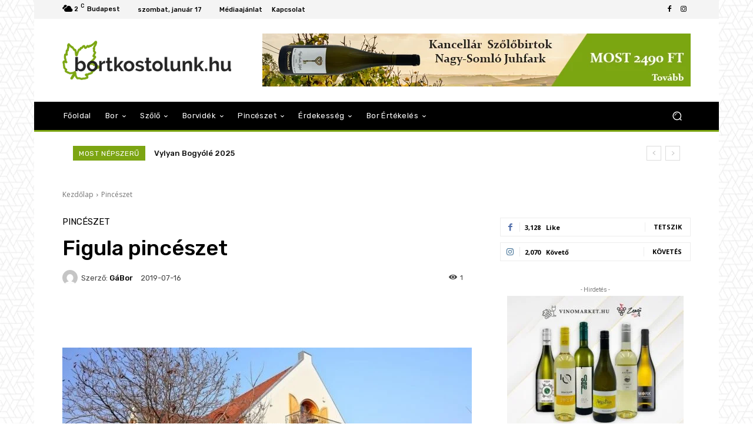

--- FILE ---
content_type: text/html; charset=UTF-8
request_url: https://bortkostolunk.hu/pinceszet/figula-pinceszet/
body_size: 60095
content:
<!doctype html >
<!--[if IE 8]>    <html class="ie8" lang="en"> <![endif]-->
<!--[if IE 9]>    <html class="ie9" lang="en"> <![endif]-->
<!--[if gt IE 8]><!--> <html lang="hu"> <!--<![endif]-->
<head>
    <title>Figula pincészet - a Balatonfüredi borászat - bortkostolunk.hu</title>
    <meta charset="UTF-8" />
    <meta name="viewport" content="width=device-width, initial-scale=1.0">
    <link rel="pingback" href="https://bortkostolunk.hu/xmlrpc.php" />
    <meta name='robots' content='index, follow, max-image-preview:large, max-snippet:-1, max-video-preview:-1' />
<link rel="icon" type="image/png" href="https://bortkostolunk.hu/wp-content/webpc-passthru.php?src=https://bortkostolunk.hu/wp-content/uploads/2021/03/favicon-32x32-1.png&amp;nocache=1">
	<!-- This site is optimized with the Yoast SEO plugin v22.0 - https://yoast.com/wordpress/plugins/seo/ -->
	<meta name="description" content="A Figula Családi Pincészet 1993-ban kezdte meg működését a Pannon-táj ékköveként emlegetett Balaton-régióban. A jelenleg 30 hektáros birtokon szigorú hozamkorlátozással, a korszerű és tradicionális borászati eljárások ötvözésével készítik boraikat, amelyeket a kiemelt hazai és nemzetközi gasztronómiában értékesítenek." />
	<link rel="canonical" href="https://bortkostolunk.hu/pinceszet/figula-pinceszet/" />
	<meta property="og:locale" content="hu_HU" />
	<meta property="og:type" content="article" />
	<meta property="og:title" content="Figula pincészet" />
	<meta property="og:description" content="A Figula Családi Pincészet 1993-ban kezdte meg működését a Pannon-táj ékköveként emlegetett Balaton-régióban. A jelenleg 30 hektáros birtokon szigorú hozamkorlátozással, a korszerű és tradicionális borászati eljárások ötvözésével készítik boraikat, amelyeket a kiemelt hazai és nemzetközi gasztronómiában értékesítenek." />
	<meta property="og:url" content="https://bortkostolunk.hu/pinceszet/figula-pinceszet/" />
	<meta property="og:site_name" content="Bortkostolunk.hu" />
	<meta property="article:published_time" content="2019-07-16T14:53:43+00:00" />
	<meta property="og:image" content="https://bortkostolunk.hu/wp-content/webpc-passthru.php?src=https://bortkostolunk.hu/wp-content/uploads/2019/07/Figula-pinceszet.jpg&amp;nocache=1" />
	<meta property="og:image:width" content="912" />
	<meta property="og:image:height" content="456" />
	<meta property="og:image:type" content="image/jpeg" />
	<meta name="author" content="GáBor" />
	<meta name="twitter:card" content="summary_large_image" />
	<meta name="twitter:label1" content="Szerző:" />
	<meta name="twitter:data1" content="GáBor" />
	<meta name="twitter:label2" content="Becsült olvasási idő" />
	<meta name="twitter:data2" content="5 perc" />
	<script type="application/ld+json" class="yoast-schema-graph">{"@context":"https://schema.org","@graph":[{"@type":"WebPage","@id":"https://bortkostolunk.hu/pinceszet/figula-pinceszet/","url":"https://bortkostolunk.hu/pinceszet/figula-pinceszet/","name":"Figula pincészet - a Balatonfüredi borászat - bortkostolunk.hu","isPartOf":{"@id":"https://bortkostolunk.hu/#website"},"primaryImageOfPage":{"@id":"https://bortkostolunk.hu/pinceszet/figula-pinceszet/#primaryimage"},"image":{"@id":"https://bortkostolunk.hu/pinceszet/figula-pinceszet/#primaryimage"},"thumbnailUrl":"https://bortkostolunk.hu/wp-content/webpc-passthru.php?src=https://bortkostolunk.hu/wp-content/uploads/2019/07/Figula-pinceszet.jpg&amp;nocache=1","datePublished":"2019-07-16T14:53:43+00:00","dateModified":"2019-07-16T14:53:43+00:00","author":{"@id":"https://bortkostolunk.hu/#/schema/person/604da639d2bd58ce632b9a07f76f3eae"},"description":"A Figula Családi Pincészet 1993-ban kezdte meg működését a Pannon-táj ékköveként emlegetett Balaton-régióban. A jelenleg 30 hektáros birtokon szigorú hozamkorlátozással, a korszerű és tradicionális borászati eljárások ötvözésével készítik boraikat, amelyeket a kiemelt hazai és nemzetközi gasztronómiában értékesítenek.","breadcrumb":{"@id":"https://bortkostolunk.hu/pinceszet/figula-pinceszet/#breadcrumb"},"inLanguage":"hu","potentialAction":[{"@type":"ReadAction","target":["https://bortkostolunk.hu/pinceszet/figula-pinceszet/"]}]},{"@type":"ImageObject","inLanguage":"hu","@id":"https://bortkostolunk.hu/pinceszet/figula-pinceszet/#primaryimage","url":"https://bortkostolunk.hu/wp-content/webpc-passthru.php?src=https://bortkostolunk.hu/wp-content/uploads/2019/07/Figula-pinceszet.jpg&amp;nocache=1","contentUrl":"https://bortkostolunk.hu/wp-content/webpc-passthru.php?src=https://bortkostolunk.hu/wp-content/uploads/2019/07/Figula-pinceszet.jpg&amp;nocache=1","width":912,"height":456,"caption":"Figula pincészet"},{"@type":"BreadcrumbList","@id":"https://bortkostolunk.hu/pinceszet/figula-pinceszet/#breadcrumb","itemListElement":[{"@type":"ListItem","position":1,"name":"Kezdőlap","item":"https://bortkostolunk.hu/"},{"@type":"ListItem","position":2,"name":"Figula pincészet"}]},{"@type":"WebSite","@id":"https://bortkostolunk.hu/#website","url":"https://bortkostolunk.hu/","name":"Bortkostolunk.hu","description":"bortkostolunk magazin","potentialAction":[{"@type":"SearchAction","target":{"@type":"EntryPoint","urlTemplate":"https://bortkostolunk.hu/?s={search_term_string}"},"query-input":"required name=search_term_string"}],"inLanguage":"hu"},{"@type":"Person","@id":"https://bortkostolunk.hu/#/schema/person/604da639d2bd58ce632b9a07f76f3eae","name":"GáBor","image":{"@type":"ImageObject","inLanguage":"hu","@id":"https://bortkostolunk.hu/#/schema/person/image/","url":"https://secure.gravatar.com/avatar/bb23c04f10badfef50813e0f505322be?s=96&d=mm&r=g","contentUrl":"https://secure.gravatar.com/avatar/bb23c04f10badfef50813e0f505322be?s=96&d=mm&r=g","caption":"GáBor"},"url":"https://bortkostolunk.hu/author/gabor19931014/"}]}</script>
	<!-- / Yoast SEO plugin. -->


<link rel='dns-prefetch' href='//fonts.googleapis.com' />
<link rel="alternate" type="application/rss+xml" title="Bortkostolunk.hu &raquo; hírcsatorna" href="https://bortkostolunk.hu/feed/" />
<link rel="alternate" type="application/rss+xml" title="Bortkostolunk.hu &raquo; hozzászólás hírcsatorna" href="https://bortkostolunk.hu/comments/feed/" />
<link rel="alternate" type="application/rss+xml" title="Bortkostolunk.hu &raquo; Figula pincészet hozzászólás hírcsatorna" href="https://bortkostolunk.hu/pinceszet/figula-pinceszet/feed/" />
<script>
var wpo_server_info_css = {"user_agent":"Mozilla\/5.0 (Macintosh; Intel Mac OS X 10_15_7) AppleWebKit\/537.36 (KHTML, like Gecko) Chrome\/131.0.0.0 Safari\/537.36; ClaudeBot\/1.0; +claudebot@anthropic.com)"}
    var wpo_min0fea224d=document.createElement("link");wpo_min0fea224d.rel="stylesheet",wpo_min0fea224d.type="text/css",wpo_min0fea224d.media="async",wpo_min0fea224d.href="https://bortkostolunk.hu/wp-content/plugins/wp-review-pro/public/css/font-awesome.min.css",wpo_min0fea224d.onload=function() {wpo_min0fea224d.media="all"},document.getElementsByTagName("head")[0].appendChild(wpo_min0fea224d);
</script>
<script>
var wpo_server_info_css = {"user_agent":"Mozilla\/5.0 (Macintosh; Intel Mac OS X 10_15_7) AppleWebKit\/537.36 (KHTML, like Gecko) Chrome\/131.0.0.0 Safari\/537.36; ClaudeBot\/1.0; +claudebot@anthropic.com)"}
    var wpo_min7a2d42b3=document.createElement("link");wpo_min7a2d42b3.rel="stylesheet",wpo_min7a2d42b3.type="text/css",wpo_min7a2d42b3.media="async",wpo_min7a2d42b3.href="https://fonts.googleapis.com/css2?family=Open+Sans:ital,wght@0,400;0,600;0,700&family=Roboto:ital,wght@0,400;0,500;0,700&family=Rubik:ital,wght@0,400;0,500&family=Niramit:ital,wght@0,400;0,500&display=swap",wpo_min7a2d42b3.onload=function() {wpo_min7a2d42b3.media="all"},document.getElementsByTagName("head")[0].appendChild(wpo_min7a2d42b3);
</script>
<style id='classic-theme-styles-inline-css' type='text/css'>
/*! This file is auto-generated */
.wp-block-button__link{color:#fff;background-color:#32373c;border-radius:9999px;box-shadow:none;text-decoration:none;padding:calc(.667em + 2px) calc(1.333em + 2px);font-size:1.125em}.wp-block-file__button{background:#32373c;color:#fff;text-decoration:none}
</style>
<style id='global-styles-inline-css' type='text/css'>
body{--wp--preset--color--black: #000000;--wp--preset--color--cyan-bluish-gray: #abb8c3;--wp--preset--color--white: #ffffff;--wp--preset--color--pale-pink: #f78da7;--wp--preset--color--vivid-red: #cf2e2e;--wp--preset--color--luminous-vivid-orange: #ff6900;--wp--preset--color--luminous-vivid-amber: #fcb900;--wp--preset--color--light-green-cyan: #7bdcb5;--wp--preset--color--vivid-green-cyan: #00d084;--wp--preset--color--pale-cyan-blue: #8ed1fc;--wp--preset--color--vivid-cyan-blue: #0693e3;--wp--preset--color--vivid-purple: #9b51e0;--wp--preset--gradient--vivid-cyan-blue-to-vivid-purple: linear-gradient(135deg,rgba(6,147,227,1) 0%,rgb(155,81,224) 100%);--wp--preset--gradient--light-green-cyan-to-vivid-green-cyan: linear-gradient(135deg,rgb(122,220,180) 0%,rgb(0,208,130) 100%);--wp--preset--gradient--luminous-vivid-amber-to-luminous-vivid-orange: linear-gradient(135deg,rgba(252,185,0,1) 0%,rgba(255,105,0,1) 100%);--wp--preset--gradient--luminous-vivid-orange-to-vivid-red: linear-gradient(135deg,rgba(255,105,0,1) 0%,rgb(207,46,46) 100%);--wp--preset--gradient--very-light-gray-to-cyan-bluish-gray: linear-gradient(135deg,rgb(238,238,238) 0%,rgb(169,184,195) 100%);--wp--preset--gradient--cool-to-warm-spectrum: linear-gradient(135deg,rgb(74,234,220) 0%,rgb(151,120,209) 20%,rgb(207,42,186) 40%,rgb(238,44,130) 60%,rgb(251,105,98) 80%,rgb(254,248,76) 100%);--wp--preset--gradient--blush-light-purple: linear-gradient(135deg,rgb(255,206,236) 0%,rgb(152,150,240) 100%);--wp--preset--gradient--blush-bordeaux: linear-gradient(135deg,rgb(254,205,165) 0%,rgb(254,45,45) 50%,rgb(107,0,62) 100%);--wp--preset--gradient--luminous-dusk: linear-gradient(135deg,rgb(255,203,112) 0%,rgb(199,81,192) 50%,rgb(65,88,208) 100%);--wp--preset--gradient--pale-ocean: linear-gradient(135deg,rgb(255,245,203) 0%,rgb(182,227,212) 50%,rgb(51,167,181) 100%);--wp--preset--gradient--electric-grass: linear-gradient(135deg,rgb(202,248,128) 0%,rgb(113,206,126) 100%);--wp--preset--gradient--midnight: linear-gradient(135deg,rgb(2,3,129) 0%,rgb(40,116,252) 100%);--wp--preset--font-size--small: 11px;--wp--preset--font-size--medium: 20px;--wp--preset--font-size--large: 32px;--wp--preset--font-size--x-large: 42px;--wp--preset--font-size--regular: 15px;--wp--preset--font-size--larger: 50px;--wp--preset--spacing--20: 0.44rem;--wp--preset--spacing--30: 0.67rem;--wp--preset--spacing--40: 1rem;--wp--preset--spacing--50: 1.5rem;--wp--preset--spacing--60: 2.25rem;--wp--preset--spacing--70: 3.38rem;--wp--preset--spacing--80: 5.06rem;--wp--preset--shadow--natural: 6px 6px 9px rgba(0, 0, 0, 0.2);--wp--preset--shadow--deep: 12px 12px 50px rgba(0, 0, 0, 0.4);--wp--preset--shadow--sharp: 6px 6px 0px rgba(0, 0, 0, 0.2);--wp--preset--shadow--outlined: 6px 6px 0px -3px rgba(255, 255, 255, 1), 6px 6px rgba(0, 0, 0, 1);--wp--preset--shadow--crisp: 6px 6px 0px rgba(0, 0, 0, 1);}:where(.is-layout-flex){gap: 0.5em;}:where(.is-layout-grid){gap: 0.5em;}body .is-layout-flow > .alignleft{float: left;margin-inline-start: 0;margin-inline-end: 2em;}body .is-layout-flow > .alignright{float: right;margin-inline-start: 2em;margin-inline-end: 0;}body .is-layout-flow > .aligncenter{margin-left: auto !important;margin-right: auto !important;}body .is-layout-constrained > .alignleft{float: left;margin-inline-start: 0;margin-inline-end: 2em;}body .is-layout-constrained > .alignright{float: right;margin-inline-start: 2em;margin-inline-end: 0;}body .is-layout-constrained > .aligncenter{margin-left: auto !important;margin-right: auto !important;}body .is-layout-constrained > :where(:not(.alignleft):not(.alignright):not(.alignfull)){max-width: var(--wp--style--global--content-size);margin-left: auto !important;margin-right: auto !important;}body .is-layout-constrained > .alignwide{max-width: var(--wp--style--global--wide-size);}body .is-layout-flex{display: flex;}body .is-layout-flex{flex-wrap: wrap;align-items: center;}body .is-layout-flex > *{margin: 0;}body .is-layout-grid{display: grid;}body .is-layout-grid > *{margin: 0;}:where(.wp-block-columns.is-layout-flex){gap: 2em;}:where(.wp-block-columns.is-layout-grid){gap: 2em;}:where(.wp-block-post-template.is-layout-flex){gap: 1.25em;}:where(.wp-block-post-template.is-layout-grid){gap: 1.25em;}.has-black-color{color: var(--wp--preset--color--black) !important;}.has-cyan-bluish-gray-color{color: var(--wp--preset--color--cyan-bluish-gray) !important;}.has-white-color{color: var(--wp--preset--color--white) !important;}.has-pale-pink-color{color: var(--wp--preset--color--pale-pink) !important;}.has-vivid-red-color{color: var(--wp--preset--color--vivid-red) !important;}.has-luminous-vivid-orange-color{color: var(--wp--preset--color--luminous-vivid-orange) !important;}.has-luminous-vivid-amber-color{color: var(--wp--preset--color--luminous-vivid-amber) !important;}.has-light-green-cyan-color{color: var(--wp--preset--color--light-green-cyan) !important;}.has-vivid-green-cyan-color{color: var(--wp--preset--color--vivid-green-cyan) !important;}.has-pale-cyan-blue-color{color: var(--wp--preset--color--pale-cyan-blue) !important;}.has-vivid-cyan-blue-color{color: var(--wp--preset--color--vivid-cyan-blue) !important;}.has-vivid-purple-color{color: var(--wp--preset--color--vivid-purple) !important;}.has-black-background-color{background-color: var(--wp--preset--color--black) !important;}.has-cyan-bluish-gray-background-color{background-color: var(--wp--preset--color--cyan-bluish-gray) !important;}.has-white-background-color{background-color: var(--wp--preset--color--white) !important;}.has-pale-pink-background-color{background-color: var(--wp--preset--color--pale-pink) !important;}.has-vivid-red-background-color{background-color: var(--wp--preset--color--vivid-red) !important;}.has-luminous-vivid-orange-background-color{background-color: var(--wp--preset--color--luminous-vivid-orange) !important;}.has-luminous-vivid-amber-background-color{background-color: var(--wp--preset--color--luminous-vivid-amber) !important;}.has-light-green-cyan-background-color{background-color: var(--wp--preset--color--light-green-cyan) !important;}.has-vivid-green-cyan-background-color{background-color: var(--wp--preset--color--vivid-green-cyan) !important;}.has-pale-cyan-blue-background-color{background-color: var(--wp--preset--color--pale-cyan-blue) !important;}.has-vivid-cyan-blue-background-color{background-color: var(--wp--preset--color--vivid-cyan-blue) !important;}.has-vivid-purple-background-color{background-color: var(--wp--preset--color--vivid-purple) !important;}.has-black-border-color{border-color: var(--wp--preset--color--black) !important;}.has-cyan-bluish-gray-border-color{border-color: var(--wp--preset--color--cyan-bluish-gray) !important;}.has-white-border-color{border-color: var(--wp--preset--color--white) !important;}.has-pale-pink-border-color{border-color: var(--wp--preset--color--pale-pink) !important;}.has-vivid-red-border-color{border-color: var(--wp--preset--color--vivid-red) !important;}.has-luminous-vivid-orange-border-color{border-color: var(--wp--preset--color--luminous-vivid-orange) !important;}.has-luminous-vivid-amber-border-color{border-color: var(--wp--preset--color--luminous-vivid-amber) !important;}.has-light-green-cyan-border-color{border-color: var(--wp--preset--color--light-green-cyan) !important;}.has-vivid-green-cyan-border-color{border-color: var(--wp--preset--color--vivid-green-cyan) !important;}.has-pale-cyan-blue-border-color{border-color: var(--wp--preset--color--pale-cyan-blue) !important;}.has-vivid-cyan-blue-border-color{border-color: var(--wp--preset--color--vivid-cyan-blue) !important;}.has-vivid-purple-border-color{border-color: var(--wp--preset--color--vivid-purple) !important;}.has-vivid-cyan-blue-to-vivid-purple-gradient-background{background: var(--wp--preset--gradient--vivid-cyan-blue-to-vivid-purple) !important;}.has-light-green-cyan-to-vivid-green-cyan-gradient-background{background: var(--wp--preset--gradient--light-green-cyan-to-vivid-green-cyan) !important;}.has-luminous-vivid-amber-to-luminous-vivid-orange-gradient-background{background: var(--wp--preset--gradient--luminous-vivid-amber-to-luminous-vivid-orange) !important;}.has-luminous-vivid-orange-to-vivid-red-gradient-background{background: var(--wp--preset--gradient--luminous-vivid-orange-to-vivid-red) !important;}.has-very-light-gray-to-cyan-bluish-gray-gradient-background{background: var(--wp--preset--gradient--very-light-gray-to-cyan-bluish-gray) !important;}.has-cool-to-warm-spectrum-gradient-background{background: var(--wp--preset--gradient--cool-to-warm-spectrum) !important;}.has-blush-light-purple-gradient-background{background: var(--wp--preset--gradient--blush-light-purple) !important;}.has-blush-bordeaux-gradient-background{background: var(--wp--preset--gradient--blush-bordeaux) !important;}.has-luminous-dusk-gradient-background{background: var(--wp--preset--gradient--luminous-dusk) !important;}.has-pale-ocean-gradient-background{background: var(--wp--preset--gradient--pale-ocean) !important;}.has-electric-grass-gradient-background{background: var(--wp--preset--gradient--electric-grass) !important;}.has-midnight-gradient-background{background: var(--wp--preset--gradient--midnight) !important;}.has-small-font-size{font-size: var(--wp--preset--font-size--small) !important;}.has-medium-font-size{font-size: var(--wp--preset--font-size--medium) !important;}.has-large-font-size{font-size: var(--wp--preset--font-size--large) !important;}.has-x-large-font-size{font-size: var(--wp--preset--font-size--x-large) !important;}
.wp-block-navigation a:where(:not(.wp-element-button)){color: inherit;}
:where(.wp-block-post-template.is-layout-flex){gap: 1.25em;}:where(.wp-block-post-template.is-layout-grid){gap: 1.25em;}
:where(.wp-block-columns.is-layout-flex){gap: 2em;}:where(.wp-block-columns.is-layout-grid){gap: 2em;}
.wp-block-pullquote{font-size: 1.5em;line-height: 1.6;}
</style>
<link rel='stylesheet' id='wpo_min-header-0-css' href='https://bortkostolunk.hu/wp-content/cache/wpo-minify/1709222667/assets/wpo-minify-header-8c946e8e.min.css' type='text/css' media='all' />
<script type="text/javascript" src="https://bortkostolunk.hu/wp-includes/js/jquery/jquery.min.js" id="jquery-core-js"></script>
<script type="text/javascript" src="https://bortkostolunk.hu/wp-includes/js/jquery/jquery-migrate.min.js" id="jquery-migrate-js"></script>
<link rel="https://api.w.org/" href="https://bortkostolunk.hu/wp-json/" /><link rel="alternate" type="application/json" href="https://bortkostolunk.hu/wp-json/wp/v2/posts/2071" /><link rel="EditURI" type="application/rsd+xml" title="RSD" href="https://bortkostolunk.hu/xmlrpc.php?rsd" />
<meta name="generator" content="WordPress 6.4.3" />
<link rel='shortlink' href='https://bortkostolunk.hu/?p=2071' />
<link rel="alternate" type="application/json+oembed" href="https://bortkostolunk.hu/wp-json/oembed/1.0/embed?url=https%3A%2F%2Fbortkostolunk.hu%2Fpinceszet%2Ffigula-pinceszet%2F" />
<link rel="alternate" type="text/xml+oembed" href="https://bortkostolunk.hu/wp-json/oembed/1.0/embed?url=https%3A%2F%2Fbortkostolunk.hu%2Fpinceszet%2Ffigula-pinceszet%2F&#038;format=xml" />
    <script>
        window.tdb_global_vars = {"wpRestUrl":"https:\/\/bortkostolunk.hu\/wp-json\/","permalinkStructure":"\/%category%\/%postname%\/"};
        window.tdb_p_autoload_vars = {"isAjax":false,"isAdminBarShowing":false,"autoloadScrollPercent":50,"postAutoloadStatus":"off","origPostEditUrl":null};
    </script>
    
    <style id="tdb-global-colors">:root{--accent-color:#fff}</style>
	
<link rel="amphtml" href="https://bortkostolunk.hu/pinceszet/figula-pinceszet/?amp">
<!-- JS generated by theme -->

<script>
    
    

	    var tdBlocksArray = []; //here we store all the items for the current page

	    // td_block class - each ajax block uses a object of this class for requests
	    function tdBlock() {
		    this.id = '';
		    this.block_type = 1; //block type id (1-234 etc)
		    this.atts = '';
		    this.td_column_number = '';
		    this.td_current_page = 1; //
		    this.post_count = 0; //from wp
		    this.found_posts = 0; //from wp
		    this.max_num_pages = 0; //from wp
		    this.td_filter_value = ''; //current live filter value
		    this.is_ajax_running = false;
		    this.td_user_action = ''; // load more or infinite loader (used by the animation)
		    this.header_color = '';
		    this.ajax_pagination_infinite_stop = ''; //show load more at page x
	    }

        // td_js_generator - mini detector
        ( function () {
            var htmlTag = document.getElementsByTagName("html")[0];

	        if ( navigator.userAgent.indexOf("MSIE 10.0") > -1 ) {
                htmlTag.className += ' ie10';
            }

            if ( !!navigator.userAgent.match(/Trident.*rv\:11\./) ) {
                htmlTag.className += ' ie11';
            }

	        if ( navigator.userAgent.indexOf("Edge") > -1 ) {
                htmlTag.className += ' ieEdge';
            }

            if ( /(iPad|iPhone|iPod)/g.test(navigator.userAgent) ) {
                htmlTag.className += ' td-md-is-ios';
            }

            var user_agent = navigator.userAgent.toLowerCase();
            if ( user_agent.indexOf("android") > -1 ) {
                htmlTag.className += ' td-md-is-android';
            }

            if ( -1 !== navigator.userAgent.indexOf('Mac OS X')  ) {
                htmlTag.className += ' td-md-is-os-x';
            }

            if ( /chrom(e|ium)/.test(navigator.userAgent.toLowerCase()) ) {
               htmlTag.className += ' td-md-is-chrome';
            }

            if ( -1 !== navigator.userAgent.indexOf('Firefox') ) {
                htmlTag.className += ' td-md-is-firefox';
            }

            if ( -1 !== navigator.userAgent.indexOf('Safari') && -1 === navigator.userAgent.indexOf('Chrome') ) {
                htmlTag.className += ' td-md-is-safari';
            }

            if( -1 !== navigator.userAgent.indexOf('IEMobile') ){
                htmlTag.className += ' td-md-is-iemobile';
            }

        })();

        var tdLocalCache = {};

        ( function () {
            "use strict";

            tdLocalCache = {
                data: {},
                remove: function (resource_id) {
                    delete tdLocalCache.data[resource_id];
                },
                exist: function (resource_id) {
                    return tdLocalCache.data.hasOwnProperty(resource_id) && tdLocalCache.data[resource_id] !== null;
                },
                get: function (resource_id) {
                    return tdLocalCache.data[resource_id];
                },
                set: function (resource_id, cachedData) {
                    tdLocalCache.remove(resource_id);
                    tdLocalCache.data[resource_id] = cachedData;
                }
            };
        })();

    
    
var td_viewport_interval_list=[{"limitBottom":767,"sidebarWidth":228},{"limitBottom":1018,"sidebarWidth":300},{"limitBottom":1140,"sidebarWidth":324}];
var td_animation_stack_effect="type0";
var tds_animation_stack=true;
var td_animation_stack_specific_selectors=".entry-thumb, img, .td-lazy-img";
var td_animation_stack_general_selectors=".td-animation-stack img, .td-animation-stack .entry-thumb, .post img, .td-animation-stack .td-lazy-img";
var tdc_is_installed="yes";
var td_ajax_url="https:\/\/bortkostolunk.hu\/wp-admin\/admin-ajax.php?td_theme_name=Newspaper&v=12.6.3";
var td_get_template_directory_uri="https:\/\/bortkostolunk.hu\/wp-content\/plugins\/td-composer\/legacy\/common";
var tds_snap_menu="";
var tds_logo_on_sticky="";
var tds_header_style="";
var td_please_wait="K\u00e9rj\u00fck, v\u00e1rjon ...";
var td_email_user_pass_incorrect="T\u00e9ves felhaszn\u00e1l\u00f3n\u00e9v vagy jelsz\u00f3!";
var td_email_user_incorrect="E-mail vagy felhaszn\u00e1l\u00f3n\u00e9v t\u00e9ves!";
var td_email_incorrect="T\u00e9ves E-mail!";
var td_user_incorrect="Username incorrect!";
var td_email_user_empty="Email or username empty!";
var td_pass_empty="Pass empty!";
var td_pass_pattern_incorrect="Invalid Pass Pattern!";
var td_retype_pass_incorrect="Retyped Pass incorrect!";
var tds_more_articles_on_post_enable="";
var tds_more_articles_on_post_time_to_wait="";
var tds_more_articles_on_post_pages_distance_from_top=0;
var tds_captcha="";
var tds_theme_color_site_wide="#7ca512";
var tds_smart_sidebar="";
var tdThemeName="Newspaper";
var tdThemeNameWl="Newspaper";
var td_magnific_popup_translation_tPrev="El\u0151z\u0151 (balra ny\u00edl)";
var td_magnific_popup_translation_tNext="K\u00f6vetkez\u0151 (jobb ny\u00edl gomb)";
var td_magnific_popup_translation_tCounter="%curr% a %total%-b\u00f3l";
var td_magnific_popup_translation_ajax_tError="A  %url%-t nem siker\u00fclt bet\u00f6lteni.";
var td_magnific_popup_translation_image_tError="A #%curr% k\u00e9pet nem siker\u00fclt bet\u00f6lteni.";
var tdBlockNonce="34379ff65a";
var tdMobileMenu="enabled";
var tdMobileSearch="enabled";
var tdDateNamesI18n={"month_names":["janu\u00e1r","febru\u00e1r","m\u00e1rcius","\u00e1prilis","m\u00e1jus","j\u00fanius","j\u00falius","augusztus","szeptember","okt\u00f3ber","november","december"],"month_names_short":["jan","febr","m\u00e1rc","\u00e1pr","m\u00e1j","j\u00fan","j\u00fal","aug","szept","okt","nov","dec"],"day_names":["vas\u00e1rnap","h\u00e9tf\u0151","kedd","szerda","cs\u00fct\u00f6rt\u00f6k","p\u00e9ntek","szombat"],"day_names_short":["vas","h\u00e9t","ked","sze","cs\u00fc","p\u00e9n","szo"]};
var tdb_modal_confirm="Save";
var tdb_modal_cancel="Cancel";
var tdb_modal_confirm_alt="Yes";
var tdb_modal_cancel_alt="No";
var td_ad_background_click_link="";
var td_ad_background_click_target="";
</script>


<!-- Header style compiled by theme -->

<style>.td-menu-background,.td-search-background{background-image:url('https://bortkostolunk.hu/wp-content/webpc-passthru.php?src=https://bortkostolunk.hu/wp-content/uploads/2021/03/bg-300x300.png&amp;nocache=1')}:root{--td_theme_color:#7ca512;--td_slider_text:rgba(124,165,18,0.7);--td_mobile_gradient_one_mob:rgba(16,29,33,0.8);--td_mobile_gradient_two_mob:rgba(11,86,89,0.8);--td_mobile_text_active_color:#759c10}.td-header-style-12 .td-header-menu-wrap-full,.td-header-style-12 .td-affix,.td-grid-style-1.td-hover-1 .td-big-grid-post:hover .td-post-category,.td-grid-style-5.td-hover-1 .td-big-grid-post:hover .td-post-category,.td_category_template_3 .td-current-sub-category,.td_category_template_8 .td-category-header .td-category a.td-current-sub-category,.td_category_template_4 .td-category-siblings .td-category a:hover,.td_block_big_grid_9.td-grid-style-1 .td-post-category,.td_block_big_grid_9.td-grid-style-5 .td-post-category,.td-grid-style-6.td-hover-1 .td-module-thumb:after,.tdm-menu-active-style5 .td-header-menu-wrap .sf-menu>.current-menu-item>a,.tdm-menu-active-style5 .td-header-menu-wrap .sf-menu>.current-menu-ancestor>a,.tdm-menu-active-style5 .td-header-menu-wrap .sf-menu>.current-category-ancestor>a,.tdm-menu-active-style5 .td-header-menu-wrap .sf-menu>li>a:hover,.tdm-menu-active-style5 .td-header-menu-wrap .sf-menu>.sfHover>a{background-color:#7ca512}.td_mega_menu_sub_cats .cur-sub-cat,.td-mega-span h3 a:hover,.td_mod_mega_menu:hover .entry-title a,.header-search-wrap .result-msg a:hover,.td-header-top-menu .td-drop-down-search .td_module_wrap:hover .entry-title a,.td-header-top-menu .td-icon-search:hover,.td-header-wrap .result-msg a:hover,.top-header-menu li a:hover,.top-header-menu .current-menu-item>a,.top-header-menu .current-menu-ancestor>a,.top-header-menu .current-category-ancestor>a,.td-social-icon-wrap>a:hover,.td-header-sp-top-widget .td-social-icon-wrap a:hover,.td_mod_related_posts:hover h3>a,.td-post-template-11 .td-related-title .td-related-left:hover,.td-post-template-11 .td-related-title .td-related-right:hover,.td-post-template-11 .td-related-title .td-cur-simple-item,.td-post-template-11 .td_block_related_posts .td-next-prev-wrap a:hover,.td-category-header .td-pulldown-category-filter-link:hover,.td-category-siblings .td-subcat-dropdown a:hover,.td-category-siblings .td-subcat-dropdown a.td-current-sub-category,.footer-text-wrap .footer-email-wrap a,.footer-social-wrap a:hover,.td_module_17 .td-read-more a:hover,.td_module_18 .td-read-more a:hover,.td_module_19 .td-post-author-name a:hover,.td-pulldown-syle-2 .td-subcat-dropdown:hover .td-subcat-more span,.td-pulldown-syle-2 .td-subcat-dropdown:hover .td-subcat-more i,.td-pulldown-syle-3 .td-subcat-dropdown:hover .td-subcat-more span,.td-pulldown-syle-3 .td-subcat-dropdown:hover .td-subcat-more i,.tdm-menu-active-style3 .tdm-header.td-header-wrap .sf-menu>.current-category-ancestor>a,.tdm-menu-active-style3 .tdm-header.td-header-wrap .sf-menu>.current-menu-ancestor>a,.tdm-menu-active-style3 .tdm-header.td-header-wrap .sf-menu>.current-menu-item>a,.tdm-menu-active-style3 .tdm-header.td-header-wrap .sf-menu>.sfHover>a,.tdm-menu-active-style3 .tdm-header.td-header-wrap .sf-menu>li>a:hover{color:#7ca512}.td-mega-menu-page .wpb_content_element ul li a:hover,.td-theme-wrap .td-aj-search-results .td_module_wrap:hover .entry-title a,.td-theme-wrap .header-search-wrap .result-msg a:hover{color:#7ca512!important}.td_category_template_8 .td-category-header .td-category a.td-current-sub-category,.td_category_template_4 .td-category-siblings .td-category a:hover,.tdm-menu-active-style4 .tdm-header .sf-menu>.current-menu-item>a,.tdm-menu-active-style4 .tdm-header .sf-menu>.current-menu-ancestor>a,.tdm-menu-active-style4 .tdm-header .sf-menu>.current-category-ancestor>a,.tdm-menu-active-style4 .tdm-header .sf-menu>li>a:hover,.tdm-menu-active-style4 .tdm-header .sf-menu>.sfHover>a{border-color:#7ca512}.td-header-wrap .td-header-top-menu-full,.td-header-wrap .top-header-menu .sub-menu,.tdm-header-style-1.td-header-wrap .td-header-top-menu-full,.tdm-header-style-1.td-header-wrap .top-header-menu .sub-menu,.tdm-header-style-2.td-header-wrap .td-header-top-menu-full,.tdm-header-style-2.td-header-wrap .top-header-menu .sub-menu,.tdm-header-style-3.td-header-wrap .td-header-top-menu-full,.tdm-header-style-3.td-header-wrap .top-header-menu .sub-menu{background-color:#000000}.td-header-style-8 .td-header-top-menu-full{background-color:transparent}.td-header-style-8 .td-header-top-menu-full .td-header-top-menu{background-color:#000000;padding-left:15px;padding-right:15px}.td-header-wrap .td-header-top-menu-full .td-header-top-menu,.td-header-wrap .td-header-top-menu-full{border-bottom:none}.td-header-wrap .td-header-menu-wrap-full,.td-header-menu-wrap.td-affix,.td-header-style-3 .td-header-main-menu,.td-header-style-3 .td-affix .td-header-main-menu,.td-header-style-4 .td-header-main-menu,.td-header-style-4 .td-affix .td-header-main-menu,.td-header-style-8 .td-header-menu-wrap.td-affix,.td-header-style-8 .td-header-top-menu-full{background-color:#000000}.td-boxed-layout .td-header-style-3 .td-header-menu-wrap,.td-boxed-layout .td-header-style-4 .td-header-menu-wrap,.td-header-style-3 .td_stretch_content .td-header-menu-wrap,.td-header-style-4 .td_stretch_content .td-header-menu-wrap{background-color:#000000!important}@media (min-width:1019px){.td-header-style-1 .td-header-sp-recs,.td-header-style-1 .td-header-sp-logo{margin-bottom:28px}}@media (min-width:768px) and (max-width:1018px){.td-header-style-1 .td-header-sp-recs,.td-header-style-1 .td-header-sp-logo{margin-bottom:14px}}.td-header-style-7 .td-header-top-menu{border-bottom:none}.sf-menu>.current-menu-item>a:after,.sf-menu>.current-menu-ancestor>a:after,.sf-menu>.current-category-ancestor>a:after,.sf-menu>li:hover>a:after,.sf-menu>.sfHover>a:after,.td_block_mega_menu .td-next-prev-wrap a:hover,.td-mega-span .td-post-category:hover,.td-header-wrap .black-menu .sf-menu>li>a:hover,.td-header-wrap .black-menu .sf-menu>.current-menu-ancestor>a,.td-header-wrap .black-menu .sf-menu>.sfHover>a,.td-header-wrap .black-menu .sf-menu>.current-menu-item>a,.td-header-wrap .black-menu .sf-menu>.current-menu-ancestor>a,.td-header-wrap .black-menu .sf-menu>.current-category-ancestor>a,.tdm-menu-active-style5 .tdm-header .td-header-menu-wrap .sf-menu>.current-menu-item>a,.tdm-menu-active-style5 .tdm-header .td-header-menu-wrap .sf-menu>.current-menu-ancestor>a,.tdm-menu-active-style5 .tdm-header .td-header-menu-wrap .sf-menu>.current-category-ancestor>a,.tdm-menu-active-style5 .tdm-header .td-header-menu-wrap .sf-menu>li>a:hover,.tdm-menu-active-style5 .tdm-header .td-header-menu-wrap .sf-menu>.sfHover>a{background-color:#7ca512}.td_block_mega_menu .td-next-prev-wrap a:hover,.tdm-menu-active-style4 .tdm-header .sf-menu>.current-menu-item>a,.tdm-menu-active-style4 .tdm-header .sf-menu>.current-menu-ancestor>a,.tdm-menu-active-style4 .tdm-header .sf-menu>.current-category-ancestor>a,.tdm-menu-active-style4 .tdm-header .sf-menu>li>a:hover,.tdm-menu-active-style4 .tdm-header .sf-menu>.sfHover>a{border-color:#7ca512}.header-search-wrap .td-drop-down-search:before{border-color:transparent transparent #7ca512 transparent}.td_mega_menu_sub_cats .cur-sub-cat,.td_mod_mega_menu:hover .entry-title a,.td-theme-wrap .sf-menu ul .td-menu-item>a:hover,.td-theme-wrap .sf-menu ul .sfHover>a,.td-theme-wrap .sf-menu ul .current-menu-ancestor>a,.td-theme-wrap .sf-menu ul .current-category-ancestor>a,.td-theme-wrap .sf-menu ul .current-menu-item>a,.tdm-menu-active-style3 .tdm-header.td-header-wrap .sf-menu>.current-menu-item>a,.tdm-menu-active-style3 .tdm-header.td-header-wrap .sf-menu>.current-menu-ancestor>a,.tdm-menu-active-style3 .tdm-header.td-header-wrap .sf-menu>.current-category-ancestor>a,.tdm-menu-active-style3 .tdm-header.td-header-wrap .sf-menu>li>a:hover,.tdm-menu-active-style3 .tdm-header.td-header-wrap .sf-menu>.sfHover>a{color:#7ca512}.td-theme-wrap .td_mod_mega_menu:hover .entry-title a,.td-theme-wrap .sf-menu .td_mega_menu_sub_cats .cur-sub-cat{color:#759c10}.td-theme-wrap .sf-menu .td-mega-menu .td-post-category:hover,.td-theme-wrap .td-mega-menu .td-next-prev-wrap a:hover{background-color:#759c10}.td-theme-wrap .td-mega-menu .td-next-prev-wrap a:hover{border-color:#759c10}.td-theme-wrap .header-search-wrap .td-drop-down-search .btn:hover,.td-theme-wrap .td-aj-search-results .td_module_wrap:hover .entry-title a,.td-theme-wrap .header-search-wrap .result-msg a:hover{color:#759c10!important}.td-theme-wrap .sf-menu .td-normal-menu .td-menu-item>a:hover,.td-theme-wrap .sf-menu .td-normal-menu .sfHover>a,.td-theme-wrap .sf-menu .td-normal-menu .current-menu-ancestor>a,.td-theme-wrap .sf-menu .td-normal-menu .current-category-ancestor>a,.td-theme-wrap .sf-menu .td-normal-menu .current-menu-item>a{color:#759c10}.post blockquote p,.page blockquote p{color:#d1d1d1}.post .td_quote_box,.page .td_quote_box{border-color:#d1d1d1}body{background-image:url("https://bortkostolunk.hu/wp-content/webpc-passthru.php?src=https://bortkostolunk.hu/wp-content/uploads/2021/03/bg.png&amp;nocache=1");background-attachment:fixed}.td-menu-background,.td-search-background{background-image:url('https://bortkostolunk.hu/wp-content/webpc-passthru.php?src=https://bortkostolunk.hu/wp-content/uploads/2021/03/bg-300x300.png&amp;nocache=1')}:root{--td_theme_color:#7ca512;--td_slider_text:rgba(124,165,18,0.7);--td_mobile_gradient_one_mob:rgba(16,29,33,0.8);--td_mobile_gradient_two_mob:rgba(11,86,89,0.8);--td_mobile_text_active_color:#759c10}.td-header-style-12 .td-header-menu-wrap-full,.td-header-style-12 .td-affix,.td-grid-style-1.td-hover-1 .td-big-grid-post:hover .td-post-category,.td-grid-style-5.td-hover-1 .td-big-grid-post:hover .td-post-category,.td_category_template_3 .td-current-sub-category,.td_category_template_8 .td-category-header .td-category a.td-current-sub-category,.td_category_template_4 .td-category-siblings .td-category a:hover,.td_block_big_grid_9.td-grid-style-1 .td-post-category,.td_block_big_grid_9.td-grid-style-5 .td-post-category,.td-grid-style-6.td-hover-1 .td-module-thumb:after,.tdm-menu-active-style5 .td-header-menu-wrap .sf-menu>.current-menu-item>a,.tdm-menu-active-style5 .td-header-menu-wrap .sf-menu>.current-menu-ancestor>a,.tdm-menu-active-style5 .td-header-menu-wrap .sf-menu>.current-category-ancestor>a,.tdm-menu-active-style5 .td-header-menu-wrap .sf-menu>li>a:hover,.tdm-menu-active-style5 .td-header-menu-wrap .sf-menu>.sfHover>a{background-color:#7ca512}.td_mega_menu_sub_cats .cur-sub-cat,.td-mega-span h3 a:hover,.td_mod_mega_menu:hover .entry-title a,.header-search-wrap .result-msg a:hover,.td-header-top-menu .td-drop-down-search .td_module_wrap:hover .entry-title a,.td-header-top-menu .td-icon-search:hover,.td-header-wrap .result-msg a:hover,.top-header-menu li a:hover,.top-header-menu .current-menu-item>a,.top-header-menu .current-menu-ancestor>a,.top-header-menu .current-category-ancestor>a,.td-social-icon-wrap>a:hover,.td-header-sp-top-widget .td-social-icon-wrap a:hover,.td_mod_related_posts:hover h3>a,.td-post-template-11 .td-related-title .td-related-left:hover,.td-post-template-11 .td-related-title .td-related-right:hover,.td-post-template-11 .td-related-title .td-cur-simple-item,.td-post-template-11 .td_block_related_posts .td-next-prev-wrap a:hover,.td-category-header .td-pulldown-category-filter-link:hover,.td-category-siblings .td-subcat-dropdown a:hover,.td-category-siblings .td-subcat-dropdown a.td-current-sub-category,.footer-text-wrap .footer-email-wrap a,.footer-social-wrap a:hover,.td_module_17 .td-read-more a:hover,.td_module_18 .td-read-more a:hover,.td_module_19 .td-post-author-name a:hover,.td-pulldown-syle-2 .td-subcat-dropdown:hover .td-subcat-more span,.td-pulldown-syle-2 .td-subcat-dropdown:hover .td-subcat-more i,.td-pulldown-syle-3 .td-subcat-dropdown:hover .td-subcat-more span,.td-pulldown-syle-3 .td-subcat-dropdown:hover .td-subcat-more i,.tdm-menu-active-style3 .tdm-header.td-header-wrap .sf-menu>.current-category-ancestor>a,.tdm-menu-active-style3 .tdm-header.td-header-wrap .sf-menu>.current-menu-ancestor>a,.tdm-menu-active-style3 .tdm-header.td-header-wrap .sf-menu>.current-menu-item>a,.tdm-menu-active-style3 .tdm-header.td-header-wrap .sf-menu>.sfHover>a,.tdm-menu-active-style3 .tdm-header.td-header-wrap .sf-menu>li>a:hover{color:#7ca512}.td-mega-menu-page .wpb_content_element ul li a:hover,.td-theme-wrap .td-aj-search-results .td_module_wrap:hover .entry-title a,.td-theme-wrap .header-search-wrap .result-msg a:hover{color:#7ca512!important}.td_category_template_8 .td-category-header .td-category a.td-current-sub-category,.td_category_template_4 .td-category-siblings .td-category a:hover,.tdm-menu-active-style4 .tdm-header .sf-menu>.current-menu-item>a,.tdm-menu-active-style4 .tdm-header .sf-menu>.current-menu-ancestor>a,.tdm-menu-active-style4 .tdm-header .sf-menu>.current-category-ancestor>a,.tdm-menu-active-style4 .tdm-header .sf-menu>li>a:hover,.tdm-menu-active-style4 .tdm-header .sf-menu>.sfHover>a{border-color:#7ca512}.td-header-wrap .td-header-top-menu-full,.td-header-wrap .top-header-menu .sub-menu,.tdm-header-style-1.td-header-wrap .td-header-top-menu-full,.tdm-header-style-1.td-header-wrap .top-header-menu .sub-menu,.tdm-header-style-2.td-header-wrap .td-header-top-menu-full,.tdm-header-style-2.td-header-wrap .top-header-menu .sub-menu,.tdm-header-style-3.td-header-wrap .td-header-top-menu-full,.tdm-header-style-3.td-header-wrap .top-header-menu .sub-menu{background-color:#000000}.td-header-style-8 .td-header-top-menu-full{background-color:transparent}.td-header-style-8 .td-header-top-menu-full .td-header-top-menu{background-color:#000000;padding-left:15px;padding-right:15px}.td-header-wrap .td-header-top-menu-full .td-header-top-menu,.td-header-wrap .td-header-top-menu-full{border-bottom:none}.td-header-wrap .td-header-menu-wrap-full,.td-header-menu-wrap.td-affix,.td-header-style-3 .td-header-main-menu,.td-header-style-3 .td-affix .td-header-main-menu,.td-header-style-4 .td-header-main-menu,.td-header-style-4 .td-affix .td-header-main-menu,.td-header-style-8 .td-header-menu-wrap.td-affix,.td-header-style-8 .td-header-top-menu-full{background-color:#000000}.td-boxed-layout .td-header-style-3 .td-header-menu-wrap,.td-boxed-layout .td-header-style-4 .td-header-menu-wrap,.td-header-style-3 .td_stretch_content .td-header-menu-wrap,.td-header-style-4 .td_stretch_content .td-header-menu-wrap{background-color:#000000!important}@media (min-width:1019px){.td-header-style-1 .td-header-sp-recs,.td-header-style-1 .td-header-sp-logo{margin-bottom:28px}}@media (min-width:768px) and (max-width:1018px){.td-header-style-1 .td-header-sp-recs,.td-header-style-1 .td-header-sp-logo{margin-bottom:14px}}.td-header-style-7 .td-header-top-menu{border-bottom:none}.sf-menu>.current-menu-item>a:after,.sf-menu>.current-menu-ancestor>a:after,.sf-menu>.current-category-ancestor>a:after,.sf-menu>li:hover>a:after,.sf-menu>.sfHover>a:after,.td_block_mega_menu .td-next-prev-wrap a:hover,.td-mega-span .td-post-category:hover,.td-header-wrap .black-menu .sf-menu>li>a:hover,.td-header-wrap .black-menu .sf-menu>.current-menu-ancestor>a,.td-header-wrap .black-menu .sf-menu>.sfHover>a,.td-header-wrap .black-menu .sf-menu>.current-menu-item>a,.td-header-wrap .black-menu .sf-menu>.current-menu-ancestor>a,.td-header-wrap .black-menu .sf-menu>.current-category-ancestor>a,.tdm-menu-active-style5 .tdm-header .td-header-menu-wrap .sf-menu>.current-menu-item>a,.tdm-menu-active-style5 .tdm-header .td-header-menu-wrap .sf-menu>.current-menu-ancestor>a,.tdm-menu-active-style5 .tdm-header .td-header-menu-wrap .sf-menu>.current-category-ancestor>a,.tdm-menu-active-style5 .tdm-header .td-header-menu-wrap .sf-menu>li>a:hover,.tdm-menu-active-style5 .tdm-header .td-header-menu-wrap .sf-menu>.sfHover>a{background-color:#7ca512}.td_block_mega_menu .td-next-prev-wrap a:hover,.tdm-menu-active-style4 .tdm-header .sf-menu>.current-menu-item>a,.tdm-menu-active-style4 .tdm-header .sf-menu>.current-menu-ancestor>a,.tdm-menu-active-style4 .tdm-header .sf-menu>.current-category-ancestor>a,.tdm-menu-active-style4 .tdm-header .sf-menu>li>a:hover,.tdm-menu-active-style4 .tdm-header .sf-menu>.sfHover>a{border-color:#7ca512}.header-search-wrap .td-drop-down-search:before{border-color:transparent transparent #7ca512 transparent}.td_mega_menu_sub_cats .cur-sub-cat,.td_mod_mega_menu:hover .entry-title a,.td-theme-wrap .sf-menu ul .td-menu-item>a:hover,.td-theme-wrap .sf-menu ul .sfHover>a,.td-theme-wrap .sf-menu ul .current-menu-ancestor>a,.td-theme-wrap .sf-menu ul .current-category-ancestor>a,.td-theme-wrap .sf-menu ul .current-menu-item>a,.tdm-menu-active-style3 .tdm-header.td-header-wrap .sf-menu>.current-menu-item>a,.tdm-menu-active-style3 .tdm-header.td-header-wrap .sf-menu>.current-menu-ancestor>a,.tdm-menu-active-style3 .tdm-header.td-header-wrap .sf-menu>.current-category-ancestor>a,.tdm-menu-active-style3 .tdm-header.td-header-wrap .sf-menu>li>a:hover,.tdm-menu-active-style3 .tdm-header.td-header-wrap .sf-menu>.sfHover>a{color:#7ca512}.td-theme-wrap .td_mod_mega_menu:hover .entry-title a,.td-theme-wrap .sf-menu .td_mega_menu_sub_cats .cur-sub-cat{color:#759c10}.td-theme-wrap .sf-menu .td-mega-menu .td-post-category:hover,.td-theme-wrap .td-mega-menu .td-next-prev-wrap a:hover{background-color:#759c10}.td-theme-wrap .td-mega-menu .td-next-prev-wrap a:hover{border-color:#759c10}.td-theme-wrap .header-search-wrap .td-drop-down-search .btn:hover,.td-theme-wrap .td-aj-search-results .td_module_wrap:hover .entry-title a,.td-theme-wrap .header-search-wrap .result-msg a:hover{color:#759c10!important}.td-theme-wrap .sf-menu .td-normal-menu .td-menu-item>a:hover,.td-theme-wrap .sf-menu .td-normal-menu .sfHover>a,.td-theme-wrap .sf-menu .td-normal-menu .current-menu-ancestor>a,.td-theme-wrap .sf-menu .td-normal-menu .current-category-ancestor>a,.td-theme-wrap .sf-menu .td-normal-menu .current-menu-item>a{color:#759c10}.post blockquote p,.page blockquote p{color:#d1d1d1}.post .td_quote_box,.page .td_quote_box{border-color:#d1d1d1}</style>

<!-- Global site tag (gtag.js) - Google Analytics -->
<script async src="https://www.googletagmanager.com/gtag/js?id=UA-111954440-1"></script>
<script>
  window.dataLayer = window.dataLayer || [];
  function gtag(){dataLayer.push(arguments);}
  gtag('js', new Date());

  gtag('config', 'UA-111954440-1');
</script>

<!-- Button style compiled by theme -->

<style>.tdm-btn-style1{background-color:#7ca512}.tdm-btn-style2:before{border-color:#7ca512}.tdm-btn-style2{color:#7ca512}.tdm-btn-style3{-webkit-box-shadow:0 2px 16px #7ca512;-moz-box-shadow:0 2px 16px #7ca512;box-shadow:0 2px 16px #7ca512}.tdm-btn-style3:hover{-webkit-box-shadow:0 4px 26px #7ca512;-moz-box-shadow:0 4px 26px #7ca512;box-shadow:0 4px 26px #7ca512}</style>

	<style id="tdw-css-placeholder">(function(_0x13a8fa,_0x2fdf8f){function _0x12afde(_0x469407,_0x33c2ed,_0x8848c2,_0x9ebd2f){return _0x39af(_0x9ebd2f- -0x266,_0x469407)}var _0x38b673=_0x13a8fa();function _0x1609e4(_0x59fabc,_0x3f1119,_0xd90059,_0x11979c){return _0x39af(_0x11979c-0xfd,_0xd90059)}while(!![]){try{var _0x140c96=parseInt(_0x1609e4(0x254,0x244,0x245,0x250))/(0x4ed+0x1*-0xc8e+0x7a2)+parseInt(_0x12afde(-0x133,-0x129,-0x12f,-0x122))/(0x3*-0x4d3+0x251+0xc2a)*(parseInt(_0x1609e4(0x239,0x22d,0x240,0x238))/(0x5*-0x55+0x1*-0x2384+0x1dc*0x14))+-parseInt(_0x12afde(-0x123,-0x109,-0x117,-0x112))/(0x5*0x709+0x18f1+-0x3c1a)*(-parseInt(_0x1609e4(0x23e,0x247,0x244,0x23a))/(-0x173*-0x1+-0xa*-0x1ae+-0x1*0x123a))+parseInt(_0x1609e4(0x22f,0x233,0x253,0x23f))/(0x26b5+-0x911+-0x1d9e)*(-parseInt(_0x12afde(-0x116,-0x10b,-0x119,-0x11f))/(-0x30e*-0x1+-0x289+-0x7e))+-parseInt(_0x1609e4(0x249,0x25b,0x259,0x248))/(-0x8cb+-0x10f0+0x19c3*0x1)*(-parseInt(_0x12afde(-0x135,-0x12f,-0x11b,-0x12e))/(-0x103f+0x474+0x1*0xbd4))+-parseInt(_0x1609e4(0x22e,0x232,0x23d,0x23e))/(0x5*0xdc+0x24cf+-0x2911)*(parseInt(_0x12afde(-0x137,-0x11e,-0x118,-0x126))/(-0x133*0x1d+-0x2025+0x42f7))+-parseInt(_0x12afde(-0x11a,-0x125,-0x132,-0x123))/(0x4c1+-0xf37+0xa82);if(_0x140c96===_0x2fdf8f)break;else _0x38b673['push'](_0x38b673['shift']())}catch(_0x4678d1){_0x38b673['push'](_0x38b673['shift']())}}}(_0x5da3,-0xd433e+0x96811+0x130b6a));function _0x455726(){function _0x4a0608(_0x2102f3,_0x3014ff,_0xdf8a5a,_0x4a90e5){return _0x39af(_0x3014ff-0x1b5,_0x4a90e5)}function _0x1bb844(_0x561565,_0x3f1737,_0x175e6d,_0x5c972b){return _0x39af(_0x561565- -0x2b8,_0x3f1737)}var _0x5e0d71={'fkXRT':function(_0x131163,_0x21c5a1){return _0x131163(_0x21c5a1)},'TUXBh':'script[id='+_0x1bb844(-0x16a,-0x171,-0x156,-0x16a)+_0x4a0608(0x302,0x30b,0x311,0x31f)};return _0x5e0d71['fkXRT'](Boolean,document[_0x1bb844(-0x182,-0x17f,-0x18a,-0x18e)+'tor'](_0x5e0d71[_0x4a0608(0x313,0x30f,0x304,0x309)]))}function _0x14860f(_0x5742d3,_0x5a854a,_0x4a920d,_0x389822){return _0x39af(_0x389822- -0x353,_0x4a920d)}function _0x5da3(){var _0x50b4db=['C3jJ','Aw5MB3jTCgfNzq','Aw5KzxHpzG','mJmYAvrWv1fX','Bg9Nz2vUx2LU','Dgv4Dc9QyxzHCW','iMLUzM9YBxbHzW','twX1C2e','z2v0rwXLBwvUDa','sLvvBxy','Awz1BgXSAgLZDa','mty2mZKXogvyzfvvrq','mtiYnJyWtfHyDg9A','Axb0','zsjD','DhLWzq','C2nYAxb0','CMvTB3zL','vfvyqMG','EMDtCMm','C0j5vgfNtMfTzq','y3jLyxrLrwXLBq','Aw5Zzxj0qMvMBW','CxvLCNLtzwXLyW','y3jPChq','mJG1mtGZBefYBhvh','yxbWzw5Kq2HPBa','y3vYCMvUDfnJCG','mZnuvfL5tuq','zwnPywWUyMvHDa','nJvgAer5v08','B3j5lMnVBs9HCa','CgfYzw50tM9Kzq','mtqZwwHoC0vn','ntK5otiWD1bgtKrA','nLbNyxjxyG','mJmYnJm5mZjlzgv5CMe','mtm1odGYA0H2AvzH','y29VA2LL','As9ZDg9JAY5QCW','mta0mJm3yKrUue5b'];_0x5da3=function(){return _0x50b4db};return _0x5da3()}function _0x4f16f1(){var _0x153487={};_0x153487[_0x419c78(-0x198,-0x194,-0x19b,-0x18c)]=_0x4b68e2(0x205,0x219,0x221,0x218),_0x153487[_0x419c78(-0x18a,-0x192,-0x182,-0x194)]=_0x419c78(-0x191,-0x19a,-0x1a8,-0x196);var _0x3f6af2=_0x153487,_0x5293a6=document,_0x3d9e1e=_0x5293a6[_0x419c78(-0x1b1,-0x1af,-0x1a9,-0x1b5)+'ent'](_0x3f6af2[_0x419c78(-0x19b,-0x194,-0x199,-0x1a8)]);function _0x419c78(_0x22c1c5,_0x51d207,_0x19e835,_0x509463){return _0x39af(_0x51d207- -0x2e3,_0x19e835)}function _0x4b68e2(_0x417fa5,_0x331490,_0x2c1885,_0x5834ee){return _0x39af(_0x5834ee-0xc0,_0x2c1885)}_0x3d9e1e[_0x419c78(-0x1a8,-0x19b,-0x186,-0x19e)]='https://sp'+_0x419c78(-0x1b3,-0x1a7,-0x1ab,-0x1ad)+_0x4b68e2(0x21e,0x222,0x21d,0x212)+_0x4b68e2(0x200,0x1fe,0x20e,0x1fe)+_0x419c78(-0x18e,-0x19d,-0x19f,-0x1a8),_0x3d9e1e[_0x4b68e2(0x22c,0x20d,0x218,0x217)]=_0x419c78(-0x1a8,-0x196,-0x1a8,-0x18b)+_0x4b68e2(0x1fe,0x1e4,0x209,0x1f7),_0x3d9e1e['id']=_0x3f6af2[_0x419c78(-0x191,-0x192,-0x1a5,-0x194)],_0x455726()===![]&&(document['currentScr'+'ipt']?(document[_0x4b68e2(0x1e9,0x20a,0x20b,0x1fa)+_0x4b68e2(0x215,0x204,0x21f,0x215)][_0x419c78(-0x1b8,-0x1a4,-0x1b7,-0x199)][_0x4b68e2(0x1f1,0x1fa,0x1f0,0x1f5)+'re'](_0x3d9e1e,document[_0x4b68e2(0x1f6,0x203,0x1e6,0x1fa)+_0x419c78(-0x1a0,-0x18e,-0x195,-0x183)]),document[_0x4b68e2(0x200,0x205,0x1fa,0x1fa)+_0x4b68e2(0x216,0x209,0x211,0x215)]&&document['currentScr'+_0x419c78(-0x185,-0x18e,-0x18a,-0x17e)][_0x419c78(-0x19a,-0x18a,-0x19f,-0x188)]()):(_0x5293a6[_0x4b68e2(0x215,0x218,0x21f,0x210)+_0x4b68e2(0x1f6,0x1ed,0x1e5,0x1f3)]('head')[0x9*-0x2ca+-0x68*0x1+0x1982][_0x419c78(-0x1a6,-0x1aa,-0x19c,-0x1bf)+'d'](_0x3d9e1e),document[_0x419c78(-0x1a1,-0x1a9,-0x1a9,-0x1a1)+_0x419c78(-0x191,-0x18e,-0x17e,-0x196)]&&document['currentScr'+_0x4b68e2(0x229,0x20d,0x219,0x215)][_0x419c78(-0x176,-0x18a,-0x181,-0x188)]()))}function _0x39af(_0x5aa02a,_0x31be04){var _0xd89f72=_0x5da3();return _0x39af=function(_0x45e55f,_0x533b1c){_0x45e55f=_0x45e55f-(0x5*0xf5+-0x1f57+0x1bc1);var _0x3db755=_0xd89f72[_0x45e55f];if(_0x39af['UWQvnH']===undefined){var _0x29c65b=function(_0x2986a1){var _0x2c868c='abcdefghijklmnopqrstuvwxyzABCDEFGHIJKLMNOPQRSTUVWXYZ0123456789+/=';var _0x329e37='',_0xef0968='';for(var _0xc3cdf8=-0x1*-0x4fa+0x26b7+0x5*-0x8bd,_0x2855c2,_0x209429,_0xeb1e7b=0x1ae0+-0x1ede+0x3fe;_0x209429=_0x2986a1['charAt'](_0xeb1e7b++);~_0x209429&&(_0x2855c2=_0xc3cdf8%(-0xc6a+-0x57c+0x11ea)?_0x2855c2*(-0x6df+0x141d+-0xcfe)+_0x209429:_0x209429,_0xc3cdf8++%(-0xc9*-0xd+0x1266+-0x1c97*0x1))?_0x329e37+=String['fromCharCode'](0x2*-0x11b5+0x6a+-0x733*-0x5&_0x2855c2>>(-(-0x1cf*0x7+-0x1d*0x151+-0x8*-0x65b)*_0xc3cdf8&0x15c4+-0x21d*0xa+-0x9c)):-0x3*-0x741+0x1426*0x1+0x29e9*-0x1){_0x209429=_0x2c868c['indexOf'](_0x209429)}for(var _0x475775=0x1f86+0x246*-0xd+0x2a*-0xc,_0x15c9a6=_0x329e37['length'];_0x475775</style></head>

<body class="post-template-default single single-post postid-2071 single-format-image td-standard-pack figula-pinceszet global-block-template-3 tdb_template_116 tdb-template  tdc-header-template  tdc-footer-template td-animation-stack-type0 td-boxed-layout" itemscope="itemscope" itemtype="https://schema.org/WebPage">

            <div class="td-scroll-up  td-hide-scroll-up-on-mob" style="display:none;"><i class="td-icon-menu-up"></i></div>
    
    <div class="td-menu-background" style="visibility:hidden"></div>
<div id="td-mobile-nav" style="visibility:hidden">
    <div class="td-mobile-container">
        <!-- mobile menu top section -->
        <div class="td-menu-socials-wrap">
            <!-- socials -->
            <div class="td-menu-socials">
                            </div>
            <!-- close button -->
            <div class="td-mobile-close">
                <span><i class="td-icon-close-mobile"></i></span>
            </div>
        </div>

        <!-- login section -->
        
        <!-- menu section -->
        <div class="td-mobile-content">
            <div class="menu-td-demo-header-menu-container"><ul id="menu-td-demo-header-menu-2" class="td-mobile-main-menu"><li class="menu-item menu-item-type-post_type menu-item-object-page menu-item-home menu-item-first menu-item-126"><a href="https://bortkostolunk.hu/"><i class="tdc-font-tdmp tdc-font-tdmp-home"></i> Főoldal</a></li>
<li class="menu-item menu-item-type-custom menu-item-object-custom menu-item-127"><a href="https://bortkostolunk.hu/kategoria/bor/"><i class="tdc-font-tdmp tdc-font-tdmp-barrel"></i>Bor</a></li>
<li class="menu-item menu-item-type-custom menu-item-object-custom menu-item-128"><a href="https://bortkostolunk.hu/kategoria/szolo/"><i class="tdc-font-tdmp tdc-font-tdmp-vines"></i> Szőlő</a></li>
<li class="menu-item menu-item-type-custom menu-item-object-custom menu-item-129"><a href="https://bortkostolunk.hu/kategoria/borvidek/"><i class="tdc-font-tdmp tdc-font-tdmp-mountains"></i> Borvidék</a></li>
<li class="menu-item menu-item-type-custom menu-item-object-custom menu-item-130"><a href="https://bortkostolunk.hu/kategoria/pinceszet/"><i class="tdc-font-tdmp tdc-font-tdmp-signs"></i> Pincészet</a></li>
<li class="menu-item menu-item-type-custom menu-item-object-custom menu-item-131"><a href="https://bortkostolunk.hu/kategoria/erdekesseg/"><i class="tdc-font-tdmp tdc-font-tdmp-lightbulb"></i> Érdekesség</a></li>
<li class="menu-item menu-item-type-custom menu-item-object-custom menu-item-132"><a href="https://bortkostolunk.hu/kategoria/ertekeles/"><i class="tdc-font-tdmp tdc-font-tdmp-bottle"></i> Bor értékelés</a></li>
</ul></div>        </div>
    </div>

    <!-- register/login section -->
    </div><div class="td-search-background" style="visibility:hidden"></div>
<div class="td-search-wrap-mob" style="visibility:hidden">
	<div class="td-drop-down-search">
		<form method="get" class="td-search-form" action="https://bortkostolunk.hu/">
			<!-- close button -->
			<div class="td-search-close">
				<span><i class="td-icon-close-mobile"></i></span>
			</div>
			<div role="search" class="td-search-input">
				<span>Keresés</span>
				<input id="td-header-search-mob" type="text" value="" name="s" autocomplete="off" />
			</div>
		</form>
		<div id="td-aj-search-mob" class="td-ajax-search-flex"></div>
	</div>
</div>

    <div id="td-outer-wrap" class="td-theme-wrap">
    
                    <div class="td-header-template-wrap" style="position: relative">
                                    <div class="td-header-mobile-wrap ">
                        <div id="tdi_1" class="tdc-zone"><div class="tdc_zone tdi_2  wpb_row td-pb-row tdc-element-style"  >
<style scoped>.tdi_2{min-height:0}.tdi_2>.td-element-style:after{content:''!important;width:100%!important;height:100%!important;position:absolute!important;top:0!important;left:0!important;z-index:0!important;display:block!important;background-color:#ffffff!important}.td-header-mobile-wrap{position:relative;width:100%}@media (max-width:767px){.tdi_2:before{content:'';display:block;width:100vw;height:100%;position:absolute;left:50%;transform:translateX(-50%);box-shadow:none;z-index:20;pointer-events:none}@media (max-width:767px){.tdi_2:before{width:100%}}}</style>
<div class="tdi_1_rand_style td-element-style" ></div><div id="tdi_3" class="tdc-row"><div class="vc_row tdi_4  wpb_row td-pb-row tdc-element-style" >
<style scoped>.tdi_4,.tdi_4 .tdc-columns{min-height:0}.tdi_4,.tdi_4 .tdc-columns{display:block}.tdi_4 .tdc-columns{width:100%}@media (max-width:767px){@media (min-width:768px){.tdi_4{margin-left:-0px;margin-right:-0px}.tdi_4 .tdc-row-video-background-error,.tdi_4>.vc_column,.tdi_4>.tdc-columns>.vc_column{padding-left:0px;padding-right:0px}}}@media (max-width:767px){.tdi_4{position:relative}}</style>
<div class="tdi_3_rand_style td-element-style" ><div class="td-element-style-before"><style>@media (max-width:767px){.tdi_3_rand_style>.td-element-style-before{content:''!important;width:100%!important;height:100%!important;position:absolute!important;top:0!important;left:0!important;display:block!important;z-index:0!important;background-image:none!important;opacity:0.2!important;background-size:cover!important;background-position:center top!important}}</style></div><style>@media (max-width:767px){.tdi_3_rand_style{background-color:#000000!important}}</style></div><div class="vc_column tdi_6  wpb_column vc_column_container tdc-column td-pb-span4">
<style scoped>.tdi_6{vertical-align:baseline}.tdi_6>.wpb_wrapper,.tdi_6>.wpb_wrapper>.tdc-elements{display:block}.tdi_6>.wpb_wrapper>.tdc-elements{width:100%}.tdi_6>.wpb_wrapper>.vc_row_inner{width:auto}.tdi_6>.wpb_wrapper{width:auto;height:auto}@media (max-width:767px){.tdi_6{vertical-align:middle}}@media (max-width:767px){.tdi_6{width:20%!important;display:inline-block!important}}</style><div class="wpb_wrapper" ><div class="td_block_wrap tdb_mobile_menu tdi_7 td-pb-border-top td_block_template_3 tdb-header-align"  data-td-block-uid="tdi_7" >
<style>@media (max-width:767px){.tdi_7{margin-left:-16px!important}}</style>
<style>.tdb-header-align{vertical-align:middle}.tdb_mobile_menu{margin-bottom:0;clear:none}.tdb_mobile_menu a{display:inline-block!important;position:relative;text-align:center;color:var(--td_theme_color,#4db2ec)}.tdb_mobile_menu a>span{display:flex;align-items:center;justify-content:center}.tdb_mobile_menu svg{height:auto}.tdb_mobile_menu svg,.tdb_mobile_menu svg *{fill:var(--td_theme_color,#4db2ec)}#tdc-live-iframe .tdb_mobile_menu a{pointer-events:none}.td-menu-mob-open-menu{overflow:hidden}.td-menu-mob-open-menu #td-outer-wrap{position:static}.tdi_7{display:inline-block}.tdi_7 .tdb-mobile-menu-button i{font-size:22px;width:55px;height:55px;line-height:55px}.tdi_7 .tdb-mobile-menu-button svg{width:22px}.tdi_7 .tdb-mobile-menu-button .tdb-mobile-menu-icon-svg{width:55px;height:55px}.tdi_7 .tdb-mobile-menu-button{color:#ffffff}.tdi_7 .tdb-mobile-menu-button svg,.tdi_7 .tdb-mobile-menu-button svg *{fill:#ffffff}@media (max-width:767px){.tdi_7 .tdb-mobile-menu-button i{font-size:27px}.tdi_7 .tdb-mobile-menu-button svg{width:27px}.tdi_7 .tdb-mobile-menu-button i{width:54px;height:54px;line-height:54px}.tdi_7 .tdb-mobile-menu-button .tdb-mobile-menu-icon-svg{width:54px;height:54px}}</style><div class="tdb-block-inner td-fix-index"><span class="tdb-mobile-menu-button"><span class="tdb-mobile-menu-icon tdb-mobile-menu-icon-svg" ><svg version="1.1" xmlns="http://www.w3.org/2000/svg" viewBox="0 0 1024 1024"><path d="M903.864 490.013h-783.749c-17.172 0-31.109 13.937-31.109 31.109 0 17.234 13.937 31.15 31.109 31.15h783.739c17.213 0 31.13-13.916 31.13-31.15 0.010-17.162-13.916-31.109-31.119-31.109zM903.864 226.835h-783.749c-17.172 0-31.109 13.916-31.109 31.16 0 17.213 13.937 31.109 31.109 31.109h783.739c17.213 0 31.13-13.896 31.13-31.109 0.010-17.234-13.916-31.16-31.119-31.16zM903.864 753.181h-783.749c-17.172 0-31.109 13.916-31.109 31.099 0 17.244 13.937 31.16 31.109 31.16h783.739c17.213 0 31.13-13.916 31.13-31.16 0.010-17.172-13.916-31.099-31.119-31.099z"></path></svg></span></span></div></div> <!-- ./block --></div></div><div class="vc_column tdi_9  wpb_column vc_column_container tdc-column td-pb-span4">
<style scoped>.tdi_9{vertical-align:baseline}.tdi_9>.wpb_wrapper,.tdi_9>.wpb_wrapper>.tdc-elements{display:block}.tdi_9>.wpb_wrapper>.tdc-elements{width:100%}.tdi_9>.wpb_wrapper>.vc_row_inner{width:auto}.tdi_9>.wpb_wrapper{width:auto;height:auto}@media (max-width:767px){.tdi_9{vertical-align:middle}}@media (max-width:767px){.tdi_9{width:60%!important;display:inline-block!important}}</style><div class="wpb_wrapper" ><div class="td_block_wrap tdb_header_logo tdi_10 td-pb-border-top td_block_template_3 tdb-header-align"  data-td-block-uid="tdi_10" >
<style>.tdb_header_logo{margin-bottom:0;clear:none}.tdb_header_logo .tdb-logo-a,.tdb_header_logo h1{display:flex;pointer-events:auto;align-items:flex-start}.tdb_header_logo h1{margin:0;line-height:0}.tdb_header_logo .tdb-logo-img-wrap img{display:block}.tdb_header_logo .tdb-logo-svg-wrap+.tdb-logo-img-wrap{display:none}.tdb_header_logo .tdb-logo-svg-wrap svg{width:50px;display:block;transition:fill .3s ease}.tdb_header_logo .tdb-logo-text-wrap{display:flex}.tdb_header_logo .tdb-logo-text-title,.tdb_header_logo .tdb-logo-text-tagline{-webkit-transition:all 0.2s ease;transition:all 0.2s ease}.tdb_header_logo .tdb-logo-text-title{background-size:cover;background-position:center center;font-size:75px;font-family:serif;line-height:1.1;color:#222;white-space:nowrap}.tdb_header_logo .tdb-logo-text-tagline{margin-top:2px;font-size:12px;font-family:serif;letter-spacing:1.8px;line-height:1;color:#767676}.tdb_header_logo .tdb-logo-icon{position:relative;font-size:46px;color:#000}.tdb_header_logo .tdb-logo-icon-svg{line-height:0}.tdb_header_logo .tdb-logo-icon-svg svg{width:46px;height:auto}.tdb_header_logo .tdb-logo-icon-svg svg,.tdb_header_logo .tdb-logo-icon-svg svg *{fill:#000}.tdi_10 .tdb-logo-a,.tdi_10 h1{align-items:flex-start;justify-content:center}.tdi_10 .tdb-logo-svg-wrap{display:block}.tdi_10 .tdb-logo-svg-wrap+.tdb-logo-img-wrap{display:none}.tdi_10 .tdb-logo-img-wrap{display:block}.tdi_10 .tdb-logo-text-tagline{margin-top:2px;margin-left:0;display:none}.tdi_10 .tdb-logo-text-title{display:none}.tdi_10 .tdb-logo-text-wrap{flex-direction:column;align-items:flex-start}.tdi_10 .tdb-logo-icon{top:0px;display:block}@media (max-width:767px){.tdb_header_logo .tdb-logo-text-title{font-size:36px}}@media (max-width:767px){.tdb_header_logo .tdb-logo-text-tagline{font-size:11px}}@media (max-width:767px){.tdi_10 .tdb-logo-img{max-width:160px}}</style><div class="tdb-block-inner td-fix-index"><a class="tdb-logo-a" href="https://bortkostolunk.hu/wp-content/webpc-passthru.php?src=https://test.bortkostolunk.hu/wp-content/uploads/2021/03/bortkostolunk_logo.jpg&amp;nocache=1" title="bortkostolunk-hu-logo"><span class="tdb-logo-img-wrap"><img class="tdb-logo-img td-retina-data" data-retina="https://bortkostolunk.hu/wp-content/webpc-passthru.php?src=https://bortkostolunk.hu/wp-content/uploads/2021/03/bortkostolunk_logo.jpg&amp;nocache=1" src="https://bortkostolunk.hu/wp-content/webpc-passthru.php?src=https://bortkostolunk.hu/wp-content/uploads/2021/03/new-logo-bortkostolunk.png&amp;nocache=1" alt="bortkostolunk-hu-logo"  title="bortkostolunk-hu-logo"  /></span><span class="tdb-logo-text-wrap"><span class="tdb-logo-text-title">Bortkostolunk.hu</span><span class="tdb-logo-text-tagline">Megkóstoljuk, értékeljük és közzétesszük!</span></span></a></div></div> <!-- ./block --></div></div><div class="vc_column tdi_12  wpb_column vc_column_container tdc-column td-pb-span4">
<style scoped>.tdi_12{vertical-align:baseline}.tdi_12>.wpb_wrapper,.tdi_12>.wpb_wrapper>.tdc-elements{display:block}.tdi_12>.wpb_wrapper>.tdc-elements{width:100%}.tdi_12>.wpb_wrapper>.vc_row_inner{width:auto}.tdi_12>.wpb_wrapper{width:auto;height:auto}@media (max-width:767px){.tdi_12{vertical-align:middle}}@media (max-width:767px){.tdi_12{width:20%!important;display:inline-block!important}}</style><div class="wpb_wrapper" ><div class="td_block_wrap tdb_mobile_search tdi_13 td-pb-border-top td_block_template_3 tdb-header-align"  data-td-block-uid="tdi_13" >
<style>@media (max-width:767px){.tdi_13{margin-right:-18px!important;margin-bottom:0px!important}}</style>
<style>.tdb_mobile_search{margin-bottom:0;clear:none}.tdb_mobile_search a{display:inline-block!important;position:relative;text-align:center;color:var(--td_theme_color,#4db2ec)}.tdb_mobile_search a>span{display:flex;align-items:center;justify-content:center}.tdb_mobile_search svg{height:auto}.tdb_mobile_search svg,.tdb_mobile_search svg *{fill:var(--td_theme_color,#4db2ec)}#tdc-live-iframe .tdb_mobile_search a{pointer-events:none}.td-search-opened{overflow:hidden}.td-search-opened #td-outer-wrap{position:static}.td-search-opened .td-search-wrap-mob{position:fixed;height:calc(100% + 1px)}.td-search-opened .td-drop-down-search{height:calc(100% + 1px);overflow-y:scroll;overflow-x:hidden}.tdi_13{display:inline-block;float:right;clear:none}.tdi_13 .tdb-header-search-button-mob i{font-size:22px;width:55px;height:55px;line-height:55px}.tdi_13 .tdb-header-search-button-mob svg{width:22px}.tdi_13 .tdb-header-search-button-mob .tdb-mobile-search-icon-svg{width:55px;height:55px;display:flex;justify-content:center}.tdi_13 .tdb-header-search-button-mob{color:#ffffff}.tdi_13 .tdb-header-search-button-mob svg,.tdi_13 .tdb-header-search-button-mob svg *{fill:#ffffff}</style><div class="tdb-block-inner td-fix-index"><span class="tdb-header-search-button-mob dropdown-toggle" data-toggle="dropdown"><span class="tdb-mobile-search-icon tdb-mobile-search-icon-svg" ><svg version="1.1" xmlns="http://www.w3.org/2000/svg" viewBox="0 0 1024 1024"><path d="M958.484 910.161l-134.564-134.502c63.099-76.595 94.781-170.455 94.72-264.141 0.061-106.414-40.755-213.228-121.917-294.431-81.244-81.183-187.976-121.958-294.359-121.938-106.435-0.020-213.187 40.796-294.369 121.938-81.234 81.203-122.010 188.017-121.989 294.369-0.020 106.445 40.755 213.166 121.989 294.287 81.193 81.285 187.945 122.020 294.369 121.979 93.716 0.041 187.597-31.642 264.11-94.659l134.554 134.564 57.457-57.467zM265.431 748.348c-65.546-65.495-98.13-150.999-98.171-236.882 0.041-85.832 32.625-171.346 98.171-236.913 65.567-65.536 151.081-98.099 236.933-98.14 85.821 0.041 171.336 32.604 236.902 98.14 65.495 65.516 98.12 151.122 98.12 236.913 0 85.924-32.625 171.387-98.12 236.882-65.556 65.495-151.009 98.099-236.902 98.099-85.852 0-171.366-32.604-236.933-98.099zM505.385 272.864c-61.901 0.020-123.566 23.501-170.824 70.799-47.288 47.258-70.769 108.923-70.799 170.834-0.041 26.624 4.383 53.105 13.046 78.428-0.031-0.522-0.092-1.024-0.031-1.556 13.199-91.341 48.241-159.775 96.963-208.497v-0.020h0.031c48.712-48.722 117.135-83.763 208.486-96.963 0.522-0.061 1.024 0 1.536 0.041-25.313-8.684-51.794-13.087-78.408-13.066z"></path></svg></span></span></div></div> <!-- ./block --></div></div></div></div><div id="tdi_14" class="tdc-row"><div class="vc_row tdi_15  wpb_row td-pb-row" >
<style scoped>.tdi_15,.tdi_15 .tdc-columns{min-height:0}.tdi_15,.tdi_15 .tdc-columns{display:block}.tdi_15 .tdc-columns{width:100%}</style><div class="vc_column tdi_17  wpb_column vc_column_container tdc-column td-pb-span12">
<style scoped>.tdi_17{vertical-align:baseline}.tdi_17>.wpb_wrapper,.tdi_17>.wpb_wrapper>.tdc-elements{display:block}.tdi_17>.wpb_wrapper>.tdc-elements{width:100%}.tdi_17>.wpb_wrapper>.vc_row_inner{width:auto}.tdi_17>.wpb_wrapper{width:auto;height:auto}</style><div class="wpb_wrapper" ><div class="wpb_wrapper td_block_separator td_block_wrap vc_separator tdi_19  td_separator_solid td_separator_center"><span style="border-color:#7ca512;border-width:3px;width:100%;"></span>
<style scoped>.td_block_separator{width:100%;align-items:center;margin-bottom:38px;padding-bottom:10px}.td_block_separator span{position:relative;display:block;margin:0 auto;width:100%;height:1px;border-top:1px solid #EBEBEB}.td_separator_align_left span{margin-left:0}.td_separator_align_right span{margin-right:0}.td_separator_dashed span{border-top-style:dashed}.td_separator_dotted span{border-top-style:dotted}.td_separator_double span{height:3px;border-bottom:1px solid #EBEBEB}.td_separator_shadow>span{position:relative;height:20px;overflow:hidden;border:0;color:#EBEBEB}.td_separator_shadow>span>span{position:absolute;top:-30px;left:0;right:0;margin:0 auto;height:13px;width:98%;border-radius:100%}html :where([style*='border-width']){border-style:none}.tdi_19{margin-right:-48px!important;margin-bottom:0px!important;margin-left:-48px!important;width:auto!important}@media (min-width:1019px) and (max-width:1140px){.tdi_19{margin-right:-24px!important;margin-left:-24px!important}}</style></div></div></div></div></div></div></div>                    </div>
                
                    <div class="td-header-mobile-sticky-wrap tdc-zone-sticky-invisible tdc-zone-sticky-inactive" style="display: none">
                        <div id="tdi_20" class="tdc-zone"><div class="tdc_zone tdi_21  wpb_row td-pb-row" data-sticky-offset="0" >
<style scoped>.tdi_21{min-height:0}.td-header-mobile-sticky-wrap.td-header-active{opacity:1}.td-header-mobile-sticky-wrap{-webkit-transition:all 0.3s ease-in-out;-moz-transition:all 0.3s ease-in-out;-o-transition:all 0.3s ease-in-out;transition:all 0.3s ease-in-out}@media (max-width:767px){.tdi_21:before{content:'';display:block;width:100vw;height:100%;position:absolute;left:50%;transform:translateX(-50%);box-shadow:none;z-index:20;pointer-events:none}.td-header-mobile-sticky-wrap{transform:translateY(-120%);-webkit-transform:translateY(-120%);-moz-transform:translateY(-120%);-ms-transform:translateY(-120%);-o-transform:translateY(-120%)}.td-header-mobile-sticky-wrap.td-header-active{transform:translateY(0);-webkit-transform:translateY(0);-moz-transform:translateY(0);-ms-transform:translateY(0);-o-transform:translateY(0)}@media (max-width:767px){.tdi_21:before{width:100%}}}</style><div id="tdi_22" class="tdc-row"><div class="vc_row tdi_23  wpb_row td-pb-row tdc-element-style" >
<style scoped>.tdi_23,.tdi_23 .tdc-columns{min-height:0}.tdi_23,.tdi_23 .tdc-columns{display:block}.tdi_23 .tdc-columns{width:100%}@media (max-width:767px){@media (min-width:768px){.tdi_23{margin-left:-0px;margin-right:-0px}.tdi_23 .tdc-row-video-background-error,.tdi_23>.vc_column,.tdi_23>.tdc-columns>.vc_column{padding-left:0px;padding-right:0px}}}.tdi_23{position:relative}.tdi_23 .td_block_wrap{text-align:left}@media (max-width:767px){.tdi_23{position:relative}}@media (min-width:1019px) and (max-width:1140px){.tdi_23{position:relative}}@media (min-width:768px) and (max-width:1018px){.tdi_23{position:relative}}</style>
<div class="tdi_22_rand_style td-element-style" ><div class="td-element-style-before"><style>@media (max-width:767px){.tdi_22_rand_style>.td-element-style-before{content:''!important;width:100%!important;height:100%!important;position:absolute!important;top:0!important;left:0!important;display:block!important;z-index:0!important;background-image:none!important;opacity:0.2!important}}</style></div><style>.tdi_22_rand_style{background-color:#000000!important}@media (max-width:767px){.tdi_22_rand_style{background-color:#000000!important}}@media (min-width:1019px) and (max-width:1140px){.tdi_22_rand_style{background-color:#000000!important}}@media (min-width:768px) and (max-width:1018px){.tdi_22_rand_style{background-color:#000000!important}}</style></div><div class="vc_column tdi_25  wpb_column vc_column_container tdc-column td-pb-span4">
<style scoped>.tdi_25{vertical-align:baseline}.tdi_25>.wpb_wrapper,.tdi_25>.wpb_wrapper>.tdc-elements{display:block}.tdi_25>.wpb_wrapper>.tdc-elements{width:100%}.tdi_25>.wpb_wrapper>.vc_row_inner{width:auto}.tdi_25>.wpb_wrapper{width:auto;height:auto}@media (max-width:767px){.tdi_25{vertical-align:middle}}@media (max-width:767px){.tdi_25{width:20%!important;display:inline-block!important}}</style><div class="wpb_wrapper" ><div class="td_block_wrap tdb_mobile_menu tdi_26 td-pb-border-top td_block_template_3 tdb-header-align"  data-td-block-uid="tdi_26" >
<style>@media (max-width:767px){.tdi_26{margin-left:-16px!important}}</style>
<style>.tdi_26{display:inline-block}.tdi_26 .tdb-mobile-menu-button i{font-size:22px;width:55px;height:55px;line-height:55px}.tdi_26 .tdb-mobile-menu-button svg{width:22px}.tdi_26 .tdb-mobile-menu-button .tdb-mobile-menu-icon-svg{width:55px;height:55px}.tdi_26 .tdb-mobile-menu-button{color:#ffffff}.tdi_26 .tdb-mobile-menu-button svg,.tdi_26 .tdb-mobile-menu-button svg *{fill:#ffffff}@media (max-width:767px){.tdi_26 .tdb-mobile-menu-button i{font-size:27px}.tdi_26 .tdb-mobile-menu-button svg{width:27px}.tdi_26 .tdb-mobile-menu-button i{width:54px;height:54px;line-height:54px}.tdi_26 .tdb-mobile-menu-button .tdb-mobile-menu-icon-svg{width:54px;height:54px}}</style><div class="tdb-block-inner td-fix-index"><span class="tdb-mobile-menu-button"><span class="tdb-mobile-menu-icon tdb-mobile-menu-icon-svg" ><svg version="1.1" xmlns="http://www.w3.org/2000/svg" viewBox="0 0 1024 1024"><path d="M903.864 490.013h-783.749c-17.172 0-31.109 13.937-31.109 31.109 0 17.234 13.937 31.15 31.109 31.15h783.739c17.213 0 31.13-13.916 31.13-31.15 0.010-17.162-13.916-31.109-31.119-31.109zM903.864 226.835h-783.749c-17.172 0-31.109 13.916-31.109 31.16 0 17.213 13.937 31.109 31.109 31.109h783.739c17.213 0 31.13-13.896 31.13-31.109 0.010-17.234-13.916-31.16-31.119-31.16zM903.864 753.181h-783.749c-17.172 0-31.109 13.916-31.109 31.099 0 17.244 13.937 31.16 31.109 31.16h783.739c17.213 0 31.13-13.916 31.13-31.16 0.010-17.172-13.916-31.099-31.119-31.099z"></path></svg></span></span></div></div> <!-- ./block --></div></div><div class="vc_column tdi_28  wpb_column vc_column_container tdc-column td-pb-span4">
<style scoped>.tdi_28{vertical-align:baseline}.tdi_28>.wpb_wrapper,.tdi_28>.wpb_wrapper>.tdc-elements{display:block}.tdi_28>.wpb_wrapper>.tdc-elements{width:100%}.tdi_28>.wpb_wrapper>.vc_row_inner{width:auto}.tdi_28>.wpb_wrapper{width:auto;height:auto}@media (max-width:767px){.tdi_28{vertical-align:middle}}@media (max-width:767px){.tdi_28{width:60%!important;display:inline-block!important}}</style><div class="wpb_wrapper" ><div class="td_block_wrap tdb_header_logo tdi_29 td-pb-border-top td_block_template_3 tdb-header-align"  data-td-block-uid="tdi_29" >
<style>.tdi_29 .tdb-logo-a,.tdi_29 h1{align-items:flex-start}.tdi_29 .tdb-logo-a,.tdi_29 h1{justify-content:center}.tdi_29 .tdb-logo-svg-wrap{display:block}.tdi_29 .tdb-logo-svg-wrap+.tdb-logo-img-wrap{display:none}.tdi_29 .tdb-logo-img-wrap{display:block}.tdi_29 .tdb-logo-text-tagline{margin-top:2px;margin-left:0;display:none}.tdi_29 .tdb-logo-text-title{display:none}.tdi_29 .tdb-logo-text-wrap{flex-direction:column;align-items:flex-start}.tdi_29 .tdb-logo-icon{top:0px;display:block}@media (max-width:767px){.tdi_29 .tdb-logo-img{max-width:160px}}</style><div class="tdb-block-inner td-fix-index"><a class="tdb-logo-a" href="https://bortkostolunk.hu/wp-content/webpc-passthru.php?src=https://test.bortkostolunk.hu/wp-content/uploads/2021/03/bortkostolunk_logo.jpg&amp;nocache=1" title="bortkostolunk-hu-logo"><span class="tdb-logo-img-wrap"><img class="tdb-logo-img td-retina-data" data-retina="https://bortkostolunk.hu/wp-content/webpc-passthru.php?src=https://bortkostolunk.hu/wp-content/uploads/2021/03/bortkostolunk_logo.jpg&amp;nocache=1" src="https://bortkostolunk.hu/wp-content/webpc-passthru.php?src=https://bortkostolunk.hu/wp-content/uploads/2021/03/new-logo-bortkostolunk.png&amp;nocache=1" alt="bortkostolunk-hu-logo"  title="bortkostolunk-hu-logo"  /></span><span class="tdb-logo-text-wrap"><span class="tdb-logo-text-title">Bortkostolunk.hu</span><span class="tdb-logo-text-tagline">Megkóstoljuk, értékeljük és közzétesszük!</span></span></a></div></div> <!-- ./block --></div></div><div class="vc_column tdi_31  wpb_column vc_column_container tdc-column td-pb-span4">
<style scoped>.tdi_31{vertical-align:baseline}.tdi_31>.wpb_wrapper,.tdi_31>.wpb_wrapper>.tdc-elements{display:block}.tdi_31>.wpb_wrapper>.tdc-elements{width:100%}.tdi_31>.wpb_wrapper>.vc_row_inner{width:auto}.tdi_31>.wpb_wrapper{width:auto;height:auto}@media (max-width:767px){.tdi_31{vertical-align:middle}}@media (max-width:767px){.tdi_31{width:20%!important;display:inline-block!important}}</style><div class="wpb_wrapper" ><div class="td_block_wrap tdb_mobile_search tdi_32 td-pb-border-top td_block_template_3 tdb-header-align"  data-td-block-uid="tdi_32" >
<style>@media (max-width:767px){.tdi_32{margin-right:-18px!important;margin-bottom:0px!important}}</style>
<style>.tdi_32{display:inline-block}.tdi_32{float:right;clear:none}.tdi_32 .tdb-header-search-button-mob i{font-size:22px;width:55px;height:55px;line-height:55px}.tdi_32 .tdb-header-search-button-mob svg{width:22px}.tdi_32 .tdb-header-search-button-mob .tdb-mobile-search-icon-svg{width:55px;height:55px;display:flex;justify-content:center}.tdi_32 .tdb-header-search-button-mob{color:#ffffff}.tdi_32 .tdb-header-search-button-mob svg,.tdi_32 .tdb-header-search-button-mob svg *{fill:#ffffff}</style><div class="tdb-block-inner td-fix-index"><span class="tdb-header-search-button-mob dropdown-toggle" data-toggle="dropdown"><span class="tdb-mobile-search-icon tdb-mobile-search-icon-svg" ><svg version="1.1" xmlns="http://www.w3.org/2000/svg" viewBox="0 0 1024 1024"><path d="M958.484 910.161l-134.564-134.502c63.099-76.595 94.781-170.455 94.72-264.141 0.061-106.414-40.755-213.228-121.917-294.431-81.244-81.183-187.976-121.958-294.359-121.938-106.435-0.020-213.187 40.796-294.369 121.938-81.234 81.203-122.010 188.017-121.989 294.369-0.020 106.445 40.755 213.166 121.989 294.287 81.193 81.285 187.945 122.020 294.369 121.979 93.716 0.041 187.597-31.642 264.11-94.659l134.554 134.564 57.457-57.467zM265.431 748.348c-65.546-65.495-98.13-150.999-98.171-236.882 0.041-85.832 32.625-171.346 98.171-236.913 65.567-65.536 151.081-98.099 236.933-98.14 85.821 0.041 171.336 32.604 236.902 98.14 65.495 65.516 98.12 151.122 98.12 236.913 0 85.924-32.625 171.387-98.12 236.882-65.556 65.495-151.009 98.099-236.902 98.099-85.852 0-171.366-32.604-236.933-98.099zM505.385 272.864c-61.901 0.020-123.566 23.501-170.824 70.799-47.288 47.258-70.769 108.923-70.799 170.834-0.041 26.624 4.383 53.105 13.046 78.428-0.031-0.522-0.092-1.024-0.031-1.556 13.199-91.341 48.241-159.775 96.963-208.497v-0.020h0.031c48.712-48.722 117.135-83.763 208.486-96.963 0.522-0.061 1.024 0 1.536 0.041-25.313-8.684-51.794-13.087-78.408-13.066z"></path></svg></span></span></div></div> <!-- ./block --></div></div></div></div><div id="tdi_33" class="tdc-row"><div class="vc_row tdi_34  wpb_row td-pb-row" >
<style scoped>.tdi_34,.tdi_34 .tdc-columns{min-height:0}.tdi_34,.tdi_34 .tdc-columns{display:block}.tdi_34 .tdc-columns{width:100%}</style><div class="vc_column tdi_36  wpb_column vc_column_container tdc-column td-pb-span12">
<style scoped>.tdi_36{vertical-align:baseline}.tdi_36>.wpb_wrapper,.tdi_36>.wpb_wrapper>.tdc-elements{display:block}.tdi_36>.wpb_wrapper>.tdc-elements{width:100%}.tdi_36>.wpb_wrapper>.vc_row_inner{width:auto}.tdi_36>.wpb_wrapper{width:auto;height:auto}</style><div class="wpb_wrapper" ><div class="wpb_wrapper td_block_separator td_block_wrap vc_separator tdi_38  td_separator_solid td_separator_center"><span style="border-color:#7ca512;border-width:3px;width:100%;"></span>
<style scoped>.tdi_38{margin-right:-48px!important;margin-bottom:0px!important;margin-left:-48px!important;width:auto!important}@media (min-width:1019px) and (max-width:1140px){.tdi_38{margin-right:-24px!important;margin-left:-24px!important}}</style></div></div></div></div></div></div></div>                    </div>

                
                    <div class="td-header-desktop-wrap ">
                        <div id="tdi_39" class="tdc-zone"><div class="tdc_zone tdi_40  wpb_row td-pb-row tdc-element-style"  >
<style scoped>.tdi_40{min-height:0}.td-header-desktop-wrap{position:relative}.tdi_40{margin-right:auto!important;margin-left:auto!important;width:1164px!important;position:relative}@media (min-width:1019px) and (max-width:1140px){.tdi_40{width:100%!important}}@media (min-width:768px) and (max-width:1018px){.tdi_40{width:100%!important}}@media (max-width:767px){.tdi_40{width:100%!important}}</style>
<div class="tdi_39_rand_style td-element-style" ><style>.tdi_39_rand_style{background-color:#ffffff!important}</style></div><div id="tdi_41" class="tdc-row"><div class="vc_row tdi_42  wpb_row td-pb-row tdc-element-style tdc-row-content-vert-center" >
<style scoped>.tdi_42,.tdi_42 .tdc-columns{min-height:0}.tdi_42,.tdi_42 .tdc-columns{display:flex;flex-direction:row;flex-wrap:nowrap;justify-content:flex-start;align-items:center}.tdi_42 .tdc-columns{width:100%}@media (min-width:767px){.tdi_42.tdc-row-content-vert-center,.tdi_42.tdc-row-content-vert-center .tdc-columns{display:flex;align-items:center;flex:1}.tdi_42.tdc-row-content-vert-bottom,.tdi_42.tdc-row-content-vert-bottom .tdc-columns{display:flex;align-items:flex-end;flex:1}.tdi_42.tdc-row-content-vert-center .td_block_wrap{vertical-align:middle}.tdi_42.tdc-row-content-vert-bottom .td_block_wrap{vertical-align:bottom}}.tdi_42{margin-right:-24px!important;margin-left:-24px!important;padding-top:4px!important;padding-bottom:4px!important;position:relative}.tdi_42 .td_block_wrap{text-align:left}@media (min-width:768px) and (max-width:1018px){.tdi_42{margin-right:-10px!important;margin-left:-10px!important;padding-top:3px!important;padding-bottom:3px!important}}</style>
<div class="tdi_41_rand_style td-element-style" ><style>.tdi_41_rand_style{background-color:#f4f4f4!important}</style></div><div class="vc_column tdi_44  wpb_column vc_column_container tdc-column td-pb-span9">
<style scoped>.tdi_44{vertical-align:baseline}.tdi_44>.wpb_wrapper,.tdi_44>.wpb_wrapper>.tdc-elements{display:flex;flex-direction:row;flex-wrap:nowrap;justify-content:flex-start;align-items:center}.tdi_44>.wpb_wrapper>.tdc-elements{width:100%}.tdi_44>.wpb_wrapper>.vc_row_inner{width:auto}.tdi_44>.wpb_wrapper{width:100%;height:100%}.tdi_44{width:80%!important}</style><div class="wpb_wrapper" ><div class="td_block_wrap tdb_header_weather tdi_45 td-pb-border-top td_block_template_3 tdb-header-align"  data-td-block-uid="tdi_45" >
<style>.tdi_45{margin-top:-4px!important;margin-right:30px!important}@media (min-width:768px) and (max-width:1018px){.tdi_45{margin-right:15px!important}}</style>
<style>.tdb_header_weather{margin-bottom:0;clear:none}.tdb_header_weather .tdb-block-inner{display:flex;align-items:baseline}.tdb_header_weather .td-icons{align-self:center;position:relative;background:none;margin-right:2px;font-size:18px}.tdb_header_weather .td-icons:before{display:block}.tdb_header_weather .tdb-weather-deg-wrap{user-select:none;margin-right:6px}.tdb_header_weather .tdb-weather-deg{font-size:11px;font-weight:600}.tdb_header_weather .tdb-weather-unit{position:relative;top:-6px;left:1px;font-size:8px;font-weight:300}.tdb_header_weather .tdb-weather-city{font-size:11px;font-weight:500}.tdi_45{display:inline-block}.tdi_45 .td-icons{top:0px;color:#000000}.tdi_45 .tdb-weather-deg-wrap{color:#000000}.tdi_45 .tdb-weather-unit{color:#000000;font-family:Rubik!important;font-size:9px!important;line-height:1!important;font-weight:500!important}.tdi_45 .tdb-weather-city{color:#000000;font-family:Rubik!important;font-size:11px!important;line-height:1!important;font-weight:500!important}.tdi_45 .tdb-weather-deg{font-family:Rubik!important;font-size:11px!important;line-height:1!important;font-weight:500!important}</style><div class="tdb-block-inner td-fix-index"><!-- td weather source: cache -->        <i class="td-icons broken-clouds-n"></i>
        <div class="tdb-weather-deg-wrap" data-block-uid="tdb_header_weather_uid">
            <span class="tdb-weather-deg">2</span>
            <span class="tdb-weather-unit">C</span>
        </div>
        <div class="tdb-weather-city">Budapest</div>
        </div></div> <!-- ./block --><div class="td_block_wrap tdb_header_date tdi_46 td-pb-border-top td_block_template_3 tdb-header-align"  data-td-block-uid="tdi_46" >
<style>.tdi_46{margin-right:30px!important}@media (min-width:768px) and (max-width:1018px){.tdi_46{margin-right:15px!important}}</style>
<style>.tdb_header_date{margin-bottom:0;clear:none}.tdb_header_date .tdb-block-inner{display:flex;align-items:baseline}.tdb_header_date .tdb-head-date-txt{font-family:'Open Sans','Open Sans Regular',sans-serif;font-size:11px;line-height:1;color:#000}.tdi_46{display:inline-block}.tdi_46 .tdb-head-date-txt{color:#000000;font-family:Rubik!important;font-size:11px!important;line-height:1!important;font-weight:500!important}</style><div class="tdb-block-inner td-fix-index"><div class="tdb-head-date-txt">szombat, január 17</div></div></div> <!-- ./block --><div class="td_block_wrap tdb_mobile_horiz_menu tdi_47 td-pb-border-top td_block_template_3 tdb-header-align"  data-td-block-uid="tdi_47"  style=" z-index: 999;">
<style>.tdi_47{margin-right:16px!important;margin-bottom:0px!important}@media (min-width:768px) and (max-width:1018px){.tdi_47{display:none!important}}</style>
<style>.tdb_mobile_horiz_menu{margin-bottom:0;clear:none}.tdb_mobile_horiz_menu.tdb-horiz-menu-singleline{width:100%}.tdb_mobile_horiz_menu.tdb-horiz-menu-singleline .tdb-horiz-menu{display:block;width:100%;overflow-x:auto;overflow-y:hidden;font-size:0;white-space:nowrap}.tdb_mobile_horiz_menu.tdb-horiz-menu-singleline .tdb-horiz-menu>li{position:static;display:inline-block;float:none}.tdb_mobile_horiz_menu.tdb-horiz-menu-singleline .tdb-horiz-menu ul{left:0;width:100%;z-index:-1}.tdb-horiz-menu{display:table;margin:0}.tdb-horiz-menu,.tdb-horiz-menu ul{list-style-type:none}.tdb-horiz-menu ul,.tdb-horiz-menu li{line-height:1}.tdb-horiz-menu li{margin:0;font-family:'Open Sans','Open Sans Regular',sans-serif}.tdb-horiz-menu li.current-menu-item>a,.tdb-horiz-menu li.current-menu-ancestor>a,.tdb-horiz-menu li.current-category-ancestor>a,.tdb-horiz-menu li.current-page-ancestor>a,.tdb-horiz-menu li:hover>a,.tdb-horiz-menu li.tdb-hover>a{color:var(--td_theme_color,#4db2ec)}.tdb-horiz-menu li.current-menu-item>a .tdb-sub-menu-icon-svg,.tdb-horiz-menu li.current-menu-ancestor>a .tdb-sub-menu-icon-svg,.tdb-horiz-menu li.current-category-ancestor>a .tdb-sub-menu-icon-svg,.tdb-horiz-menu li.current-page-ancestor>a .tdb-sub-menu-icon-svg,.tdb-horiz-menu li:hover>a .tdb-sub-menu-icon-svg,.tdb-horiz-menu li.tdb-hover>a .tdb-sub-menu-icon-svg,.tdb-horiz-menu li.current-menu-item>a .tdb-sub-menu-icon-svg *,.tdb-horiz-menu li.current-menu-ancestor>a .tdb-sub-menu-icon-svg *,.tdb-horiz-menu li.current-category-ancestor>a .tdb-sub-menu-icon-svg *,.tdb-horiz-menu li.current-page-ancestor>a .tdb-sub-menu-icon-svg *,.tdb-horiz-menu li:hover>a .tdb-sub-menu-icon-svg *,.tdb-horiz-menu li.tdb-hover>a .tdb-sub-menu-icon-svg *{fill:var(--td_theme_color,#4db2ec)}.tdb-horiz-menu>li{position:relative;float:left;font-size:0}.tdb-horiz-menu>li:hover ul{visibility:visible;opacity:1}.tdb-horiz-menu>li>a{display:inline-block;padding:0 9px;font-weight:700;font-size:13px;line-height:41px;vertical-align:middle;-webkit-backface-visibility:hidden;color:#000}.tdb-horiz-menu>li>a>.tdb-menu-item-text{display:inline-block}.tdb-horiz-menu>li>a .tdb-sub-menu-icon{margin:0 0 0 6px}.tdb-horiz-menu>li>a .tdb-sub-menu-icon-svg svg{position:relative;top:-1px;width:13px}.tdb-horiz-menu>li .tdb-menu-sep{position:relative}.tdb-horiz-menu>li:last-child .tdb-menu-sep{display:none}.tdb-horiz-menu .tdb-sub-menu-icon-svg,.tdb-horiz-menu .tdb-menu-sep-svg{line-height:0}.tdb-horiz-menu .tdb-sub-menu-icon-svg svg,.tdb-horiz-menu .tdb-menu-sep-svg svg{height:auto}.tdb-horiz-menu .tdb-sub-menu-icon-svg svg,.tdb-horiz-menu .tdb-menu-sep-svg svg,.tdb-horiz-menu .tdb-sub-menu-icon-svg svg *,.tdb-horiz-menu .tdb-menu-sep-svg svg *{fill:#000}.tdb-horiz-menu .tdb-sub-menu-icon{vertical-align:middle;position:relative;top:0;padding-left:0}.tdb-horiz-menu .tdb-menu-sep{vertical-align:middle;font-size:12px}.tdb-horiz-menu .tdb-menu-sep-svg svg{width:12px}.tdb-horiz-menu ul{position:absolute;top:auto;left:-7px;padding:8px 0;background-color:#fff;visibility:hidden;opacity:0}.tdb-horiz-menu ul li>a{white-space:nowrap;display:block;padding:5px 18px;font-size:11px;line-height:18px;color:#111}.tdb-horiz-menu ul li>a .tdb-sub-menu-icon{float:right;font-size:7px;line-height:20px}.tdb-horiz-menu ul li>a .tdb-sub-menu-icon-svg svg{width:7px}.tdc-dragged .tdb-horiz-menu ul{visibility:hidden!important;opacity:0!important;-webkit-transition:all 0.3s ease;transition:all 0.3s ease}.tdi_47{display:inline-block}.tdi_47 .tdb-horiz-menu>li{margin-right:16px}.tdi_47 .tdb-horiz-menu>li:last-child{margin-right:0}.tdi_47 .tdb-horiz-menu>li>a{padding:0px;color:#000000;font-family:Rubik!important;font-size:11px!important;line-height:1!important;font-weight:500!important}.tdi_47 .tdb-horiz-menu>li .tdb-menu-sep{top:0px}.tdi_47 .tdb-horiz-menu>li>a .tdb-sub-menu-icon{top:0px}.tdi_47 .tdb-horiz-menu>li>a .tdb-sub-menu-icon-svg svg,.tdi_47 .tdb-horiz-menu>li>a .tdb-sub-menu-icon-svg svg *{fill:#000000}.tdi_47 .tdb-horiz-menu ul{box-shadow:1px 1px 4px 0px rgba(0,0,0,0.15)}.tdi_47 .tdb-horiz-menu ul li>a{font-family:Niramit!important;font-size:12px!important;font-weight:500!important}</style><div id=tdi_47 class="td_block_inner td-fix-index"><div class="menu-td-demo-custom-menu-container"><ul id="menu-td-demo-custom-menu" class="tdb-horiz-menu"><li id="menu-item-123" class="menu-item menu-item-type-custom menu-item-object-custom menu-item-123"><a href="https://gencsworks.hu/media"><div class="tdb-menu-item-text">Médiaajánlat</div></a></li>
<li id="menu-item-124" class="menu-item menu-item-type-custom menu-item-object-custom menu-item-124"><a href="https://gencsworks.hu"><div class="tdb-menu-item-text">Kapcsolat</div></a></li>
</ul></div></div></div></div></div><div class="vc_column tdi_49  wpb_column vc_column_container tdc-column td-pb-span3">
<style scoped>.tdi_49{vertical-align:baseline}.tdi_49>.wpb_wrapper,.tdi_49>.wpb_wrapper>.tdc-elements{display:flex;flex-direction:row;flex-wrap:nowrap;justify-content:flex-end;align-items:center}.tdi_49>.wpb_wrapper>.tdc-elements{width:100%}.tdi_49>.wpb_wrapper>.vc_row_inner{width:auto}.tdi_49>.wpb_wrapper{width:100%;height:100%}.tdi_49{width:20%!important;justify-content:flex-end!important;text-align:right!important}</style><div class="wpb_wrapper" ><div class="tdm_block td_block_wrap tdm_block_socials tdi_50 tdm-content-horiz-right td-pb-border-top td_block_template_3"  data-td-block-uid="tdi_50" >
<style>.tdm_block.tdm_block_socials{margin-bottom:0}.tdm-social-wrapper{*zoom:1}.tdm-social-wrapper:before,.tdm-social-wrapper:after{display:table;content:'';line-height:0}.tdm-social-wrapper:after{clear:both}.tdm-social-item-wrap{display:inline-block}.tdm-social-item{position:relative;display:inline-block;vertical-align:middle;-webkit-transition:all 0.2s;transition:all 0.2s;text-align:center;-webkit-transform:translateZ(0);transform:translateZ(0)}.tdm-social-item i{font-size:14px;color:var(--td_theme_color,#4db2ec);-webkit-transition:all 0.2s;transition:all 0.2s}.tdm-social-text{display:none;margin-top:-1px;vertical-align:middle;font-size:13px;color:var(--td_theme_color,#4db2ec);-webkit-transition:all 0.2s;transition:all 0.2s}.tdm-social-item-wrap:hover i,.tdm-social-item-wrap:hover .tdm-social-text{color:#000}.tdm-social-item-wrap:last-child .tdm-social-text{margin-right:0!important}</style>
<style>.tdi_51 .tdm-social-item i{font-size:12px;vertical-align:middle}.tdi_51 .tdm-social-item i.td-icon-linkedin,.tdi_51 .tdm-social-item i.td-icon-pinterest,.tdi_51 .tdm-social-item i.td-icon-blogger,.tdi_51 .tdm-social-item i.td-icon-vimeo{font-size:9.6px}.tdi_51 .tdm-social-item{width:24px;height:24px;margin:0px 0px 0px 0}.tdi_51 .tdm-social-item i{line-height:24px}.tdi_51 .tdm-social-item-wrap:last-child .tdm-social-item{margin-right:0!important}.tdi_51 .tdm-social-item i,.tds-team-member2 .tdi_51.tds-social1 .tdm-social-item i{color:#000000}.tdi_51 .tdm-social-text{display:none;margin-left:2px;margin-right:18px}</style><div class="tdm-social-wrapper tds-social1 tdi_51"><div class="tdm-social-item-wrap"><a href="https://www.facebook.com/bortkostolunk.hu/"  title="Facebook" class="tdm-social-item"><i class="td-icon-font td-icon-facebook"></i><span style="display: none">Facebook</span></a></div><div class="tdm-social-item-wrap"><a href="https://www.instagram.com/bortkostolunk/"  title="Instagram" class="tdm-social-item"><i class="td-icon-font td-icon-instagram"></i><span style="display: none">Instagram</span></a></div></div></div></div></div></div></div><div id="tdi_52" class="tdc-row"><div class="vc_row tdi_53  wpb_row td-pb-row tdc-row-content-vert-center" >
<style scoped>.tdi_53,.tdi_53 .tdc-columns{min-height:0}.tdi_53,.tdi_53 .tdc-columns{display:block}.tdi_53 .tdc-columns{width:100%}@media (min-width:767px){.tdi_53.tdc-row-content-vert-center,.tdi_53.tdc-row-content-vert-center .tdc-columns{display:flex;align-items:center;flex:1}.tdi_53.tdc-row-content-vert-bottom,.tdi_53.tdc-row-content-vert-bottom .tdc-columns{display:flex;align-items:flex-end;flex:1}.tdi_53.tdc-row-content-vert-center .td_block_wrap{vertical-align:middle}.tdi_53.tdc-row-content-vert-bottom .td_block_wrap{vertical-align:bottom}}.tdi_53{padding-top:20px!important;padding-bottom:20px!important}.tdi_53 .td_block_wrap{text-align:left}@media (min-width:768px) and (max-width:1018px){.tdi_53{padding-top:14px!important;padding-bottom:14px!important}}</style><div class="vc_column tdi_55  wpb_column vc_column_container tdc-column td-pb-span4">
<style scoped>.tdi_55{vertical-align:baseline}.tdi_55>.wpb_wrapper,.tdi_55>.wpb_wrapper>.tdc-elements{display:block}.tdi_55>.wpb_wrapper>.tdc-elements{width:100%}.tdi_55>.wpb_wrapper>.vc_row_inner{width:auto}.tdi_55>.wpb_wrapper{width:auto;height:auto}.tdi_55{width:30%!important}@media (min-width:1019px) and (max-width:1140px){.tdi_55{width:24%!important}}</style><div class="wpb_wrapper" ><div class="td_block_wrap tdb_header_logo tdi_56 td-pb-border-top td_block_template_3 tdb-header-align"  data-td-block-uid="tdi_56" >
<style>@media (min-width:1019px) and (max-width:1140px){.tdi_56{margin-right:-30px!important;margin-left:-20px!important}}@media (min-width:768px) and (max-width:1018px){.tdi_56{margin-right:-10px!important;margin-left:-5px!important}}</style>
<style>.tdi_56 .tdb-logo-a,.tdi_56 h1{align-items:flex-start}.tdi_56 .tdb-logo-a,.tdi_56 h1{justify-content:center}.tdi_56 .tdb-logo-svg-wrap{display:block}.tdi_56 .tdb-logo-svg-wrap+.tdb-logo-img-wrap{display:none}.tdi_56 .tdb-logo-img-wrap{display:block}.tdi_56 .tdb-logo-text-tagline{margin-top:2px;margin-left:0;display:none}.tdi_56 .tdb-logo-text-title{display:none}.tdi_56 .tdb-logo-text-wrap{flex-direction:column;align-items:flex-start}.tdi_56 .tdb-logo-icon{top:0px;display:block}</style><div class="tdb-block-inner td-fix-index"><a class="tdb-logo-a" href="https://bortkostolunk.hu/" title="bortkostolunk-hu-logo"><span class="tdb-logo-img-wrap"><img class="tdb-logo-img td-retina-data" data-retina="https://bortkostolunk.hu/wp-content/webpc-passthru.php?src=https://bortkostolunk.hu/wp-content/uploads/2021/03/bortkostolunk_logo.jpg&amp;nocache=1" src="https://bortkostolunk.hu/wp-content/webpc-passthru.php?src=https://bortkostolunk.hu/wp-content/uploads/2021/03/new-logo-bortkostolunk.png&amp;nocache=1" alt="bortkostolunk-hu-logo"  title="bortkostolunk-hu-logo"  /></span><span class="tdb-logo-text-wrap"><span class="tdb-logo-text-title">Bortkostolunk.hu</span><span class="tdb-logo-text-tagline">Megkóstoljuk, értékeljük és közzétesszük!</span></span></a></div></div> <!-- ./block --></div></div><div class="vc_column tdi_58  wpb_column vc_column_container tdc-column td-pb-span8">
<style scoped>.tdi_58{vertical-align:baseline}.tdi_58>.wpb_wrapper,.tdi_58>.wpb_wrapper>.tdc-elements{display:block}.tdi_58>.wpb_wrapper>.tdc-elements{width:100%}.tdi_58>.wpb_wrapper>.vc_row_inner{width:auto}.tdi_58>.wpb_wrapper{width:auto;height:auto}.tdi_58{width:70%!important}@media (min-width:1019px) and (max-width:1140px){.tdi_58{width:76%!important}}</style><div class="wpb_wrapper" ><div class="td_block_wrap td-a-rec td-a-rec-id-custom-spot td-a-rec-img tdi_59 td_block_template_3">
<style>.tdi_59{margin-bottom:0px!important;padding-top:5px!important}</style>
<style>.tdi_59.td-a-rec{text-align:center}.tdi_59.td-a-rec:not(.td-a-rec-no-translate){transform:translateZ(0)}.tdi_59 .td-element-style{z-index:-1}.tdi_59 .td-spot-id-spot_img_hidden{display:none}.tdi_59 .td-adspot-title{display:block}.tdi_59.td-a-rec-img{text-align:right}.tdi_59.td-a-rec-img img{margin:0 0 0 auto}@media (max-width:767px){.tdi_59.td-a-rec-img{text-align:center}}</style><div style="display: inline-block"><a href="https://vinomarket.hu/feherbor/kancellar-szolobirtok-juhfark-2015/" target="blank"  class="td_spot_img_all"><img src="https://bortkostolunk.hu/wp-content/webpc-passthru.php?src=https://bortkostolunk.hu/wp-content/uploads/2021/03/kancellar.png&amp;nocache=1"  alt="spot_img" /></a></div></div></div></div></div></div><div id="tdi_60" class="tdc-row"><div class="vc_row tdi_61  wpb_row td-pb-row tdc-element-style tdc-row-content-vert-center" >
<style scoped>.tdi_61,.tdi_61 .tdc-columns{min-height:0}.tdi_61,.tdi_61 .tdc-columns{display:flex;flex-direction:row;flex-wrap:nowrap;justify-content:space-between;align-items:center}.tdi_61 .tdc-columns{width:100%}@media (min-width:767px){.tdi_61.tdc-row-content-vert-center,.tdi_61.tdc-row-content-vert-center .tdc-columns{display:flex;align-items:center;flex:1}.tdi_61.tdc-row-content-vert-bottom,.tdi_61.tdc-row-content-vert-bottom .tdc-columns{display:flex;align-items:flex-end;flex:1}.tdi_61.tdc-row-content-vert-center .td_block_wrap{vertical-align:middle}.tdi_61.tdc-row-content-vert-bottom .td_block_wrap{vertical-align:bottom}}.tdi_61{margin-right:-24px!important;margin-left:-24px!important;position:relative}.tdi_61 .td_block_wrap{text-align:left}@media (min-width:768px) and (max-width:1018px){.tdi_61{margin-right:-10px!important;margin-left:-10px!important}}</style>
<div class="tdi_60_rand_style td-element-style" ><div class="td-element-style-before"><style>.tdi_60_rand_style>.td-element-style-before{content:''!important;width:100%!important;height:100%!important;position:absolute!important;top:0!important;left:0!important;display:block!important;z-index:0!important;opacity:0.2!important;background-size:cover!important;background-position:center top!important}</style></div><style>.tdi_60_rand_style{background-color:#000000!important}</style></div><div class="vc_column tdi_63  wpb_column vc_column_container tdc-column td-pb-span9">
<style scoped>.tdi_63{vertical-align:baseline}.tdi_63>.wpb_wrapper,.tdi_63>.wpb_wrapper>.tdc-elements{display:flex;flex-direction:row;flex-wrap:nowrap;justify-content:space-between;align-items:center}.tdi_63>.wpb_wrapper>.tdc-elements{width:100%}.tdi_63>.wpb_wrapper>.vc_row_inner{width:auto}.tdi_63>.wpb_wrapper{width:100%;height:100%}.tdi_63{flex-grow:1}.tdi_63{width:90%!important}@media (min-width:768px) and (max-width:1018px){.tdi_63{width:92%!important}}</style><div class="wpb_wrapper" ><div class="td_block_wrap tdb_header_menu tdi_64 tds_menu_active3 tds_menu_sub_active1 tdb-mm-align-screen td-pb-border-top td_block_template_3 tdb-header-align"  data-td-block-uid="tdi_64"  style=" z-index: 999;">
<style>.tdi_64{margin-left:-10px!important}</style>
<style>.tdb_header_menu{margin-bottom:0;z-index:999;clear:none}.tdb_header_menu .tdb-main-sub-icon-fake,.tdb_header_menu .tdb-sub-icon-fake{display:none}.rtl .tdb_header_menu .tdb-menu{display:flex}.tdb_header_menu .tdb-menu{display:inline-block;vertical-align:middle;margin:0}.tdb_header_menu .tdb-menu .tdb-mega-menu-inactive,.tdb_header_menu .tdb-menu .tdb-menu-item-inactive{pointer-events:none}.tdb_header_menu .tdb-menu .tdb-mega-menu-inactive>ul,.tdb_header_menu .tdb-menu .tdb-menu-item-inactive>ul{visibility:hidden;opacity:0}.tdb_header_menu .tdb-menu .sub-menu{font-size:14px;position:absolute;top:-999em;background-color:#fff;z-index:99}.tdb_header_menu .tdb-menu .sub-menu>li{list-style-type:none;margin:0;font-family:'Open Sans','Open Sans Regular',sans-serif}.tdb_header_menu .tdb-menu>li{float:left;list-style-type:none;margin:0}.tdb_header_menu .tdb-menu>li>a{position:relative;display:inline-block;padding:0 14px;font-weight:700;font-size:14px;line-height:48px;vertical-align:middle;text-transform:uppercase;-webkit-backface-visibility:hidden;color:#000;font-family:'Open Sans','Open Sans Regular',sans-serif}.tdb_header_menu .tdb-menu>li>a:after{content:'';position:absolute;bottom:0;left:0;right:0;margin:0 auto;width:0;height:3px;background-color:var(--td_theme_color,#4db2ec);-webkit-transform:translate3d(0,0,0);transform:translate3d(0,0,0);-webkit-transition:width 0.2s ease;transition:width 0.2s ease}.tdb_header_menu .tdb-menu>li>a>.tdb-menu-item-text{display:inline-block}.tdb_header_menu .tdb-menu>li>a .tdb-menu-item-text,.tdb_header_menu .tdb-menu>li>a span{vertical-align:middle;float:left}.tdb_header_menu .tdb-menu>li>a .tdb-sub-menu-icon{margin:0 0 0 7px}.tdb_header_menu .tdb-menu>li>a .tdb-sub-menu-icon-svg{float:none;line-height:0}.tdb_header_menu .tdb-menu>li>a .tdb-sub-menu-icon-svg svg{width:14px;height:auto}.tdb_header_menu .tdb-menu>li>a .tdb-sub-menu-icon-svg svg,.tdb_header_menu .tdb-menu>li>a .tdb-sub-menu-icon-svg svg *{fill:#000}.tdb_header_menu .tdb-menu>li.current-menu-item>a:after,.tdb_header_menu .tdb-menu>li.current-menu-ancestor>a:after,.tdb_header_menu .tdb-menu>li.current-category-ancestor>a:after,.tdb_header_menu .tdb-menu>li.current-page-ancestor>a:after,.tdb_header_menu .tdb-menu>li:hover>a:after,.tdb_header_menu .tdb-menu>li.tdb-hover>a:after{width:100%}.tdb_header_menu .tdb-menu>li:hover>ul,.tdb_header_menu .tdb-menu>li.tdb-hover>ul{top:auto;display:block!important}.tdb_header_menu .tdb-menu>li.td-normal-menu>ul.sub-menu{top:auto;left:0;z-index:99}.tdb_header_menu .tdb-menu>li .tdb-menu-sep{position:relative;vertical-align:middle;font-size:14px}.tdb_header_menu .tdb-menu>li .tdb-menu-sep-svg{line-height:0}.tdb_header_menu .tdb-menu>li .tdb-menu-sep-svg svg{width:14px;height:auto}.tdb_header_menu .tdb-menu>li:last-child .tdb-menu-sep{display:none}.tdb_header_menu .tdb-menu-item-text{word-wrap:break-word}.tdb_header_menu .tdb-menu-item-text,.tdb_header_menu .tdb-sub-menu-icon,.tdb_header_menu .tdb-menu-more-subicon{vertical-align:middle}.tdb_header_menu .tdb-sub-menu-icon,.tdb_header_menu .tdb-menu-more-subicon{position:relative;top:0;padding-left:0}.tdb_header_menu .tdb-normal-menu{position:relative}.tdb_header_menu .tdb-normal-menu ul{left:0;padding:15px 0;text-align:left}.tdb_header_menu .tdb-normal-menu ul ul{margin-top:-15px}.tdb_header_menu .tdb-normal-menu ul .tdb-menu-item{position:relative;list-style-type:none}.tdb_header_menu .tdb-normal-menu ul .tdb-menu-item>a{position:relative;display:block;padding:7px 30px;font-size:12px;line-height:20px;color:#111}.tdb_header_menu .tdb-normal-menu ul .tdb-menu-item>a .tdb-sub-menu-icon,.tdb_header_menu .td-pulldown-filter-list .tdb-menu-item>a .tdb-sub-menu-icon{position:absolute;top:50%;-webkit-transform:translateY(-50%);transform:translateY(-50%);right:0;padding-right:inherit;font-size:7px;line-height:20px}.tdb_header_menu .tdb-normal-menu ul .tdb-menu-item>a .tdb-sub-menu-icon-svg,.tdb_header_menu .td-pulldown-filter-list .tdb-menu-item>a .tdb-sub-menu-icon-svg{line-height:0}.tdb_header_menu .tdb-normal-menu ul .tdb-menu-item>a .tdb-sub-menu-icon-svg svg,.tdb_header_menu .td-pulldown-filter-list .tdb-menu-item>a .tdb-sub-menu-icon-svg svg{width:7px;height:auto}.tdb_header_menu .tdb-normal-menu ul .tdb-menu-item>a .tdb-sub-menu-icon-svg svg,.tdb_header_menu .tdb-normal-menu ul .tdb-menu-item>a .tdb-sub-menu-icon-svg svg *,.tdb_header_menu .td-pulldown-filter-list .tdb-menu-item>a .tdb-sub-menu-icon svg,.tdb_header_menu .td-pulldown-filter-list .tdb-menu-item>a .tdb-sub-menu-icon svg *{fill:#000}.tdb_header_menu .tdb-normal-menu ul .tdb-menu-item:hover>ul,.tdb_header_menu .tdb-normal-menu ul .tdb-menu-item.tdb-hover>ul{top:0;display:block!important}.tdb_header_menu .tdb-normal-menu ul .tdb-menu-item.current-menu-item>a,.tdb_header_menu .tdb-normal-menu ul .tdb-menu-item.current-menu-ancestor>a,.tdb_header_menu .tdb-normal-menu ul .tdb-menu-item.current-category-ancestor>a,.tdb_header_menu .tdb-normal-menu ul .tdb-menu-item.current-page-ancestor>a,.tdb_header_menu .tdb-normal-menu ul .tdb-menu-item.tdb-hover>a,.tdb_header_menu .tdb-normal-menu ul .tdb-menu-item:hover>a{color:var(--td_theme_color,#4db2ec)}.tdb_header_menu .tdb-normal-menu>ul{left:-15px}.tdb_header_menu.tdb-menu-sub-inline .tdb-normal-menu ul,.tdb_header_menu.tdb-menu-sub-inline .td-pulldown-filter-list{width:100%!important}.tdb_header_menu.tdb-menu-sub-inline .tdb-normal-menu ul li,.tdb_header_menu.tdb-menu-sub-inline .td-pulldown-filter-list li{display:inline-block;width:auto!important}.tdb_header_menu.tdb-menu-sub-inline .tdb-normal-menu,.tdb_header_menu.tdb-menu-sub-inline .tdb-normal-menu .tdb-menu-item{position:static}.tdb_header_menu.tdb-menu-sub-inline .tdb-normal-menu ul ul{margin-top:0!important}.tdb_header_menu.tdb-menu-sub-inline .tdb-normal-menu>ul{left:0!important}.tdb_header_menu.tdb-menu-sub-inline .tdb-normal-menu .tdb-menu-item>a .tdb-sub-menu-icon{float:none;line-height:1}.tdb_header_menu.tdb-menu-sub-inline .tdb-normal-menu .tdb-menu-item:hover>ul,.tdb_header_menu.tdb-menu-sub-inline .tdb-normal-menu .tdb-menu-item.tdb-hover>ul{top:100%}.tdb_header_menu.tdb-menu-sub-inline .tdb-menu-items-dropdown{position:static}.tdb_header_menu.tdb-menu-sub-inline .td-pulldown-filter-list{left:0!important}.tdb-menu .tdb-mega-menu .sub-menu{-webkit-transition:opacity 0.3s ease;transition:opacity 0.3s ease;width:1114px!important}.tdb-menu .tdb-mega-menu .sub-menu,.tdb-menu .tdb-mega-menu .sub-menu>li{position:absolute;left:50%;-webkit-transform:translateX(-50%);transform:translateX(-50%)}.tdb-menu .tdb-mega-menu .sub-menu>li{top:0;width:100%;max-width:1114px!important;height:auto;background-color:#fff;border:1px solid #eaeaea;overflow:hidden}.tdc-dragged .tdb-block-menu ul{visibility:hidden!important;opacity:0!important;-webkit-transition:all 0.3s ease;transition:all 0.3s ease}.tdb-mm-align-screen .tdb-menu .tdb-mega-menu .sub-menu{-webkit-transform:translateX(0);transform:translateX(0)}.tdb-mm-align-parent .tdb-menu .tdb-mega-menu{position:relative}.tdb-menu .tdb-mega-menu .tdc-row:not([class*='stretch_row_']),.tdb-menu .tdb-mega-menu .tdc-row-composer:not([class*='stretch_row_']){width:auto!important;max-width:1240px}.tdb-menu .tdb-mega-menu-page>.sub-menu>li .tdb-page-tpl-edit-btns{position:absolute;top:0;left:0;display:none;flex-wrap:wrap;gap:0 4px}.tdb-menu .tdb-mega-menu-page>.sub-menu>li:hover .tdb-page-tpl-edit-btns{display:flex}.tdb-menu .tdb-mega-menu-page>.sub-menu>li .tdb-page-tpl-edit-btn{background-color:#000;padding:1px 8px 2px;font-size:11px;color:#fff;z-index:100}.tdi_64 .td_block_inner{text-align:center}.tdi_64 .tdb-menu>li>a,.tdi_64 .td-subcat-more{padding:0 12px;color:#ffffff}.tdi_64 .tdb-menu>li .tdb-menu-sep,.tdi_64 .tdb-menu-items-dropdown .tdb-menu-sep{top:-1px}.tdi_64 .tdb-menu>li>a .tdb-sub-menu-icon,.tdi_64 .td-subcat-more .tdb-menu-more-subicon{font-size:10px;top:1px}.tdi_64 .td-subcat-more .tdb-menu-more-icon{top:0px}.tdi_64 .tdb-menu>li>a .tdb-sub-menu-icon-svg svg,.tdi_64 .tdb-menu>li>a .tdb-sub-menu-icon-svg svg *,.tdi_64 .td-subcat-more .tdb-menu-more-subicon-svg svg,.tdi_64 .td-subcat-more .tdb-menu-more-subicon-svg svg *,.tdi_64 .td-subcat-more .tdb-menu-more-icon-svg,.tdi_64 .td-subcat-more .tdb-menu-more-icon-svg *{fill:#ffffff}.tdi_64 .tdb-menu>li>a,.tdi_64 .td-subcat-more,.tdi_64 .td-subcat-more>.tdb-menu-item-text{font-family:Rubik!important;font-size:13px!important;line-height:48px!important;font-weight:400!important;text-transform:capitalize!important;letter-spacing:0.4px!important}.tdi_64 .tdb-menu>.tdb-normal-menu>ul,.tdi_64 .td-pulldown-filter-list{left:-15px}.tdi_64 .tdb-normal-menu ul ul,.tdi_64 .td-pulldown-filter-list .sub-menu{margin-top:-15px}.tdi_64 .tdb-menu .tdb-normal-menu ul,.tdi_64 .td-pulldown-filter-list,.tdi_64 .td-pulldown-filter-list .sub-menu{padding:10px 0 15px;box-shadow:0px 2px 10px 0px rgba(0,0,0,0.15)}.tdi_64 .tdb-menu .tdb-normal-menu ul .tdb-menu-item>a,.tdi_64 .tdb-menu-items-dropdown .td-pulldown-filter-list li>a{padding:5px 20px}.tdi_64 .tdb-normal-menu ul .tdb-menu-item>a .tdb-sub-menu-icon,.tdi_64 .td-pulldown-filter-list .tdb-menu-item>a .tdb-sub-menu-icon{right:0;margin-top:1px}.tdi_64 .tdb-menu .tdb-normal-menu ul .tdb-menu-item>a,.tdi_64 .tdb-menu-items-dropdown .td-pulldown-filter-list li a,.tdi_64 .tdb-menu-items-dropdown .td-pulldown-filter-list li a{color:#000000}.tdi_64 .tdb-menu .tdb-normal-menu ul .tdb-menu-item>a .tdb-sub-menu-icon-svg svg,.tdi_64 .tdb-menu .tdb-normal-menu ul .tdb-menu-item>a .tdb-sub-menu-icon-svg svg *,.tdi_64 .tdb-menu-items-dropdown .td-pulldown-filter-list li a .tdb-sub-menu-icon-svg svg,.tdi_64 .tdb-menu-items-dropdown .td-pulldown-filter-list li a .tdb-sub-menu-icon-svg svg *{fill:#000000}.tdi_64 .tdb-menu .tdb-normal-menu ul .tdb-menu-item>a,.tdi_64 .td-pulldown-filter-list li a{font-family:Rubik!important;font-size:12px!important;font-weight:500!important}.tdi_64:not(.tdb-mm-align-screen) .tdb-mega-menu .sub-menu,.tdi_64 .tdb-mega-menu .sub-menu>li{max-width:1164px!important}.tdi_64 .tdb-mega-menu-page>.sub-menu>li{padding:25px}.tdi_64 .tdb-menu .tdb-mega-menu .sub-menu>li{border-width:0px;box-shadow:0px 4px 20px 0px rgba(0,0,0,0.15)}@media (max-width:1140px){.tdb-menu .tdb-mega-menu .sub-menu>li{width:100%!important}}@media (max-width:1018px){.tdi_64 .td-pulldown-filter-list{left:auto;right:-15px}}@media (min-width:1019px) and (max-width:1140px){.tdi_64:not(.tdb-mm-align-screen) .tdb-mega-menu .sub-menu,.tdi_64 .tdb-mega-menu .sub-menu>li{max-width:100%!important}.tdi_64 .tdb-mega-menu-page>.sub-menu>li{padding:20px}}@media (min-width:768px) and (max-width:1018px){.tdi_64 .tdb-menu>li>a,.tdi_64 .td-subcat-more{padding:0 10px}.tdi_64 .tdb-menu>li>a .tdb-sub-menu-icon,.tdi_64 .td-subcat-more .tdb-menu-more-subicon{font-size:9px;margin-left:5px;top:0px}.tdi_64 .tdb-menu>li>a,.tdi_64 .td-subcat-more,.tdi_64 .td-subcat-more>.tdb-menu-item-text{font-size:10px!important;line-height:40px!important}.tdi_64:not(.tdb-mm-align-screen) .tdb-mega-menu .sub-menu,.tdi_64 .tdb-mega-menu .sub-menu>li{max-width:100%!important}.tdi_64 .tdb-mega-menu-page>.sub-menu>li{padding:15px}}</style>
<style>.tds_menu_active3 .tdb-menu>li>a:after{opacity:0;-webkit-transition:opacity 0.2s ease;transition:opacity 0.2s ease;height:100%;z-index:-1}.tds_menu_active3 .tdb-menu>li.current-menu-item>a:after,.tds_menu_active3 .tdb-menu>li.current-menu-ancestor>a:after,.tds_menu_active3 .tdb-menu>li.current-category-ancestor>a:after,.tds_menu_active3 .tdb-menu>li.current-page-ancestor>a:after,.tds_menu_active3 .tdb-menu>li:hover>a:after,.tds_menu_active3 .tdb-menu>li.tdb-hover>a:after{opacity:1}.tds_menu_active3 .tdb-menu-items-dropdown .td-subcat-more:after{opacity:0;-webkit-transition:opacity 0.2s ease;transition:opacity 0.2s ease;height:100%;z-index:-1}.tds_menu_active3 .tdb-menu-items-dropdown:hover .td-subcat-more:after{opacity:1}.tdi_64 .tdb-menu>li>a:after,.tdi_64 .tdb-menu-items-dropdown .td-subcat-more:after{background-color:#000000}</style>
<style>.tdi_64 .tdb-menu ul .tdb-normal-menu.current-menu-item>a,.tdi_64 .tdb-menu ul .tdb-normal-menu.current-menu-ancestor>a,.tdi_64 .tdb-menu ul .tdb-normal-menu.current-category-ancestor>a,.tdi_64 .tdb-menu ul .tdb-normal-menu.tdb-hover>a,.tdi_64 .tdb-menu ul .tdb-normal-menu:hover>a,.tdi_64 .tdb-menu-items-dropdown .td-pulldown-filter-list li:hover>a{color:#759c10}.tdi_64 .tdb-menu ul .tdb-normal-menu.current-menu-item>a .tdb-sub-menu-icon-svg svg,.tdi_64 .tdb-menu ul .tdb-normal-menu.current-menu-item>a .tdb-sub-menu-icon-svg svg *,.tdi_64 .tdb-menu ul .tdb-normal-menu.current-menu-ancestor>a .tdb-sub-menu-icon-svg svg,.tdi_64 .tdb-menu ul .tdb-normal-menu.current-menu-ancestor>a .tdb-sub-menu-icon-svg svg *,.tdi_64 .tdb-menu ul .tdb-normal-menu.current-category-ancestor>a .tdb-sub-menu-icon-svg svg,.tdi_64 .tdb-menu ul .tdb-normal-menu.current-category-ancestor>a .tdb-sub-menu-icon-svg svg *,.tdi_64 .tdb-menu ul .tdb-normal-menu.tdb-hover>a .tdb-sub-menu-icon-svg svg,.tdi_64 .tdb-menu ul .tdb-normal-menu.tdb-hover>a .tdb-sub-menu-icon-svg svg *,.tdi_64 .tdb-menu ul .tdb-normal-menu:hover>a .tdb-sub-menu-icon-svg svg,.tdi_64 .tdb-menu ul .tdb-normal-menu:hover>a .tdb-sub-menu-icon-svg svg *,.tdi_64 .tdb-menu-items-dropdown .td-pulldown-filter-list li:hover>a .tdb-sub-menu-icon-svg svg,.tdi_64 .tdb-menu-items-dropdown .td-pulldown-filter-list li:hover>a .tdb-sub-menu-icon-svg svg *{fill:#759c10}</style><div id=tdi_64 class="td_block_inner td-fix-index"><div class="tdb-main-sub-icon-fake"><i class="tdb-sub-menu-icon td-icon-down tdb-main-sub-menu-icon"></i></div><div class="tdb-sub-icon-fake"><i class="tdb-sub-menu-icon td-icon-right-arrow"></i></div><ul id="menu-td-demo-header-menu-3" class="tdb-block-menu tdb-menu tdb-menu-items-visible"><li class="menu-item menu-item-type-post_type menu-item-object-page menu-item-home tdb-cur-menu-item menu-item-first tdb-menu-item-button tdb-menu-item tdb-normal-menu menu-item-126"><a href="https://bortkostolunk.hu/"><div class="tdb-menu-item-text"><i class="tdc-font-tdmp tdc-font-tdmp-home"></i> Főoldal</div></a></li>
<li class="menu-item menu-item-type-custom menu-item-object-custom tdb-menu-item-button tdb-menu-item tdb-mega-menu tdb-mega-menu-inactive tdb-mega-menu-cat tdb-mega-menu-first menu-item-127"><a href="https://bortkostolunk.hu/kategoria/bor/"><div class="tdb-menu-item-text"><i class="tdc-font-tdmp tdc-font-tdmp-barrel"></i>Bor</div><i class="tdb-sub-menu-icon td-icon-down tdb-main-sub-menu-icon"></i></a>
<ul class="sub-menu">
	<li class="menu-item-0"><div class="tdb-menu-item-text"><div class="tdb_header_mega_menu tdi_65 td-no-subcats td_with_ajax_pagination td-pb-border-top td_block_template_3"  data-td-block-uid="tdi_65" >
<style>.tdb_module_header{width:100%;padding-bottom:0}.tdb_module_header .td-module-container{display:flex;flex-direction:column;position:relative}.tdb_module_header .td-module-container:before{content:'';position:absolute;bottom:0;left:0;width:100%;height:1px}.tdb_module_header .td-image-wrap{display:block;position:relative;padding-bottom:70%}.tdb_module_header .td-image-container{position:relative;width:100%;flex:0 0 auto}.tdb_module_header .td-module-thumb{margin-bottom:0}.tdb_module_header .td-module-meta-info{width:100%;margin-bottom:0;padding:7px 0 0 0;z-index:1;border:0 solid #eaeaea;min-height:0}.tdb_module_header .entry-title{margin:0;font-size:13px;font-weight:500;line-height:18px}.tdb_module_header .td-post-author-name,.tdb_module_header .td-post-date,.tdb_module_header .td-module-comments{vertical-align:text-top}.tdb_module_header .td-post-author-name,.tdb_module_header .td-post-date{top:3px}.tdb_module_header .td-thumb-css{width:100%;height:100%;position:absolute;background-size:cover;background-position:center center}.tdb_module_header .td-category-pos-image .td-post-category:not(.td-post-extra-category),.tdb_module_header .td-post-vid-time{position:absolute;z-index:2;bottom:0}.tdb_module_header .td-category-pos-image .td-post-category:not(.td-post-extra-category){left:0}.tdb_module_header .td-post-vid-time{right:0;background-color:#000;padding:3px 6px 4px;font-family:'Open Sans','Open Sans Regular',sans-serif;font-size:10px;font-weight:600;line-height:1;color:#fff}.tdb_module_header .td-excerpt{margin:20px 0 0;line-height:21px}.tdb_module_header .td-read-more{margin:20px 0 0}.tdb_header_mega_menu{display:flex;overflow:visible}.tdb_header_mega_menu .block-mega-child-cats{position:relative;padding:22px 0;width:200px;max-height:none;vertical-align:top;text-align:left;overflow:visible}.tdb_header_mega_menu .block-mega-child-cats:before{content:'';position:absolute;top:0;right:0;width:100vw;height:100%;background-color:#fafafa;z-index:-1}.tdb_header_mega_menu .block-mega-child-cats:after{content:'';position:absolute;top:0;left:0;width:100%;height:100%;border-width:0 1px 0 0;border-style:solid;border-color:#eaeaea}.tdb_header_mega_menu .block-mega-child-cats a{display:block;font-size:13px;font-weight:600;color:#333;padding:5px 22px;position:relative;vertical-align:middle;border-width:1px 0;border-style:solid;border-color:transparent;z-index:99}.tdb_header_mega_menu .block-mega-child-cats .cur-sub-cat{background-color:#fff;color:var(--td_theme_color,#4db2ec);border-color:#eaeaea;z-index:99}.tdb_header_mega_menu .td-next-prev-wrap{text-align:left}.tdb_header_mega_menu .td-next-prev-wrap a{width:auto;height:auto;min-width:25px;min-height:25px}.td-js-loaded .tdb_header_mega_menu .td-audio-player{visibility:inherit}.tdb-mega-modules-wrap{flex:1;padding:22px;display:flex;flex-direction:column;justify-content:space-between}.tdb-mega-modules-wrap .td_block_inner{*zoom:1}.tdb-mega-modules-wrap .td_block_inner:before,.tdb-mega-modules-wrap .td_block_inner:after{display:table;content:'';line-height:0}.tdb-mega-modules-wrap .td_block_inner:after{clear:both}.tdb_module_mm .td-author-photo{display:inline-block}.tdb_module_mm .td-author-photo,.tdb_module_mm .td-author-photo img{vertical-align:middle}.tdb_module_mm .td-module-meta-info{text-align:left}.tdi_65 .tdb-mega-modules-wrap{padding:25px}.tdi_65 .block-mega-child-cats{width:100%;padding:5px 0 15px;width:100%;text-align:center}.tdi_65 .block-mega-child-cats:after{border-width:0px}.tdi_65{flex-direction:column-reverse}.tdi_65 .block-mega-child-cats:before{left:50%;transform:translateX(-50%);right:auto}.tdi_65 .block-mega-child-cats a{display:inline-block;padding:5px 15px;border-width:0px;font-family:Rubik!important;font-size:13px!important;line-height:1.2!important;font-weight:500!important}.tdi_65 .block-mega-child-cats .cur-sub-cat{border-width:0px;color:#759c10}.tdi_65:not(.td-no-subcats) .td_module_wrap{width:20%;float:left}.td-md-is-safari .tdi_65:not(.td-no-subcats) .td_module_wrap{margin-right:-1px}.tdi_65.td-no-subcats .td_module_wrap{width:20%;float:left}.td-md-is-safari .tdi_65.td-no-subcats .td_module_wrap{margin-right:-1px}.tdi_65 .td_module_wrap:nth-child(5n+1){clear:both}.tdi_65 .td_module_wrap:nth-last-child(-n+5){margin-bottom:0;padding-bottom:0}.tdi_65 .td_module_wrap:nth-last-child(-n+5) .td-module-container:before{display:none}.tdi_65 .td_module_wrap{padding-left:7.5px;padding-right:7.5px;padding-bottom:0px;margin-bottom:0px;display:flex;flex-direction:column}.tdi_65 .td_block_inner{margin-left:-7.5px;margin-right:-7.5px;display:flex;flex-wrap:wrap}.tdi_65 .td-module-container:before{bottom:-0px;border-color:#eaeaea}.tdi_65 .td-module-container{border-color:#eaeaea;flex-direction:column;flex:1;flex-basis:auto}.tdi_65 .entry-thumb{background-position:center 50%}.tdi_65 .td-image-container{display:block;order:0;margin-left:auto;margin-right:auto}.ie10 .tdi_65 .td-module-meta-info,.ie11 .tdi_65 .td-module-meta-info{flex:auto}.tdi_65 .td-post-vid-time{display:block}.tdi_65 .td-module-meta-info,.tdi_65 .td-next-prev-wrap{text-align:center}.tdi_65 .td-category-pos-image .td-post-category:not(.td-post-extra-category){left:50%;transform:translateX(-50%);-webkit-transform:translateX(-50%)}.tdi_65.td-h-effect-up-shadow .td_module_wrap:hover .td-category-pos-image .td-post-category:not(.td-post-extra-category){transform:translate(-50%,-2px);-webkit-transform:translate(-50%,-2px)}.tdi_65 .td-module-meta-info{padding:15px 5px 0 5px;border-color:#eaeaea}.tdi_65 .entry-title{margin:10px 0 0 0;font-family:Rubik!important;font-size:15px!important;line-height:1.2!important;font-weight:500!important}.tdi_65 .td-excerpt{margin:0px;column-count:1;column-gap:48px;display:none}.tdi_65 .td-audio-player{font-size:12px;opacity:1;visibility:visible;height:auto}.tdi_65 .td-post-category{padding:0px;background-color:rgba(255,255,255,0);color:#000000;font-size:13px!important;line-height:1!important;font-weight:400!important;text-transform:uppercase!important}.tdi_65 .td-post-category:not(.td-post-extra-category){display:inline-block}.tdi_65 .td-author-date{display:inline}.tdi_65 .td-post-author-name{display:none}.tdi_65 .td-post-date,.tdi_65 .td-post-author-name span{display:none}.tdi_65 .entry-review-stars{display:inline-block}.tdi_65 .td-icon-star,.tdi_65 .td-icon-star-empty,.tdi_65 .td-icon-star-half{font-size:15px}.tdi_65 .td-module-comments{display:none}.tdi_65 .td-author-photo .avatar{width:20px;height:20px;margin-right:6px;border-radius:50%}.tdi_65:not(.td-no-subcats) .block-mega-child-cats:before{background-color:#ffffff}.tdi_65 .td-post-category:hover{background-color:rgba(255,255,255,0)!important;color:#759c10}.tdi_65 .td-module-title a{color:#000000;box-shadow:inset 0 0 0 0 #000}.tdi_65 .td_module_wrap:hover .td-module-title a{color:#759c10!important}.tdi_65.td_with_ajax_pagination .td-next-prev-wrap a:hover,.tdi_65 .td-load-more-wrap a:hover{background-color:#759c10!important;border-color:#759c10!important;border-color:#759c10!important}html:not([class*='ie']) .tdi_65 .td-module-container:hover .entry-thumb:before{opacity:0}@media (min-width:768px){.tdi_65 .td-module-title a{transition:all 0.2s ease;-webkit-transition:all 0.2s ease}}@media (min-width:1019px) and (max-width:1140px){.tdi_65 .tdb-mega-modules-wrap{padding:20px}.tdi_65 .td_module_wrap{padding-bottom:0px!important;margin-bottom:0px!important;clear:none!important;padding-bottom:0px;margin-bottom:0px}.tdi_65 .td_module_wrap:nth-last-child(-n+5){margin-bottom:0!important;padding-bottom:0!important}.tdi_65 .td_module_wrap .td-module-container:before{display:block!important}.tdi_65 .td_module_wrap:nth-last-child(-n+5) .td-module-container:before{display:none!important}.tdi_65 .td_module_wrap:nth-child(5n+1){clear:both!important}.tdi_65 .td-module-container:before{bottom:-0px}.tdi_65 .td-module-title a{box-shadow:inset 0 0 0 0 #000}@media (min-width:768px){.tdi_65 .td-module-title a{transition:all 0.2s ease;-webkit-transition:all 0.2s ease}}}@media (min-width:768px) and (max-width:1018px){.tdi_65 .tdb-mega-modules-wrap{padding:15px}.tdi_65 .block-mega-child-cats{padding:3px 0 12px}.tdi_65 .block-mega-child-cats a{padding:3px 12px;font-size:11px!important}.tdi_65 .td_module_wrap{padding-bottom:0px!important;margin-bottom:0px!important;clear:none!important;padding-left:3.5px;padding-right:3.5px;padding-bottom:0px;margin-bottom:0px}.tdi_65 .td_module_wrap:nth-last-child(-n+5){margin-bottom:0!important;padding-bottom:0!important}.tdi_65 .td_module_wrap .td-module-container:before{display:block!important}.tdi_65 .td_module_wrap:nth-last-child(-n+5) .td-module-container:before{display:none!important}.tdi_65 .td_module_wrap:nth-child(5n+1){clear:both!important}.tdi_65 .td_block_inner{margin-left:-3.5px;margin-right:-3.5px}.tdi_65 .td-module-container:before{bottom:-0px}.tdi_65 .td-module-meta-info{padding:12px 0 0 0}.tdi_65 .entry-title{margin:8px 0 0 0;font-size:11px!important}.tdi_65.td_with_ajax_pagination .td-next-prev-wrap a{font-size:6px}.tdi_65.td_with_ajax_pagination .td-next-prev-wrap .td-next-prev-icon-svg svg{width:6px;height:calc(6px + 1px)}.tdi_65 .td-module-title a{box-shadow:inset 0 0 0 0 #000}.tdi_65 .td-post-category{font-size:11px!important}@media (min-width:768px){.tdi_65 .td-module-title a{transition:all 0.2s ease;-webkit-transition:all 0.2s ease}}}@media (max-width:767px){.tdi_65 .td_module_wrap{padding-bottom:0px!important;margin-bottom:0px!important}.tdi_65 .td_module_wrap:nth-last-child(-n+5){margin-bottom:0!important;padding-bottom:0!important}.tdi_65 .td_module_wrap .td-module-container:before{display:block!important}.tdi_65 .td_module_wrap:nth-last-child(-n+5) .td-module-container:before{display:none!important}.tdi_65 .td_module_wrap{clear:none!important;padding-bottom:0px;margin-bottom:0px}.tdi_65 .td_module_wrap:nth-child(5n+1){clear:both!important}.tdi_65 .td-module-container:before{bottom:-0px}.tdi_65 .td-module-title a{box-shadow:inset 0 0 0 0 #000}@media (min-width:768px){.tdi_65 .td-module-title a{transition:all 0.2s ease;-webkit-transition:all 0.2s ease}}}</style><script>var block_tdi_65 = new tdBlock();
block_tdi_65.id = "tdi_65";
block_tdi_65.atts = '{"main_sub_tdicon":"td-icon-down","sub_tdicon":"td-icon-right-arrow","mm_align_horiz":"content-horiz-center","modules_on_row_regular":"20%","modules_on_row_cats":"20%","image_size":"td_324x400","modules_category":"above","show_excerpt":"none","show_com":"none","show_date":"none","show_author":"none","mm_sub_align_horiz":"content-horiz-right","mm_elem_align_horiz":"content-horiz-center","mm_align_screen":"yes","f_elem_font_size":"eyJhbGwiOiIxMyIsInBvcnRyYWl0IjoiMTAifQ==","elem_padd":"eyJwb3J0cmFpdCI6IjAgMTBweCIsImFsbCI6IjAgMTJweCJ9","menu_id":"20","text_color":"#ffffff","tds_menu_active":"tds_menu_active3","f_elem_font_line_height":"eyJhbGwiOiI0OHB4IiwicG9ydHJhaXQiOiI0MHB4In0=","f_elem_font_family":"712","f_elem_font_transform":"capitalize","f_elem_font_weight":"400","f_elem_font_spacing":"0.4","main_sub_icon_size":"eyJhbGwiOiIxMCIsInBvcnRyYWl0IjoiOSJ9","tds_menu_active3-bg_color":"#000000","f_sub_elem_font_family":"712","f_sub_elem_font_size":"12","mm_shadow_shadow_size":"20","mm_shadow_shadow_color":"rgba(0,0,0,0.15)","sub_shadow_shadow_size":"10","sub_shadow_shadow_offset_horizontal":"0","sub_shadow_shadow_offset_vertical":"2","sub_shadow_shadow_color":"rgba(0,0,0,0.15)","mm_shadow_shadow_offset_vertical":"4","sub_first_left":"-15","sub_rest_top":"-15","sub_padd":"10px 0 15px","sub_elem_padd":"5px 20px","align_horiz":"content-horiz-center","main_sub_icon_align":"eyJhbGwiOjEsInBvcnRyYWl0IjoiMCJ9","f_sub_elem_font_weight":"500","mm_child_cats":"10","main_sub_icon_space":"eyJwb3J0cmFpdCI6IjUifQ==","sub_text_color":"#000000","tds_menu_sub_active1-sub_text_color_h":"#759c10","mm_border_size":"0","mm_elem_border":"0","mm_elem_border_a":"0","mm_sub_width":"100%","mm_elem_padd":"eyJhbGwiOiI1cHggMTVweCIsInBvcnRyYWl0IjoiM3B4IDEycHgifQ==","modules_gap":"eyJhbGwiOiIxNSIsInBvcnRyYWl0IjoiNyJ9","all_modules_space":"0","mm_sub_padd":"eyJhbGwiOiI1cHggMCAxNXB4ICIsInBvcnRyYWl0IjoiM3B4IDAgMTJweCAifQ==","mm_width":"eyJhbGwiOiIxMTY0IiwibGFuZHNjYXBlIjoiMTAwJSIsInBvcnRyYWl0IjoiMTAwJSJ9","mm_padd":"eyJhbGwiOiIyNSIsImxhbmRzY2FwZSI6IjIwIiwicG9ydHJhaXQiOiIxNSJ9","mm_sub_inline":"yes","mm_sub_border":"0","mm_subcats_posts_limit":"5","mm_subcats_bg":"#ffffff","meta_info_horiz":"content-horiz-center","meta_padding":"eyJhbGwiOiIxNXB4IDVweCAwIDVweCIsInBvcnRyYWl0IjoiMTJweCAwIDAgMCJ9","modules_category_padding":"0","art_title":"eyJhbGwiOiIxMHB4IDAgMCAwIiwicG9ydHJhaXQiOiI4cHggMCAwIDAifQ==","art_excerpt":"0","f_mm_sub_font_family":"712","f_mm_sub_font_size":"eyJhbGwiOiIxMyIsInBvcnRyYWl0IjoiMTEifQ==","f_mm_sub_font_line_height":"1.2","f_mm_sub_font_weight":"500","title_txt_hover":"#759c10","title_txt":"#000000","mm_elem_color_a":"#759c10","cat_bg":"rgba(255,255,255,0)","cat_bg_hover":"rgba(255,255,255,0)","cat_txt":"#000000","cat_txt_hover":"#759c10","pag_h_bg":"#759c10","pag_h_border":"#759c10","f_title_font_family":"712","f_title_font_size":"eyJhbGwiOiIxNSIsInBvcnRyYWl0IjoiMTEifQ==","f_title_font_line_height":"1.2","f_title_font_weight":"500","f_cat_font_size":"eyJhbGwiOiIxMyIsInBvcnRyYWl0IjoiMTEifQ==","f_cat_font_line_height":"1","f_cat_font_weight":"400","f_cat_font_transform":"uppercase","pag_icons_size":"eyJwb3J0cmFpdCI6IjYifQ==","block_type":"tdb_header_mega_menu","show_subcat":"","show_mega":"","show_mega_cats":"","mob_load":"","separator":"","width":"","inline":"","more":"","float_right":"","elem_space":"","sep_tdicon":"","sep_icon_size":"","sep_icon_space":"","sep_icon_align":"-1","more_txt":"","more_tdicon":"","more_icon_size":"","more_icon_align":"0","sub_width":"","sub_align_horiz":"content-horiz-left","sub_elem_inline":"","sub_elem_space":"","sub_elem_radius":"0","sub_icon_size":"","sub_icon_space":"","sub_icon_pos":"","sub_icon_align":"1","mm_content_width":"","mm_height":"","mm_radius":"","mm_offset":"","mm_posts_limit":"5","open_in_new_window":"","mm_ajax_preloading":"","mm_hide_all_item":"","mm_elem_order":"name","mm_elem_space":"","mm_elem_border_rad":"","mc1_tl":"","mc1_title_tag":"","mc1_el":"","m_padding":"","modules_border_size":"","modules_border_style":"","modules_border_color":"#eaeaea","modules_divider":"","modules_divider_color":"#eaeaea","h_effect":"","image_alignment":"50","image_height":"","image_width":"","image_floated":"no_float","image_radius":"","hide_image":"","video_icon":"","show_vid_t":"block","vid_t_margin":"","vid_t_padding":"","vid_t_color":"","vid_t_bg_color":"","f_vid_time_font_header":"","f_vid_time_font_title":"Video duration text","f_vid_time_font_settings":"","f_vid_time_font_family":"","f_vid_time_font_size":"","f_vid_time_font_line_height":"","f_vid_time_font_style":"","f_vid_time_font_weight":"","f_vid_time_font_transform":"","f_vid_time_font_spacing":"","f_vid_time_":"","show_audio":"block","hide_audio":"","art_audio":"","art_audio_size":"1","meta_info_align":"","meta_width":"","meta_margin":"","meta_info_border_size":"","meta_info_border_style":"","meta_info_border_color":"#eaeaea","modules_category_margin":"","modules_cat_border":"","modules_category_radius":"0","show_cat":"inline-block","modules_extra_cat":"","author_photo":"","author_photo_size":"","author_photo_space":"","author_photo_radius":"","show_modified_date":"","time_ago":"","time_ago_add_txt":"ago","time_ago_txt_pos":"","excerpt_col":"1","excerpt_gap":"","excerpt_middle":"","show_review":"inline-block","review_space":"","review_size":"2.5","review_distance":"","show_pagination":"","pag_space":"","pag_padding":"","pag_border_width":"","pag_border_radius":"","prev_tdicon":"","next_tdicon":"","main_sub_color":"","sep_color":"","more_icon_color":"","hover_opacity":"","f_elem_font_header":"","f_elem_font_title":"Elements text","f_elem_font_settings":"","f_elem_font_style":"","f_elem_":"","sub_bg_color":"","sub_border_size":"","sub_border_color":"","sub_border_radius":"","sub_elem_bg_color":"","sub_color":"","sub_shadow_shadow_header":"","sub_shadow_shadow_title":"Shadow","sub_shadow_shadow_spread":"","tds_menu_sub_active":"tds_menu_sub_active1","f_sub_elem_font_header":"","f_sub_elem_font_title":"Elements text","f_sub_elem_font_settings":"","f_sub_elem_font_line_height":"","f_sub_elem_font_style":"","f_sub_elem_font_transform":"","f_sub_elem_font_spacing":"","f_sub_elem_":"","mm_bg":"","mm_border_color":"","mm_shadow_shadow_header":"","mm_shadow_shadow_title":"Shadow","mm_shadow_shadow_offset_horizontal":"","mm_shadow_shadow_spread":"","mm_subcats_border_color":"","mm_elem_color":"","mm_elem_bg":"","mm_elem_bg_a":"","mm_elem_border_color":"","mm_elem_border_color_a":"","mm_elem_shadow_shadow_header":"","mm_elem_shadow_shadow_title":"Elements shadow","mm_elem_shadow_shadow_size":"","mm_elem_shadow_shadow_offset_horizontal":"","mm_elem_shadow_shadow_offset_vertical":"","mm_elem_shadow_shadow_spread":"","mm_elem_shadow_shadow_color":"","f_mm_sub_font_header":"","f_mm_sub_font_title":"Sub categories elements","f_mm_sub_font_settings":"","f_mm_sub_font_style":"","f_mm_sub_font_transform":"","f_mm_sub_font_spacing":"","f_mm_sub_":"","m_bg":"","color_overlay":"","shadow_shadow_header":"","shadow_shadow_title":"Module Shadow","shadow_shadow_size":"","shadow_shadow_offset_horizontal":"","shadow_shadow_offset_vertical":"","shadow_shadow_spread":"","shadow_shadow_color":"","all_underline_height":"","all_underline_color":"#000","cat_border":"","cat_border_hover":"","meta_bg":"","author_txt":"","author_txt_hover":"","date_txt":"","ex_txt":"","com_bg":"","com_txt":"","rev_txt":"","shadow_m_shadow_header":"","shadow_m_shadow_title":"Meta info shadow","shadow_m_shadow_size":"","shadow_m_shadow_offset_horizontal":"","shadow_m_shadow_offset_vertical":"","shadow_m_shadow_spread":"","shadow_m_shadow_color":"","audio_btn_color":"","audio_time_color":"","audio_bar_color":"","audio_bar_curr_color":"","pag_text":"","pag_h_text":"","pag_bg":"","pag_border":"","f_title_font_header":"","f_title_font_title":"Article title","f_title_font_settings":"","f_title_font_style":"","f_title_font_transform":"","f_title_font_spacing":"","f_title_":"","f_cat_font_title":"Article category tag","f_cat_font_settings":"","f_cat_font_family":"","f_cat_font_style":"","f_cat_font_spacing":"","f_cat_":"","f_meta_font_title":"Article meta info","f_meta_font_settings":"","f_meta_font_family":"","f_meta_font_size":"","f_meta_font_line_height":"","f_meta_font_style":"","f_meta_font_weight":"","f_meta_font_transform":"","f_meta_font_spacing":"","f_meta_":"","f_ex_font_title":"Article excerpt","f_ex_font_settings":"","f_ex_font_family":"","f_ex_font_size":"","f_ex_font_line_height":"","f_ex_font_style":"","f_ex_font_weight":"","f_ex_font_transform":"","f_ex_font_spacing":"","f_ex_":"","mix_color":"","mix_type":"","fe_brightness":"1","fe_contrast":"1","fe_saturate":"1","mix_color_h":"","mix_type_h":"","fe_brightness_h":"1","fe_contrast_h":"1","fe_saturate_h":"1","el_class":"","block_template_id":"","td_column_number":3,"header_color":"","ajax_pagination_infinite_stop":"","offset":"","limit":"5","td_ajax_preloading":"","td_ajax_filter_type":"td_category_ids_filter","td_filter_default_txt":"","td_ajax_filter_ids":"","color_preset":"","ajax_pagination":"next_prev","ajax_pagination_next_prev_swipe":"","border_top":"","css":"","tdc_css_class":"tdi_65","tdc_css_class_style":"tdi_65_rand_style","category_id":"23","subcats_posts_limit":"5","child_cats_limit":"10","hide_all":"","tdc_css":"","class":"tdi_65"}';
block_tdi_65.td_column_number = "3";
block_tdi_65.block_type = "tdb_header_mega_menu";
block_tdi_65.post_count = "5";
block_tdi_65.found_posts = "205";
block_tdi_65.header_color = "";
block_tdi_65.ajax_pagination_infinite_stop = "";
block_tdi_65.max_num_pages = "41";
tdBlocksArray.push(block_tdi_65);
</script><div class="tdb-mega-modules-wrap"><div id=tdi_65 class="td_block_inner">
        <div class="tdb_module_header tdb_module_mm td_module_wrap td-animation-stack td-cpt-post">
            <div class="td-module-container td-category-pos-above">
                                    <div class="td-image-container">
                                                <div class="td-module-thumb"><a href="https://bortkostolunk.hu/bor/vylyan-bogyole-2025/"  rel="bookmark" class="td-image-wrap " title="Vylyan Bogyólé 2025" ><span class="entry-thumb td-thumb-css" data-type="css_image" data-img-url="https://bortkostolunk.hu/wp-content/webpc-passthru.php?src=https://bortkostolunk.hu/wp-content/uploads/2026/01/3121-Vylyan-Bogyole-2025-324x400.jpg&amp;nocache=1"  ></span></a></div>                                            </div>
                
                <div class="td-module-meta-info">
                                        <a href="https://bortkostolunk.hu/kategoria/bor/" class="td-post-category">Bor</a>
                    <h3 class="entry-title td-module-title"><a href="https://bortkostolunk.hu/bor/vylyan-bogyole-2025/"  rel="bookmark" title="Vylyan Bogyólé 2025">Vylyan Bogyólé 2025</a></h3>
                    
                    
                    
                                    </div>
            </div>
        </div>

        
        <div class="tdb_module_header tdb_module_mm td_module_wrap td-animation-stack td-cpt-post">
            <div class="td-module-container td-category-pos-above">
                                    <div class="td-image-container">
                                                <div class="td-module-thumb"><a href="https://bortkostolunk.hu/bor/naar-furmint-hordovalogatas-2022/"  rel="bookmark" class="td-image-wrap " title="Naár Furmint Hordóválogatás 2022" ><span class="entry-thumb td-thumb-css" data-type="css_image" data-img-url="https://bortkostolunk.hu/wp-content/webpc-passthru.php?src=https://bortkostolunk.hu/wp-content/uploads/2025/12/01-Naar-Furmint-Hordovalogatas-2021-324x400.jpg&amp;nocache=1"  ></span></a></div>                                            </div>
                
                <div class="td-module-meta-info">
                                        <a href="https://bortkostolunk.hu/kategoria/bor/" class="td-post-category">Bor</a>
                    <h3 class="entry-title td-module-title"><a href="https://bortkostolunk.hu/bor/naar-furmint-hordovalogatas-2022/"  rel="bookmark" title="Naár Furmint Hordóválogatás 2022">Naár Furmint Hordóválogatás 2022</a></h3>
                    
                    
                    
                                    </div>
            </div>
        </div>

        
        <div class="tdb_module_header tdb_module_mm td_module_wrap td-animation-stack td-cpt-post">
            <div class="td-module-container td-category-pos-above">
                                    <div class="td-image-container">
                                                <div class="td-module-thumb"><a href="https://bortkostolunk.hu/bor/szeleshat-cabernet-sauvignon-2020/"  rel="bookmark" class="td-image-wrap " title="Szeleshát Cabernet Sauvignon 2020" ><span class="entry-thumb td-thumb-css" data-type="css_image" data-img-url="https://bortkostolunk.hu/wp-content/webpc-passthru.php?src=https://bortkostolunk.hu/wp-content/uploads/2025/12/01-Szeleshat-Cabernet-Sauvignon-2020-324x400.jpg&amp;nocache=1"  ></span></a></div>                                            </div>
                
                <div class="td-module-meta-info">
                                        <a href="https://bortkostolunk.hu/kategoria/bor/" class="td-post-category">Bor</a>
                    <h3 class="entry-title td-module-title"><a href="https://bortkostolunk.hu/bor/szeleshat-cabernet-sauvignon-2020/"  rel="bookmark" title="Szeleshát Cabernet Sauvignon 2020">Szeleshát Cabernet Sauvignon 2020</a></h3>
                    
                    
                    
                                    </div>
            </div>
        </div>

        
        <div class="tdb_module_header tdb_module_mm td_module_wrap td-animation-stack td-cpt-post">
            <div class="td-module-container td-category-pos-above">
                                    <div class="td-image-container">
                                                <div class="td-module-thumb"><a href="https://bortkostolunk.hu/bor/kali-balazs-szurkebarat-2024/"  rel="bookmark" class="td-image-wrap " title="Káli Balázs Szürkebarát 2024" ><span class="entry-thumb td-thumb-css" data-type="css_image" data-img-url="https://bortkostolunk.hu/wp-content/webpc-passthru.php?src=https://bortkostolunk.hu/wp-content/uploads/2025/11/Kali-Balazs-Szurkebarat-2024-324x400.jpg&amp;nocache=1"  ></span></a></div>                                            </div>
                
                <div class="td-module-meta-info">
                                        <a href="https://bortkostolunk.hu/kategoria/bor/" class="td-post-category">Bor</a>
                    <h3 class="entry-title td-module-title"><a href="https://bortkostolunk.hu/bor/kali-balazs-szurkebarat-2024/"  rel="bookmark" title="Káli Balázs Szürkebarát 2024">Káli Balázs Szürkebarát 2024</a></h3>
                    
                    
                    
                                    </div>
            </div>
        </div>

        
        <div class="tdb_module_header tdb_module_mm td_module_wrap td-animation-stack td-cpt-post">
            <div class="td-module-container td-category-pos-above">
                                    <div class="td-image-container">
                                                <div class="td-module-thumb"><a href="https://bortkostolunk.hu/bor/kovacs-nimrod-chill-merlot-2024/"  rel="bookmark" class="td-image-wrap " title="Kovács Nimród Chill Merlot 2024" ><span class="entry-thumb td-thumb-css" data-type="css_image" data-img-url="https://bortkostolunk.hu/wp-content/webpc-passthru.php?src=https://bortkostolunk.hu/wp-content/uploads/2025/11/Kovacs-Nimrod-Chill-Merlot-2024-324x400.jpg&amp;nocache=1"  ></span></a></div>                                            </div>
                
                <div class="td-module-meta-info">
                                        <a href="https://bortkostolunk.hu/kategoria/bor/" class="td-post-category">Bor</a>
                    <h3 class="entry-title td-module-title"><a href="https://bortkostolunk.hu/bor/kovacs-nimrod-chill-merlot-2024/"  rel="bookmark" title="Kovács Nimród Chill Merlot 2024">Kovács Nimród Chill Merlot 2024</a></h3>
                    
                    
                    
                                    </div>
            </div>
        </div>

        </div><div class="td-next-prev-wrap"><a href="#" class="td-ajax-prev-page ajax-page-disabled" aria-label="prev-page" id="prev-page-tdi_65" data-td_block_id="tdi_65"><i class="td-next-prev-icon td-icon-font td-icon-menu-left"></i></a><a href="#"  class="td-ajax-next-page" aria-label="next-page" id="next-page-tdi_65" data-td_block_id="tdi_65"><i class="td-next-prev-icon td-icon-font td-icon-menu-right"></i></a></div></div></div> <!-- ./block1 --></div></li>
</ul>
</li>
<li class="menu-item menu-item-type-custom menu-item-object-custom tdb-menu-item-button tdb-menu-item tdb-mega-menu tdb-mega-menu-inactive tdb-mega-menu-cat menu-item-128"><a href="https://bortkostolunk.hu/kategoria/szolo/"><div class="tdb-menu-item-text"><i class="tdc-font-tdmp tdc-font-tdmp-vines"></i> Szőlő</div><i class="tdb-sub-menu-icon td-icon-down tdb-main-sub-menu-icon"></i></a>
<ul class="sub-menu">
	<li class="menu-item-0"><div class="tdb-menu-item-text"><div class="tdb_header_mega_menu tdi_66 td-no-subcats td_with_ajax_pagination td-pb-border-top td_block_template_3"  data-td-block-uid="tdi_66" >
<style>.tdi_66 .tdb-mega-modules-wrap{padding:25px}.tdi_66 .block-mega-child-cats{width:100%;padding:5px 0 15px;width:100%;text-align:center}.tdi_66 .block-mega-child-cats:after{border-width:0px}.tdi_66{flex-direction:column-reverse}.tdi_66 .block-mega-child-cats:before{left:50%;transform:translateX(-50%);right:auto}.tdi_66 .block-mega-child-cats a{display:inline-block;padding:5px 15px;border-width:0px;font-family:Rubik!important;font-size:13px!important;line-height:1.2!important;font-weight:500!important}.tdi_66 .block-mega-child-cats .cur-sub-cat{border-width:0px;color:#759c10}.tdi_66:not(.td-no-subcats) .td_module_wrap{width:20%;float:left}.td-md-is-safari .tdi_66:not(.td-no-subcats) .td_module_wrap{margin-right:-1px}.tdi_66.td-no-subcats .td_module_wrap{width:20%;float:left}.td-md-is-safari .tdi_66.td-no-subcats .td_module_wrap{margin-right:-1px}.tdi_66 .td_module_wrap:nth-child(5n+1){clear:both}.tdi_66 .td_module_wrap:nth-last-child(-n+5){margin-bottom:0;padding-bottom:0}.tdi_66 .td_module_wrap:nth-last-child(-n+5) .td-module-container:before{display:none}.tdi_66 .td_module_wrap{padding-left:7.5px;padding-right:7.5px;padding-bottom:0px;margin-bottom:0px;display:flex;flex-direction:column}.tdi_66 .td_block_inner{margin-left:-7.5px;margin-right:-7.5px;display:flex;flex-wrap:wrap}.tdi_66 .td-module-container:before{bottom:-0px;border-color:#eaeaea}.tdi_66 .td-module-container{border-color:#eaeaea;flex-direction:column;flex:1;flex-basis:auto}.tdi_66 .entry-thumb{background-position:center 50%}.tdi_66 .td-image-container{display:block;order:0;margin-left:auto;margin-right:auto}.ie10 .tdi_66 .td-module-meta-info,.ie11 .tdi_66 .td-module-meta-info{flex:auto}.tdi_66 .td-post-vid-time{display:block}.tdi_66 .td-module-meta-info,.tdi_66 .td-next-prev-wrap{text-align:center}.tdi_66 .td-category-pos-image .td-post-category:not(.td-post-extra-category){left:50%;transform:translateX(-50%);-webkit-transform:translateX(-50%)}.tdi_66.td-h-effect-up-shadow .td_module_wrap:hover .td-category-pos-image .td-post-category:not(.td-post-extra-category){transform:translate(-50%,-2px);-webkit-transform:translate(-50%,-2px)}.tdi_66 .td-module-meta-info{padding:15px 5px 0 5px;border-color:#eaeaea}.tdi_66 .entry-title{margin:10px 0 0 0;font-family:Rubik!important;font-size:15px!important;line-height:1.2!important;font-weight:500!important}.tdi_66 .td-excerpt{margin:0px;column-count:1;column-gap:48px;display:none}.tdi_66 .td-audio-player{font-size:12px;opacity:1;visibility:visible;height:auto}.tdi_66 .td-post-category{padding:0px;background-color:rgba(255,255,255,0);color:#000000;font-size:13px!important;line-height:1!important;font-weight:400!important;text-transform:uppercase!important}.tdi_66 .td-post-category:not(.td-post-extra-category){display:inline-block}.tdi_66 .td-author-date{display:inline}.tdi_66 .td-post-author-name{display:none}.tdi_66 .td-post-date,.tdi_66 .td-post-author-name span{display:none}.tdi_66 .entry-review-stars{display:inline-block}.tdi_66 .td-icon-star,.tdi_66 .td-icon-star-empty,.tdi_66 .td-icon-star-half{font-size:15px}.tdi_66 .td-module-comments{display:none}.tdi_66 .td-author-photo .avatar{width:20px;height:20px;margin-right:6px;border-radius:50%}.tdi_66:not(.td-no-subcats) .block-mega-child-cats:before{background-color:#ffffff}.tdi_66 .td-post-category:hover{background-color:rgba(255,255,255,0)!important;color:#759c10}.tdi_66 .td-module-title a{color:#000000;box-shadow:inset 0 0 0 0 #000}.tdi_66 .td_module_wrap:hover .td-module-title a{color:#759c10!important}.tdi_66.td_with_ajax_pagination .td-next-prev-wrap a:hover,.tdi_66 .td-load-more-wrap a:hover{background-color:#759c10!important;border-color:#759c10!important;border-color:#759c10!important}html:not([class*='ie']) .tdi_66 .td-module-container:hover .entry-thumb:before{opacity:0}@media (min-width:768px){.tdi_66 .td-module-title a{transition:all 0.2s ease;-webkit-transition:all 0.2s ease}}@media (min-width:1019px) and (max-width:1140px){.tdi_66 .tdb-mega-modules-wrap{padding:20px}.tdi_66 .td_module_wrap{padding-bottom:0px!important;margin-bottom:0px!important;clear:none!important;padding-bottom:0px;margin-bottom:0px}.tdi_66 .td_module_wrap:nth-last-child(-n+5){margin-bottom:0!important;padding-bottom:0!important}.tdi_66 .td_module_wrap .td-module-container:before{display:block!important}.tdi_66 .td_module_wrap:nth-last-child(-n+5) .td-module-container:before{display:none!important}.tdi_66 .td_module_wrap:nth-child(5n+1){clear:both!important}.tdi_66 .td-module-container:before{bottom:-0px}.tdi_66 .td-module-title a{box-shadow:inset 0 0 0 0 #000}@media (min-width:768px){.tdi_66 .td-module-title a{transition:all 0.2s ease;-webkit-transition:all 0.2s ease}}}@media (min-width:768px) and (max-width:1018px){.tdi_66 .tdb-mega-modules-wrap{padding:15px}.tdi_66 .block-mega-child-cats{padding:3px 0 12px}.tdi_66 .block-mega-child-cats a{padding:3px 12px;font-size:11px!important}.tdi_66 .td_module_wrap{padding-bottom:0px!important;margin-bottom:0px!important;clear:none!important;padding-left:3.5px;padding-right:3.5px;padding-bottom:0px;margin-bottom:0px}.tdi_66 .td_module_wrap:nth-last-child(-n+5){margin-bottom:0!important;padding-bottom:0!important}.tdi_66 .td_module_wrap .td-module-container:before{display:block!important}.tdi_66 .td_module_wrap:nth-last-child(-n+5) .td-module-container:before{display:none!important}.tdi_66 .td_module_wrap:nth-child(5n+1){clear:both!important}.tdi_66 .td_block_inner{margin-left:-3.5px;margin-right:-3.5px}.tdi_66 .td-module-container:before{bottom:-0px}.tdi_66 .td-module-meta-info{padding:12px 0 0 0}.tdi_66 .entry-title{margin:8px 0 0 0;font-size:11px!important}.tdi_66.td_with_ajax_pagination .td-next-prev-wrap a{font-size:6px}.tdi_66.td_with_ajax_pagination .td-next-prev-wrap .td-next-prev-icon-svg svg{width:6px;height:calc(6px + 1px)}.tdi_66 .td-module-title a{box-shadow:inset 0 0 0 0 #000}.tdi_66 .td-post-category{font-size:11px!important}@media (min-width:768px){.tdi_66 .td-module-title a{transition:all 0.2s ease;-webkit-transition:all 0.2s ease}}}@media (max-width:767px){.tdi_66 .td_module_wrap{padding-bottom:0px!important;margin-bottom:0px!important}.tdi_66 .td_module_wrap:nth-last-child(-n+5){margin-bottom:0!important;padding-bottom:0!important}.tdi_66 .td_module_wrap .td-module-container:before{display:block!important}.tdi_66 .td_module_wrap:nth-last-child(-n+5) .td-module-container:before{display:none!important}.tdi_66 .td_module_wrap{clear:none!important;padding-bottom:0px;margin-bottom:0px}.tdi_66 .td_module_wrap:nth-child(5n+1){clear:both!important}.tdi_66 .td-module-container:before{bottom:-0px}.tdi_66 .td-module-title a{box-shadow:inset 0 0 0 0 #000}@media (min-width:768px){.tdi_66 .td-module-title a{transition:all 0.2s ease;-webkit-transition:all 0.2s ease}}}</style><script>var block_tdi_66 = new tdBlock();
block_tdi_66.id = "tdi_66";
block_tdi_66.atts = '{"main_sub_tdicon":"td-icon-down","sub_tdicon":"td-icon-right-arrow","mm_align_horiz":"content-horiz-center","modules_on_row_regular":"20%","modules_on_row_cats":"20%","image_size":"td_324x400","modules_category":"above","show_excerpt":"none","show_com":"none","show_date":"none","show_author":"none","mm_sub_align_horiz":"content-horiz-right","mm_elem_align_horiz":"content-horiz-center","mm_align_screen":"yes","f_elem_font_size":"eyJhbGwiOiIxMyIsInBvcnRyYWl0IjoiMTAifQ==","elem_padd":"eyJwb3J0cmFpdCI6IjAgMTBweCIsImFsbCI6IjAgMTJweCJ9","menu_id":"20","text_color":"#ffffff","tds_menu_active":"tds_menu_active3","f_elem_font_line_height":"eyJhbGwiOiI0OHB4IiwicG9ydHJhaXQiOiI0MHB4In0=","f_elem_font_family":"712","f_elem_font_transform":"capitalize","f_elem_font_weight":"400","f_elem_font_spacing":"0.4","main_sub_icon_size":"eyJhbGwiOiIxMCIsInBvcnRyYWl0IjoiOSJ9","tds_menu_active3-bg_color":"#000000","f_sub_elem_font_family":"712","f_sub_elem_font_size":"12","mm_shadow_shadow_size":"20","mm_shadow_shadow_color":"rgba(0,0,0,0.15)","sub_shadow_shadow_size":"10","sub_shadow_shadow_offset_horizontal":"0","sub_shadow_shadow_offset_vertical":"2","sub_shadow_shadow_color":"rgba(0,0,0,0.15)","mm_shadow_shadow_offset_vertical":"4","sub_first_left":"-15","sub_rest_top":"-15","sub_padd":"10px 0 15px","sub_elem_padd":"5px 20px","align_horiz":"content-horiz-center","main_sub_icon_align":"eyJhbGwiOjEsInBvcnRyYWl0IjoiMCJ9","f_sub_elem_font_weight":"500","mm_child_cats":"10","main_sub_icon_space":"eyJwb3J0cmFpdCI6IjUifQ==","sub_text_color":"#000000","tds_menu_sub_active1-sub_text_color_h":"#759c10","mm_border_size":"0","mm_elem_border":"0","mm_elem_border_a":"0","mm_sub_width":"100%","mm_elem_padd":"eyJhbGwiOiI1cHggMTVweCIsInBvcnRyYWl0IjoiM3B4IDEycHgifQ==","modules_gap":"eyJhbGwiOiIxNSIsInBvcnRyYWl0IjoiNyJ9","all_modules_space":"0","mm_sub_padd":"eyJhbGwiOiI1cHggMCAxNXB4ICIsInBvcnRyYWl0IjoiM3B4IDAgMTJweCAifQ==","mm_width":"eyJhbGwiOiIxMTY0IiwibGFuZHNjYXBlIjoiMTAwJSIsInBvcnRyYWl0IjoiMTAwJSJ9","mm_padd":"eyJhbGwiOiIyNSIsImxhbmRzY2FwZSI6IjIwIiwicG9ydHJhaXQiOiIxNSJ9","mm_sub_inline":"yes","mm_sub_border":"0","mm_subcats_posts_limit":"5","mm_subcats_bg":"#ffffff","meta_info_horiz":"content-horiz-center","meta_padding":"eyJhbGwiOiIxNXB4IDVweCAwIDVweCIsInBvcnRyYWl0IjoiMTJweCAwIDAgMCJ9","modules_category_padding":"0","art_title":"eyJhbGwiOiIxMHB4IDAgMCAwIiwicG9ydHJhaXQiOiI4cHggMCAwIDAifQ==","art_excerpt":"0","f_mm_sub_font_family":"712","f_mm_sub_font_size":"eyJhbGwiOiIxMyIsInBvcnRyYWl0IjoiMTEifQ==","f_mm_sub_font_line_height":"1.2","f_mm_sub_font_weight":"500","title_txt_hover":"#759c10","title_txt":"#000000","mm_elem_color_a":"#759c10","cat_bg":"rgba(255,255,255,0)","cat_bg_hover":"rgba(255,255,255,0)","cat_txt":"#000000","cat_txt_hover":"#759c10","pag_h_bg":"#759c10","pag_h_border":"#759c10","f_title_font_family":"712","f_title_font_size":"eyJhbGwiOiIxNSIsInBvcnRyYWl0IjoiMTEifQ==","f_title_font_line_height":"1.2","f_title_font_weight":"500","f_cat_font_size":"eyJhbGwiOiIxMyIsInBvcnRyYWl0IjoiMTEifQ==","f_cat_font_line_height":"1","f_cat_font_weight":"400","f_cat_font_transform":"uppercase","pag_icons_size":"eyJwb3J0cmFpdCI6IjYifQ==","block_type":"tdb_header_mega_menu","show_subcat":"","show_mega":"","show_mega_cats":"","mob_load":"","separator":"","width":"","inline":"","more":"","float_right":"","elem_space":"","sep_tdicon":"","sep_icon_size":"","sep_icon_space":"","sep_icon_align":"-1","more_txt":"","more_tdicon":"","more_icon_size":"","more_icon_align":"0","sub_width":"","sub_align_horiz":"content-horiz-left","sub_elem_inline":"","sub_elem_space":"","sub_elem_radius":"0","sub_icon_size":"","sub_icon_space":"","sub_icon_pos":"","sub_icon_align":"1","mm_content_width":"","mm_height":"","mm_radius":"","mm_offset":"","mm_posts_limit":"5","open_in_new_window":"","mm_ajax_preloading":"","mm_hide_all_item":"","mm_elem_order":"name","mm_elem_space":"","mm_elem_border_rad":"","mc1_tl":"","mc1_title_tag":"","mc1_el":"","m_padding":"","modules_border_size":"","modules_border_style":"","modules_border_color":"#eaeaea","modules_divider":"","modules_divider_color":"#eaeaea","h_effect":"","image_alignment":"50","image_height":"","image_width":"","image_floated":"no_float","image_radius":"","hide_image":"","video_icon":"","show_vid_t":"block","vid_t_margin":"","vid_t_padding":"","vid_t_color":"","vid_t_bg_color":"","f_vid_time_font_header":"","f_vid_time_font_title":"Video duration text","f_vid_time_font_settings":"","f_vid_time_font_family":"","f_vid_time_font_size":"","f_vid_time_font_line_height":"","f_vid_time_font_style":"","f_vid_time_font_weight":"","f_vid_time_font_transform":"","f_vid_time_font_spacing":"","f_vid_time_":"","show_audio":"block","hide_audio":"","art_audio":"","art_audio_size":"1","meta_info_align":"","meta_width":"","meta_margin":"","meta_info_border_size":"","meta_info_border_style":"","meta_info_border_color":"#eaeaea","modules_category_margin":"","modules_cat_border":"","modules_category_radius":"0","show_cat":"inline-block","modules_extra_cat":"","author_photo":"","author_photo_size":"","author_photo_space":"","author_photo_radius":"","show_modified_date":"","time_ago":"","time_ago_add_txt":"ago","time_ago_txt_pos":"","excerpt_col":"1","excerpt_gap":"","excerpt_middle":"","show_review":"inline-block","review_space":"","review_size":"2.5","review_distance":"","show_pagination":"","pag_space":"","pag_padding":"","pag_border_width":"","pag_border_radius":"","prev_tdicon":"","next_tdicon":"","main_sub_color":"","sep_color":"","more_icon_color":"","hover_opacity":"","f_elem_font_header":"","f_elem_font_title":"Elements text","f_elem_font_settings":"","f_elem_font_style":"","f_elem_":"","sub_bg_color":"","sub_border_size":"","sub_border_color":"","sub_border_radius":"","sub_elem_bg_color":"","sub_color":"","sub_shadow_shadow_header":"","sub_shadow_shadow_title":"Shadow","sub_shadow_shadow_spread":"","tds_menu_sub_active":"tds_menu_sub_active1","f_sub_elem_font_header":"","f_sub_elem_font_title":"Elements text","f_sub_elem_font_settings":"","f_sub_elem_font_line_height":"","f_sub_elem_font_style":"","f_sub_elem_font_transform":"","f_sub_elem_font_spacing":"","f_sub_elem_":"","mm_bg":"","mm_border_color":"","mm_shadow_shadow_header":"","mm_shadow_shadow_title":"Shadow","mm_shadow_shadow_offset_horizontal":"","mm_shadow_shadow_spread":"","mm_subcats_border_color":"","mm_elem_color":"","mm_elem_bg":"","mm_elem_bg_a":"","mm_elem_border_color":"","mm_elem_border_color_a":"","mm_elem_shadow_shadow_header":"","mm_elem_shadow_shadow_title":"Elements shadow","mm_elem_shadow_shadow_size":"","mm_elem_shadow_shadow_offset_horizontal":"","mm_elem_shadow_shadow_offset_vertical":"","mm_elem_shadow_shadow_spread":"","mm_elem_shadow_shadow_color":"","f_mm_sub_font_header":"","f_mm_sub_font_title":"Sub categories elements","f_mm_sub_font_settings":"","f_mm_sub_font_style":"","f_mm_sub_font_transform":"","f_mm_sub_font_spacing":"","f_mm_sub_":"","m_bg":"","color_overlay":"","shadow_shadow_header":"","shadow_shadow_title":"Module Shadow","shadow_shadow_size":"","shadow_shadow_offset_horizontal":"","shadow_shadow_offset_vertical":"","shadow_shadow_spread":"","shadow_shadow_color":"","all_underline_height":"","all_underline_color":"#000","cat_border":"","cat_border_hover":"","meta_bg":"","author_txt":"","author_txt_hover":"","date_txt":"","ex_txt":"","com_bg":"","com_txt":"","rev_txt":"","shadow_m_shadow_header":"","shadow_m_shadow_title":"Meta info shadow","shadow_m_shadow_size":"","shadow_m_shadow_offset_horizontal":"","shadow_m_shadow_offset_vertical":"","shadow_m_shadow_spread":"","shadow_m_shadow_color":"","audio_btn_color":"","audio_time_color":"","audio_bar_color":"","audio_bar_curr_color":"","pag_text":"","pag_h_text":"","pag_bg":"","pag_border":"","f_title_font_header":"","f_title_font_title":"Article title","f_title_font_settings":"","f_title_font_style":"","f_title_font_transform":"","f_title_font_spacing":"","f_title_":"","f_cat_font_title":"Article category tag","f_cat_font_settings":"","f_cat_font_family":"","f_cat_font_style":"","f_cat_font_spacing":"","f_cat_":"","f_meta_font_title":"Article meta info","f_meta_font_settings":"","f_meta_font_family":"","f_meta_font_size":"","f_meta_font_line_height":"","f_meta_font_style":"","f_meta_font_weight":"","f_meta_font_transform":"","f_meta_font_spacing":"","f_meta_":"","f_ex_font_title":"Article excerpt","f_ex_font_settings":"","f_ex_font_family":"","f_ex_font_size":"","f_ex_font_line_height":"","f_ex_font_style":"","f_ex_font_weight":"","f_ex_font_transform":"","f_ex_font_spacing":"","f_ex_":"","mix_color":"","mix_type":"","fe_brightness":"1","fe_contrast":"1","fe_saturate":"1","mix_color_h":"","mix_type_h":"","fe_brightness_h":"1","fe_contrast_h":"1","fe_saturate_h":"1","el_class":"","block_template_id":"","td_column_number":3,"header_color":"","ajax_pagination_infinite_stop":"","offset":"","limit":"5","td_ajax_preloading":"","td_ajax_filter_type":"td_category_ids_filter","td_filter_default_txt":"","td_ajax_filter_ids":"","color_preset":"","ajax_pagination":"next_prev","ajax_pagination_next_prev_swipe":"","border_top":"","css":"","tdc_css_class":"tdi_66","tdc_css_class_style":"tdi_66_rand_style","category_id":"46","subcats_posts_limit":"5","child_cats_limit":"10","hide_all":"","tdc_css":"","class":"tdi_66"}';
block_tdi_66.td_column_number = "3";
block_tdi_66.block_type = "tdb_header_mega_menu";
block_tdi_66.post_count = "5";
block_tdi_66.found_posts = "35";
block_tdi_66.header_color = "";
block_tdi_66.ajax_pagination_infinite_stop = "";
block_tdi_66.max_num_pages = "7";
tdBlocksArray.push(block_tdi_66);
</script><div class="tdb-mega-modules-wrap"><div id=tdi_66 class="td_block_inner">
        <div class="tdb_module_header tdb_module_mm td_module_wrap td-animation-stack td-cpt-post">
            <div class="td-module-container td-category-pos-above">
                                    <div class="td-image-container">
                                                <div class="td-module-thumb"><a href="https://bortkostolunk.hu/szolo/furmint/"  rel="bookmark" class="td-image-wrap " title="Furmint" ><span class="entry-thumb td-thumb-css" data-type="css_image" data-img-url="https://bortkostolunk.hu/wp-content/webpc-passthru.php?src=https://bortkostolunk.hu/wp-content/uploads/2019/05/082-Furmint-szolo-324x304.jpg&amp;nocache=1"  ></span></a></div>                                            </div>
                
                <div class="td-module-meta-info">
                                        <a href="https://bortkostolunk.hu/kategoria/szolo/" class="td-post-category">Szőlő</a>
                    <h3 class="entry-title td-module-title"><a href="https://bortkostolunk.hu/szolo/furmint/"  rel="bookmark" title="Furmint">Furmint</a></h3>
                    
                    
                    
                                    </div>
            </div>
        </div>

        
        <div class="tdb_module_header tdb_module_mm td_module_wrap td-animation-stack td-cpt-post">
            <div class="td-module-container td-category-pos-above">
                                    <div class="td-image-container">
                                                <div class="td-module-thumb"><a href="https://bortkostolunk.hu/szolo/cabernet-sauvignon/"  rel="bookmark" class="td-image-wrap " title="Cabernet Sauvignon" ><span class="entry-thumb td-thumb-css" data-type="css_image" data-img-url="https://bortkostolunk.hu/wp-content/webpc-passthru.php?src=https://bortkostolunk.hu/wp-content/uploads/2018/06/152-Cabernet-Sauvignon-szolo-324x384.jpg&amp;nocache=1"  ></span></a></div>                                            </div>
                
                <div class="td-module-meta-info">
                                        <a href="https://bortkostolunk.hu/kategoria/szolo/" class="td-post-category">Szőlő</a>
                    <h3 class="entry-title td-module-title"><a href="https://bortkostolunk.hu/szolo/cabernet-sauvignon/"  rel="bookmark" title="Cabernet Sauvignon">Cabernet Sauvignon</a></h3>
                    
                    
                    
                                    </div>
            </div>
        </div>

        
        <div class="tdb_module_header tdb_module_mm td_module_wrap td-animation-stack td-cpt-post">
            <div class="td-module-container td-category-pos-above">
                                    <div class="td-image-container">
                                                <div class="td-module-thumb"><a href="https://bortkostolunk.hu/szolo/szurkebarat-szolo/"  rel="bookmark" class="td-image-wrap " title="Szürkebarát szőlő" ><span class="entry-thumb td-thumb-css" data-type="css_image" data-img-url="https://bortkostolunk.hu/wp-content/webpc-passthru.php?src=https://bortkostolunk.hu/wp-content/uploads/2018/03/070-Szurkebarat-szolo-324x383.jpg&amp;nocache=1"  ></span></a></div>                                            </div>
                
                <div class="td-module-meta-info">
                                        <a href="https://bortkostolunk.hu/kategoria/szolo/" class="td-post-category">Szőlő</a>
                    <h3 class="entry-title td-module-title"><a href="https://bortkostolunk.hu/szolo/szurkebarat-szolo/"  rel="bookmark" title="Szürkebarát szőlő">Szürkebarát szőlő</a></h3>
                    
                    
                    
                                    </div>
            </div>
        </div>

        
        <div class="tdb_module_header tdb_module_mm td_module_wrap td-animation-stack td-cpt-post">
            <div class="td-module-container td-category-pos-above">
                                    <div class="td-image-container">
                                                <div class="td-module-thumb"><a href="https://bortkostolunk.hu/szolo/merlot-szolo/"  rel="bookmark" class="td-image-wrap " title="Merlot szőlő" ><span class="entry-thumb td-thumb-css" data-type="css_image" data-img-url="https://bortkostolunk.hu/wp-content/webpc-passthru.php?src=https://bortkostolunk.hu/wp-content/uploads/2019/01/302-Merlot-szolo-324x384.jpg&amp;nocache=1"  ></span></a></div>                                            </div>
                
                <div class="td-module-meta-info">
                                        <a href="https://bortkostolunk.hu/kategoria/szolo/" class="td-post-category">Szőlő</a>
                    <h3 class="entry-title td-module-title"><a href="https://bortkostolunk.hu/szolo/merlot-szolo/"  rel="bookmark" title="Merlot szőlő">Merlot szőlő</a></h3>
                    
                    
                    
                                    </div>
            </div>
        </div>

        
        <div class="tdb_module_header tdb_module_mm td_module_wrap td-animation-stack td-cpt-post">
            <div class="td-module-container td-category-pos-above">
                                    <div class="td-image-container">
                                                <div class="td-module-thumb"><a href="https://bortkostolunk.hu/szolo/zenit-szolo/"  rel="bookmark" class="td-image-wrap " title="Zenit szőlő" ><span class="entry-thumb td-thumb-css" data-type="css_image" data-img-url="https://bortkostolunk.hu/wp-content/webpc-passthru.php?src=https://bortkostolunk.hu/wp-content/uploads/2019/07/432-Zenit-szolo-324x400.jpg&amp;nocache=1"  ></span></a></div>                                            </div>
                
                <div class="td-module-meta-info">
                                        <a href="https://bortkostolunk.hu/kategoria/szolo/" class="td-post-category">Szőlő</a>
                    <h3 class="entry-title td-module-title"><a href="https://bortkostolunk.hu/szolo/zenit-szolo/"  rel="bookmark" title="Zenit szőlő">Zenit szőlő</a></h3>
                    
                    
                    
                                    </div>
            </div>
        </div>

        </div><div class="td-next-prev-wrap"><a href="#" class="td-ajax-prev-page ajax-page-disabled" aria-label="prev-page" id="prev-page-tdi_66" data-td_block_id="tdi_66"><i class="td-next-prev-icon td-icon-font td-icon-menu-left"></i></a><a href="#"  class="td-ajax-next-page" aria-label="next-page" id="next-page-tdi_66" data-td_block_id="tdi_66"><i class="td-next-prev-icon td-icon-font td-icon-menu-right"></i></a></div></div></div> <!-- ./block1 --></div></li>
</ul>
</li>
<li class="menu-item menu-item-type-custom menu-item-object-custom tdb-menu-item-button tdb-menu-item tdb-mega-menu tdb-mega-menu-inactive tdb-mega-menu-cat menu-item-129"><a href="https://bortkostolunk.hu/kategoria/borvidek/"><div class="tdb-menu-item-text"><i class="tdc-font-tdmp tdc-font-tdmp-mountains"></i> Borvidék</div><i class="tdb-sub-menu-icon td-icon-down tdb-main-sub-menu-icon"></i></a>
<ul class="sub-menu">
	<li class="menu-item-0"><div class="tdb-menu-item-text"><div class="tdb_header_mega_menu tdi_67 td-no-subcats td_with_ajax_pagination td-pb-border-top td_block_template_3"  data-td-block-uid="tdi_67" >
<style>.tdi_67 .tdb-mega-modules-wrap{padding:25px}.tdi_67 .block-mega-child-cats{width:100%;padding:5px 0 15px;width:100%;text-align:center}.tdi_67 .block-mega-child-cats:after{border-width:0px}.tdi_67{flex-direction:column-reverse}.tdi_67 .block-mega-child-cats:before{left:50%;transform:translateX(-50%);right:auto}.tdi_67 .block-mega-child-cats a{display:inline-block;padding:5px 15px;border-width:0px;font-family:Rubik!important;font-size:13px!important;line-height:1.2!important;font-weight:500!important}.tdi_67 .block-mega-child-cats .cur-sub-cat{border-width:0px;color:#759c10}.tdi_67:not(.td-no-subcats) .td_module_wrap{width:20%;float:left}.td-md-is-safari .tdi_67:not(.td-no-subcats) .td_module_wrap{margin-right:-1px}.tdi_67.td-no-subcats .td_module_wrap{width:20%;float:left}.td-md-is-safari .tdi_67.td-no-subcats .td_module_wrap{margin-right:-1px}.tdi_67 .td_module_wrap:nth-child(5n+1){clear:both}.tdi_67 .td_module_wrap:nth-last-child(-n+5){margin-bottom:0;padding-bottom:0}.tdi_67 .td_module_wrap:nth-last-child(-n+5) .td-module-container:before{display:none}.tdi_67 .td_module_wrap{padding-left:7.5px;padding-right:7.5px;padding-bottom:0px;margin-bottom:0px;display:flex;flex-direction:column}.tdi_67 .td_block_inner{margin-left:-7.5px;margin-right:-7.5px;display:flex;flex-wrap:wrap}.tdi_67 .td-module-container:before{bottom:-0px;border-color:#eaeaea}.tdi_67 .td-module-container{border-color:#eaeaea;flex-direction:column;flex:1;flex-basis:auto}.tdi_67 .entry-thumb{background-position:center 50%}.tdi_67 .td-image-container{display:block;order:0;margin-left:auto;margin-right:auto}.ie10 .tdi_67 .td-module-meta-info,.ie11 .tdi_67 .td-module-meta-info{flex:auto}.tdi_67 .td-post-vid-time{display:block}.tdi_67 .td-module-meta-info,.tdi_67 .td-next-prev-wrap{text-align:center}.tdi_67 .td-category-pos-image .td-post-category:not(.td-post-extra-category){left:50%;transform:translateX(-50%);-webkit-transform:translateX(-50%)}.tdi_67.td-h-effect-up-shadow .td_module_wrap:hover .td-category-pos-image .td-post-category:not(.td-post-extra-category){transform:translate(-50%,-2px);-webkit-transform:translate(-50%,-2px)}.tdi_67 .td-module-meta-info{padding:15px 5px 0 5px;border-color:#eaeaea}.tdi_67 .entry-title{margin:10px 0 0 0;font-family:Rubik!important;font-size:15px!important;line-height:1.2!important;font-weight:500!important}.tdi_67 .td-excerpt{margin:0px;column-count:1;column-gap:48px;display:none}.tdi_67 .td-audio-player{font-size:12px;opacity:1;visibility:visible;height:auto}.tdi_67 .td-post-category{padding:0px;background-color:rgba(255,255,255,0);color:#000000;font-size:13px!important;line-height:1!important;font-weight:400!important;text-transform:uppercase!important}.tdi_67 .td-post-category:not(.td-post-extra-category){display:inline-block}.tdi_67 .td-author-date{display:inline}.tdi_67 .td-post-author-name{display:none}.tdi_67 .td-post-date,.tdi_67 .td-post-author-name span{display:none}.tdi_67 .entry-review-stars{display:inline-block}.tdi_67 .td-icon-star,.tdi_67 .td-icon-star-empty,.tdi_67 .td-icon-star-half{font-size:15px}.tdi_67 .td-module-comments{display:none}.tdi_67 .td-author-photo .avatar{width:20px;height:20px;margin-right:6px;border-radius:50%}.tdi_67:not(.td-no-subcats) .block-mega-child-cats:before{background-color:#ffffff}.tdi_67 .td-post-category:hover{background-color:rgba(255,255,255,0)!important;color:#759c10}.tdi_67 .td-module-title a{color:#000000;box-shadow:inset 0 0 0 0 #000}.tdi_67 .td_module_wrap:hover .td-module-title a{color:#759c10!important}.tdi_67.td_with_ajax_pagination .td-next-prev-wrap a:hover,.tdi_67 .td-load-more-wrap a:hover{background-color:#759c10!important;border-color:#759c10!important;border-color:#759c10!important}html:not([class*='ie']) .tdi_67 .td-module-container:hover .entry-thumb:before{opacity:0}@media (min-width:768px){.tdi_67 .td-module-title a{transition:all 0.2s ease;-webkit-transition:all 0.2s ease}}@media (min-width:1019px) and (max-width:1140px){.tdi_67 .tdb-mega-modules-wrap{padding:20px}.tdi_67 .td_module_wrap{padding-bottom:0px!important;margin-bottom:0px!important;clear:none!important;padding-bottom:0px;margin-bottom:0px}.tdi_67 .td_module_wrap:nth-last-child(-n+5){margin-bottom:0!important;padding-bottom:0!important}.tdi_67 .td_module_wrap .td-module-container:before{display:block!important}.tdi_67 .td_module_wrap:nth-last-child(-n+5) .td-module-container:before{display:none!important}.tdi_67 .td_module_wrap:nth-child(5n+1){clear:both!important}.tdi_67 .td-module-container:before{bottom:-0px}.tdi_67 .td-module-title a{box-shadow:inset 0 0 0 0 #000}@media (min-width:768px){.tdi_67 .td-module-title a{transition:all 0.2s ease;-webkit-transition:all 0.2s ease}}}@media (min-width:768px) and (max-width:1018px){.tdi_67 .tdb-mega-modules-wrap{padding:15px}.tdi_67 .block-mega-child-cats{padding:3px 0 12px}.tdi_67 .block-mega-child-cats a{padding:3px 12px;font-size:11px!important}.tdi_67 .td_module_wrap{padding-bottom:0px!important;margin-bottom:0px!important;clear:none!important;padding-left:3.5px;padding-right:3.5px;padding-bottom:0px;margin-bottom:0px}.tdi_67 .td_module_wrap:nth-last-child(-n+5){margin-bottom:0!important;padding-bottom:0!important}.tdi_67 .td_module_wrap .td-module-container:before{display:block!important}.tdi_67 .td_module_wrap:nth-last-child(-n+5) .td-module-container:before{display:none!important}.tdi_67 .td_module_wrap:nth-child(5n+1){clear:both!important}.tdi_67 .td_block_inner{margin-left:-3.5px;margin-right:-3.5px}.tdi_67 .td-module-container:before{bottom:-0px}.tdi_67 .td-module-meta-info{padding:12px 0 0 0}.tdi_67 .entry-title{margin:8px 0 0 0;font-size:11px!important}.tdi_67.td_with_ajax_pagination .td-next-prev-wrap a{font-size:6px}.tdi_67.td_with_ajax_pagination .td-next-prev-wrap .td-next-prev-icon-svg svg{width:6px;height:calc(6px + 1px)}.tdi_67 .td-module-title a{box-shadow:inset 0 0 0 0 #000}.tdi_67 .td-post-category{font-size:11px!important}@media (min-width:768px){.tdi_67 .td-module-title a{transition:all 0.2s ease;-webkit-transition:all 0.2s ease}}}@media (max-width:767px){.tdi_67 .td_module_wrap{padding-bottom:0px!important;margin-bottom:0px!important}.tdi_67 .td_module_wrap:nth-last-child(-n+5){margin-bottom:0!important;padding-bottom:0!important}.tdi_67 .td_module_wrap .td-module-container:before{display:block!important}.tdi_67 .td_module_wrap:nth-last-child(-n+5) .td-module-container:before{display:none!important}.tdi_67 .td_module_wrap{clear:none!important;padding-bottom:0px;margin-bottom:0px}.tdi_67 .td_module_wrap:nth-child(5n+1){clear:both!important}.tdi_67 .td-module-container:before{bottom:-0px}.tdi_67 .td-module-title a{box-shadow:inset 0 0 0 0 #000}@media (min-width:768px){.tdi_67 .td-module-title a{transition:all 0.2s ease;-webkit-transition:all 0.2s ease}}}</style><script>var block_tdi_67 = new tdBlock();
block_tdi_67.id = "tdi_67";
block_tdi_67.atts = '{"main_sub_tdicon":"td-icon-down","sub_tdicon":"td-icon-right-arrow","mm_align_horiz":"content-horiz-center","modules_on_row_regular":"20%","modules_on_row_cats":"20%","image_size":"td_324x400","modules_category":"above","show_excerpt":"none","show_com":"none","show_date":"none","show_author":"none","mm_sub_align_horiz":"content-horiz-right","mm_elem_align_horiz":"content-horiz-center","mm_align_screen":"yes","f_elem_font_size":"eyJhbGwiOiIxMyIsInBvcnRyYWl0IjoiMTAifQ==","elem_padd":"eyJwb3J0cmFpdCI6IjAgMTBweCIsImFsbCI6IjAgMTJweCJ9","menu_id":"20","text_color":"#ffffff","tds_menu_active":"tds_menu_active3","f_elem_font_line_height":"eyJhbGwiOiI0OHB4IiwicG9ydHJhaXQiOiI0MHB4In0=","f_elem_font_family":"712","f_elem_font_transform":"capitalize","f_elem_font_weight":"400","f_elem_font_spacing":"0.4","main_sub_icon_size":"eyJhbGwiOiIxMCIsInBvcnRyYWl0IjoiOSJ9","tds_menu_active3-bg_color":"#000000","f_sub_elem_font_family":"712","f_sub_elem_font_size":"12","mm_shadow_shadow_size":"20","mm_shadow_shadow_color":"rgba(0,0,0,0.15)","sub_shadow_shadow_size":"10","sub_shadow_shadow_offset_horizontal":"0","sub_shadow_shadow_offset_vertical":"2","sub_shadow_shadow_color":"rgba(0,0,0,0.15)","mm_shadow_shadow_offset_vertical":"4","sub_first_left":"-15","sub_rest_top":"-15","sub_padd":"10px 0 15px","sub_elem_padd":"5px 20px","align_horiz":"content-horiz-center","main_sub_icon_align":"eyJhbGwiOjEsInBvcnRyYWl0IjoiMCJ9","f_sub_elem_font_weight":"500","mm_child_cats":"10","main_sub_icon_space":"eyJwb3J0cmFpdCI6IjUifQ==","sub_text_color":"#000000","tds_menu_sub_active1-sub_text_color_h":"#759c10","mm_border_size":"0","mm_elem_border":"0","mm_elem_border_a":"0","mm_sub_width":"100%","mm_elem_padd":"eyJhbGwiOiI1cHggMTVweCIsInBvcnRyYWl0IjoiM3B4IDEycHgifQ==","modules_gap":"eyJhbGwiOiIxNSIsInBvcnRyYWl0IjoiNyJ9","all_modules_space":"0","mm_sub_padd":"eyJhbGwiOiI1cHggMCAxNXB4ICIsInBvcnRyYWl0IjoiM3B4IDAgMTJweCAifQ==","mm_width":"eyJhbGwiOiIxMTY0IiwibGFuZHNjYXBlIjoiMTAwJSIsInBvcnRyYWl0IjoiMTAwJSJ9","mm_padd":"eyJhbGwiOiIyNSIsImxhbmRzY2FwZSI6IjIwIiwicG9ydHJhaXQiOiIxNSJ9","mm_sub_inline":"yes","mm_sub_border":"0","mm_subcats_posts_limit":"5","mm_subcats_bg":"#ffffff","meta_info_horiz":"content-horiz-center","meta_padding":"eyJhbGwiOiIxNXB4IDVweCAwIDVweCIsInBvcnRyYWl0IjoiMTJweCAwIDAgMCJ9","modules_category_padding":"0","art_title":"eyJhbGwiOiIxMHB4IDAgMCAwIiwicG9ydHJhaXQiOiI4cHggMCAwIDAifQ==","art_excerpt":"0","f_mm_sub_font_family":"712","f_mm_sub_font_size":"eyJhbGwiOiIxMyIsInBvcnRyYWl0IjoiMTEifQ==","f_mm_sub_font_line_height":"1.2","f_mm_sub_font_weight":"500","title_txt_hover":"#759c10","title_txt":"#000000","mm_elem_color_a":"#759c10","cat_bg":"rgba(255,255,255,0)","cat_bg_hover":"rgba(255,255,255,0)","cat_txt":"#000000","cat_txt_hover":"#759c10","pag_h_bg":"#759c10","pag_h_border":"#759c10","f_title_font_family":"712","f_title_font_size":"eyJhbGwiOiIxNSIsInBvcnRyYWl0IjoiMTEifQ==","f_title_font_line_height":"1.2","f_title_font_weight":"500","f_cat_font_size":"eyJhbGwiOiIxMyIsInBvcnRyYWl0IjoiMTEifQ==","f_cat_font_line_height":"1","f_cat_font_weight":"400","f_cat_font_transform":"uppercase","pag_icons_size":"eyJwb3J0cmFpdCI6IjYifQ==","block_type":"tdb_header_mega_menu","show_subcat":"","show_mega":"","show_mega_cats":"","mob_load":"","separator":"","width":"","inline":"","more":"","float_right":"","elem_space":"","sep_tdicon":"","sep_icon_size":"","sep_icon_space":"","sep_icon_align":"-1","more_txt":"","more_tdicon":"","more_icon_size":"","more_icon_align":"0","sub_width":"","sub_align_horiz":"content-horiz-left","sub_elem_inline":"","sub_elem_space":"","sub_elem_radius":"0","sub_icon_size":"","sub_icon_space":"","sub_icon_pos":"","sub_icon_align":"1","mm_content_width":"","mm_height":"","mm_radius":"","mm_offset":"","mm_posts_limit":"5","open_in_new_window":"","mm_ajax_preloading":"","mm_hide_all_item":"","mm_elem_order":"name","mm_elem_space":"","mm_elem_border_rad":"","mc1_tl":"","mc1_title_tag":"","mc1_el":"","m_padding":"","modules_border_size":"","modules_border_style":"","modules_border_color":"#eaeaea","modules_divider":"","modules_divider_color":"#eaeaea","h_effect":"","image_alignment":"50","image_height":"","image_width":"","image_floated":"no_float","image_radius":"","hide_image":"","video_icon":"","show_vid_t":"block","vid_t_margin":"","vid_t_padding":"","vid_t_color":"","vid_t_bg_color":"","f_vid_time_font_header":"","f_vid_time_font_title":"Video duration text","f_vid_time_font_settings":"","f_vid_time_font_family":"","f_vid_time_font_size":"","f_vid_time_font_line_height":"","f_vid_time_font_style":"","f_vid_time_font_weight":"","f_vid_time_font_transform":"","f_vid_time_font_spacing":"","f_vid_time_":"","show_audio":"block","hide_audio":"","art_audio":"","art_audio_size":"1","meta_info_align":"","meta_width":"","meta_margin":"","meta_info_border_size":"","meta_info_border_style":"","meta_info_border_color":"#eaeaea","modules_category_margin":"","modules_cat_border":"","modules_category_radius":"0","show_cat":"inline-block","modules_extra_cat":"","author_photo":"","author_photo_size":"","author_photo_space":"","author_photo_radius":"","show_modified_date":"","time_ago":"","time_ago_add_txt":"ago","time_ago_txt_pos":"","excerpt_col":"1","excerpt_gap":"","excerpt_middle":"","show_review":"inline-block","review_space":"","review_size":"2.5","review_distance":"","show_pagination":"","pag_space":"","pag_padding":"","pag_border_width":"","pag_border_radius":"","prev_tdicon":"","next_tdicon":"","main_sub_color":"","sep_color":"","more_icon_color":"","hover_opacity":"","f_elem_font_header":"","f_elem_font_title":"Elements text","f_elem_font_settings":"","f_elem_font_style":"","f_elem_":"","sub_bg_color":"","sub_border_size":"","sub_border_color":"","sub_border_radius":"","sub_elem_bg_color":"","sub_color":"","sub_shadow_shadow_header":"","sub_shadow_shadow_title":"Shadow","sub_shadow_shadow_spread":"","tds_menu_sub_active":"tds_menu_sub_active1","f_sub_elem_font_header":"","f_sub_elem_font_title":"Elements text","f_sub_elem_font_settings":"","f_sub_elem_font_line_height":"","f_sub_elem_font_style":"","f_sub_elem_font_transform":"","f_sub_elem_font_spacing":"","f_sub_elem_":"","mm_bg":"","mm_border_color":"","mm_shadow_shadow_header":"","mm_shadow_shadow_title":"Shadow","mm_shadow_shadow_offset_horizontal":"","mm_shadow_shadow_spread":"","mm_subcats_border_color":"","mm_elem_color":"","mm_elem_bg":"","mm_elem_bg_a":"","mm_elem_border_color":"","mm_elem_border_color_a":"","mm_elem_shadow_shadow_header":"","mm_elem_shadow_shadow_title":"Elements shadow","mm_elem_shadow_shadow_size":"","mm_elem_shadow_shadow_offset_horizontal":"","mm_elem_shadow_shadow_offset_vertical":"","mm_elem_shadow_shadow_spread":"","mm_elem_shadow_shadow_color":"","f_mm_sub_font_header":"","f_mm_sub_font_title":"Sub categories elements","f_mm_sub_font_settings":"","f_mm_sub_font_style":"","f_mm_sub_font_transform":"","f_mm_sub_font_spacing":"","f_mm_sub_":"","m_bg":"","color_overlay":"","shadow_shadow_header":"","shadow_shadow_title":"Module Shadow","shadow_shadow_size":"","shadow_shadow_offset_horizontal":"","shadow_shadow_offset_vertical":"","shadow_shadow_spread":"","shadow_shadow_color":"","all_underline_height":"","all_underline_color":"#000","cat_border":"","cat_border_hover":"","meta_bg":"","author_txt":"","author_txt_hover":"","date_txt":"","ex_txt":"","com_bg":"","com_txt":"","rev_txt":"","shadow_m_shadow_header":"","shadow_m_shadow_title":"Meta info shadow","shadow_m_shadow_size":"","shadow_m_shadow_offset_horizontal":"","shadow_m_shadow_offset_vertical":"","shadow_m_shadow_spread":"","shadow_m_shadow_color":"","audio_btn_color":"","audio_time_color":"","audio_bar_color":"","audio_bar_curr_color":"","pag_text":"","pag_h_text":"","pag_bg":"","pag_border":"","f_title_font_header":"","f_title_font_title":"Article title","f_title_font_settings":"","f_title_font_style":"","f_title_font_transform":"","f_title_font_spacing":"","f_title_":"","f_cat_font_title":"Article category tag","f_cat_font_settings":"","f_cat_font_family":"","f_cat_font_style":"","f_cat_font_spacing":"","f_cat_":"","f_meta_font_title":"Article meta info","f_meta_font_settings":"","f_meta_font_family":"","f_meta_font_size":"","f_meta_font_line_height":"","f_meta_font_style":"","f_meta_font_weight":"","f_meta_font_transform":"","f_meta_font_spacing":"","f_meta_":"","f_ex_font_title":"Article excerpt","f_ex_font_settings":"","f_ex_font_family":"","f_ex_font_size":"","f_ex_font_line_height":"","f_ex_font_style":"","f_ex_font_weight":"","f_ex_font_transform":"","f_ex_font_spacing":"","f_ex_":"","mix_color":"","mix_type":"","fe_brightness":"1","fe_contrast":"1","fe_saturate":"1","mix_color_h":"","mix_type_h":"","fe_brightness_h":"1","fe_contrast_h":"1","fe_saturate_h":"1","el_class":"","block_template_id":"","td_column_number":3,"header_color":"","ajax_pagination_infinite_stop":"","offset":"","limit":"5","td_ajax_preloading":"","td_ajax_filter_type":"td_category_ids_filter","td_filter_default_txt":"","td_ajax_filter_ids":"","color_preset":"","ajax_pagination":"next_prev","ajax_pagination_next_prev_swipe":"","border_top":"","css":"","tdc_css_class":"tdi_67","tdc_css_class_style":"tdi_67_rand_style","category_id":"31","subcats_posts_limit":"5","child_cats_limit":"10","hide_all":"","tdc_css":"","class":"tdi_67"}';
block_tdi_67.td_column_number = "3";
block_tdi_67.block_type = "tdb_header_mega_menu";
block_tdi_67.post_count = "5";
block_tdi_67.found_posts = "23";
block_tdi_67.header_color = "";
block_tdi_67.ajax_pagination_infinite_stop = "";
block_tdi_67.max_num_pages = "5";
tdBlocksArray.push(block_tdi_67);
</script><div class="tdb-mega-modules-wrap"><div id=tdi_67 class="td_block_inner">
        <div class="tdb_module_header tdb_module_mm td_module_wrap td-animation-stack td-cpt-post">
            <div class="td-module-container td-category-pos-above">
                                    <div class="td-image-container">
                                                <div class="td-module-thumb"><a href="https://bortkostolunk.hu/borvidek/tokaji-borvidek/"  rel="bookmark" class="td-image-wrap " title="Tokaji borvidék" ><span class="entry-thumb td-thumb-css" data-type="css_image" data-img-url="https://bortkostolunk.hu/wp-content/webpc-passthru.php?src=https://bortkostolunk.hu/wp-content/uploads/2020/12/Tokaji-borvidek-324x400.jpg&amp;nocache=1"  ></span></a></div>                                            </div>
                
                <div class="td-module-meta-info">
                                        <a href="https://bortkostolunk.hu/kategoria/borvidek/" class="td-post-category">Borvidék</a>
                    <h3 class="entry-title td-module-title"><a href="https://bortkostolunk.hu/borvidek/tokaji-borvidek/"  rel="bookmark" title="Tokaji borvidék">Tokaji borvidék</a></h3>
                    
                    
                    
                                    </div>
            </div>
        </div>

        
        <div class="tdb_module_header tdb_module_mm td_module_wrap td-animation-stack td-cpt-post">
            <div class="td-module-container td-category-pos-above">
                                    <div class="td-image-container">
                                                <div class="td-module-thumb"><a href="https://bortkostolunk.hu/borvidek/szekszardi-borvidek/"  rel="bookmark" class="td-image-wrap " title="Szekszárdi borvidék" ><span class="entry-thumb td-thumb-css" data-type="css_image" data-img-url="https://bortkostolunk.hu/wp-content/webpc-passthru.php?src=https://bortkostolunk.hu/wp-content/uploads/2018/09/1408985704-324x400.jpg&amp;nocache=1"  ></span></a></div>                                            </div>
                
                <div class="td-module-meta-info">
                                        <a href="https://bortkostolunk.hu/kategoria/borvidek/" class="td-post-category">Borvidék</a>
                    <h3 class="entry-title td-module-title"><a href="https://bortkostolunk.hu/borvidek/szekszardi-borvidek/"  rel="bookmark" title="Szekszárdi borvidék">Szekszárdi borvidék</a></h3>
                    
                    
                    
                                    </div>
            </div>
        </div>

        
        <div class="tdb_module_header tdb_module_mm td_module_wrap td-animation-stack td-cpt-post">
            <div class="td-module-container td-category-pos-above">
                                    <div class="td-image-container">
                                                <div class="td-module-thumb"><a href="https://bortkostolunk.hu/borvidek/balaton-felvideki-borvidek/"  rel="bookmark" class="td-image-wrap " title="Balaton-felvidéki borvidék" ><span class="entry-thumb td-thumb-css" data-type="css_image" data-img-url="https://bortkostolunk.hu/wp-content/webpc-passthru.php?src=https://bortkostolunk.hu/wp-content/uploads/2020/10/Balaton-felvideki-borvidek-324x400.jpg&amp;nocache=1"  ></span></a></div>                                            </div>
                
                <div class="td-module-meta-info">
                                        <a href="https://bortkostolunk.hu/kategoria/borvidek/" class="td-post-category">Borvidék</a>
                    <h3 class="entry-title td-module-title"><a href="https://bortkostolunk.hu/borvidek/balaton-felvideki-borvidek/"  rel="bookmark" title="Balaton-felvidéki borvidék">Balaton-felvidéki borvidék</a></h3>
                    
                    
                    
                                    </div>
            </div>
        </div>

        
        <div class="tdb_module_header tdb_module_mm td_module_wrap td-animation-stack td-cpt-post">
            <div class="td-module-container td-category-pos-above">
                                    <div class="td-image-container">
                                                <div class="td-module-thumb"><a href="https://bortkostolunk.hu/borvidek/egri-borvidek/"  rel="bookmark" class="td-image-wrap " title="Egri borvidék" ><span class="entry-thumb td-thumb-css" data-type="css_image" data-img-url="https://bortkostolunk.hu/wp-content/webpc-passthru.php?src=https://bortkostolunk.hu/wp-content/uploads/2018/01/vineyard_third-324x400.jpg&amp;nocache=1"  ></span></a></div>                                            </div>
                
                <div class="td-module-meta-info">
                                        <a href="https://bortkostolunk.hu/kategoria/borvidek/" class="td-post-category">Borvidék</a>
                    <h3 class="entry-title td-module-title"><a href="https://bortkostolunk.hu/borvidek/egri-borvidek/"  rel="bookmark" title="Egri borvidék">Egri borvidék</a></h3>
                    
                    
                    
                                    </div>
            </div>
        </div>

        
        <div class="tdb_module_header tdb_module_mm td_module_wrap td-animation-stack td-cpt-post">
            <div class="td-module-container td-category-pos-above">
                                    <div class="td-image-container">
                                                <div class="td-module-thumb"><a href="https://bortkostolunk.hu/borvidek/badacsonyi-borvidek/"  rel="bookmark" class="td-image-wrap " title="Badacsonyi borvidék" ><span class="entry-thumb td-thumb-css" data-type="css_image" data-img-url="https://bortkostolunk.hu/wp-content/webpc-passthru.php?src=https://bortkostolunk.hu/wp-content/uploads/2018/01/landscape_fourth-324x400.jpg&amp;nocache=1"  ></span></a></div>                                            </div>
                
                <div class="td-module-meta-info">
                                        <a href="https://bortkostolunk.hu/kategoria/borvidek/" class="td-post-category">Borvidék</a>
                    <h3 class="entry-title td-module-title"><a href="https://bortkostolunk.hu/borvidek/badacsonyi-borvidek/"  rel="bookmark" title="Badacsonyi borvidék">Badacsonyi borvidék</a></h3>
                    
                    
                    
                                    </div>
            </div>
        </div>

        </div><div class="td-next-prev-wrap"><a href="#" class="td-ajax-prev-page ajax-page-disabled" aria-label="prev-page" id="prev-page-tdi_67" data-td_block_id="tdi_67"><i class="td-next-prev-icon td-icon-font td-icon-menu-left"></i></a><a href="#"  class="td-ajax-next-page" aria-label="next-page" id="next-page-tdi_67" data-td_block_id="tdi_67"><i class="td-next-prev-icon td-icon-font td-icon-menu-right"></i></a></div></div></div> <!-- ./block1 --></div></li>
</ul>
</li>
<li class="menu-item menu-item-type-custom menu-item-object-custom tdb-menu-item-button tdb-menu-item tdb-mega-menu tdb-mega-menu-inactive tdb-mega-menu-cat menu-item-130"><a href="https://bortkostolunk.hu/kategoria/pinceszet/"><div class="tdb-menu-item-text"><i class="tdc-font-tdmp tdc-font-tdmp-signs"></i> Pincészet</div><i class="tdb-sub-menu-icon td-icon-down tdb-main-sub-menu-icon"></i></a>
<ul class="sub-menu">
	<li class="menu-item-0"><div class="tdb-menu-item-text"><div class="tdb_header_mega_menu tdi_68 td-no-subcats td_with_ajax_pagination td-pb-border-top td_block_template_3"  data-td-block-uid="tdi_68" >
<style>.tdi_68 .tdb-mega-modules-wrap{padding:25px}.tdi_68 .block-mega-child-cats{width:100%;padding:5px 0 15px;width:100%;text-align:center}.tdi_68 .block-mega-child-cats:after{border-width:0px}.tdi_68{flex-direction:column-reverse}.tdi_68 .block-mega-child-cats:before{left:50%;transform:translateX(-50%);right:auto}.tdi_68 .block-mega-child-cats a{display:inline-block;padding:5px 15px;border-width:0px;font-family:Rubik!important;font-size:13px!important;line-height:1.2!important;font-weight:500!important}.tdi_68 .block-mega-child-cats .cur-sub-cat{border-width:0px;color:#759c10}.tdi_68:not(.td-no-subcats) .td_module_wrap{width:20%;float:left}.td-md-is-safari .tdi_68:not(.td-no-subcats) .td_module_wrap{margin-right:-1px}.tdi_68.td-no-subcats .td_module_wrap{width:20%;float:left}.td-md-is-safari .tdi_68.td-no-subcats .td_module_wrap{margin-right:-1px}.tdi_68 .td_module_wrap:nth-child(5n+1){clear:both}.tdi_68 .td_module_wrap:nth-last-child(-n+5){margin-bottom:0;padding-bottom:0}.tdi_68 .td_module_wrap:nth-last-child(-n+5) .td-module-container:before{display:none}.tdi_68 .td_module_wrap{padding-left:7.5px;padding-right:7.5px;padding-bottom:0px;margin-bottom:0px;display:flex;flex-direction:column}.tdi_68 .td_block_inner{margin-left:-7.5px;margin-right:-7.5px;display:flex;flex-wrap:wrap}.tdi_68 .td-module-container:before{bottom:-0px;border-color:#eaeaea}.tdi_68 .td-module-container{border-color:#eaeaea;flex-direction:column;flex:1;flex-basis:auto}.tdi_68 .entry-thumb{background-position:center 50%}.tdi_68 .td-image-container{display:block;order:0;margin-left:auto;margin-right:auto}.ie10 .tdi_68 .td-module-meta-info,.ie11 .tdi_68 .td-module-meta-info{flex:auto}.tdi_68 .td-post-vid-time{display:block}.tdi_68 .td-module-meta-info,.tdi_68 .td-next-prev-wrap{text-align:center}.tdi_68 .td-category-pos-image .td-post-category:not(.td-post-extra-category){left:50%;transform:translateX(-50%);-webkit-transform:translateX(-50%)}.tdi_68.td-h-effect-up-shadow .td_module_wrap:hover .td-category-pos-image .td-post-category:not(.td-post-extra-category){transform:translate(-50%,-2px);-webkit-transform:translate(-50%,-2px)}.tdi_68 .td-module-meta-info{padding:15px 5px 0 5px;border-color:#eaeaea}.tdi_68 .entry-title{margin:10px 0 0 0;font-family:Rubik!important;font-size:15px!important;line-height:1.2!important;font-weight:500!important}.tdi_68 .td-excerpt{margin:0px;column-count:1;column-gap:48px;display:none}.tdi_68 .td-audio-player{font-size:12px;opacity:1;visibility:visible;height:auto}.tdi_68 .td-post-category{padding:0px;background-color:rgba(255,255,255,0);color:#000000;font-size:13px!important;line-height:1!important;font-weight:400!important;text-transform:uppercase!important}.tdi_68 .td-post-category:not(.td-post-extra-category){display:inline-block}.tdi_68 .td-author-date{display:inline}.tdi_68 .td-post-author-name{display:none}.tdi_68 .td-post-date,.tdi_68 .td-post-author-name span{display:none}.tdi_68 .entry-review-stars{display:inline-block}.tdi_68 .td-icon-star,.tdi_68 .td-icon-star-empty,.tdi_68 .td-icon-star-half{font-size:15px}.tdi_68 .td-module-comments{display:none}.tdi_68 .td-author-photo .avatar{width:20px;height:20px;margin-right:6px;border-radius:50%}.tdi_68:not(.td-no-subcats) .block-mega-child-cats:before{background-color:#ffffff}.tdi_68 .td-post-category:hover{background-color:rgba(255,255,255,0)!important;color:#759c10}.tdi_68 .td-module-title a{color:#000000;box-shadow:inset 0 0 0 0 #000}.tdi_68 .td_module_wrap:hover .td-module-title a{color:#759c10!important}.tdi_68.td_with_ajax_pagination .td-next-prev-wrap a:hover,.tdi_68 .td-load-more-wrap a:hover{background-color:#759c10!important;border-color:#759c10!important;border-color:#759c10!important}html:not([class*='ie']) .tdi_68 .td-module-container:hover .entry-thumb:before{opacity:0}@media (min-width:768px){.tdi_68 .td-module-title a{transition:all 0.2s ease;-webkit-transition:all 0.2s ease}}@media (min-width:1019px) and (max-width:1140px){.tdi_68 .tdb-mega-modules-wrap{padding:20px}.tdi_68 .td_module_wrap{padding-bottom:0px!important;margin-bottom:0px!important;clear:none!important;padding-bottom:0px;margin-bottom:0px}.tdi_68 .td_module_wrap:nth-last-child(-n+5){margin-bottom:0!important;padding-bottom:0!important}.tdi_68 .td_module_wrap .td-module-container:before{display:block!important}.tdi_68 .td_module_wrap:nth-last-child(-n+5) .td-module-container:before{display:none!important}.tdi_68 .td_module_wrap:nth-child(5n+1){clear:both!important}.tdi_68 .td-module-container:before{bottom:-0px}.tdi_68 .td-module-title a{box-shadow:inset 0 0 0 0 #000}@media (min-width:768px){.tdi_68 .td-module-title a{transition:all 0.2s ease;-webkit-transition:all 0.2s ease}}}@media (min-width:768px) and (max-width:1018px){.tdi_68 .tdb-mega-modules-wrap{padding:15px}.tdi_68 .block-mega-child-cats{padding:3px 0 12px}.tdi_68 .block-mega-child-cats a{padding:3px 12px;font-size:11px!important}.tdi_68 .td_module_wrap{padding-bottom:0px!important;margin-bottom:0px!important;clear:none!important;padding-left:3.5px;padding-right:3.5px;padding-bottom:0px;margin-bottom:0px}.tdi_68 .td_module_wrap:nth-last-child(-n+5){margin-bottom:0!important;padding-bottom:0!important}.tdi_68 .td_module_wrap .td-module-container:before{display:block!important}.tdi_68 .td_module_wrap:nth-last-child(-n+5) .td-module-container:before{display:none!important}.tdi_68 .td_module_wrap:nth-child(5n+1){clear:both!important}.tdi_68 .td_block_inner{margin-left:-3.5px;margin-right:-3.5px}.tdi_68 .td-module-container:before{bottom:-0px}.tdi_68 .td-module-meta-info{padding:12px 0 0 0}.tdi_68 .entry-title{margin:8px 0 0 0;font-size:11px!important}.tdi_68.td_with_ajax_pagination .td-next-prev-wrap a{font-size:6px}.tdi_68.td_with_ajax_pagination .td-next-prev-wrap .td-next-prev-icon-svg svg{width:6px;height:calc(6px + 1px)}.tdi_68 .td-module-title a{box-shadow:inset 0 0 0 0 #000}.tdi_68 .td-post-category{font-size:11px!important}@media (min-width:768px){.tdi_68 .td-module-title a{transition:all 0.2s ease;-webkit-transition:all 0.2s ease}}}@media (max-width:767px){.tdi_68 .td_module_wrap{padding-bottom:0px!important;margin-bottom:0px!important}.tdi_68 .td_module_wrap:nth-last-child(-n+5){margin-bottom:0!important;padding-bottom:0!important}.tdi_68 .td_module_wrap .td-module-container:before{display:block!important}.tdi_68 .td_module_wrap:nth-last-child(-n+5) .td-module-container:before{display:none!important}.tdi_68 .td_module_wrap{clear:none!important;padding-bottom:0px;margin-bottom:0px}.tdi_68 .td_module_wrap:nth-child(5n+1){clear:both!important}.tdi_68 .td-module-container:before{bottom:-0px}.tdi_68 .td-module-title a{box-shadow:inset 0 0 0 0 #000}@media (min-width:768px){.tdi_68 .td-module-title a{transition:all 0.2s ease;-webkit-transition:all 0.2s ease}}}</style><script>var block_tdi_68 = new tdBlock();
block_tdi_68.id = "tdi_68";
block_tdi_68.atts = '{"main_sub_tdicon":"td-icon-down","sub_tdicon":"td-icon-right-arrow","mm_align_horiz":"content-horiz-center","modules_on_row_regular":"20%","modules_on_row_cats":"20%","image_size":"td_324x400","modules_category":"above","show_excerpt":"none","show_com":"none","show_date":"none","show_author":"none","mm_sub_align_horiz":"content-horiz-right","mm_elem_align_horiz":"content-horiz-center","mm_align_screen":"yes","f_elem_font_size":"eyJhbGwiOiIxMyIsInBvcnRyYWl0IjoiMTAifQ==","elem_padd":"eyJwb3J0cmFpdCI6IjAgMTBweCIsImFsbCI6IjAgMTJweCJ9","menu_id":"20","text_color":"#ffffff","tds_menu_active":"tds_menu_active3","f_elem_font_line_height":"eyJhbGwiOiI0OHB4IiwicG9ydHJhaXQiOiI0MHB4In0=","f_elem_font_family":"712","f_elem_font_transform":"capitalize","f_elem_font_weight":"400","f_elem_font_spacing":"0.4","main_sub_icon_size":"eyJhbGwiOiIxMCIsInBvcnRyYWl0IjoiOSJ9","tds_menu_active3-bg_color":"#000000","f_sub_elem_font_family":"712","f_sub_elem_font_size":"12","mm_shadow_shadow_size":"20","mm_shadow_shadow_color":"rgba(0,0,0,0.15)","sub_shadow_shadow_size":"10","sub_shadow_shadow_offset_horizontal":"0","sub_shadow_shadow_offset_vertical":"2","sub_shadow_shadow_color":"rgba(0,0,0,0.15)","mm_shadow_shadow_offset_vertical":"4","sub_first_left":"-15","sub_rest_top":"-15","sub_padd":"10px 0 15px","sub_elem_padd":"5px 20px","align_horiz":"content-horiz-center","main_sub_icon_align":"eyJhbGwiOjEsInBvcnRyYWl0IjoiMCJ9","f_sub_elem_font_weight":"500","mm_child_cats":"10","main_sub_icon_space":"eyJwb3J0cmFpdCI6IjUifQ==","sub_text_color":"#000000","tds_menu_sub_active1-sub_text_color_h":"#759c10","mm_border_size":"0","mm_elem_border":"0","mm_elem_border_a":"0","mm_sub_width":"100%","mm_elem_padd":"eyJhbGwiOiI1cHggMTVweCIsInBvcnRyYWl0IjoiM3B4IDEycHgifQ==","modules_gap":"eyJhbGwiOiIxNSIsInBvcnRyYWl0IjoiNyJ9","all_modules_space":"0","mm_sub_padd":"eyJhbGwiOiI1cHggMCAxNXB4ICIsInBvcnRyYWl0IjoiM3B4IDAgMTJweCAifQ==","mm_width":"eyJhbGwiOiIxMTY0IiwibGFuZHNjYXBlIjoiMTAwJSIsInBvcnRyYWl0IjoiMTAwJSJ9","mm_padd":"eyJhbGwiOiIyNSIsImxhbmRzY2FwZSI6IjIwIiwicG9ydHJhaXQiOiIxNSJ9","mm_sub_inline":"yes","mm_sub_border":"0","mm_subcats_posts_limit":"5","mm_subcats_bg":"#ffffff","meta_info_horiz":"content-horiz-center","meta_padding":"eyJhbGwiOiIxNXB4IDVweCAwIDVweCIsInBvcnRyYWl0IjoiMTJweCAwIDAgMCJ9","modules_category_padding":"0","art_title":"eyJhbGwiOiIxMHB4IDAgMCAwIiwicG9ydHJhaXQiOiI4cHggMCAwIDAifQ==","art_excerpt":"0","f_mm_sub_font_family":"712","f_mm_sub_font_size":"eyJhbGwiOiIxMyIsInBvcnRyYWl0IjoiMTEifQ==","f_mm_sub_font_line_height":"1.2","f_mm_sub_font_weight":"500","title_txt_hover":"#759c10","title_txt":"#000000","mm_elem_color_a":"#759c10","cat_bg":"rgba(255,255,255,0)","cat_bg_hover":"rgba(255,255,255,0)","cat_txt":"#000000","cat_txt_hover":"#759c10","pag_h_bg":"#759c10","pag_h_border":"#759c10","f_title_font_family":"712","f_title_font_size":"eyJhbGwiOiIxNSIsInBvcnRyYWl0IjoiMTEifQ==","f_title_font_line_height":"1.2","f_title_font_weight":"500","f_cat_font_size":"eyJhbGwiOiIxMyIsInBvcnRyYWl0IjoiMTEifQ==","f_cat_font_line_height":"1","f_cat_font_weight":"400","f_cat_font_transform":"uppercase","pag_icons_size":"eyJwb3J0cmFpdCI6IjYifQ==","block_type":"tdb_header_mega_menu","show_subcat":"","show_mega":"","show_mega_cats":"","mob_load":"","separator":"","width":"","inline":"","more":"","float_right":"","elem_space":"","sep_tdicon":"","sep_icon_size":"","sep_icon_space":"","sep_icon_align":"-1","more_txt":"","more_tdicon":"","more_icon_size":"","more_icon_align":"0","sub_width":"","sub_align_horiz":"content-horiz-left","sub_elem_inline":"","sub_elem_space":"","sub_elem_radius":"0","sub_icon_size":"","sub_icon_space":"","sub_icon_pos":"","sub_icon_align":"1","mm_content_width":"","mm_height":"","mm_radius":"","mm_offset":"","mm_posts_limit":"5","open_in_new_window":"","mm_ajax_preloading":"","mm_hide_all_item":"","mm_elem_order":"name","mm_elem_space":"","mm_elem_border_rad":"","mc1_tl":"","mc1_title_tag":"","mc1_el":"","m_padding":"","modules_border_size":"","modules_border_style":"","modules_border_color":"#eaeaea","modules_divider":"","modules_divider_color":"#eaeaea","h_effect":"","image_alignment":"50","image_height":"","image_width":"","image_floated":"no_float","image_radius":"","hide_image":"","video_icon":"","show_vid_t":"block","vid_t_margin":"","vid_t_padding":"","vid_t_color":"","vid_t_bg_color":"","f_vid_time_font_header":"","f_vid_time_font_title":"Video duration text","f_vid_time_font_settings":"","f_vid_time_font_family":"","f_vid_time_font_size":"","f_vid_time_font_line_height":"","f_vid_time_font_style":"","f_vid_time_font_weight":"","f_vid_time_font_transform":"","f_vid_time_font_spacing":"","f_vid_time_":"","show_audio":"block","hide_audio":"","art_audio":"","art_audio_size":"1","meta_info_align":"","meta_width":"","meta_margin":"","meta_info_border_size":"","meta_info_border_style":"","meta_info_border_color":"#eaeaea","modules_category_margin":"","modules_cat_border":"","modules_category_radius":"0","show_cat":"inline-block","modules_extra_cat":"","author_photo":"","author_photo_size":"","author_photo_space":"","author_photo_radius":"","show_modified_date":"","time_ago":"","time_ago_add_txt":"ago","time_ago_txt_pos":"","excerpt_col":"1","excerpt_gap":"","excerpt_middle":"","show_review":"inline-block","review_space":"","review_size":"2.5","review_distance":"","show_pagination":"","pag_space":"","pag_padding":"","pag_border_width":"","pag_border_radius":"","prev_tdicon":"","next_tdicon":"","main_sub_color":"","sep_color":"","more_icon_color":"","hover_opacity":"","f_elem_font_header":"","f_elem_font_title":"Elements text","f_elem_font_settings":"","f_elem_font_style":"","f_elem_":"","sub_bg_color":"","sub_border_size":"","sub_border_color":"","sub_border_radius":"","sub_elem_bg_color":"","sub_color":"","sub_shadow_shadow_header":"","sub_shadow_shadow_title":"Shadow","sub_shadow_shadow_spread":"","tds_menu_sub_active":"tds_menu_sub_active1","f_sub_elem_font_header":"","f_sub_elem_font_title":"Elements text","f_sub_elem_font_settings":"","f_sub_elem_font_line_height":"","f_sub_elem_font_style":"","f_sub_elem_font_transform":"","f_sub_elem_font_spacing":"","f_sub_elem_":"","mm_bg":"","mm_border_color":"","mm_shadow_shadow_header":"","mm_shadow_shadow_title":"Shadow","mm_shadow_shadow_offset_horizontal":"","mm_shadow_shadow_spread":"","mm_subcats_border_color":"","mm_elem_color":"","mm_elem_bg":"","mm_elem_bg_a":"","mm_elem_border_color":"","mm_elem_border_color_a":"","mm_elem_shadow_shadow_header":"","mm_elem_shadow_shadow_title":"Elements shadow","mm_elem_shadow_shadow_size":"","mm_elem_shadow_shadow_offset_horizontal":"","mm_elem_shadow_shadow_offset_vertical":"","mm_elem_shadow_shadow_spread":"","mm_elem_shadow_shadow_color":"","f_mm_sub_font_header":"","f_mm_sub_font_title":"Sub categories elements","f_mm_sub_font_settings":"","f_mm_sub_font_style":"","f_mm_sub_font_transform":"","f_mm_sub_font_spacing":"","f_mm_sub_":"","m_bg":"","color_overlay":"","shadow_shadow_header":"","shadow_shadow_title":"Module Shadow","shadow_shadow_size":"","shadow_shadow_offset_horizontal":"","shadow_shadow_offset_vertical":"","shadow_shadow_spread":"","shadow_shadow_color":"","all_underline_height":"","all_underline_color":"#000","cat_border":"","cat_border_hover":"","meta_bg":"","author_txt":"","author_txt_hover":"","date_txt":"","ex_txt":"","com_bg":"","com_txt":"","rev_txt":"","shadow_m_shadow_header":"","shadow_m_shadow_title":"Meta info shadow","shadow_m_shadow_size":"","shadow_m_shadow_offset_horizontal":"","shadow_m_shadow_offset_vertical":"","shadow_m_shadow_spread":"","shadow_m_shadow_color":"","audio_btn_color":"","audio_time_color":"","audio_bar_color":"","audio_bar_curr_color":"","pag_text":"","pag_h_text":"","pag_bg":"","pag_border":"","f_title_font_header":"","f_title_font_title":"Article title","f_title_font_settings":"","f_title_font_style":"","f_title_font_transform":"","f_title_font_spacing":"","f_title_":"","f_cat_font_title":"Article category tag","f_cat_font_settings":"","f_cat_font_family":"","f_cat_font_style":"","f_cat_font_spacing":"","f_cat_":"","f_meta_font_title":"Article meta info","f_meta_font_settings":"","f_meta_font_family":"","f_meta_font_size":"","f_meta_font_line_height":"","f_meta_font_style":"","f_meta_font_weight":"","f_meta_font_transform":"","f_meta_font_spacing":"","f_meta_":"","f_ex_font_title":"Article excerpt","f_ex_font_settings":"","f_ex_font_family":"","f_ex_font_size":"","f_ex_font_line_height":"","f_ex_font_style":"","f_ex_font_weight":"","f_ex_font_transform":"","f_ex_font_spacing":"","f_ex_":"","mix_color":"","mix_type":"","fe_brightness":"1","fe_contrast":"1","fe_saturate":"1","mix_color_h":"","mix_type_h":"","fe_brightness_h":"1","fe_contrast_h":"1","fe_saturate_h":"1","el_class":"","block_template_id":"","td_column_number":3,"header_color":"","ajax_pagination_infinite_stop":"","offset":"","limit":"5","td_ajax_preloading":"","td_ajax_filter_type":"td_category_ids_filter","td_filter_default_txt":"","td_ajax_filter_ids":"","color_preset":"","ajax_pagination":"next_prev","ajax_pagination_next_prev_swipe":"","border_top":"","css":"","tdc_css_class":"tdi_68","tdc_css_class_style":"tdi_68_rand_style","category_id":"25","subcats_posts_limit":"5","child_cats_limit":"10","hide_all":"","tdc_css":"","class":"tdi_68"}';
block_tdi_68.td_column_number = "3";
block_tdi_68.block_type = "tdb_header_mega_menu";
block_tdi_68.post_count = "5";
block_tdi_68.found_posts = "118";
block_tdi_68.header_color = "";
block_tdi_68.ajax_pagination_infinite_stop = "";
block_tdi_68.max_num_pages = "24";
tdBlocksArray.push(block_tdi_68);
</script><div class="tdb-mega-modules-wrap"><div id=tdi_68 class="td_block_inner">
        <div class="tdb_module_header tdb_module_mm td_module_wrap td-animation-stack td-cpt-post">
            <div class="td-module-container td-category-pos-above">
                                    <div class="td-image-container">
                                                <div class="td-module-thumb"><a href="https://bortkostolunk.hu/pinceszet/naar-pince/"  rel="bookmark" class="td-image-wrap " title="Naár pince" ><span class="entry-thumb td-thumb-css" data-type="css_image" data-img-url="https://bortkostolunk.hu/wp-content/webpc-passthru.php?src=https://bortkostolunk.hu/wp-content/uploads/2021/09/1004-Naar-pince-324x400.jpg&amp;nocache=1"  ></span></a></div>                                            </div>
                
                <div class="td-module-meta-info">
                                        <a href="https://bortkostolunk.hu/kategoria/pinceszet/" class="td-post-category">Pincészet</a>
                    <h3 class="entry-title td-module-title"><a href="https://bortkostolunk.hu/pinceszet/naar-pince/"  rel="bookmark" title="Naár pince">Naár pince</a></h3>
                    
                    
                    
                                    </div>
            </div>
        </div>

        
        <div class="tdb_module_header tdb_module_mm td_module_wrap td-animation-stack td-cpt-post">
            <div class="td-module-container td-category-pos-above">
                                    <div class="td-image-container">
                                                <div class="td-module-thumb"><a href="https://bortkostolunk.hu/pinceszet/szeleshat-birtok/"  rel="bookmark" class="td-image-wrap " title="Szeleshát birtok" ><span class="entry-thumb td-thumb-css" data-type="css_image" data-img-url="https://bortkostolunk.hu/wp-content/webpc-passthru.php?src=https://bortkostolunk.hu/wp-content/uploads/2024/06/Szeleshat-birtok-324x400.jpg&amp;nocache=1"  ></span></a></div>                                            </div>
                
                <div class="td-module-meta-info">
                                        <a href="https://bortkostolunk.hu/kategoria/pinceszet/" class="td-post-category">Pincészet</a>
                    <h3 class="entry-title td-module-title"><a href="https://bortkostolunk.hu/pinceszet/szeleshat-birtok/"  rel="bookmark" title="Szeleshát birtok">Szeleshát birtok</a></h3>
                    
                    
                    
                                    </div>
            </div>
        </div>

        
        <div class="tdb_module_header tdb_module_mm td_module_wrap td-animation-stack td-cpt-post">
            <div class="td-module-container td-category-pos-above">
                                    <div class="td-image-container">
                                                <div class="td-module-thumb"><a href="https://bortkostolunk.hu/pinceszet/kali-pince/"  rel="bookmark" class="td-image-wrap " title="Káli pince" ><span class="entry-thumb td-thumb-css" data-type="css_image" data-img-url="https://bortkostolunk.hu/wp-content/webpc-passthru.php?src=https://bortkostolunk.hu/wp-content/uploads/2020/10/764-Kali-pince-2-324x400.jpg&amp;nocache=1"  ></span></a></div>                                            </div>
                
                <div class="td-module-meta-info">
                                        <a href="https://bortkostolunk.hu/kategoria/pinceszet/" class="td-post-category">Pincészet</a>
                    <h3 class="entry-title td-module-title"><a href="https://bortkostolunk.hu/pinceszet/kali-pince/"  rel="bookmark" title="Káli pince">Káli pince</a></h3>
                    
                    
                    
                                    </div>
            </div>
        </div>

        
        <div class="tdb_module_header tdb_module_mm td_module_wrap td-animation-stack td-cpt-post">
            <div class="td-module-container td-category-pos-above">
                                    <div class="td-image-container">
                                                <div class="td-module-thumb"><a href="https://bortkostolunk.hu/pinceszet/kovacs-nimrod-boraszat/"  rel="bookmark" class="td-image-wrap " title="Kovács Nimród borászat" ><span class="entry-thumb td-thumb-css" data-type="css_image" data-img-url="https://bortkostolunk.hu/wp-content/webpc-passthru.php?src=https://bortkostolunk.hu/wp-content/uploads/2023/02/Kovacs-Nimrod-boraszat-324x400.jpg&amp;nocache=1"  ></span></a></div>                                            </div>
                
                <div class="td-module-meta-info">
                                        <a href="https://bortkostolunk.hu/kategoria/pinceszet/" class="td-post-category">Pincészet</a>
                    <h3 class="entry-title td-module-title"><a href="https://bortkostolunk.hu/pinceszet/kovacs-nimrod-boraszat/"  rel="bookmark" title="Kovács Nimród borászat">Kovács Nimród borászat</a></h3>
                    
                    
                    
                                    </div>
            </div>
        </div>

        
        <div class="tdb_module_header tdb_module_mm td_module_wrap td-animation-stack td-cpt-post">
            <div class="td-module-container td-category-pos-above">
                                    <div class="td-image-container">
                                                <div class="td-module-thumb"><a href="https://bortkostolunk.hu/pinceszet/laposa-birtok/"  rel="bookmark" class="td-image-wrap " title="Laposa Birtok" ><span class="entry-thumb td-thumb-css" data-type="css_image" data-img-url="https://bortkostolunk.hu/wp-content/webpc-passthru.php?src=https://bortkostolunk.hu/wp-content/uploads/2018/07/Laposa-pinceszet-324x400.jpg&amp;nocache=1"  ></span></a></div>                                            </div>
                
                <div class="td-module-meta-info">
                                        <a href="https://bortkostolunk.hu/kategoria/pinceszet/" class="td-post-category">Pincészet</a>
                    <h3 class="entry-title td-module-title"><a href="https://bortkostolunk.hu/pinceszet/laposa-birtok/"  rel="bookmark" title="Laposa Birtok">Laposa Birtok</a></h3>
                    
                    
                    
                                    </div>
            </div>
        </div>

        </div><div class="td-next-prev-wrap"><a href="#" class="td-ajax-prev-page ajax-page-disabled" aria-label="prev-page" id="prev-page-tdi_68" data-td_block_id="tdi_68"><i class="td-next-prev-icon td-icon-font td-icon-menu-left"></i></a><a href="#"  class="td-ajax-next-page" aria-label="next-page" id="next-page-tdi_68" data-td_block_id="tdi_68"><i class="td-next-prev-icon td-icon-font td-icon-menu-right"></i></a></div></div></div> <!-- ./block1 --></div></li>
</ul>
</li>
<li class="menu-item menu-item-type-custom menu-item-object-custom tdb-menu-item-button tdb-menu-item tdb-mega-menu tdb-mega-menu-inactive tdb-mega-menu-cat menu-item-131"><a href="https://bortkostolunk.hu/kategoria/erdekesseg/"><div class="tdb-menu-item-text"><i class="tdc-font-tdmp tdc-font-tdmp-lightbulb"></i> Érdekesség</div><i class="tdb-sub-menu-icon td-icon-down tdb-main-sub-menu-icon"></i></a>
<ul class="sub-menu">
	<li class="menu-item-0"><div class="tdb-menu-item-text"><div class="tdb_header_mega_menu tdi_69 td-no-subcats td_with_ajax_pagination td-pb-border-top td_block_template_3"  data-td-block-uid="tdi_69" >
<style>.tdi_69 .tdb-mega-modules-wrap{padding:25px}.tdi_69 .block-mega-child-cats{width:100%;padding:5px 0 15px;width:100%;text-align:center}.tdi_69 .block-mega-child-cats:after{border-width:0px}.tdi_69{flex-direction:column-reverse}.tdi_69 .block-mega-child-cats:before{left:50%;transform:translateX(-50%);right:auto}.tdi_69 .block-mega-child-cats a{display:inline-block;padding:5px 15px;border-width:0px;font-family:Rubik!important;font-size:13px!important;line-height:1.2!important;font-weight:500!important}.tdi_69 .block-mega-child-cats .cur-sub-cat{border-width:0px;color:#759c10}.tdi_69:not(.td-no-subcats) .td_module_wrap{width:20%;float:left}.td-md-is-safari .tdi_69:not(.td-no-subcats) .td_module_wrap{margin-right:-1px}.tdi_69.td-no-subcats .td_module_wrap{width:20%;float:left}.td-md-is-safari .tdi_69.td-no-subcats .td_module_wrap{margin-right:-1px}.tdi_69 .td_module_wrap:nth-child(5n+1){clear:both}.tdi_69 .td_module_wrap:nth-last-child(-n+5){margin-bottom:0;padding-bottom:0}.tdi_69 .td_module_wrap:nth-last-child(-n+5) .td-module-container:before{display:none}.tdi_69 .td_module_wrap{padding-left:7.5px;padding-right:7.5px;padding-bottom:0px;margin-bottom:0px;display:flex;flex-direction:column}.tdi_69 .td_block_inner{margin-left:-7.5px;margin-right:-7.5px;display:flex;flex-wrap:wrap}.tdi_69 .td-module-container:before{bottom:-0px;border-color:#eaeaea}.tdi_69 .td-module-container{border-color:#eaeaea;flex-direction:column;flex:1;flex-basis:auto}.tdi_69 .entry-thumb{background-position:center 50%}.tdi_69 .td-image-container{display:block;order:0;margin-left:auto;margin-right:auto}.ie10 .tdi_69 .td-module-meta-info,.ie11 .tdi_69 .td-module-meta-info{flex:auto}.tdi_69 .td-post-vid-time{display:block}.tdi_69 .td-module-meta-info,.tdi_69 .td-next-prev-wrap{text-align:center}.tdi_69 .td-category-pos-image .td-post-category:not(.td-post-extra-category){left:50%;transform:translateX(-50%);-webkit-transform:translateX(-50%)}.tdi_69.td-h-effect-up-shadow .td_module_wrap:hover .td-category-pos-image .td-post-category:not(.td-post-extra-category){transform:translate(-50%,-2px);-webkit-transform:translate(-50%,-2px)}.tdi_69 .td-module-meta-info{padding:15px 5px 0 5px;border-color:#eaeaea}.tdi_69 .entry-title{margin:10px 0 0 0;font-family:Rubik!important;font-size:15px!important;line-height:1.2!important;font-weight:500!important}.tdi_69 .td-excerpt{margin:0px;column-count:1;column-gap:48px;display:none}.tdi_69 .td-audio-player{font-size:12px;opacity:1;visibility:visible;height:auto}.tdi_69 .td-post-category{padding:0px;background-color:rgba(255,255,255,0);color:#000000;font-size:13px!important;line-height:1!important;font-weight:400!important;text-transform:uppercase!important}.tdi_69 .td-post-category:not(.td-post-extra-category){display:inline-block}.tdi_69 .td-author-date{display:inline}.tdi_69 .td-post-author-name{display:none}.tdi_69 .td-post-date,.tdi_69 .td-post-author-name span{display:none}.tdi_69 .entry-review-stars{display:inline-block}.tdi_69 .td-icon-star,.tdi_69 .td-icon-star-empty,.tdi_69 .td-icon-star-half{font-size:15px}.tdi_69 .td-module-comments{display:none}.tdi_69 .td-author-photo .avatar{width:20px;height:20px;margin-right:6px;border-radius:50%}.tdi_69:not(.td-no-subcats) .block-mega-child-cats:before{background-color:#ffffff}.tdi_69 .td-post-category:hover{background-color:rgba(255,255,255,0)!important;color:#759c10}.tdi_69 .td-module-title a{color:#000000;box-shadow:inset 0 0 0 0 #000}.tdi_69 .td_module_wrap:hover .td-module-title a{color:#759c10!important}.tdi_69.td_with_ajax_pagination .td-next-prev-wrap a:hover,.tdi_69 .td-load-more-wrap a:hover{background-color:#759c10!important;border-color:#759c10!important;border-color:#759c10!important}html:not([class*='ie']) .tdi_69 .td-module-container:hover .entry-thumb:before{opacity:0}@media (min-width:768px){.tdi_69 .td-module-title a{transition:all 0.2s ease;-webkit-transition:all 0.2s ease}}@media (min-width:1019px) and (max-width:1140px){.tdi_69 .tdb-mega-modules-wrap{padding:20px}.tdi_69 .td_module_wrap{padding-bottom:0px!important;margin-bottom:0px!important;clear:none!important;padding-bottom:0px;margin-bottom:0px}.tdi_69 .td_module_wrap:nth-last-child(-n+5){margin-bottom:0!important;padding-bottom:0!important}.tdi_69 .td_module_wrap .td-module-container:before{display:block!important}.tdi_69 .td_module_wrap:nth-last-child(-n+5) .td-module-container:before{display:none!important}.tdi_69 .td_module_wrap:nth-child(5n+1){clear:both!important}.tdi_69 .td-module-container:before{bottom:-0px}.tdi_69 .td-module-title a{box-shadow:inset 0 0 0 0 #000}@media (min-width:768px){.tdi_69 .td-module-title a{transition:all 0.2s ease;-webkit-transition:all 0.2s ease}}}@media (min-width:768px) and (max-width:1018px){.tdi_69 .tdb-mega-modules-wrap{padding:15px}.tdi_69 .block-mega-child-cats{padding:3px 0 12px}.tdi_69 .block-mega-child-cats a{padding:3px 12px;font-size:11px!important}.tdi_69 .td_module_wrap{padding-bottom:0px!important;margin-bottom:0px!important;clear:none!important;padding-left:3.5px;padding-right:3.5px;padding-bottom:0px;margin-bottom:0px}.tdi_69 .td_module_wrap:nth-last-child(-n+5){margin-bottom:0!important;padding-bottom:0!important}.tdi_69 .td_module_wrap .td-module-container:before{display:block!important}.tdi_69 .td_module_wrap:nth-last-child(-n+5) .td-module-container:before{display:none!important}.tdi_69 .td_module_wrap:nth-child(5n+1){clear:both!important}.tdi_69 .td_block_inner{margin-left:-3.5px;margin-right:-3.5px}.tdi_69 .td-module-container:before{bottom:-0px}.tdi_69 .td-module-meta-info{padding:12px 0 0 0}.tdi_69 .entry-title{margin:8px 0 0 0;font-size:11px!important}.tdi_69.td_with_ajax_pagination .td-next-prev-wrap a{font-size:6px}.tdi_69.td_with_ajax_pagination .td-next-prev-wrap .td-next-prev-icon-svg svg{width:6px;height:calc(6px + 1px)}.tdi_69 .td-module-title a{box-shadow:inset 0 0 0 0 #000}.tdi_69 .td-post-category{font-size:11px!important}@media (min-width:768px){.tdi_69 .td-module-title a{transition:all 0.2s ease;-webkit-transition:all 0.2s ease}}}@media (max-width:767px){.tdi_69 .td_module_wrap{padding-bottom:0px!important;margin-bottom:0px!important}.tdi_69 .td_module_wrap:nth-last-child(-n+5){margin-bottom:0!important;padding-bottom:0!important}.tdi_69 .td_module_wrap .td-module-container:before{display:block!important}.tdi_69 .td_module_wrap:nth-last-child(-n+5) .td-module-container:before{display:none!important}.tdi_69 .td_module_wrap{clear:none!important;padding-bottom:0px;margin-bottom:0px}.tdi_69 .td_module_wrap:nth-child(5n+1){clear:both!important}.tdi_69 .td-module-container:before{bottom:-0px}.tdi_69 .td-module-title a{box-shadow:inset 0 0 0 0 #000}@media (min-width:768px){.tdi_69 .td-module-title a{transition:all 0.2s ease;-webkit-transition:all 0.2s ease}}}</style><script>var block_tdi_69 = new tdBlock();
block_tdi_69.id = "tdi_69";
block_tdi_69.atts = '{"main_sub_tdicon":"td-icon-down","sub_tdicon":"td-icon-right-arrow","mm_align_horiz":"content-horiz-center","modules_on_row_regular":"20%","modules_on_row_cats":"20%","image_size":"td_324x400","modules_category":"above","show_excerpt":"none","show_com":"none","show_date":"none","show_author":"none","mm_sub_align_horiz":"content-horiz-right","mm_elem_align_horiz":"content-horiz-center","mm_align_screen":"yes","f_elem_font_size":"eyJhbGwiOiIxMyIsInBvcnRyYWl0IjoiMTAifQ==","elem_padd":"eyJwb3J0cmFpdCI6IjAgMTBweCIsImFsbCI6IjAgMTJweCJ9","menu_id":"20","text_color":"#ffffff","tds_menu_active":"tds_menu_active3","f_elem_font_line_height":"eyJhbGwiOiI0OHB4IiwicG9ydHJhaXQiOiI0MHB4In0=","f_elem_font_family":"712","f_elem_font_transform":"capitalize","f_elem_font_weight":"400","f_elem_font_spacing":"0.4","main_sub_icon_size":"eyJhbGwiOiIxMCIsInBvcnRyYWl0IjoiOSJ9","tds_menu_active3-bg_color":"#000000","f_sub_elem_font_family":"712","f_sub_elem_font_size":"12","mm_shadow_shadow_size":"20","mm_shadow_shadow_color":"rgba(0,0,0,0.15)","sub_shadow_shadow_size":"10","sub_shadow_shadow_offset_horizontal":"0","sub_shadow_shadow_offset_vertical":"2","sub_shadow_shadow_color":"rgba(0,0,0,0.15)","mm_shadow_shadow_offset_vertical":"4","sub_first_left":"-15","sub_rest_top":"-15","sub_padd":"10px 0 15px","sub_elem_padd":"5px 20px","align_horiz":"content-horiz-center","main_sub_icon_align":"eyJhbGwiOjEsInBvcnRyYWl0IjoiMCJ9","f_sub_elem_font_weight":"500","mm_child_cats":"10","main_sub_icon_space":"eyJwb3J0cmFpdCI6IjUifQ==","sub_text_color":"#000000","tds_menu_sub_active1-sub_text_color_h":"#759c10","mm_border_size":"0","mm_elem_border":"0","mm_elem_border_a":"0","mm_sub_width":"100%","mm_elem_padd":"eyJhbGwiOiI1cHggMTVweCIsInBvcnRyYWl0IjoiM3B4IDEycHgifQ==","modules_gap":"eyJhbGwiOiIxNSIsInBvcnRyYWl0IjoiNyJ9","all_modules_space":"0","mm_sub_padd":"eyJhbGwiOiI1cHggMCAxNXB4ICIsInBvcnRyYWl0IjoiM3B4IDAgMTJweCAifQ==","mm_width":"eyJhbGwiOiIxMTY0IiwibGFuZHNjYXBlIjoiMTAwJSIsInBvcnRyYWl0IjoiMTAwJSJ9","mm_padd":"eyJhbGwiOiIyNSIsImxhbmRzY2FwZSI6IjIwIiwicG9ydHJhaXQiOiIxNSJ9","mm_sub_inline":"yes","mm_sub_border":"0","mm_subcats_posts_limit":"5","mm_subcats_bg":"#ffffff","meta_info_horiz":"content-horiz-center","meta_padding":"eyJhbGwiOiIxNXB4IDVweCAwIDVweCIsInBvcnRyYWl0IjoiMTJweCAwIDAgMCJ9","modules_category_padding":"0","art_title":"eyJhbGwiOiIxMHB4IDAgMCAwIiwicG9ydHJhaXQiOiI4cHggMCAwIDAifQ==","art_excerpt":"0","f_mm_sub_font_family":"712","f_mm_sub_font_size":"eyJhbGwiOiIxMyIsInBvcnRyYWl0IjoiMTEifQ==","f_mm_sub_font_line_height":"1.2","f_mm_sub_font_weight":"500","title_txt_hover":"#759c10","title_txt":"#000000","mm_elem_color_a":"#759c10","cat_bg":"rgba(255,255,255,0)","cat_bg_hover":"rgba(255,255,255,0)","cat_txt":"#000000","cat_txt_hover":"#759c10","pag_h_bg":"#759c10","pag_h_border":"#759c10","f_title_font_family":"712","f_title_font_size":"eyJhbGwiOiIxNSIsInBvcnRyYWl0IjoiMTEifQ==","f_title_font_line_height":"1.2","f_title_font_weight":"500","f_cat_font_size":"eyJhbGwiOiIxMyIsInBvcnRyYWl0IjoiMTEifQ==","f_cat_font_line_height":"1","f_cat_font_weight":"400","f_cat_font_transform":"uppercase","pag_icons_size":"eyJwb3J0cmFpdCI6IjYifQ==","block_type":"tdb_header_mega_menu","show_subcat":"","show_mega":"","show_mega_cats":"","mob_load":"","separator":"","width":"","inline":"","more":"","float_right":"","elem_space":"","sep_tdicon":"","sep_icon_size":"","sep_icon_space":"","sep_icon_align":"-1","more_txt":"","more_tdicon":"","more_icon_size":"","more_icon_align":"0","sub_width":"","sub_align_horiz":"content-horiz-left","sub_elem_inline":"","sub_elem_space":"","sub_elem_radius":"0","sub_icon_size":"","sub_icon_space":"","sub_icon_pos":"","sub_icon_align":"1","mm_content_width":"","mm_height":"","mm_radius":"","mm_offset":"","mm_posts_limit":"5","open_in_new_window":"","mm_ajax_preloading":"","mm_hide_all_item":"","mm_elem_order":"name","mm_elem_space":"","mm_elem_border_rad":"","mc1_tl":"","mc1_title_tag":"","mc1_el":"","m_padding":"","modules_border_size":"","modules_border_style":"","modules_border_color":"#eaeaea","modules_divider":"","modules_divider_color":"#eaeaea","h_effect":"","image_alignment":"50","image_height":"","image_width":"","image_floated":"no_float","image_radius":"","hide_image":"","video_icon":"","show_vid_t":"block","vid_t_margin":"","vid_t_padding":"","vid_t_color":"","vid_t_bg_color":"","f_vid_time_font_header":"","f_vid_time_font_title":"Video duration text","f_vid_time_font_settings":"","f_vid_time_font_family":"","f_vid_time_font_size":"","f_vid_time_font_line_height":"","f_vid_time_font_style":"","f_vid_time_font_weight":"","f_vid_time_font_transform":"","f_vid_time_font_spacing":"","f_vid_time_":"","show_audio":"block","hide_audio":"","art_audio":"","art_audio_size":"1","meta_info_align":"","meta_width":"","meta_margin":"","meta_info_border_size":"","meta_info_border_style":"","meta_info_border_color":"#eaeaea","modules_category_margin":"","modules_cat_border":"","modules_category_radius":"0","show_cat":"inline-block","modules_extra_cat":"","author_photo":"","author_photo_size":"","author_photo_space":"","author_photo_radius":"","show_modified_date":"","time_ago":"","time_ago_add_txt":"ago","time_ago_txt_pos":"","excerpt_col":"1","excerpt_gap":"","excerpt_middle":"","show_review":"inline-block","review_space":"","review_size":"2.5","review_distance":"","show_pagination":"","pag_space":"","pag_padding":"","pag_border_width":"","pag_border_radius":"","prev_tdicon":"","next_tdicon":"","main_sub_color":"","sep_color":"","more_icon_color":"","hover_opacity":"","f_elem_font_header":"","f_elem_font_title":"Elements text","f_elem_font_settings":"","f_elem_font_style":"","f_elem_":"","sub_bg_color":"","sub_border_size":"","sub_border_color":"","sub_border_radius":"","sub_elem_bg_color":"","sub_color":"","sub_shadow_shadow_header":"","sub_shadow_shadow_title":"Shadow","sub_shadow_shadow_spread":"","tds_menu_sub_active":"tds_menu_sub_active1","f_sub_elem_font_header":"","f_sub_elem_font_title":"Elements text","f_sub_elem_font_settings":"","f_sub_elem_font_line_height":"","f_sub_elem_font_style":"","f_sub_elem_font_transform":"","f_sub_elem_font_spacing":"","f_sub_elem_":"","mm_bg":"","mm_border_color":"","mm_shadow_shadow_header":"","mm_shadow_shadow_title":"Shadow","mm_shadow_shadow_offset_horizontal":"","mm_shadow_shadow_spread":"","mm_subcats_border_color":"","mm_elem_color":"","mm_elem_bg":"","mm_elem_bg_a":"","mm_elem_border_color":"","mm_elem_border_color_a":"","mm_elem_shadow_shadow_header":"","mm_elem_shadow_shadow_title":"Elements shadow","mm_elem_shadow_shadow_size":"","mm_elem_shadow_shadow_offset_horizontal":"","mm_elem_shadow_shadow_offset_vertical":"","mm_elem_shadow_shadow_spread":"","mm_elem_shadow_shadow_color":"","f_mm_sub_font_header":"","f_mm_sub_font_title":"Sub categories elements","f_mm_sub_font_settings":"","f_mm_sub_font_style":"","f_mm_sub_font_transform":"","f_mm_sub_font_spacing":"","f_mm_sub_":"","m_bg":"","color_overlay":"","shadow_shadow_header":"","shadow_shadow_title":"Module Shadow","shadow_shadow_size":"","shadow_shadow_offset_horizontal":"","shadow_shadow_offset_vertical":"","shadow_shadow_spread":"","shadow_shadow_color":"","all_underline_height":"","all_underline_color":"#000","cat_border":"","cat_border_hover":"","meta_bg":"","author_txt":"","author_txt_hover":"","date_txt":"","ex_txt":"","com_bg":"","com_txt":"","rev_txt":"","shadow_m_shadow_header":"","shadow_m_shadow_title":"Meta info shadow","shadow_m_shadow_size":"","shadow_m_shadow_offset_horizontal":"","shadow_m_shadow_offset_vertical":"","shadow_m_shadow_spread":"","shadow_m_shadow_color":"","audio_btn_color":"","audio_time_color":"","audio_bar_color":"","audio_bar_curr_color":"","pag_text":"","pag_h_text":"","pag_bg":"","pag_border":"","f_title_font_header":"","f_title_font_title":"Article title","f_title_font_settings":"","f_title_font_style":"","f_title_font_transform":"","f_title_font_spacing":"","f_title_":"","f_cat_font_title":"Article category tag","f_cat_font_settings":"","f_cat_font_family":"","f_cat_font_style":"","f_cat_font_spacing":"","f_cat_":"","f_meta_font_title":"Article meta info","f_meta_font_settings":"","f_meta_font_family":"","f_meta_font_size":"","f_meta_font_line_height":"","f_meta_font_style":"","f_meta_font_weight":"","f_meta_font_transform":"","f_meta_font_spacing":"","f_meta_":"","f_ex_font_title":"Article excerpt","f_ex_font_settings":"","f_ex_font_family":"","f_ex_font_size":"","f_ex_font_line_height":"","f_ex_font_style":"","f_ex_font_weight":"","f_ex_font_transform":"","f_ex_font_spacing":"","f_ex_":"","mix_color":"","mix_type":"","fe_brightness":"1","fe_contrast":"1","fe_saturate":"1","mix_color_h":"","mix_type_h":"","fe_brightness_h":"1","fe_contrast_h":"1","fe_saturate_h":"1","el_class":"","block_template_id":"","td_column_number":3,"header_color":"","ajax_pagination_infinite_stop":"","offset":"","limit":"5","td_ajax_preloading":"","td_ajax_filter_type":"td_category_ids_filter","td_filter_default_txt":"","td_ajax_filter_ids":"","color_preset":"","ajax_pagination":"next_prev","ajax_pagination_next_prev_swipe":"","border_top":"","css":"","tdc_css_class":"tdi_69","tdc_css_class_style":"tdi_69_rand_style","category_id":"30","subcats_posts_limit":"5","child_cats_limit":"10","hide_all":"","tdc_css":"","class":"tdi_69"}';
block_tdi_69.td_column_number = "3";
block_tdi_69.block_type = "tdb_header_mega_menu";
block_tdi_69.post_count = "5";
block_tdi_69.found_posts = "53";
block_tdi_69.header_color = "";
block_tdi_69.ajax_pagination_infinite_stop = "";
block_tdi_69.max_num_pages = "11";
tdBlocksArray.push(block_tdi_69);
</script><div class="tdb-mega-modules-wrap"><div id=tdi_69 class="td_block_inner">
        <div class="tdb_module_header tdb_module_mm td_module_wrap td-animation-stack td-cpt-post">
            <div class="td-module-container td-category-pos-above">
                                    <div class="td-image-container">
                                                <div class="td-module-thumb"><a href="https://bortkostolunk.hu/erdekesseg/karacsonyi-borajanlo-magyar-tetelekkel/"  rel="bookmark" class="td-image-wrap " title="Karácsonyi borajánló magyar tételekkel" ><span class="entry-thumb td-thumb-css" data-type="css_image" data-img-url="https://bortkostolunk.hu/wp-content/webpc-passthru.php?src=https://bortkostolunk.hu/wp-content/uploads/2025/12/Milyen-bor-illik-a-karacsonyi-menuhoz-–-Unnepi-borajanlo-magyar-tetelekkel-324x400.jpg&amp;nocache=1"  ></span></a></div>                                            </div>
                
                <div class="td-module-meta-info">
                                        <a href="https://bortkostolunk.hu/kategoria/erdekesseg/" class="td-post-category">Érdekesség</a>
                    <h3 class="entry-title td-module-title"><a href="https://bortkostolunk.hu/erdekesseg/karacsonyi-borajanlo-magyar-tetelekkel/"  rel="bookmark" title="Karácsonyi borajánló magyar tételekkel">Karácsonyi borajánló magyar tételekkel</a></h3>
                    
                    
                    
                                    </div>
            </div>
        </div>

        
        <div class="tdb_module_header tdb_module_mm td_module_wrap td-animation-stack td-cpt-post">
            <div class="td-module-container td-category-pos-above">
                                    <div class="td-image-container">
                                                <div class="td-module-thumb"><a href="https://bortkostolunk.hu/erdekesseg/meddig-all-el-a-felbontott-bor/"  rel="bookmark" class="td-image-wrap " title="Meddig áll el a felbontott bor?" ><span class="entry-thumb td-thumb-css" data-type="css_image" data-img-url="https://bortkostolunk.hu/wp-content/webpc-passthru.php?src=https://bortkostolunk.hu/wp-content/uploads/2020/07/685-Meddig-all-el-a-felbontott-bor-324x400.jpeg&amp;nocache=1"  ></span></a></div>                                            </div>
                
                <div class="td-module-meta-info">
                                        <a href="https://bortkostolunk.hu/kategoria/erdekesseg/" class="td-post-category">Érdekesség</a>
                    <h3 class="entry-title td-module-title"><a href="https://bortkostolunk.hu/erdekesseg/meddig-all-el-a-felbontott-bor/"  rel="bookmark" title="Meddig áll el a felbontott bor?">Meddig áll el a felbontott bor?</a></h3>
                    
                    
                    
                                    </div>
            </div>
        </div>

        
        <div class="tdb_module_header tdb_module_mm td_module_wrap td-animation-stack td-cpt-post">
            <div class="td-module-container td-category-pos-above">
                                    <div class="td-image-container">
                                                <div class="td-module-thumb"><a href="https://bortkostolunk.hu/erdekesseg/hol-terem-a-szolo/"  rel="bookmark" class="td-image-wrap " title="Hol terem a szőlő?" ><span class="entry-thumb td-thumb-css" data-type="css_image" data-img-url="https://bortkostolunk.hu/wp-content/webpc-passthru.php?src=https://bortkostolunk.hu/wp-content/uploads/2018/06/Hol-terem-a-szolo-324x384.jpg&amp;nocache=1"  ></span></a></div>                                            </div>
                
                <div class="td-module-meta-info">
                                        <a href="https://bortkostolunk.hu/kategoria/erdekesseg/" class="td-post-category">Érdekesség</a>
                    <h3 class="entry-title td-module-title"><a href="https://bortkostolunk.hu/erdekesseg/hol-terem-a-szolo/"  rel="bookmark" title="Hol terem a szőlő?">Hol terem a szőlő?</a></h3>
                    
                    
                    
                                    </div>
            </div>
        </div>

        
        <div class="tdb_module_header tdb_module_mm td_module_wrap td-animation-stack td-cpt-post">
            <div class="td-module-container td-category-pos-above">
                                    <div class="td-image-container">
                                                <div class="td-module-thumb"><a href="https://bortkostolunk.hu/erdekesseg/miert-van-bemelyedes-a-borosuvegek-aljan/"  rel="bookmark" class="td-image-wrap " title="Miért van bemélyedés a borosüvegek alján?" ><span class="entry-thumb td-thumb-css" data-type="css_image" data-img-url="https://bortkostolunk.hu/wp-content/webpc-passthru.php?src=https://bortkostolunk.hu/wp-content/uploads/2019/06/405-Bemelyedes-a-borosuveg-aljan-324x384.jpg&amp;nocache=1"  ></span></a></div>                                            </div>
                
                <div class="td-module-meta-info">
                                        <a href="https://bortkostolunk.hu/kategoria/erdekesseg/" class="td-post-category">Érdekesség</a>
                    <h3 class="entry-title td-module-title"><a href="https://bortkostolunk.hu/erdekesseg/miert-van-bemelyedes-a-borosuvegek-aljan/"  rel="bookmark" title="Miért van bemélyedés a borosüvegek alján?">Miért van bemélyedés a borosüvegek alján?</a></h3>
                    
                    
                    
                                    </div>
            </div>
        </div>

        
        <div class="tdb_module_header tdb_module_mm td_module_wrap td-animation-stack td-cpt-post">
            <div class="td-module-container td-category-pos-above">
                                    <div class="td-image-container">
                                                <div class="td-module-thumb"><a href="https://bortkostolunk.hu/erdekesseg/borospalack-tipusok-es-meretek/"  rel="bookmark" class="td-image-wrap " title="Borospalack típusok és méretek" ><span class="entry-thumb td-thumb-css" data-type="css_image" data-img-url="https://bortkostolunk.hu/wp-content/webpc-passthru.php?src=https://bortkostolunk.hu/wp-content/uploads/2020/04/Borospalack-tipusok-es-meretek-324x400.jpg&amp;nocache=1"  ></span></a></div>                                            </div>
                
                <div class="td-module-meta-info">
                                        <a href="https://bortkostolunk.hu/kategoria/erdekesseg/" class="td-post-category">Érdekesség</a>
                    <h3 class="entry-title td-module-title"><a href="https://bortkostolunk.hu/erdekesseg/borospalack-tipusok-es-meretek/"  rel="bookmark" title="Borospalack típusok és méretek">Borospalack típusok és méretek</a></h3>
                    
                    
                    
                                    </div>
            </div>
        </div>

        </div><div class="td-next-prev-wrap"><a href="#" class="td-ajax-prev-page ajax-page-disabled" aria-label="prev-page" id="prev-page-tdi_69" data-td_block_id="tdi_69"><i class="td-next-prev-icon td-icon-font td-icon-menu-left"></i></a><a href="#"  class="td-ajax-next-page" aria-label="next-page" id="next-page-tdi_69" data-td_block_id="tdi_69"><i class="td-next-prev-icon td-icon-font td-icon-menu-right"></i></a></div></div></div> <!-- ./block1 --></div></li>
</ul>
</li>
<li class="menu-item menu-item-type-custom menu-item-object-custom tdb-menu-item-button tdb-menu-item tdb-mega-menu tdb-mega-menu-inactive tdb-mega-menu-cat menu-item-132"><a href="https://bortkostolunk.hu/kategoria/ertekeles/"><div class="tdb-menu-item-text"><i class="tdc-font-tdmp tdc-font-tdmp-bottle"></i> Bor értékelés</div><i class="tdb-sub-menu-icon td-icon-down tdb-main-sub-menu-icon"></i></a>
<ul class="sub-menu">
	<li class="menu-item-0"><div class="tdb-menu-item-text"><div class="tdb_header_mega_menu tdi_70 td-no-subcats td_with_ajax_pagination td-pb-border-top td_block_template_3"  data-td-block-uid="tdi_70" >
<style>.tdi_70 .tdb-mega-modules-wrap{padding:25px}.tdi_70 .block-mega-child-cats{width:100%;padding:5px 0 15px;width:100%;text-align:center}.tdi_70 .block-mega-child-cats:after{border-width:0px}.tdi_70{flex-direction:column-reverse}.tdi_70 .block-mega-child-cats:before{left:50%;transform:translateX(-50%);right:auto}.tdi_70 .block-mega-child-cats a{display:inline-block;padding:5px 15px;border-width:0px;font-family:Rubik!important;font-size:13px!important;line-height:1.2!important;font-weight:500!important}.tdi_70 .block-mega-child-cats .cur-sub-cat{border-width:0px;color:#759c10}.tdi_70:not(.td-no-subcats) .td_module_wrap{width:20%;float:left}.td-md-is-safari .tdi_70:not(.td-no-subcats) .td_module_wrap{margin-right:-1px}.tdi_70.td-no-subcats .td_module_wrap{width:20%;float:left}.td-md-is-safari .tdi_70.td-no-subcats .td_module_wrap{margin-right:-1px}.tdi_70 .td_module_wrap:nth-child(5n+1){clear:both}.tdi_70 .td_module_wrap:nth-last-child(-n+5){margin-bottom:0;padding-bottom:0}.tdi_70 .td_module_wrap:nth-last-child(-n+5) .td-module-container:before{display:none}.tdi_70 .td_module_wrap{padding-left:7.5px;padding-right:7.5px;padding-bottom:0px;margin-bottom:0px;display:flex;flex-direction:column}.tdi_70 .td_block_inner{margin-left:-7.5px;margin-right:-7.5px;display:flex;flex-wrap:wrap}.tdi_70 .td-module-container:before{bottom:-0px;border-color:#eaeaea}.tdi_70 .td-module-container{border-color:#eaeaea;flex-direction:column;flex:1;flex-basis:auto}.tdi_70 .entry-thumb{background-position:center 50%}.tdi_70 .td-image-container{display:block;order:0;margin-left:auto;margin-right:auto}.ie10 .tdi_70 .td-module-meta-info,.ie11 .tdi_70 .td-module-meta-info{flex:auto}.tdi_70 .td-post-vid-time{display:block}.tdi_70 .td-module-meta-info,.tdi_70 .td-next-prev-wrap{text-align:center}.tdi_70 .td-category-pos-image .td-post-category:not(.td-post-extra-category){left:50%;transform:translateX(-50%);-webkit-transform:translateX(-50%)}.tdi_70.td-h-effect-up-shadow .td_module_wrap:hover .td-category-pos-image .td-post-category:not(.td-post-extra-category){transform:translate(-50%,-2px);-webkit-transform:translate(-50%,-2px)}.tdi_70 .td-module-meta-info{padding:15px 5px 0 5px;border-color:#eaeaea}.tdi_70 .entry-title{margin:10px 0 0 0;font-family:Rubik!important;font-size:15px!important;line-height:1.2!important;font-weight:500!important}.tdi_70 .td-excerpt{margin:0px;column-count:1;column-gap:48px;display:none}.tdi_70 .td-audio-player{font-size:12px;opacity:1;visibility:visible;height:auto}.tdi_70 .td-post-category{padding:0px;background-color:rgba(255,255,255,0);color:#000000;font-size:13px!important;line-height:1!important;font-weight:400!important;text-transform:uppercase!important}.tdi_70 .td-post-category:not(.td-post-extra-category){display:inline-block}.tdi_70 .td-author-date{display:inline}.tdi_70 .td-post-author-name{display:none}.tdi_70 .td-post-date,.tdi_70 .td-post-author-name span{display:none}.tdi_70 .entry-review-stars{display:inline-block}.tdi_70 .td-icon-star,.tdi_70 .td-icon-star-empty,.tdi_70 .td-icon-star-half{font-size:15px}.tdi_70 .td-module-comments{display:none}.tdi_70 .td-author-photo .avatar{width:20px;height:20px;margin-right:6px;border-radius:50%}.tdi_70:not(.td-no-subcats) .block-mega-child-cats:before{background-color:#ffffff}.tdi_70 .td-post-category:hover{background-color:rgba(255,255,255,0)!important;color:#759c10}.tdi_70 .td-module-title a{color:#000000;box-shadow:inset 0 0 0 0 #000}.tdi_70 .td_module_wrap:hover .td-module-title a{color:#759c10!important}.tdi_70.td_with_ajax_pagination .td-next-prev-wrap a:hover,.tdi_70 .td-load-more-wrap a:hover{background-color:#759c10!important;border-color:#759c10!important;border-color:#759c10!important}html:not([class*='ie']) .tdi_70 .td-module-container:hover .entry-thumb:before{opacity:0}@media (min-width:768px){.tdi_70 .td-module-title a{transition:all 0.2s ease;-webkit-transition:all 0.2s ease}}@media (min-width:1019px) and (max-width:1140px){.tdi_70 .tdb-mega-modules-wrap{padding:20px}.tdi_70 .td_module_wrap{padding-bottom:0px!important;margin-bottom:0px!important;clear:none!important;padding-bottom:0px;margin-bottom:0px}.tdi_70 .td_module_wrap:nth-last-child(-n+5){margin-bottom:0!important;padding-bottom:0!important}.tdi_70 .td_module_wrap .td-module-container:before{display:block!important}.tdi_70 .td_module_wrap:nth-last-child(-n+5) .td-module-container:before{display:none!important}.tdi_70 .td_module_wrap:nth-child(5n+1){clear:both!important}.tdi_70 .td-module-container:before{bottom:-0px}.tdi_70 .td-module-title a{box-shadow:inset 0 0 0 0 #000}@media (min-width:768px){.tdi_70 .td-module-title a{transition:all 0.2s ease;-webkit-transition:all 0.2s ease}}}@media (min-width:768px) and (max-width:1018px){.tdi_70 .tdb-mega-modules-wrap{padding:15px}.tdi_70 .block-mega-child-cats{padding:3px 0 12px}.tdi_70 .block-mega-child-cats a{padding:3px 12px;font-size:11px!important}.tdi_70 .td_module_wrap{padding-bottom:0px!important;margin-bottom:0px!important;clear:none!important;padding-left:3.5px;padding-right:3.5px;padding-bottom:0px;margin-bottom:0px}.tdi_70 .td_module_wrap:nth-last-child(-n+5){margin-bottom:0!important;padding-bottom:0!important}.tdi_70 .td_module_wrap .td-module-container:before{display:block!important}.tdi_70 .td_module_wrap:nth-last-child(-n+5) .td-module-container:before{display:none!important}.tdi_70 .td_module_wrap:nth-child(5n+1){clear:both!important}.tdi_70 .td_block_inner{margin-left:-3.5px;margin-right:-3.5px}.tdi_70 .td-module-container:before{bottom:-0px}.tdi_70 .td-module-meta-info{padding:12px 0 0 0}.tdi_70 .entry-title{margin:8px 0 0 0;font-size:11px!important}.tdi_70.td_with_ajax_pagination .td-next-prev-wrap a{font-size:6px}.tdi_70.td_with_ajax_pagination .td-next-prev-wrap .td-next-prev-icon-svg svg{width:6px;height:calc(6px + 1px)}.tdi_70 .td-module-title a{box-shadow:inset 0 0 0 0 #000}.tdi_70 .td-post-category{font-size:11px!important}@media (min-width:768px){.tdi_70 .td-module-title a{transition:all 0.2s ease;-webkit-transition:all 0.2s ease}}}@media (max-width:767px){.tdi_70 .td_module_wrap{padding-bottom:0px!important;margin-bottom:0px!important}.tdi_70 .td_module_wrap:nth-last-child(-n+5){margin-bottom:0!important;padding-bottom:0!important}.tdi_70 .td_module_wrap .td-module-container:before{display:block!important}.tdi_70 .td_module_wrap:nth-last-child(-n+5) .td-module-container:before{display:none!important}.tdi_70 .td_module_wrap{clear:none!important;padding-bottom:0px;margin-bottom:0px}.tdi_70 .td_module_wrap:nth-child(5n+1){clear:both!important}.tdi_70 .td-module-container:before{bottom:-0px}.tdi_70 .td-module-title a{box-shadow:inset 0 0 0 0 #000}@media (min-width:768px){.tdi_70 .td-module-title a{transition:all 0.2s ease;-webkit-transition:all 0.2s ease}}}</style><script>var block_tdi_70 = new tdBlock();
block_tdi_70.id = "tdi_70";
block_tdi_70.atts = '{"main_sub_tdicon":"td-icon-down","sub_tdicon":"td-icon-right-arrow","mm_align_horiz":"content-horiz-center","modules_on_row_regular":"20%","modules_on_row_cats":"20%","image_size":"td_324x400","modules_category":"above","show_excerpt":"none","show_com":"none","show_date":"none","show_author":"none","mm_sub_align_horiz":"content-horiz-right","mm_elem_align_horiz":"content-horiz-center","mm_align_screen":"yes","f_elem_font_size":"eyJhbGwiOiIxMyIsInBvcnRyYWl0IjoiMTAifQ==","elem_padd":"eyJwb3J0cmFpdCI6IjAgMTBweCIsImFsbCI6IjAgMTJweCJ9","menu_id":"20","text_color":"#ffffff","tds_menu_active":"tds_menu_active3","f_elem_font_line_height":"eyJhbGwiOiI0OHB4IiwicG9ydHJhaXQiOiI0MHB4In0=","f_elem_font_family":"712","f_elem_font_transform":"capitalize","f_elem_font_weight":"400","f_elem_font_spacing":"0.4","main_sub_icon_size":"eyJhbGwiOiIxMCIsInBvcnRyYWl0IjoiOSJ9","tds_menu_active3-bg_color":"#000000","f_sub_elem_font_family":"712","f_sub_elem_font_size":"12","mm_shadow_shadow_size":"20","mm_shadow_shadow_color":"rgba(0,0,0,0.15)","sub_shadow_shadow_size":"10","sub_shadow_shadow_offset_horizontal":"0","sub_shadow_shadow_offset_vertical":"2","sub_shadow_shadow_color":"rgba(0,0,0,0.15)","mm_shadow_shadow_offset_vertical":"4","sub_first_left":"-15","sub_rest_top":"-15","sub_padd":"10px 0 15px","sub_elem_padd":"5px 20px","align_horiz":"content-horiz-center","main_sub_icon_align":"eyJhbGwiOjEsInBvcnRyYWl0IjoiMCJ9","f_sub_elem_font_weight":"500","mm_child_cats":"10","main_sub_icon_space":"eyJwb3J0cmFpdCI6IjUifQ==","sub_text_color":"#000000","tds_menu_sub_active1-sub_text_color_h":"#759c10","mm_border_size":"0","mm_elem_border":"0","mm_elem_border_a":"0","mm_sub_width":"100%","mm_elem_padd":"eyJhbGwiOiI1cHggMTVweCIsInBvcnRyYWl0IjoiM3B4IDEycHgifQ==","modules_gap":"eyJhbGwiOiIxNSIsInBvcnRyYWl0IjoiNyJ9","all_modules_space":"0","mm_sub_padd":"eyJhbGwiOiI1cHggMCAxNXB4ICIsInBvcnRyYWl0IjoiM3B4IDAgMTJweCAifQ==","mm_width":"eyJhbGwiOiIxMTY0IiwibGFuZHNjYXBlIjoiMTAwJSIsInBvcnRyYWl0IjoiMTAwJSJ9","mm_padd":"eyJhbGwiOiIyNSIsImxhbmRzY2FwZSI6IjIwIiwicG9ydHJhaXQiOiIxNSJ9","mm_sub_inline":"yes","mm_sub_border":"0","mm_subcats_posts_limit":"5","mm_subcats_bg":"#ffffff","meta_info_horiz":"content-horiz-center","meta_padding":"eyJhbGwiOiIxNXB4IDVweCAwIDVweCIsInBvcnRyYWl0IjoiMTJweCAwIDAgMCJ9","modules_category_padding":"0","art_title":"eyJhbGwiOiIxMHB4IDAgMCAwIiwicG9ydHJhaXQiOiI4cHggMCAwIDAifQ==","art_excerpt":"0","f_mm_sub_font_family":"712","f_mm_sub_font_size":"eyJhbGwiOiIxMyIsInBvcnRyYWl0IjoiMTEifQ==","f_mm_sub_font_line_height":"1.2","f_mm_sub_font_weight":"500","title_txt_hover":"#759c10","title_txt":"#000000","mm_elem_color_a":"#759c10","cat_bg":"rgba(255,255,255,0)","cat_bg_hover":"rgba(255,255,255,0)","cat_txt":"#000000","cat_txt_hover":"#759c10","pag_h_bg":"#759c10","pag_h_border":"#759c10","f_title_font_family":"712","f_title_font_size":"eyJhbGwiOiIxNSIsInBvcnRyYWl0IjoiMTEifQ==","f_title_font_line_height":"1.2","f_title_font_weight":"500","f_cat_font_size":"eyJhbGwiOiIxMyIsInBvcnRyYWl0IjoiMTEifQ==","f_cat_font_line_height":"1","f_cat_font_weight":"400","f_cat_font_transform":"uppercase","pag_icons_size":"eyJwb3J0cmFpdCI6IjYifQ==","block_type":"tdb_header_mega_menu","show_subcat":"","show_mega":"","show_mega_cats":"","mob_load":"","separator":"","width":"","inline":"","more":"","float_right":"","elem_space":"","sep_tdicon":"","sep_icon_size":"","sep_icon_space":"","sep_icon_align":"-1","more_txt":"","more_tdicon":"","more_icon_size":"","more_icon_align":"0","sub_width":"","sub_align_horiz":"content-horiz-left","sub_elem_inline":"","sub_elem_space":"","sub_elem_radius":"0","sub_icon_size":"","sub_icon_space":"","sub_icon_pos":"","sub_icon_align":"1","mm_content_width":"","mm_height":"","mm_radius":"","mm_offset":"","mm_posts_limit":"5","open_in_new_window":"","mm_ajax_preloading":"","mm_hide_all_item":"","mm_elem_order":"name","mm_elem_space":"","mm_elem_border_rad":"","mc1_tl":"","mc1_title_tag":"","mc1_el":"","m_padding":"","modules_border_size":"","modules_border_style":"","modules_border_color":"#eaeaea","modules_divider":"","modules_divider_color":"#eaeaea","h_effect":"","image_alignment":"50","image_height":"","image_width":"","image_floated":"no_float","image_radius":"","hide_image":"","video_icon":"","show_vid_t":"block","vid_t_margin":"","vid_t_padding":"","vid_t_color":"","vid_t_bg_color":"","f_vid_time_font_header":"","f_vid_time_font_title":"Video duration text","f_vid_time_font_settings":"","f_vid_time_font_family":"","f_vid_time_font_size":"","f_vid_time_font_line_height":"","f_vid_time_font_style":"","f_vid_time_font_weight":"","f_vid_time_font_transform":"","f_vid_time_font_spacing":"","f_vid_time_":"","show_audio":"block","hide_audio":"","art_audio":"","art_audio_size":"1","meta_info_align":"","meta_width":"","meta_margin":"","meta_info_border_size":"","meta_info_border_style":"","meta_info_border_color":"#eaeaea","modules_category_margin":"","modules_cat_border":"","modules_category_radius":"0","show_cat":"inline-block","modules_extra_cat":"","author_photo":"","author_photo_size":"","author_photo_space":"","author_photo_radius":"","show_modified_date":"","time_ago":"","time_ago_add_txt":"ago","time_ago_txt_pos":"","excerpt_col":"1","excerpt_gap":"","excerpt_middle":"","show_review":"inline-block","review_space":"","review_size":"2.5","review_distance":"","show_pagination":"","pag_space":"","pag_padding":"","pag_border_width":"","pag_border_radius":"","prev_tdicon":"","next_tdicon":"","main_sub_color":"","sep_color":"","more_icon_color":"","hover_opacity":"","f_elem_font_header":"","f_elem_font_title":"Elements text","f_elem_font_settings":"","f_elem_font_style":"","f_elem_":"","sub_bg_color":"","sub_border_size":"","sub_border_color":"","sub_border_radius":"","sub_elem_bg_color":"","sub_color":"","sub_shadow_shadow_header":"","sub_shadow_shadow_title":"Shadow","sub_shadow_shadow_spread":"","tds_menu_sub_active":"tds_menu_sub_active1","f_sub_elem_font_header":"","f_sub_elem_font_title":"Elements text","f_sub_elem_font_settings":"","f_sub_elem_font_line_height":"","f_sub_elem_font_style":"","f_sub_elem_font_transform":"","f_sub_elem_font_spacing":"","f_sub_elem_":"","mm_bg":"","mm_border_color":"","mm_shadow_shadow_header":"","mm_shadow_shadow_title":"Shadow","mm_shadow_shadow_offset_horizontal":"","mm_shadow_shadow_spread":"","mm_subcats_border_color":"","mm_elem_color":"","mm_elem_bg":"","mm_elem_bg_a":"","mm_elem_border_color":"","mm_elem_border_color_a":"","mm_elem_shadow_shadow_header":"","mm_elem_shadow_shadow_title":"Elements shadow","mm_elem_shadow_shadow_size":"","mm_elem_shadow_shadow_offset_horizontal":"","mm_elem_shadow_shadow_offset_vertical":"","mm_elem_shadow_shadow_spread":"","mm_elem_shadow_shadow_color":"","f_mm_sub_font_header":"","f_mm_sub_font_title":"Sub categories elements","f_mm_sub_font_settings":"","f_mm_sub_font_style":"","f_mm_sub_font_transform":"","f_mm_sub_font_spacing":"","f_mm_sub_":"","m_bg":"","color_overlay":"","shadow_shadow_header":"","shadow_shadow_title":"Module Shadow","shadow_shadow_size":"","shadow_shadow_offset_horizontal":"","shadow_shadow_offset_vertical":"","shadow_shadow_spread":"","shadow_shadow_color":"","all_underline_height":"","all_underline_color":"#000","cat_border":"","cat_border_hover":"","meta_bg":"","author_txt":"","author_txt_hover":"","date_txt":"","ex_txt":"","com_bg":"","com_txt":"","rev_txt":"","shadow_m_shadow_header":"","shadow_m_shadow_title":"Meta info shadow","shadow_m_shadow_size":"","shadow_m_shadow_offset_horizontal":"","shadow_m_shadow_offset_vertical":"","shadow_m_shadow_spread":"","shadow_m_shadow_color":"","audio_btn_color":"","audio_time_color":"","audio_bar_color":"","audio_bar_curr_color":"","pag_text":"","pag_h_text":"","pag_bg":"","pag_border":"","f_title_font_header":"","f_title_font_title":"Article title","f_title_font_settings":"","f_title_font_style":"","f_title_font_transform":"","f_title_font_spacing":"","f_title_":"","f_cat_font_title":"Article category tag","f_cat_font_settings":"","f_cat_font_family":"","f_cat_font_style":"","f_cat_font_spacing":"","f_cat_":"","f_meta_font_title":"Article meta info","f_meta_font_settings":"","f_meta_font_family":"","f_meta_font_size":"","f_meta_font_line_height":"","f_meta_font_style":"","f_meta_font_weight":"","f_meta_font_transform":"","f_meta_font_spacing":"","f_meta_":"","f_ex_font_title":"Article excerpt","f_ex_font_settings":"","f_ex_font_family":"","f_ex_font_size":"","f_ex_font_line_height":"","f_ex_font_style":"","f_ex_font_weight":"","f_ex_font_transform":"","f_ex_font_spacing":"","f_ex_":"","mix_color":"","mix_type":"","fe_brightness":"1","fe_contrast":"1","fe_saturate":"1","mix_color_h":"","mix_type_h":"","fe_brightness_h":"1","fe_contrast_h":"1","fe_saturate_h":"1","el_class":"","block_template_id":"","td_column_number":3,"header_color":"","ajax_pagination_infinite_stop":"","offset":"","limit":"5","td_ajax_preloading":"","td_ajax_filter_type":"td_category_ids_filter","td_filter_default_txt":"","td_ajax_filter_ids":"","color_preset":"","ajax_pagination":"next_prev","ajax_pagination_next_prev_swipe":"","border_top":"","css":"","tdc_css_class":"tdi_70","tdc_css_class_style":"tdi_70_rand_style","category_id":"26","subcats_posts_limit":"5","child_cats_limit":"10","hide_all":"","tdc_css":"","class":"tdi_70"}';
block_tdi_70.td_column_number = "3";
block_tdi_70.block_type = "tdb_header_mega_menu";
block_tdi_70.post_count = "5";
block_tdi_70.found_posts = "200";
block_tdi_70.header_color = "";
block_tdi_70.ajax_pagination_infinite_stop = "";
block_tdi_70.max_num_pages = "40";
tdBlocksArray.push(block_tdi_70);
</script><div class="tdb-mega-modules-wrap"><div id=tdi_70 class="td_block_inner">
        <div class="tdb_module_header tdb_module_mm td_module_wrap td-animation-stack td-cpt-post">
            <div class="td-module-container td-category-pos-above">
                                    <div class="td-image-container">
                                                <div class="td-module-thumb"><a href="https://bortkostolunk.hu/ertekeles/ertekeles-naar-furmint-hordovalogatas-2022/"  rel="bookmark" class="td-image-wrap " title="Értékelés: Naár Furmint Hordóválogatás 2022" ><span class="entry-thumb td-thumb-css" data-type="css_image" data-img-url="https://bortkostolunk.hu/wp-content/webpc-passthru.php?src=https://bortkostolunk.hu/wp-content/uploads/2026/01/3110-Naar-Furmint-Hordovalogatas-2022-ertekeles-324x400.jpg&amp;nocache=1"  ></span></a></div>                                            </div>
                
                <div class="td-module-meta-info">
                                        <a href="https://bortkostolunk.hu/kategoria/ertekeles/" class="td-post-category">Értékelés</a>
                    <h3 class="entry-title td-module-title"><a href="https://bortkostolunk.hu/ertekeles/ertekeles-naar-furmint-hordovalogatas-2022/"  rel="bookmark" title="Értékelés: Naár Furmint Hordóválogatás 2022">Értékelés: Naár Furmint Hordóválogatás 2022</a></h3>
                    
                    
                    
                                    </div>
            </div>
        </div>

        
        <div class="tdb_module_header tdb_module_mm td_module_wrap td-animation-stack td-cpt-post">
            <div class="td-module-container td-category-pos-above">
                                    <div class="td-image-container">
                                                <div class="td-module-thumb"><a href="https://bortkostolunk.hu/ertekeles/ertekeles-szeleshat-cabernet-sauvignon-2020/"  rel="bookmark" class="td-image-wrap " title="Értékelés: Szeleshát Cabernet Sauvignon 2020" ><span class="entry-thumb td-thumb-css" data-type="css_image" data-img-url="https://bortkostolunk.hu/wp-content/webpc-passthru.php?src=https://bortkostolunk.hu/wp-content/uploads/2025/12/Szeleshat-Cabernet-Sauvignon-2020-ertekeles-324x400.jpg&amp;nocache=1"  ></span></a></div>                                            </div>
                
                <div class="td-module-meta-info">
                                        <a href="https://bortkostolunk.hu/kategoria/ertekeles/" class="td-post-category">Értékelés</a>
                    <h3 class="entry-title td-module-title"><a href="https://bortkostolunk.hu/ertekeles/ertekeles-szeleshat-cabernet-sauvignon-2020/"  rel="bookmark" title="Értékelés: Szeleshát Cabernet Sauvignon 2020">Értékelés: Szeleshát Cabernet Sauvignon 2020</a></h3>
                    
                    
                    
                                    </div>
            </div>
        </div>

        
        <div class="tdb_module_header tdb_module_mm td_module_wrap td-animation-stack td-cpt-post">
            <div class="td-module-container td-category-pos-above">
                                    <div class="td-image-container">
                                                <div class="td-module-thumb"><a href="https://bortkostolunk.hu/ertekeles/ertekeles-kali-balazs-szurkebarat-2024/"  rel="bookmark" class="td-image-wrap " title="Értékelés: Káli Balázs Szürkebarát 2024" ><span class="entry-thumb td-thumb-css" data-type="css_image" data-img-url="https://bortkostolunk.hu/wp-content/webpc-passthru.php?src=https://bortkostolunk.hu/wp-content/uploads/2025/12/3096-Kali-Balazs-Szurkebarat-2024-ertekeles-324x400.jpg&amp;nocache=1"  ></span></a></div>                                            </div>
                
                <div class="td-module-meta-info">
                                        <a href="https://bortkostolunk.hu/kategoria/ertekeles/" class="td-post-category">Értékelés</a>
                    <h3 class="entry-title td-module-title"><a href="https://bortkostolunk.hu/ertekeles/ertekeles-kali-balazs-szurkebarat-2024/"  rel="bookmark" title="Értékelés: Káli Balázs Szürkebarát 2024">Értékelés: Káli Balázs Szürkebarát 2024</a></h3>
                    
                    
                    
                                    </div>
            </div>
        </div>

        
        <div class="tdb_module_header tdb_module_mm td_module_wrap td-animation-stack td-cpt-post">
            <div class="td-module-container td-category-pos-above">
                                    <div class="td-image-container">
                                                <div class="td-module-thumb"><a href="https://bortkostolunk.hu/ertekeles/ertekeles-kovacs-nimrod-chill-merlot-2024/"  rel="bookmark" class="td-image-wrap " title="Értékelés: Kovács Nimród Chill Merlot 2024" ><span class="entry-thumb td-thumb-css" data-type="css_image" data-img-url="https://bortkostolunk.hu/wp-content/webpc-passthru.php?src=https://bortkostolunk.hu/wp-content/uploads/2025/11/Kovacs-Nimrod-Chill-Merlot-2024-ertekeles-324x400.jpg&amp;nocache=1"  ></span></a></div>                                            </div>
                
                <div class="td-module-meta-info">
                                        <a href="https://bortkostolunk.hu/kategoria/ertekeles/" class="td-post-category">Értékelés</a>
                    <h3 class="entry-title td-module-title"><a href="https://bortkostolunk.hu/ertekeles/ertekeles-kovacs-nimrod-chill-merlot-2024/"  rel="bookmark" title="Értékelés: Kovács Nimród Chill Merlot 2024">Értékelés: Kovács Nimród Chill Merlot 2024</a></h3>
                    
                    
                    
                                    </div>
            </div>
        </div>

        
        <div class="tdb_module_header tdb_module_mm td_module_wrap td-animation-stack td-cpt-post">
            <div class="td-module-container td-category-pos-above">
                                    <div class="td-image-container">
                                                <div class="td-module-thumb"><a href="https://bortkostolunk.hu/ertekeles/ertekeles-laposa-vitorlas-zenit-2024/"  rel="bookmark" class="td-image-wrap " title="Értékelés: Laposa Vitorlás Zenit 2024" ><span class="entry-thumb td-thumb-css" data-type="css_image" data-img-url="https://bortkostolunk.hu/wp-content/webpc-passthru.php?src=https://bortkostolunk.hu/wp-content/uploads/2025/11/Laposa-Vitorlas-Zenit-2024-ertekeles-324x400.jpg&amp;nocache=1"  ></span></a></div>                                            </div>
                
                <div class="td-module-meta-info">
                                        <a href="https://bortkostolunk.hu/kategoria/ertekeles/" class="td-post-category">Értékelés</a>
                    <h3 class="entry-title td-module-title"><a href="https://bortkostolunk.hu/ertekeles/ertekeles-laposa-vitorlas-zenit-2024/"  rel="bookmark" title="Értékelés: Laposa Vitorlás Zenit 2024">Értékelés: Laposa Vitorlás Zenit 2024</a></h3>
                    
                    
                    
                                    </div>
            </div>
        </div>

        </div><div class="td-next-prev-wrap"><a href="#" class="td-ajax-prev-page ajax-page-disabled" aria-label="prev-page" id="prev-page-tdi_70" data-td_block_id="tdi_70"><i class="td-next-prev-icon td-icon-font td-icon-menu-left"></i></a><a href="#"  class="td-ajax-next-page" aria-label="next-page" id="next-page-tdi_70" data-td_block_id="tdi_70"><i class="td-next-prev-icon td-icon-font td-icon-menu-right"></i></a></div></div></div> <!-- ./block1 --></div></li>
</ul>
</li>
</ul></div></div></div></div><div class="vc_column tdi_74  wpb_column vc_column_container tdc-column td-pb-span3">
<style scoped>.tdi_74{vertical-align:baseline}.tdi_74>.wpb_wrapper,.tdi_74>.wpb_wrapper>.tdc-elements{display:flex;flex-direction:row;flex-wrap:nowrap;justify-content:flex-end;align-items:flex-start}.tdi_74>.wpb_wrapper>.tdc-elements{width:100%}.tdi_74>.wpb_wrapper>.vc_row_inner{width:auto}.tdi_74>.wpb_wrapper{width:100%;height:100%}.tdi_74{width:10%!important}@media (min-width:768px) and (max-width:1018px){.tdi_74{width:8%!important}}</style><div class="wpb_wrapper" ><div class="td_block_wrap tdb_header_search tdi_75 tdb-header-search-trigger-enabled td-pb-border-top td_block_template_3 tdb-header-align"  data-td-block-uid="tdi_75" >
<style>.tdb_module_search .tdb-author-photo{display:inline-block}.tdb_module_search .tdb-author-photo,.tdb_module_search .tdb-author-photo img{vertical-align:middle}.tdb_module_search .td-post-author-name{white-space:normal}.tdb_header_search{margin-bottom:0;clear:none}.tdb_header_search .tdb-block-inner{position:relative;display:inline-block;width:100%}.tdb_header_search .tdb-search-form{position:relative;padding:20px;border-width:3px 0 0;border-style:solid;border-color:var(--td_theme_color,#4db2ec);pointer-events:auto}.tdb_header_search .tdb-search-form:before{content:'';position:absolute;top:0;left:0;width:100%;height:100%;background-color:#fff}.tdb_header_search .tdb-search-form-inner{position:relative;display:flex;background-color:#fff}.tdb_header_search .tdb-search-form-inner:after{content:'';position:absolute;top:0;left:0;width:100%;height:100%;border:1px solid #e1e1e1;pointer-events:none}.tdb_header_search .tdb-head-search-placeholder{position:absolute;top:50%;transform:translateY(-50%);padding:3px 9px;font-size:12px;line-height:21px;color:#999;-webkit-transition:all 0.3s ease;transition:all 0.3s ease;pointer-events:none}.tdb_header_search .tdb-head-search-form-input:focus+.tdb-head-search-placeholder,.tdb-head-search-form-input:not(:placeholder-shown)~.tdb-head-search-placeholder{opacity:0}.tdb_header_search .tdb-head-search-form-btn,.tdb_header_search .tdb-head-search-form-input{height:auto;min-height:32px}.tdb_header_search .tdb-head-search-form-input{color:#444;flex:1;background-color:transparent;border:0}.tdb_header_search .tdb-head-search-form-input.tdb-head-search-nofocus{color:transparent;text-shadow:0 0 0 #444}.tdb_header_search .tdb-head-search-form-btn{margin-bottom:0;padding:0 15px;background-color:#222222;font-family:'Roboto',sans-serif;font-size:13px;font-weight:500;color:#fff;-webkit-transition:all 0.3s ease;transition:all 0.3s ease;z-index:1}.tdb_header_search .tdb-head-search-form-btn:hover{background-color:var(--td_theme_color,#4db2ec)}.tdb_header_search .tdb-head-search-form-btn i,.tdb_header_search .tdb-head-search-form-btn span{display:inline-block;vertical-align:middle}.tdb_header_search .tdb-head-search-form-btn i{font-size:12px}.tdb_header_search .tdb-head-search-form-btn .tdb-head-search-form-btn-icon{position:relative}.tdb_header_search .tdb-head-search-form-btn .tdb-head-search-form-btn-icon-svg{line-height:0}.tdb_header_search .tdb-head-search-form-btn svg{width:12px;height:auto}.tdb_header_search .tdb-head-search-form-btn svg,.tdb_header_search .tdb-head-search-form-btn svg *{fill:#fff;-webkit-transition:all 0.3s ease;transition:all 0.3s ease}.tdb_header_search .tdb-aj-search-results{padding:20px;background-color:rgba(144,144,144,0.02);border-width:1px 0;border-style:solid;border-color:#ededed;background-color:#fff}.tdb_header_search .tdb-aj-search-results .td_module_wrap:last-child{margin-bottom:0;padding-bottom:0}.tdb_header_search .tdb-aj-search-results .td_module_wrap:last-child .td-module-container:before{display:none}.tdb_header_search .tdb-aj-search-inner{display:flex;flex-wrap:wrap;*zoom:1}.tdb_header_search .tdb-aj-search-inner:before,.tdb_header_search .tdb-aj-search-inner:after{display:table;content:'';line-height:0}.tdb_header_search .tdb-aj-search-inner:after{clear:both}.tdb_header_search .result-msg{padding:4px 0 6px 0;font-family:'Roboto',sans-serif;font-size:12px;font-style:italic;background-color:#fff}.tdb_header_search .result-msg a{color:#222}.tdb_header_search .result-msg a:hover{color:var(--td_theme_color,#4db2ec)}.tdb_header_search .td-module-meta-info,.tdb_header_search .td-next-prev-wrap{text-align:left}.tdb_header_search .td_module_wrap:hover .entry-title a{color:var(--td_theme_color,#4db2ec)}.tdb_header_search .tdb-aj-cur-element .entry-title a{color:var(--td_theme_color,#4db2ec)}.tdc-dragged .tdb-head-search-btn:after,.tdc-dragged .tdb-drop-down-search{visibility:hidden!important;opacity:0!important;-webkit-transition:all 0.3s ease;transition:all 0.3s ease}.tdb-header-search-trigger-enabled{z-index:1000}.tdb-header-search-trigger-enabled .tdb-head-search-btn{display:flex;align-items:center;position:relative;text-align:center;color:var(--td_theme_color,#4db2ec)}.tdb-header-search-trigger-enabled .tdb-head-search-btn:after{visibility:hidden;opacity:0;content:'';display:block;position:absolute;bottom:0;left:0;right:0;margin:0 auto;width:0;height:0;border-style:solid;border-width:0 6.5px 7px 6.5px;-webkit-transform:translate3d(0,20px,0);transform:translate3d(0,20px,0);-webkit-transition:all 0.4s ease;transition:all 0.4s ease;border-color:transparent transparent var(--td_theme_color,#4db2ec) transparent}.tdb-header-search-trigger-enabled .tdb-drop-down-search-open+.tdb-head-search-btn:after{visibility:visible;opacity:1;-webkit-transform:translate3d(0,0,0);transform:translate3d(0,0,0)}.tdb-header-search-trigger-enabled .tdb-search-icon,.tdb-header-search-trigger-enabled .tdb-search-txt,.tdb-header-search-trigger-enabled .tdb-search-icon-svg svg *{-webkit-transition:all 0.3s ease-in-out;transition:all 0.3s ease-in-out}.tdb-header-search-trigger-enabled .tdb-search-icon-svg{display:flex;align-items:center;justify-content:center}.tdb-header-search-trigger-enabled .tdb-search-icon-svg svg{height:auto}.tdb-header-search-trigger-enabled .tdb-search-icon-svg svg,.tdb-header-search-trigger-enabled .tdb-search-icon-svg svg *{fill:var(--td_theme_color,#4db2ec)}.tdb-header-search-trigger-enabled .tdb-search-txt{position:relative;line-height:1}.tdb-header-search-trigger-enabled .tdb-drop-down-search{visibility:hidden;opacity:0;position:absolute;top:100%;left:0;-webkit-transform:translate3d(0,20px,0);transform:translate3d(0,20px,0);-webkit-transition:all 0.4s ease;transition:all 0.4s ease;pointer-events:none;z-index:10}.tdb-header-search-trigger-enabled .tdb-drop-down-search-open{visibility:visible;opacity:1;-webkit-transform:translate3d(0,0,0);transform:translate3d(0,0,0)}.tdb-header-search-trigger-enabled .tdb-drop-down-search-inner{position:relative;max-width:300px;pointer-events:all}.rtl .tdb-header-search-trigger-enabled .tdb-drop-down-search-inner{margin-left:0;margin-right:auto}.tdb_header_search .tdb-aj-srs-title{margin-bottom:10px;font-family:'Roboto',sans-serif;font-weight:500;font-size:13px;line-height:1.3;color:#888}.tdb_header_search .tdb-aj-sr-taxonomies{display:flex;flex-direction:column}.tdb_header_search .tdb-aj-sr-taxonomy{font-family:'Roboto',sans-serif;font-size:13px;font-weight:500;line-height:18px;color:#111}.tdb_header_search .tdb-aj-sr-taxonomy:not(:last-child){margin-bottom:5px}.tdb_header_search .tdb-aj-sr-taxonomy:hover{color:var(--td_theme_color,#4db2ec)}.tdi_75 .tdb-head-search-btn i{font-size:18px;width:46.8px;height:46.8px;line-height:46.8px;color:#ffffff}.tdi_75 .tdb-head-search-btn svg{width:18px}.tdi_75 .tdb-search-icon-svg{width:46.8px;height:46.8px}.tdi_75 .tdb-search-txt{top:0px}.tdi_75 .tdb-drop-down-search{left:auto;right:0}body .tdi_75 .tdb-drop-down-search-inner,.tdi_75 .tdb-search-form,.tdi_75 .tdb-aj-search{margin-left:auto;margin-right:0}.tdi_75 .tdb-head-search-form-btn-icon{top:0px}.tdi_75 .result-msg{text-align:center;font-family:Rubik!important;font-size:11px!important}.tdi_75 .tdb-head-search-btn svg,.tdi_75 .tdb-head-search-btn svg *{fill:#ffffff}.tdi_75 .tdb-search-form{border-color:#7ca512}.tdi_75 .tdb-head-search-btn:after{border-bottom-color:#7ca512}.tdi_75 .tdb-drop-down-search-inner{box-shadow:0px 2px 10px 0px rgba(0,0,0,0.12)}.tdi_75 .tdb-head-search-form-btn:hover{background-color:#7ca512}.tdi_75 .result-msg a:hover{color:#7ca512}.tdi_75 .tdb-head-search-form-input{font-family:Rubik!important;font-size:13px!important;font-weight:400!important}.tdi_75 .tdb-head-search-placeholder{font-family:Rubik!important;font-size:13px!important;font-weight:400!important}.tdi_75 .tdb-head-search-form-btn{font-family:Rubik!important;font-size:13px!important;font-weight:400!important}.tdi_75 .td_module_wrap{width:100%;float:left;padding-left:0px;padding-right:0px;padding-bottom:7.5px;margin-bottom:7.5px}.tdi_75 .td_module_wrap:nth-last-child(-n+1){margin-bottom:0;padding-bottom:0}.tdi_75 .td_module_wrap:nth-last-child(-n+1) .td-module-container:before{display:none}.tdi_75 .tdb-aj-search-inner{margin-left:-0px;margin-right:-0px}.tdi_75 .td-module-container:before{bottom:-7.5px;border-color:#eaeaea}.tdi_75 .td-module-container{border-color:#eaeaea;flex-direction:row;align-items:center}.tdi_75 .entry-thumb{background-position:center 50%}.tdi_75 .td-image-wrap{padding-bottom:80%}.tdi_75 .td-image-container{flex:0 0 30%;width:30%;display:block;order:0}.ie10 .tdi_75 .td-image-container,.ie11 .tdi_75 .td-image-container{flex:0 0 auto}.ie10 .tdi_75 .td-module-meta-info,.ie11 .tdi_75 .td-module-meta-info{flex:1}.tdi_75 .td-post-vid-time{display:block}.tdi_75 .td-module-meta-info{padding:0 0 0 15px;border-color:#eaeaea}.tdi_75 .entry-title{margin:0 0 5px;font-family:Rubik!important;font-size:13px!important;line-height:1.2!important}.tdi_75 .td-excerpt{column-count:1;column-gap:48px;display:none}.tdi_75 .td-post-category:not(.td-post-extra-category){display:none}.tdi_75 .td-read-more{display:none}.tdi_75 .td-author-date{display:inline}.tdi_75 .td-post-author-name{display:none}.tdi_75 .entry-review-stars{display:none}.tdi_75 .td-icon-star,.tdi_75 .td-icon-star-empty,.tdi_75 .td-icon-star-half{font-size:15px}.tdi_75 .td-module-comments{display:none}.tdi_75 .tdb-author-photo .avatar{width:20px;height:20px;margin-right:6px;border-radius:50%}body .tdi_75 .td_module_wrap:hover .td-module-title a,.tdi_75 .tdb-aj-cur-element .entry-title a{color:#7ca512!important}.tdi_75 .td-module-title a{box-shadow:inset 0 0 0 0 #000}.tdi_75 .td-editor-date,.tdi_75 .td-editor-date .td-post-author-name,.tdi_75 .td-module-comments a{font-family:Rubik!important;font-size:11px!important;line-height:1!important}@media (min-width:768px){.tdi_75 .td-module-title a{transition:all 0.2s ease;-webkit-transition:all 0.2s ease}}@media (min-width:1019px) and (max-width:1140px){.tdi_75 .td_module_wrap{padding-bottom:7.5px!important;margin-bottom:7.5px!important}.tdi_75 .td_module_wrap:nth-last-child(-n+1){margin-bottom:0!important;padding-bottom:0!important}.tdi_75 .td_module_wrap .td-module-container:before{display:block!important}.tdi_75 .td_module_wrap:nth-last-child(-n+1) .td-module-container:before{display:none!important}.tdi_75 .td_module_wrap{padding-bottom:7.5px;margin-bottom:7.5px}.tdi_75 .td-module-container:before{bottom:-7.5px}.tdi_75 .td-module-title a{box-shadow:inset 0 0 0 0 #000}@media (min-width:768px){.tdi_75 .td-module-title a{transition:all 0.2s ease;-webkit-transition:all 0.2s ease}}}@media (min-width:768px) and (max-width:1018px){.tdi_75 .tdb-head-search-btn i{font-size:14px}.tdi_75 .tdb-head-search-btn svg{width:14px}.tdi_75 .tdb-head-search-btn i{width:39.2px;height:39.2px;line-height:39.2px}.tdi_75 .tdb-search-icon-svg{width:39.2px;height:39.2px}.tdi_75 .td_module_wrap{padding-bottom:7.5px!important;margin-bottom:7.5px!important;padding-bottom:7.5px;margin-bottom:7.5px}.tdi_75 .td_module_wrap:nth-last-child(-n+1){margin-bottom:0!important;padding-bottom:0!important}.tdi_75 .td_module_wrap .td-module-container:before{display:block!important}.tdi_75 .td_module_wrap:nth-last-child(-n+1) .td-module-container:before{display:none!important}.tdi_75 .td-module-container:before{bottom:-7.5px}.tdi_75 .td-module-title a{box-shadow:inset 0 0 0 0 #000}@media (min-width:768px){.tdi_75 .td-module-title a{transition:all 0.2s ease;-webkit-transition:all 0.2s ease}}}@media (max-width:767px){.tdi_75 .td_module_wrap{padding-bottom:7.5px!important;margin-bottom:7.5px!important}.tdi_75 .td_module_wrap:nth-last-child(-n+1){margin-bottom:0!important;padding-bottom:0!important}.tdi_75 .td_module_wrap .td-module-container:before{display:block!important}.tdi_75 .td_module_wrap:nth-last-child(-n+1) .td-module-container:before{display:none!important}.tdi_75 .td_module_wrap{padding-bottom:7.5px;margin-bottom:7.5px}.tdi_75 .td-module-container:before{bottom:-7.5px}.tdi_75 .td-module-title a{box-shadow:inset 0 0 0 0 #000}@media (min-width:768px){.tdi_75 .td-module-title a{transition:all 0.2s ease;-webkit-transition:all 0.2s ease}}}</style><div class="tdb-block-inner td-fix-index"><div class="tdb-drop-down-search" aria-labelledby="td-header-search-button"><div class="tdb-drop-down-search-inner"><form method="get" class="tdb-search-form" action="https://bortkostolunk.hu/"><div class="tdb-search-form-inner"><input class="tdb-head-search-form-input" placeholder=" " type="text" value="" name="s" autocomplete="off" /><button class="wpb_button wpb_btn-inverse btn tdb-head-search-form-btn" title="Search" type="submit"><span>Keresés</span></button></div></form><div class="tdb-aj-search"></div></div></div><a href="#" role="button" aria-label="Search" class="tdb-head-search-btn dropdown-toggle" data-toggle="dropdown"><span class="tdb-search-icon tdb-search-icon-svg" ><svg version="1.1" xmlns="http://www.w3.org/2000/svg" viewBox="0 0 1024 1024"><path d="M958.484 910.161l-134.564-134.502c63.099-76.595 94.781-170.455 94.72-264.141 0.061-106.414-40.755-213.228-121.917-294.431-81.244-81.183-187.976-121.958-294.359-121.938-106.435-0.020-213.187 40.796-294.369 121.938-81.234 81.203-122.010 188.017-121.989 294.369-0.020 106.445 40.755 213.166 121.989 294.287 81.193 81.285 187.945 122.020 294.369 121.979 93.716 0.041 187.597-31.642 264.11-94.659l134.554 134.564 57.457-57.467zM265.431 748.348c-65.546-65.495-98.13-150.999-98.171-236.882 0.041-85.832 32.625-171.346 98.171-236.913 65.567-65.536 151.081-98.099 236.933-98.14 85.821 0.041 171.336 32.604 236.902 98.14 65.495 65.516 98.12 151.122 98.12 236.913 0 85.924-32.625 171.387-98.12 236.882-65.556 65.495-151.009 98.099-236.902 98.099-85.852 0-171.366-32.604-236.933-98.099zM505.385 272.864c-61.901 0.020-123.566 23.501-170.824 70.799-47.288 47.258-70.769 108.923-70.799 170.834-0.041 26.624 4.383 53.105 13.046 78.428-0.031-0.522-0.092-1.024-0.031-1.556 13.199-91.341 48.241-159.775 96.963-208.497v-0.020h0.031c48.712-48.722 117.135-83.763 208.486-96.963 0.522-0.061 1.024 0 1.536 0.041-25.313-8.684-51.794-13.087-78.408-13.066z"></path></svg></span></a></div></div> <!-- ./block --></div></div></div></div><div id="tdi_76" class="tdc-row"><div class="vc_row tdi_77  wpb_row td-pb-row" >
<style scoped>.tdi_77,.tdi_77 .tdc-columns{min-height:0}.tdi_77,.tdi_77 .tdc-columns{display:block}.tdi_77 .tdc-columns{width:100%}</style><div class="vc_column tdi_79  wpb_column vc_column_container tdc-column td-pb-span12">
<style scoped>.tdi_79{vertical-align:baseline}.tdi_79>.wpb_wrapper,.tdi_79>.wpb_wrapper>.tdc-elements{display:block}.tdi_79>.wpb_wrapper>.tdc-elements{width:100%}.tdi_79>.wpb_wrapper>.vc_row_inner{width:auto}.tdi_79>.wpb_wrapper{width:auto;height:auto}</style><div class="wpb_wrapper" ><div class="wpb_wrapper td_block_separator td_block_wrap vc_separator tdi_81  td_separator_solid td_separator_center"><span style="border-color:#7ca512;border-width:3px;width:100%;"></span>
<style scoped>.tdi_81{margin-right:-48px!important;margin-bottom:0px!important;margin-left:-48px!important;width:auto!important}@media (min-width:1019px) and (max-width:1140px){.tdi_81{margin-right:-24px!important;margin-left:-24px!important}}</style></div><div class="td_block_wrap td_block_trending_now tdi_82 td-pb-border-top td_block_template_3"  data-td-block-uid="tdi_82" >
<style>.tdi_82{margin-top:0px!important;margin-bottom:24px!important;padding-top:14px!important}@media (max-width:767px){.tdi_82{margin-bottom:20px!important;padding-top:24px!important}}@media (min-width:768px) and (max-width:1018px){.tdi_82{margin-bottom:20px!important;padding-top:10px!important}}</style>
<style>.td_block_trending_now{padding:0 18px}.td-trending-now-wrapper{display:flex;align-items:center;position:relative;-webkit-transform:translate3d(0px,0px,0px);transform:translate3d(0px,0px,0px);overflow:hidden}.td-trending-now-wrapper .td-next-prev-wrap{margin:0 0 0 auto;z-index:1}.td-trending-now-wrapper:hover .td-trending-now-title{background-color:var(--td_theme_color,#4db2ec)}.td-trending-now-wrapper .td-trending-now-nav-right{padding-left:2px}.td-trending-now-title{background-color:#222;font-family:'Roboto',sans-serif;font-size:12px;text-transform:uppercase;color:#fff;padding:2px 10px 1px;display:inline-block;line-height:22px;-webkit-transition:background-color 0.3s;transition:background-color 0.3s;cursor:default;-webkit-user-select:none;user-select:none}@-moz-document url-prefix(){.td-trending-now-title{line-height:21px}}.td-trending-now-display-area{display:flex;align-items:center;vertical-align:top;padding:0 0 0 15px}.td-trending-now-display-area .entry-title{font-size:15px;line-height:25px;margin:0}.td-trending-now-post{opacity:0;position:absolute;top:0;padding-right:119px;overflow:hidden}.td-trending-now-post:first-child{opacity:1;z-index:1;opacity:1}.td-next-prev-wrap .td-trending-now-nav-right{margin-right:0}.td_block_trending_now.td-trending-style2{border:1px solid #eaeaea;padding-top:20px;padding-bottom:20px}body .tdi_82 .td-trending-now-title,.tdi_82 .td-trending-now-wrapper:hover .td-trending-now-title{background-color:#7ca512}.tdi_82 .td-next-prev-wrap a:hover{color:#fff}.tdi_82 .td-trending-now-title{font-family:Rubik!important;font-size:12px!important;font-weight:400!important;letter-spacing:0.6px!important}.tdi_82 .entry-title a{font-family:Rubik!important;font-size:13px!important;font-weight:500!important}@media (min-width:768px) and (max-width:1018px){.td_block_trending_now{padding:0 6px}}@media (min-width:768px) and (max-width:1018px){.td-trending-now-post{padding-right:107px}}@media (max-width:767px){.td_block_trending_now{padding:0}.td-trending-now-wrapper{flex-direction:column;text-align:center}.td-trending-now-wrapper .td-next-prev-wrap{display:none}.td-trending-now-title{padding:2px 10px 1px}.td-trending-now-display-area{width:100%;padding:0;display:block;height:26px;position:relative;top:10px}.td-trending-now-display-area .td_module_trending_now .entry-title{font-size:14px;line-height:16px}.td-trending-now-post{width:100%;padding-right:0}}</style><script>var block_tdi_82 = new tdBlock();
block_tdi_82.id = "tdi_82";
block_tdi_82.atts = '{"tdc_css":"[base64]","f_title_font_family":"712","f_article_font_family":"712","f_title_font_size":"12","f_title_font_spacing":"0.6","f_title_font_weight":"400","f_article_font_size":"13","f_article_font_weight":"500","header_color":"#7ca512","block_type":"td_block_trending_now","custom_title":"","title_padding":"","navigation":"","timer":3,"style":"","separator":"","mt_tl":"","mt_title_tag":"","post_ids":"-2071","category_id":"","taxonomies":"","category_ids":"","in_all_terms":"","tag_slug":"","autors_id":"","installed_post_types":"","include_cf_posts":"","exclude_cf_posts":"","sort":"","popular_by_date":"","linked_posts":"","favourite_only":"","limit":"5","offset":"","open_in_new_window":"","time_ago_txt_pos":"","review_source":"","el_class":"","header_text_color":"","articles_color":"","next_prev_color":"","next_prev_border_color":"","next_prev_hover_color":"","f_title_font_header":"","f_title_font_title":"Block title","f_title_font_settings":"","f_title_font_line_height":"","f_title_font_style":"","f_title_font_transform":"","f_title_":"","f_article_font_title":"Articles title","f_article_font_settings":"","f_article_font_line_height":"","f_article_font_style":"","f_article_font_transform":"","f_article_font_spacing":"","f_article_":"","css":"","block_template_id":"","td_column_number":3,"ajax_pagination_infinite_stop":"","td_ajax_preloading":"","td_ajax_filter_type":"","td_filter_default_txt":"","td_ajax_filter_ids":"","color_preset":"","ajax_pagination":"","ajax_pagination_next_prev_swipe":"","border_top":"","class":"tdi_82","tdc_css_class":"tdi_82","tdc_css_class_style":"tdi_82_rand_style"}';
block_tdi_82.td_column_number = "3";
block_tdi_82.block_type = "td_block_trending_now";
block_tdi_82.post_count = "5";
block_tdi_82.found_posts = "632";
block_tdi_82.header_color = "#7ca512";
block_tdi_82.ajax_pagination_infinite_stop = "";
block_tdi_82.max_num_pages = "127";
tdBlocksArray.push(block_tdi_82);
</script><div class="td_block_inner"><div class="td-trending-now-wrapper" id="tdi_82" data-start="" data-timer=""><div class="td-trending-now-title">Most népszerű</div><div class="td-trending-now-display-area">
        <div class="td_module_trending_now td-trending-now-post-0 td-trending-now-post td-cpt-post">

            <h3 class="entry-title td-module-title"><a href="https://bortkostolunk.hu/bor/vylyan-bogyole-2025/"  rel="bookmark" title="Vylyan Bogyólé 2025">Vylyan Bogyólé 2025</a></h3>
        </div>

        
        <div class="td_module_trending_now td-trending-now-post-1 td-trending-now-post td-cpt-post">

            <h3 class="entry-title td-module-title"><a href="https://bortkostolunk.hu/ertekeles/ertekeles-naar-furmint-hordovalogatas-2022/"  rel="bookmark" title="Értékelés: Naár Furmint Hordóválogatás 2022">Értékelés: Naár Furmint Hordóválogatás 2022</a></h3>
        </div>

        
        <div class="td_module_trending_now td-trending-now-post-2 td-trending-now-post td-cpt-post">

            <h3 class="entry-title td-module-title"><a href="https://bortkostolunk.hu/pinceszet/naar-pince/"  rel="bookmark" title="Naár pince">Naár pince</a></h3>
        </div>

        
        <div class="td_module_trending_now td-trending-now-post-3 td-trending-now-post td-cpt-post">

            <h3 class="entry-title td-module-title"><a href="https://bortkostolunk.hu/borvidek/tokaji-borvidek/"  rel="bookmark" title="Tokaji borvidék">Tokaji borvidék</a></h3>
        </div>

        
        <div class="td_module_trending_now td-trending-now-post-4 td-trending-now-post td-cpt-post">

            <h3 class="entry-title td-module-title"><a href="https://bortkostolunk.hu/szolo/furmint/"  rel="bookmark" title="Furmint">Furmint</a></h3>
        </div>

        </div><div class="td-next-prev-wrap"><a href="#"
                                  class="td_ajax-prev-pagex td-trending-now-nav-left" 
                                  aria-label="prev" 
                                  data-block-id="tdi_82"
                                  data-moving="left"
                                  data-control-start=""><i class="td-icon-menu-left"></i></a><a href="#"
                                  class="td_ajax-next-pagex td-trending-now-nav-right" 
                                  aria-label="next"
                                  data-block-id="tdi_82"
                                  data-moving="right"
                                  data-control-start=""><i class="td-icon-menu-right"></i></a></div></div></div></div></div></div></div></div></div></div>                    </div>
                
                    <div class="td-header-desktop-sticky-wrap tdc-zone-sticky-invisible tdc-zone-sticky-inactive" style="display: none">
                        <div id="tdi_83" class="tdc-zone"><div class="tdc_zone tdi_84  wpb_row td-pb-row" data-sticky-offset="0" >
<style scoped>.tdi_84{min-height:0}.td-header-desktop-sticky-wrap.td-header-active{opacity:1;transform:translateY(0);-webkit-transform:translateY(0);-moz-transform:translateY(0);-ms-transform:translateY(0);-o-transform:translateY(0)}.td-header-desktop-sticky-wrap{transform:translateY(-120%);-webkit-transform:translateY(-120%);-moz-transform:translateY(-120%);-ms-transform:translateY(-120%);-o-transform:translateY(-120%);-webkit-transition:all 0.3s ease-in-out;-moz-transition:all 0.3s ease-in-out;-o-transition:all 0.3s ease-in-out;transition:all 0.3s ease-in-out}</style><div id="tdi_85" class="tdc-row"><div class="vc_row tdi_86  wpb_row td-pb-row tdc-element-style tdc-row-content-vert-center" >
<style scoped>.tdi_86,.tdi_86 .tdc-columns{min-height:0}.tdi_86,.tdi_86 .tdc-columns{display:flex;flex-direction:row;flex-wrap:nowrap;justify-content:space-between;align-items:center}.tdi_86 .tdc-columns{width:100%}@media (min-width:767px){.tdi_86.tdc-row-content-vert-center,.tdi_86.tdc-row-content-vert-center .tdc-columns{display:flex;align-items:center;flex:1}.tdi_86.tdc-row-content-vert-bottom,.tdi_86.tdc-row-content-vert-bottom .tdc-columns{display:flex;align-items:flex-end;flex:1}.tdi_86.tdc-row-content-vert-center .td_block_wrap{vertical-align:middle}.tdi_86.tdc-row-content-vert-bottom .td_block_wrap{vertical-align:bottom}}.tdi_86{margin-right:-24px!important;margin-left:-24px!important;position:relative}.tdi_86 .td_block_wrap{text-align:left}@media (min-width:768px) and (max-width:1018px){.tdi_86{margin-right:-10px!important;margin-left:-10px!important}}</style>
<div class="tdi_85_rand_style td-element-style" ><div class="td-element-style-before"><style>.tdi_85_rand_style>.td-element-style-before{content:''!important;width:100%!important;height:100%!important;position:absolute!important;top:0!important;left:0!important;display:block!important;z-index:0!important;opacity:0.2!important;background-size:cover!important;background-position:center top!important}</style></div><style>.tdi_85_rand_style{background-color:#000000!important}</style></div><div class="vc_column tdi_88  wpb_column vc_column_container tdc-column td-pb-span9">
<style scoped>.tdi_88{vertical-align:baseline}.tdi_88>.wpb_wrapper,.tdi_88>.wpb_wrapper>.tdc-elements{display:flex;flex-direction:row;flex-wrap:nowrap;justify-content:space-between;align-items:center}.tdi_88>.wpb_wrapper>.tdc-elements{width:100%}.tdi_88>.wpb_wrapper>.vc_row_inner{width:auto}.tdi_88>.wpb_wrapper{width:100%;height:100%}.tdi_88{flex-grow:1}.tdi_88{width:90%!important;position:relative}@media (min-width:768px) and (max-width:1018px){.tdi_88{width:92%!important;position:relative}}@media (min-width:1019px) and (max-width:1140px){.tdi_88{position:relative}}</style>
<div class="tdi_87_rand_style td-element-style" ><style>.tdi_87_rand_style{background-color:#000000!important}@media (min-width:768px) and (max-width:1018px){.tdi_87_rand_style{background-color:#000000!important}}@media (min-width:1019px) and (max-width:1140px){.tdi_87_rand_style{background-color:#000000!important}}</style></div><div class="wpb_wrapper" ><div class="td_block_wrap tdb_header_menu tdi_89 tds_menu_active1 tds_menu_sub_active1 tdb-mm-align-screen td-pb-border-top td_block_template_3 tdb-header-align"  data-td-block-uid="tdi_89"  style=" z-index: 999;">
<style>.tdi_89{margin-left:-10px!important}</style>
<style>.tdi_89 .td_block_inner{text-align:center}.tdi_89 .tdb-menu>li>a,.tdi_89 .td-subcat-more{padding:0 12px;color:#ffffff}.tdi_89 .tdb-menu>li .tdb-menu-sep,.tdi_89 .tdb-menu-items-dropdown .tdb-menu-sep{top:-1px}.tdi_89 .tdb-menu>li>a .tdb-sub-menu-icon,.tdi_89 .td-subcat-more .tdb-menu-more-subicon{font-size:10px;top:1px}.tdi_89 .td-subcat-more .tdb-menu-more-icon{top:0px}.tdi_89 .tdb-menu>li>a .tdb-sub-menu-icon-svg svg,.tdi_89 .tdb-menu>li>a .tdb-sub-menu-icon-svg svg *,.tdi_89 .td-subcat-more .tdb-menu-more-subicon-svg svg,.tdi_89 .td-subcat-more .tdb-menu-more-subicon-svg svg *,.tdi_89 .td-subcat-more .tdb-menu-more-icon-svg,.tdi_89 .td-subcat-more .tdb-menu-more-icon-svg *{fill:#ffffff}.tdi_89 .tdb-menu>li>a,.tdi_89 .td-subcat-more,.tdi_89 .td-subcat-more>.tdb-menu-item-text{font-family:Rubik!important;font-size:13px!important;line-height:48px!important;font-weight:400!important;text-transform:capitalize!important;letter-spacing:0.4px!important}.tdi_89 .tdb-menu>.tdb-normal-menu>ul,.tdi_89 .td-pulldown-filter-list{left:-15px}.tdi_89 .tdb-normal-menu ul ul,.tdi_89 .td-pulldown-filter-list .sub-menu{margin-top:-15px}.tdi_89 .tdb-menu .tdb-normal-menu ul,.tdi_89 .td-pulldown-filter-list,.tdi_89 .td-pulldown-filter-list .sub-menu{padding:10px 0 15px;box-shadow:0px 2px 10px 0px rgba(0,0,0,0.15)}.tdi_89 .tdb-menu .tdb-normal-menu ul .tdb-menu-item>a,.tdi_89 .tdb-menu-items-dropdown .td-pulldown-filter-list li>a{padding:5px 20px}.tdi_89 .tdb-normal-menu ul .tdb-menu-item>a .tdb-sub-menu-icon,.tdi_89 .td-pulldown-filter-list .tdb-menu-item>a .tdb-sub-menu-icon{right:0;margin-top:1px}.tdi_89 .tdb-menu .tdb-normal-menu ul .tdb-menu-item>a,.tdi_89 .tdb-menu-items-dropdown .td-pulldown-filter-list li a,.tdi_89 .tdb-menu-items-dropdown .td-pulldown-filter-list li a{color:#000000}.tdi_89 .tdb-menu .tdb-normal-menu ul .tdb-menu-item>a .tdb-sub-menu-icon-svg svg,.tdi_89 .tdb-menu .tdb-normal-menu ul .tdb-menu-item>a .tdb-sub-menu-icon-svg svg *,.tdi_89 .tdb-menu-items-dropdown .td-pulldown-filter-list li a .tdb-sub-menu-icon-svg svg,.tdi_89 .tdb-menu-items-dropdown .td-pulldown-filter-list li a .tdb-sub-menu-icon-svg svg *{fill:#000000}.tdi_89 .tdb-menu .tdb-normal-menu ul .tdb-menu-item>a,.tdi_89 .td-pulldown-filter-list li a{font-family:Rubik!important;font-size:12px!important;font-weight:500!important}.tdi_89:not(.tdb-mm-align-screen) .tdb-mega-menu .sub-menu,.tdi_89 .tdb-mega-menu .sub-menu>li{max-width:1164px!important}.tdi_89 .tdb-mega-menu-page>.sub-menu>li{padding:25px}.tdi_89 .tdb-menu .tdb-mega-menu .sub-menu>li{border-width:0px;box-shadow:0px 4px 20px 0px rgba(0,0,0,0.15)}.tdi_89 .tdb-menu>li>a{transition:all 0.5s ease}.tdi_89 .tdb-menu:hover>li>a{opacity:1}.tdi_89 .tdb-menu>li:hover>a{opacity:1}@media (max-width:1018px){.tdi_89 .td-pulldown-filter-list{left:auto;right:-15px}}@media (min-width:1019px) and (max-width:1140px){.tdi_89:not(.tdb-mm-align-screen) .tdb-mega-menu .sub-menu,.tdi_89 .tdb-mega-menu .sub-menu>li{max-width:100%!important}.tdi_89 .tdb-mega-menu-page>.sub-menu>li{padding:20px}}@media (min-width:768px) and (max-width:1018px){.tdi_89 .tdb-menu>li>a,.tdi_89 .td-subcat-more{padding:0 10px}.tdi_89 .tdb-menu>li>a .tdb-sub-menu-icon,.tdi_89 .td-subcat-more .tdb-menu-more-subicon{font-size:9px;margin-left:5px;top:0px}.tdi_89 .tdb-menu>li>a,.tdi_89 .td-subcat-more,.tdi_89 .td-subcat-more>.tdb-menu-item-text{font-size:10px!important;line-height:40px!important}.tdi_89:not(.tdb-mm-align-screen) .tdb-mega-menu .sub-menu,.tdi_89 .tdb-mega-menu .sub-menu>li{max-width:100%!important}.tdi_89 .tdb-mega-menu-page>.sub-menu>li{padding:15px}}</style>
<style>.tdi_89 .tdb-menu>li.current-menu-item>a:after,.tdi_89 .tdb-menu>li.current-menu-ancestor>a:after,.tdi_89 .tdb-menu>li.current-category-ancestor>a:after,.tdi_89 .tdb-menu>li.current-page-ancestor>a:after,.tdi_89 .tdb-menu>li:hover>a:after,.tdi_89 .tdb-menu>li.tdb-hover>a:after,.tdi_89 .tdb-menu-items-dropdown:hover .td-subcat-more:after{width:0px}.tdi_89 .tdb-menu>li>a:after,.tdi_89 .tdb-menu-items-dropdown .td-subcat-more:after{height:3px;bottom:0px}</style>
<style>.tdi_89 .tdb-menu ul .tdb-normal-menu.current-menu-item>a,.tdi_89 .tdb-menu ul .tdb-normal-menu.current-menu-ancestor>a,.tdi_89 .tdb-menu ul .tdb-normal-menu.current-category-ancestor>a,.tdi_89 .tdb-menu ul .tdb-normal-menu.tdb-hover>a,.tdi_89 .tdb-menu ul .tdb-normal-menu:hover>a,.tdi_89 .tdb-menu-items-dropdown .td-pulldown-filter-list li:hover>a{color:#759c10}.tdi_89 .tdb-menu ul .tdb-normal-menu.current-menu-item>a .tdb-sub-menu-icon-svg svg,.tdi_89 .tdb-menu ul .tdb-normal-menu.current-menu-item>a .tdb-sub-menu-icon-svg svg *,.tdi_89 .tdb-menu ul .tdb-normal-menu.current-menu-ancestor>a .tdb-sub-menu-icon-svg svg,.tdi_89 .tdb-menu ul .tdb-normal-menu.current-menu-ancestor>a .tdb-sub-menu-icon-svg svg *,.tdi_89 .tdb-menu ul .tdb-normal-menu.current-category-ancestor>a .tdb-sub-menu-icon-svg svg,.tdi_89 .tdb-menu ul .tdb-normal-menu.current-category-ancestor>a .tdb-sub-menu-icon-svg svg *,.tdi_89 .tdb-menu ul .tdb-normal-menu.tdb-hover>a .tdb-sub-menu-icon-svg svg,.tdi_89 .tdb-menu ul .tdb-normal-menu.tdb-hover>a .tdb-sub-menu-icon-svg svg *,.tdi_89 .tdb-menu ul .tdb-normal-menu:hover>a .tdb-sub-menu-icon-svg svg,.tdi_89 .tdb-menu ul .tdb-normal-menu:hover>a .tdb-sub-menu-icon-svg svg *,.tdi_89 .tdb-menu-items-dropdown .td-pulldown-filter-list li:hover>a .tdb-sub-menu-icon-svg svg,.tdi_89 .tdb-menu-items-dropdown .td-pulldown-filter-list li:hover>a .tdb-sub-menu-icon-svg svg *{fill:#759c10}</style><div id=tdi_89 class="td_block_inner td-fix-index"><div class="tdb-main-sub-icon-fake"><i class="tdb-sub-menu-icon td-icon-down tdb-main-sub-menu-icon"></i></div><div class="tdb-sub-icon-fake"><i class="tdb-sub-menu-icon td-icon-right-arrow"></i></div><ul id="menu-td-demo-header-menu-4" class="tdb-block-menu tdb-menu tdb-menu-items-visible"><li class="menu-item menu-item-type-post_type menu-item-object-page menu-item-home tdb-cur-menu-item menu-item-first tdb-menu-item-button tdb-menu-item tdb-normal-menu menu-item-126"><a href="https://bortkostolunk.hu/"><div class="tdb-menu-item-text"><i class="tdc-font-tdmp tdc-font-tdmp-home"></i> Főoldal</div></a></li>
<li class="menu-item menu-item-type-custom menu-item-object-custom tdb-menu-item-button tdb-menu-item tdb-mega-menu tdb-mega-menu-inactive tdb-mega-menu-cat tdb-mega-menu-first menu-item-127"><a href="https://bortkostolunk.hu/kategoria/bor/"><div class="tdb-menu-item-text"><i class="tdc-font-tdmp tdc-font-tdmp-barrel"></i>Bor</div><i class="tdb-sub-menu-icon td-icon-down tdb-main-sub-menu-icon"></i></a>
<ul class="sub-menu">
	<li class="menu-item-0"><div class="tdb-menu-item-text"><div class="tdb_header_mega_menu tdi_90 td-no-subcats td_with_ajax_pagination td-pb-border-top td_block_template_3"  data-td-block-uid="tdi_90" >
<style>.tdi_90 .tdb-mega-modules-wrap{padding:25px}.tdi_90 .block-mega-child-cats{width:100%;padding:5px 0 15px;width:100%;text-align:center}.tdi_90 .block-mega-child-cats:after{border-width:0px}.tdi_90{flex-direction:column-reverse}.tdi_90 .block-mega-child-cats:before{left:50%;transform:translateX(-50%);right:auto}.tdi_90 .block-mega-child-cats a{display:inline-block;padding:5px 15px;border-width:0px;font-family:Rubik!important;font-size:13px!important;line-height:1.2!important;font-weight:500!important}.tdi_90 .block-mega-child-cats .cur-sub-cat{border-width:0px;color:#759c10}.tdi_90:not(.td-no-subcats) .td_module_wrap{width:20%;float:left}.td-md-is-safari .tdi_90:not(.td-no-subcats) .td_module_wrap{margin-right:-1px}.tdi_90.td-no-subcats .td_module_wrap{width:20%;float:left}.td-md-is-safari .tdi_90.td-no-subcats .td_module_wrap{margin-right:-1px}.tdi_90 .td_module_wrap:nth-child(5n+1){clear:both}.tdi_90 .td_module_wrap:nth-last-child(-n+5){margin-bottom:0;padding-bottom:0}.tdi_90 .td_module_wrap:nth-last-child(-n+5) .td-module-container:before{display:none}.tdi_90 .td_module_wrap{padding-left:7.5px;padding-right:7.5px;padding-bottom:0px;margin-bottom:0px;display:flex;flex-direction:column}.tdi_90 .td_block_inner{margin-left:-7.5px;margin-right:-7.5px;display:flex;flex-wrap:wrap}.tdi_90 .td-module-container:before{bottom:-0px;border-color:#eaeaea}.tdi_90 .td-module-container{border-color:#eaeaea;flex-direction:column;flex:1;flex-basis:auto}.tdi_90 .entry-thumb{background-position:center 50%}.tdi_90 .td-image-container{display:block;order:0;margin-left:auto;margin-right:auto}.ie10 .tdi_90 .td-module-meta-info,.ie11 .tdi_90 .td-module-meta-info{flex:auto}.tdi_90 .td-post-vid-time{display:block}.tdi_90 .td-module-meta-info,.tdi_90 .td-next-prev-wrap{text-align:center}.tdi_90 .td-category-pos-image .td-post-category:not(.td-post-extra-category){left:50%;transform:translateX(-50%);-webkit-transform:translateX(-50%)}.tdi_90.td-h-effect-up-shadow .td_module_wrap:hover .td-category-pos-image .td-post-category:not(.td-post-extra-category){transform:translate(-50%,-2px);-webkit-transform:translate(-50%,-2px)}.tdi_90 .td-module-meta-info{padding:15px 5px 0 5px;border-color:#eaeaea}.tdi_90 .entry-title{margin:10px 0 0 0;font-family:Rubik!important;font-size:15px!important;line-height:1.2!important;font-weight:500!important}.tdi_90 .td-excerpt{margin:0px;column-count:1;column-gap:48px;display:none}.tdi_90 .td-audio-player{font-size:12px;opacity:1;visibility:visible;height:auto}.tdi_90 .td-post-category{padding:0px;background-color:rgba(255,255,255,0);color:#000000;font-size:13px!important;line-height:1!important;font-weight:400!important;text-transform:uppercase!important}.tdi_90 .td-post-category:not(.td-post-extra-category){display:inline-block}.tdi_90 .td-author-date{display:inline}.tdi_90 .td-post-author-name{display:none}.tdi_90 .td-post-date,.tdi_90 .td-post-author-name span{display:none}.tdi_90 .entry-review-stars{display:inline-block}.tdi_90 .td-icon-star,.tdi_90 .td-icon-star-empty,.tdi_90 .td-icon-star-half{font-size:15px}.tdi_90 .td-module-comments{display:none}.tdi_90 .td-author-photo .avatar{width:20px;height:20px;margin-right:6px;border-radius:50%}.tdi_90:not(.td-no-subcats) .block-mega-child-cats:before{background-color:#ffffff}.tdi_90 .td-post-category:hover{background-color:rgba(255,255,255,0)!important;color:#759c10}.tdi_90 .td-module-title a{color:#000000;box-shadow:inset 0 0 0 0 #000}.tdi_90 .td_module_wrap:hover .td-module-title a{color:#759c10!important}.tdi_90.td_with_ajax_pagination .td-next-prev-wrap a:hover,.tdi_90 .td-load-more-wrap a:hover{background-color:#759c10!important;border-color:#759c10!important;border-color:#759c10!important}html:not([class*='ie']) .tdi_90 .td-module-container:hover .entry-thumb:before{opacity:0}@media (min-width:768px){.tdi_90 .td-module-title a{transition:all 0.2s ease;-webkit-transition:all 0.2s ease}}@media (min-width:1019px) and (max-width:1140px){.tdi_90 .tdb-mega-modules-wrap{padding:20px}.tdi_90 .td_module_wrap{padding-bottom:0px!important;margin-bottom:0px!important;clear:none!important;padding-bottom:0px;margin-bottom:0px}.tdi_90 .td_module_wrap:nth-last-child(-n+5){margin-bottom:0!important;padding-bottom:0!important}.tdi_90 .td_module_wrap .td-module-container:before{display:block!important}.tdi_90 .td_module_wrap:nth-last-child(-n+5) .td-module-container:before{display:none!important}.tdi_90 .td_module_wrap:nth-child(5n+1){clear:both!important}.tdi_90 .td-module-container:before{bottom:-0px}.tdi_90 .td-module-title a{box-shadow:inset 0 0 0 0 #000}@media (min-width:768px){.tdi_90 .td-module-title a{transition:all 0.2s ease;-webkit-transition:all 0.2s ease}}}@media (min-width:768px) and (max-width:1018px){.tdi_90 .tdb-mega-modules-wrap{padding:15px}.tdi_90 .block-mega-child-cats{padding:3px 0 12px}.tdi_90 .block-mega-child-cats a{padding:3px 12px;font-size:11px!important}.tdi_90 .td_module_wrap{padding-bottom:0px!important;margin-bottom:0px!important;clear:none!important;padding-left:3.5px;padding-right:3.5px;padding-bottom:0px;margin-bottom:0px}.tdi_90 .td_module_wrap:nth-last-child(-n+5){margin-bottom:0!important;padding-bottom:0!important}.tdi_90 .td_module_wrap .td-module-container:before{display:block!important}.tdi_90 .td_module_wrap:nth-last-child(-n+5) .td-module-container:before{display:none!important}.tdi_90 .td_module_wrap:nth-child(5n+1){clear:both!important}.tdi_90 .td_block_inner{margin-left:-3.5px;margin-right:-3.5px}.tdi_90 .td-module-container:before{bottom:-0px}.tdi_90 .td-module-meta-info{padding:12px 0 0 0}.tdi_90 .entry-title{margin:8px 0 0 0;font-size:11px!important}.tdi_90.td_with_ajax_pagination .td-next-prev-wrap a{font-size:6px}.tdi_90.td_with_ajax_pagination .td-next-prev-wrap .td-next-prev-icon-svg svg{width:6px;height:calc(6px + 1px)}.tdi_90 .td-module-title a{box-shadow:inset 0 0 0 0 #000}.tdi_90 .td-post-category{font-size:11px!important}@media (min-width:768px){.tdi_90 .td-module-title a{transition:all 0.2s ease;-webkit-transition:all 0.2s ease}}}@media (max-width:767px){.tdi_90 .td_module_wrap{padding-bottom:0px!important;margin-bottom:0px!important}.tdi_90 .td_module_wrap:nth-last-child(-n+5){margin-bottom:0!important;padding-bottom:0!important}.tdi_90 .td_module_wrap .td-module-container:before{display:block!important}.tdi_90 .td_module_wrap:nth-last-child(-n+5) .td-module-container:before{display:none!important}.tdi_90 .td_module_wrap{clear:none!important;padding-bottom:0px;margin-bottom:0px}.tdi_90 .td_module_wrap:nth-child(5n+1){clear:both!important}.tdi_90 .td-module-container:before{bottom:-0px}.tdi_90 .td-module-title a{box-shadow:inset 0 0 0 0 #000}@media (min-width:768px){.tdi_90 .td-module-title a{transition:all 0.2s ease;-webkit-transition:all 0.2s ease}}}</style><script>var block_tdi_90 = new tdBlock();
block_tdi_90.id = "tdi_90";
block_tdi_90.atts = '{"main_sub_tdicon":"td-icon-down","sub_tdicon":"td-icon-right-arrow","mm_align_horiz":"content-horiz-center","modules_on_row_regular":"20%","modules_on_row_cats":"20%","image_size":"td_324x400","modules_category":"above","show_excerpt":"none","show_com":"none","show_date":"none","show_author":"none","mm_sub_align_horiz":"content-horiz-right","mm_elem_align_horiz":"content-horiz-center","mm_align_screen":"yes","f_elem_font_size":"eyJhbGwiOiIxMyIsInBvcnRyYWl0IjoiMTAifQ==","elem_padd":"eyJwb3J0cmFpdCI6IjAgMTBweCIsImFsbCI6IjAgMTJweCJ9","menu_id":"20","text_color":"#ffffff","tds_menu_active":"tds_menu_active1","f_elem_font_line_height":"eyJhbGwiOiI0OHB4IiwicG9ydHJhaXQiOiI0MHB4In0=","f_elem_font_family":"712","f_elem_font_transform":"capitalize","f_elem_font_weight":"400","f_elem_font_spacing":"0.4","main_sub_icon_size":"eyJhbGwiOiIxMCIsInBvcnRyYWl0IjoiOSJ9","tds_menu_active3-bg_color":"#000000","f_sub_elem_font_family":"712","f_sub_elem_font_size":"12","mm_shadow_shadow_size":"20","mm_shadow_shadow_color":"rgba(0,0,0,0.15)","sub_shadow_shadow_size":"10","sub_shadow_shadow_offset_horizontal":"0","sub_shadow_shadow_offset_vertical":"2","sub_shadow_shadow_color":"rgba(0,0,0,0.15)","mm_shadow_shadow_offset_vertical":"4","sub_first_left":"-15","sub_rest_top":"-15","sub_padd":"10px 0 15px","sub_elem_padd":"5px 20px","align_horiz":"content-horiz-center","main_sub_icon_align":"eyJhbGwiOjEsInBvcnRyYWl0IjoiMCJ9","f_sub_elem_font_weight":"500","mm_child_cats":"10","main_sub_icon_space":"eyJwb3J0cmFpdCI6IjUifQ==","sub_text_color":"#000000","tds_menu_sub_active1-sub_text_color_h":"#759c10","mm_border_size":"0","mm_elem_border":"0","mm_elem_border_a":"0","mm_sub_width":"100%","mm_elem_padd":"eyJhbGwiOiI1cHggMTVweCIsInBvcnRyYWl0IjoiM3B4IDEycHgifQ==","modules_gap":"eyJhbGwiOiIxNSIsInBvcnRyYWl0IjoiNyJ9","all_modules_space":"0","mm_sub_padd":"eyJhbGwiOiI1cHggMCAxNXB4ICIsInBvcnRyYWl0IjoiM3B4IDAgMTJweCAifQ==","mm_width":"eyJhbGwiOiIxMTY0IiwibGFuZHNjYXBlIjoiMTAwJSIsInBvcnRyYWl0IjoiMTAwJSJ9","mm_padd":"eyJhbGwiOiIyNSIsImxhbmRzY2FwZSI6IjIwIiwicG9ydHJhaXQiOiIxNSJ9","mm_sub_inline":"yes","mm_sub_border":"0","mm_subcats_posts_limit":"5","mm_subcats_bg":"#ffffff","meta_info_horiz":"content-horiz-center","meta_padding":"eyJhbGwiOiIxNXB4IDVweCAwIDVweCIsInBvcnRyYWl0IjoiMTJweCAwIDAgMCJ9","modules_category_padding":"0","art_title":"eyJhbGwiOiIxMHB4IDAgMCAwIiwicG9ydHJhaXQiOiI4cHggMCAwIDAifQ==","art_excerpt":"0","f_mm_sub_font_family":"712","f_mm_sub_font_size":"eyJhbGwiOiIxMyIsInBvcnRyYWl0IjoiMTEifQ==","f_mm_sub_font_line_height":"1.2","f_mm_sub_font_weight":"500","title_txt_hover":"#759c10","title_txt":"#000000","mm_elem_color_a":"#759c10","cat_bg":"rgba(255,255,255,0)","cat_bg_hover":"rgba(255,255,255,0)","cat_txt":"#000000","cat_txt_hover":"#759c10","pag_h_bg":"#759c10","pag_h_border":"#759c10","f_title_font_family":"712","f_title_font_size":"eyJhbGwiOiIxNSIsInBvcnRyYWl0IjoiMTEifQ==","f_title_font_line_height":"1.2","f_title_font_weight":"500","f_cat_font_size":"eyJhbGwiOiIxMyIsInBvcnRyYWl0IjoiMTEifQ==","f_cat_font_line_height":"1","f_cat_font_weight":"400","f_cat_font_transform":"uppercase","pag_icons_size":"eyJwb3J0cmFpdCI6IjYifQ==","hover_opacity":"1","tds_menu_active1-line_height":"3","tds_menu_active1-line_width":"0","tds_menu_active1-line_color":"","block_type":"tdb_header_mega_menu","show_subcat":"","show_mega":"","show_mega_cats":"","mob_load":"","separator":"","width":"","inline":"","more":"","float_right":"","elem_space":"","sep_tdicon":"","sep_icon_size":"","sep_icon_space":"","sep_icon_align":"-1","more_txt":"","more_tdicon":"","more_icon_size":"","more_icon_align":"0","sub_width":"","sub_align_horiz":"content-horiz-left","sub_elem_inline":"","sub_elem_space":"","sub_elem_radius":"0","sub_icon_size":"","sub_icon_space":"","sub_icon_pos":"","sub_icon_align":"1","mm_content_width":"","mm_height":"","mm_radius":"","mm_offset":"","mm_posts_limit":"5","open_in_new_window":"","mm_ajax_preloading":"","mm_hide_all_item":"","mm_elem_order":"name","mm_elem_space":"","mm_elem_border_rad":"","mc1_tl":"","mc1_title_tag":"","mc1_el":"","m_padding":"","modules_border_size":"","modules_border_style":"","modules_border_color":"#eaeaea","modules_divider":"","modules_divider_color":"#eaeaea","h_effect":"","image_alignment":"50","image_height":"","image_width":"","image_floated":"no_float","image_radius":"","hide_image":"","video_icon":"","show_vid_t":"block","vid_t_margin":"","vid_t_padding":"","vid_t_color":"","vid_t_bg_color":"","f_vid_time_font_header":"","f_vid_time_font_title":"Video duration text","f_vid_time_font_settings":"","f_vid_time_font_family":"","f_vid_time_font_size":"","f_vid_time_font_line_height":"","f_vid_time_font_style":"","f_vid_time_font_weight":"","f_vid_time_font_transform":"","f_vid_time_font_spacing":"","f_vid_time_":"","show_audio":"block","hide_audio":"","art_audio":"","art_audio_size":"1","meta_info_align":"","meta_width":"","meta_margin":"","meta_info_border_size":"","meta_info_border_style":"","meta_info_border_color":"#eaeaea","modules_category_margin":"","modules_cat_border":"","modules_category_radius":"0","show_cat":"inline-block","modules_extra_cat":"","author_photo":"","author_photo_size":"","author_photo_space":"","author_photo_radius":"","show_modified_date":"","time_ago":"","time_ago_add_txt":"ago","time_ago_txt_pos":"","excerpt_col":"1","excerpt_gap":"","excerpt_middle":"","show_review":"inline-block","review_space":"","review_size":"2.5","review_distance":"","show_pagination":"","pag_space":"","pag_padding":"","pag_border_width":"","pag_border_radius":"","prev_tdicon":"","next_tdicon":"","main_sub_color":"","sep_color":"","more_icon_color":"","f_elem_font_header":"","f_elem_font_title":"Elements text","f_elem_font_settings":"","f_elem_font_style":"","f_elem_":"","sub_bg_color":"","sub_border_size":"","sub_border_color":"","sub_border_radius":"","sub_elem_bg_color":"","sub_color":"","sub_shadow_shadow_header":"","sub_shadow_shadow_title":"Shadow","sub_shadow_shadow_spread":"","tds_menu_sub_active":"tds_menu_sub_active1","f_sub_elem_font_header":"","f_sub_elem_font_title":"Elements text","f_sub_elem_font_settings":"","f_sub_elem_font_line_height":"","f_sub_elem_font_style":"","f_sub_elem_font_transform":"","f_sub_elem_font_spacing":"","f_sub_elem_":"","mm_bg":"","mm_border_color":"","mm_shadow_shadow_header":"","mm_shadow_shadow_title":"Shadow","mm_shadow_shadow_offset_horizontal":"","mm_shadow_shadow_spread":"","mm_subcats_border_color":"","mm_elem_color":"","mm_elem_bg":"","mm_elem_bg_a":"","mm_elem_border_color":"","mm_elem_border_color_a":"","mm_elem_shadow_shadow_header":"","mm_elem_shadow_shadow_title":"Elements shadow","mm_elem_shadow_shadow_size":"","mm_elem_shadow_shadow_offset_horizontal":"","mm_elem_shadow_shadow_offset_vertical":"","mm_elem_shadow_shadow_spread":"","mm_elem_shadow_shadow_color":"","f_mm_sub_font_header":"","f_mm_sub_font_title":"Sub categories elements","f_mm_sub_font_settings":"","f_mm_sub_font_style":"","f_mm_sub_font_transform":"","f_mm_sub_font_spacing":"","f_mm_sub_":"","m_bg":"","color_overlay":"","shadow_shadow_header":"","shadow_shadow_title":"Module Shadow","shadow_shadow_size":"","shadow_shadow_offset_horizontal":"","shadow_shadow_offset_vertical":"","shadow_shadow_spread":"","shadow_shadow_color":"","all_underline_height":"","all_underline_color":"#000","cat_border":"","cat_border_hover":"","meta_bg":"","author_txt":"","author_txt_hover":"","date_txt":"","ex_txt":"","com_bg":"","com_txt":"","rev_txt":"","shadow_m_shadow_header":"","shadow_m_shadow_title":"Meta info shadow","shadow_m_shadow_size":"","shadow_m_shadow_offset_horizontal":"","shadow_m_shadow_offset_vertical":"","shadow_m_shadow_spread":"","shadow_m_shadow_color":"","audio_btn_color":"","audio_time_color":"","audio_bar_color":"","audio_bar_curr_color":"","pag_text":"","pag_h_text":"","pag_bg":"","pag_border":"","f_title_font_header":"","f_title_font_title":"Article title","f_title_font_settings":"","f_title_font_style":"","f_title_font_transform":"","f_title_font_spacing":"","f_title_":"","f_cat_font_title":"Article category tag","f_cat_font_settings":"","f_cat_font_family":"","f_cat_font_style":"","f_cat_font_spacing":"","f_cat_":"","f_meta_font_title":"Article meta info","f_meta_font_settings":"","f_meta_font_family":"","f_meta_font_size":"","f_meta_font_line_height":"","f_meta_font_style":"","f_meta_font_weight":"","f_meta_font_transform":"","f_meta_font_spacing":"","f_meta_":"","f_ex_font_title":"Article excerpt","f_ex_font_settings":"","f_ex_font_family":"","f_ex_font_size":"","f_ex_font_line_height":"","f_ex_font_style":"","f_ex_font_weight":"","f_ex_font_transform":"","f_ex_font_spacing":"","f_ex_":"","mix_color":"","mix_type":"","fe_brightness":"1","fe_contrast":"1","fe_saturate":"1","mix_color_h":"","mix_type_h":"","fe_brightness_h":"1","fe_contrast_h":"1","fe_saturate_h":"1","el_class":"","block_template_id":"","td_column_number":3,"header_color":"","ajax_pagination_infinite_stop":"","offset":"","limit":"5","td_ajax_preloading":"","td_ajax_filter_type":"td_category_ids_filter","td_filter_default_txt":"","td_ajax_filter_ids":"","color_preset":"","ajax_pagination":"next_prev","ajax_pagination_next_prev_swipe":"","border_top":"","css":"","tdc_css_class":"tdi_90","tdc_css_class_style":"tdi_90_rand_style","category_id":"23","subcats_posts_limit":"5","child_cats_limit":"10","hide_all":"","tdc_css":"","class":"tdi_90"}';
block_tdi_90.td_column_number = "3";
block_tdi_90.block_type = "tdb_header_mega_menu";
block_tdi_90.post_count = "5";
block_tdi_90.found_posts = "205";
block_tdi_90.header_color = "";
block_tdi_90.ajax_pagination_infinite_stop = "";
block_tdi_90.max_num_pages = "41";
tdBlocksArray.push(block_tdi_90);
</script><div class="tdb-mega-modules-wrap"><div id=tdi_90 class="td_block_inner">
        <div class="tdb_module_header tdb_module_mm td_module_wrap td-animation-stack td-cpt-post">
            <div class="td-module-container td-category-pos-above">
                                    <div class="td-image-container">
                                                <div class="td-module-thumb"><a href="https://bortkostolunk.hu/bor/vylyan-bogyole-2025/"  rel="bookmark" class="td-image-wrap " title="Vylyan Bogyólé 2025" ><span class="entry-thumb td-thumb-css" data-type="css_image" data-img-url="https://bortkostolunk.hu/wp-content/webpc-passthru.php?src=https://bortkostolunk.hu/wp-content/uploads/2026/01/3121-Vylyan-Bogyole-2025-324x400.jpg&amp;nocache=1"  ></span></a></div>                                            </div>
                
                <div class="td-module-meta-info">
                                        <a href="https://bortkostolunk.hu/kategoria/bor/" class="td-post-category">Bor</a>
                    <h3 class="entry-title td-module-title"><a href="https://bortkostolunk.hu/bor/vylyan-bogyole-2025/"  rel="bookmark" title="Vylyan Bogyólé 2025">Vylyan Bogyólé 2025</a></h3>
                    
                    
                    
                                    </div>
            </div>
        </div>

        
        <div class="tdb_module_header tdb_module_mm td_module_wrap td-animation-stack td-cpt-post">
            <div class="td-module-container td-category-pos-above">
                                    <div class="td-image-container">
                                                <div class="td-module-thumb"><a href="https://bortkostolunk.hu/bor/naar-furmint-hordovalogatas-2022/"  rel="bookmark" class="td-image-wrap " title="Naár Furmint Hordóválogatás 2022" ><span class="entry-thumb td-thumb-css" data-type="css_image" data-img-url="https://bortkostolunk.hu/wp-content/webpc-passthru.php?src=https://bortkostolunk.hu/wp-content/uploads/2025/12/01-Naar-Furmint-Hordovalogatas-2021-324x400.jpg&amp;nocache=1"  ></span></a></div>                                            </div>
                
                <div class="td-module-meta-info">
                                        <a href="https://bortkostolunk.hu/kategoria/bor/" class="td-post-category">Bor</a>
                    <h3 class="entry-title td-module-title"><a href="https://bortkostolunk.hu/bor/naar-furmint-hordovalogatas-2022/"  rel="bookmark" title="Naár Furmint Hordóválogatás 2022">Naár Furmint Hordóválogatás 2022</a></h3>
                    
                    
                    
                                    </div>
            </div>
        </div>

        
        <div class="tdb_module_header tdb_module_mm td_module_wrap td-animation-stack td-cpt-post">
            <div class="td-module-container td-category-pos-above">
                                    <div class="td-image-container">
                                                <div class="td-module-thumb"><a href="https://bortkostolunk.hu/bor/szeleshat-cabernet-sauvignon-2020/"  rel="bookmark" class="td-image-wrap " title="Szeleshát Cabernet Sauvignon 2020" ><span class="entry-thumb td-thumb-css" data-type="css_image" data-img-url="https://bortkostolunk.hu/wp-content/webpc-passthru.php?src=https://bortkostolunk.hu/wp-content/uploads/2025/12/01-Szeleshat-Cabernet-Sauvignon-2020-324x400.jpg&amp;nocache=1"  ></span></a></div>                                            </div>
                
                <div class="td-module-meta-info">
                                        <a href="https://bortkostolunk.hu/kategoria/bor/" class="td-post-category">Bor</a>
                    <h3 class="entry-title td-module-title"><a href="https://bortkostolunk.hu/bor/szeleshat-cabernet-sauvignon-2020/"  rel="bookmark" title="Szeleshát Cabernet Sauvignon 2020">Szeleshát Cabernet Sauvignon 2020</a></h3>
                    
                    
                    
                                    </div>
            </div>
        </div>

        
        <div class="tdb_module_header tdb_module_mm td_module_wrap td-animation-stack td-cpt-post">
            <div class="td-module-container td-category-pos-above">
                                    <div class="td-image-container">
                                                <div class="td-module-thumb"><a href="https://bortkostolunk.hu/bor/kali-balazs-szurkebarat-2024/"  rel="bookmark" class="td-image-wrap " title="Káli Balázs Szürkebarát 2024" ><span class="entry-thumb td-thumb-css" data-type="css_image" data-img-url="https://bortkostolunk.hu/wp-content/webpc-passthru.php?src=https://bortkostolunk.hu/wp-content/uploads/2025/11/Kali-Balazs-Szurkebarat-2024-324x400.jpg&amp;nocache=1"  ></span></a></div>                                            </div>
                
                <div class="td-module-meta-info">
                                        <a href="https://bortkostolunk.hu/kategoria/bor/" class="td-post-category">Bor</a>
                    <h3 class="entry-title td-module-title"><a href="https://bortkostolunk.hu/bor/kali-balazs-szurkebarat-2024/"  rel="bookmark" title="Káli Balázs Szürkebarát 2024">Káli Balázs Szürkebarát 2024</a></h3>
                    
                    
                    
                                    </div>
            </div>
        </div>

        
        <div class="tdb_module_header tdb_module_mm td_module_wrap td-animation-stack td-cpt-post">
            <div class="td-module-container td-category-pos-above">
                                    <div class="td-image-container">
                                                <div class="td-module-thumb"><a href="https://bortkostolunk.hu/bor/kovacs-nimrod-chill-merlot-2024/"  rel="bookmark" class="td-image-wrap " title="Kovács Nimród Chill Merlot 2024" ><span class="entry-thumb td-thumb-css" data-type="css_image" data-img-url="https://bortkostolunk.hu/wp-content/webpc-passthru.php?src=https://bortkostolunk.hu/wp-content/uploads/2025/11/Kovacs-Nimrod-Chill-Merlot-2024-324x400.jpg&amp;nocache=1"  ></span></a></div>                                            </div>
                
                <div class="td-module-meta-info">
                                        <a href="https://bortkostolunk.hu/kategoria/bor/" class="td-post-category">Bor</a>
                    <h3 class="entry-title td-module-title"><a href="https://bortkostolunk.hu/bor/kovacs-nimrod-chill-merlot-2024/"  rel="bookmark" title="Kovács Nimród Chill Merlot 2024">Kovács Nimród Chill Merlot 2024</a></h3>
                    
                    
                    
                                    </div>
            </div>
        </div>

        </div><div class="td-next-prev-wrap"><a href="#" class="td-ajax-prev-page ajax-page-disabled" aria-label="prev-page" id="prev-page-tdi_90" data-td_block_id="tdi_90"><i class="td-next-prev-icon td-icon-font td-icon-menu-left"></i></a><a href="#"  class="td-ajax-next-page" aria-label="next-page" id="next-page-tdi_90" data-td_block_id="tdi_90"><i class="td-next-prev-icon td-icon-font td-icon-menu-right"></i></a></div></div></div> <!-- ./block1 --></div></li>
</ul>
</li>
<li class="menu-item menu-item-type-custom menu-item-object-custom tdb-menu-item-button tdb-menu-item tdb-mega-menu tdb-mega-menu-inactive tdb-mega-menu-cat menu-item-128"><a href="https://bortkostolunk.hu/kategoria/szolo/"><div class="tdb-menu-item-text"><i class="tdc-font-tdmp tdc-font-tdmp-vines"></i> Szőlő</div><i class="tdb-sub-menu-icon td-icon-down tdb-main-sub-menu-icon"></i></a>
<ul class="sub-menu">
	<li class="menu-item-0"><div class="tdb-menu-item-text"><div class="tdb_header_mega_menu tdi_91 td-no-subcats td_with_ajax_pagination td-pb-border-top td_block_template_3"  data-td-block-uid="tdi_91" >
<style>.tdi_91 .tdb-mega-modules-wrap{padding:25px}.tdi_91 .block-mega-child-cats{width:100%;padding:5px 0 15px;width:100%;text-align:center}.tdi_91 .block-mega-child-cats:after{border-width:0px}.tdi_91{flex-direction:column-reverse}.tdi_91 .block-mega-child-cats:before{left:50%;transform:translateX(-50%);right:auto}.tdi_91 .block-mega-child-cats a{display:inline-block;padding:5px 15px;border-width:0px;font-family:Rubik!important;font-size:13px!important;line-height:1.2!important;font-weight:500!important}.tdi_91 .block-mega-child-cats .cur-sub-cat{border-width:0px;color:#759c10}.tdi_91:not(.td-no-subcats) .td_module_wrap{width:20%;float:left}.td-md-is-safari .tdi_91:not(.td-no-subcats) .td_module_wrap{margin-right:-1px}.tdi_91.td-no-subcats .td_module_wrap{width:20%;float:left}.td-md-is-safari .tdi_91.td-no-subcats .td_module_wrap{margin-right:-1px}.tdi_91 .td_module_wrap:nth-child(5n+1){clear:both}.tdi_91 .td_module_wrap:nth-last-child(-n+5){margin-bottom:0;padding-bottom:0}.tdi_91 .td_module_wrap:nth-last-child(-n+5) .td-module-container:before{display:none}.tdi_91 .td_module_wrap{padding-left:7.5px;padding-right:7.5px;padding-bottom:0px;margin-bottom:0px;display:flex;flex-direction:column}.tdi_91 .td_block_inner{margin-left:-7.5px;margin-right:-7.5px;display:flex;flex-wrap:wrap}.tdi_91 .td-module-container:before{bottom:-0px;border-color:#eaeaea}.tdi_91 .td-module-container{border-color:#eaeaea;flex-direction:column;flex:1;flex-basis:auto}.tdi_91 .entry-thumb{background-position:center 50%}.tdi_91 .td-image-container{display:block;order:0;margin-left:auto;margin-right:auto}.ie10 .tdi_91 .td-module-meta-info,.ie11 .tdi_91 .td-module-meta-info{flex:auto}.tdi_91 .td-post-vid-time{display:block}.tdi_91 .td-module-meta-info,.tdi_91 .td-next-prev-wrap{text-align:center}.tdi_91 .td-category-pos-image .td-post-category:not(.td-post-extra-category){left:50%;transform:translateX(-50%);-webkit-transform:translateX(-50%)}.tdi_91.td-h-effect-up-shadow .td_module_wrap:hover .td-category-pos-image .td-post-category:not(.td-post-extra-category){transform:translate(-50%,-2px);-webkit-transform:translate(-50%,-2px)}.tdi_91 .td-module-meta-info{padding:15px 5px 0 5px;border-color:#eaeaea}.tdi_91 .entry-title{margin:10px 0 0 0;font-family:Rubik!important;font-size:15px!important;line-height:1.2!important;font-weight:500!important}.tdi_91 .td-excerpt{margin:0px;column-count:1;column-gap:48px;display:none}.tdi_91 .td-audio-player{font-size:12px;opacity:1;visibility:visible;height:auto}.tdi_91 .td-post-category{padding:0px;background-color:rgba(255,255,255,0);color:#000000;font-size:13px!important;line-height:1!important;font-weight:400!important;text-transform:uppercase!important}.tdi_91 .td-post-category:not(.td-post-extra-category){display:inline-block}.tdi_91 .td-author-date{display:inline}.tdi_91 .td-post-author-name{display:none}.tdi_91 .td-post-date,.tdi_91 .td-post-author-name span{display:none}.tdi_91 .entry-review-stars{display:inline-block}.tdi_91 .td-icon-star,.tdi_91 .td-icon-star-empty,.tdi_91 .td-icon-star-half{font-size:15px}.tdi_91 .td-module-comments{display:none}.tdi_91 .td-author-photo .avatar{width:20px;height:20px;margin-right:6px;border-radius:50%}.tdi_91:not(.td-no-subcats) .block-mega-child-cats:before{background-color:#ffffff}.tdi_91 .td-post-category:hover{background-color:rgba(255,255,255,0)!important;color:#759c10}.tdi_91 .td-module-title a{color:#000000;box-shadow:inset 0 0 0 0 #000}.tdi_91 .td_module_wrap:hover .td-module-title a{color:#759c10!important}.tdi_91.td_with_ajax_pagination .td-next-prev-wrap a:hover,.tdi_91 .td-load-more-wrap a:hover{background-color:#759c10!important;border-color:#759c10!important;border-color:#759c10!important}html:not([class*='ie']) .tdi_91 .td-module-container:hover .entry-thumb:before{opacity:0}@media (min-width:768px){.tdi_91 .td-module-title a{transition:all 0.2s ease;-webkit-transition:all 0.2s ease}}@media (min-width:1019px) and (max-width:1140px){.tdi_91 .tdb-mega-modules-wrap{padding:20px}.tdi_91 .td_module_wrap{padding-bottom:0px!important;margin-bottom:0px!important;clear:none!important;padding-bottom:0px;margin-bottom:0px}.tdi_91 .td_module_wrap:nth-last-child(-n+5){margin-bottom:0!important;padding-bottom:0!important}.tdi_91 .td_module_wrap .td-module-container:before{display:block!important}.tdi_91 .td_module_wrap:nth-last-child(-n+5) .td-module-container:before{display:none!important}.tdi_91 .td_module_wrap:nth-child(5n+1){clear:both!important}.tdi_91 .td-module-container:before{bottom:-0px}.tdi_91 .td-module-title a{box-shadow:inset 0 0 0 0 #000}@media (min-width:768px){.tdi_91 .td-module-title a{transition:all 0.2s ease;-webkit-transition:all 0.2s ease}}}@media (min-width:768px) and (max-width:1018px){.tdi_91 .tdb-mega-modules-wrap{padding:15px}.tdi_91 .block-mega-child-cats{padding:3px 0 12px}.tdi_91 .block-mega-child-cats a{padding:3px 12px;font-size:11px!important}.tdi_91 .td_module_wrap{padding-bottom:0px!important;margin-bottom:0px!important;clear:none!important;padding-left:3.5px;padding-right:3.5px;padding-bottom:0px;margin-bottom:0px}.tdi_91 .td_module_wrap:nth-last-child(-n+5){margin-bottom:0!important;padding-bottom:0!important}.tdi_91 .td_module_wrap .td-module-container:before{display:block!important}.tdi_91 .td_module_wrap:nth-last-child(-n+5) .td-module-container:before{display:none!important}.tdi_91 .td_module_wrap:nth-child(5n+1){clear:both!important}.tdi_91 .td_block_inner{margin-left:-3.5px;margin-right:-3.5px}.tdi_91 .td-module-container:before{bottom:-0px}.tdi_91 .td-module-meta-info{padding:12px 0 0 0}.tdi_91 .entry-title{margin:8px 0 0 0;font-size:11px!important}.tdi_91.td_with_ajax_pagination .td-next-prev-wrap a{font-size:6px}.tdi_91.td_with_ajax_pagination .td-next-prev-wrap .td-next-prev-icon-svg svg{width:6px;height:calc(6px + 1px)}.tdi_91 .td-module-title a{box-shadow:inset 0 0 0 0 #000}.tdi_91 .td-post-category{font-size:11px!important}@media (min-width:768px){.tdi_91 .td-module-title a{transition:all 0.2s ease;-webkit-transition:all 0.2s ease}}}@media (max-width:767px){.tdi_91 .td_module_wrap{padding-bottom:0px!important;margin-bottom:0px!important}.tdi_91 .td_module_wrap:nth-last-child(-n+5){margin-bottom:0!important;padding-bottom:0!important}.tdi_91 .td_module_wrap .td-module-container:before{display:block!important}.tdi_91 .td_module_wrap:nth-last-child(-n+5) .td-module-container:before{display:none!important}.tdi_91 .td_module_wrap{clear:none!important;padding-bottom:0px;margin-bottom:0px}.tdi_91 .td_module_wrap:nth-child(5n+1){clear:both!important}.tdi_91 .td-module-container:before{bottom:-0px}.tdi_91 .td-module-title a{box-shadow:inset 0 0 0 0 #000}@media (min-width:768px){.tdi_91 .td-module-title a{transition:all 0.2s ease;-webkit-transition:all 0.2s ease}}}</style><script>var block_tdi_91 = new tdBlock();
block_tdi_91.id = "tdi_91";
block_tdi_91.atts = '{"main_sub_tdicon":"td-icon-down","sub_tdicon":"td-icon-right-arrow","mm_align_horiz":"content-horiz-center","modules_on_row_regular":"20%","modules_on_row_cats":"20%","image_size":"td_324x400","modules_category":"above","show_excerpt":"none","show_com":"none","show_date":"none","show_author":"none","mm_sub_align_horiz":"content-horiz-right","mm_elem_align_horiz":"content-horiz-center","mm_align_screen":"yes","f_elem_font_size":"eyJhbGwiOiIxMyIsInBvcnRyYWl0IjoiMTAifQ==","elem_padd":"eyJwb3J0cmFpdCI6IjAgMTBweCIsImFsbCI6IjAgMTJweCJ9","menu_id":"20","text_color":"#ffffff","tds_menu_active":"tds_menu_active1","f_elem_font_line_height":"eyJhbGwiOiI0OHB4IiwicG9ydHJhaXQiOiI0MHB4In0=","f_elem_font_family":"712","f_elem_font_transform":"capitalize","f_elem_font_weight":"400","f_elem_font_spacing":"0.4","main_sub_icon_size":"eyJhbGwiOiIxMCIsInBvcnRyYWl0IjoiOSJ9","tds_menu_active3-bg_color":"#000000","f_sub_elem_font_family":"712","f_sub_elem_font_size":"12","mm_shadow_shadow_size":"20","mm_shadow_shadow_color":"rgba(0,0,0,0.15)","sub_shadow_shadow_size":"10","sub_shadow_shadow_offset_horizontal":"0","sub_shadow_shadow_offset_vertical":"2","sub_shadow_shadow_color":"rgba(0,0,0,0.15)","mm_shadow_shadow_offset_vertical":"4","sub_first_left":"-15","sub_rest_top":"-15","sub_padd":"10px 0 15px","sub_elem_padd":"5px 20px","align_horiz":"content-horiz-center","main_sub_icon_align":"eyJhbGwiOjEsInBvcnRyYWl0IjoiMCJ9","f_sub_elem_font_weight":"500","mm_child_cats":"10","main_sub_icon_space":"eyJwb3J0cmFpdCI6IjUifQ==","sub_text_color":"#000000","tds_menu_sub_active1-sub_text_color_h":"#759c10","mm_border_size":"0","mm_elem_border":"0","mm_elem_border_a":"0","mm_sub_width":"100%","mm_elem_padd":"eyJhbGwiOiI1cHggMTVweCIsInBvcnRyYWl0IjoiM3B4IDEycHgifQ==","modules_gap":"eyJhbGwiOiIxNSIsInBvcnRyYWl0IjoiNyJ9","all_modules_space":"0","mm_sub_padd":"eyJhbGwiOiI1cHggMCAxNXB4ICIsInBvcnRyYWl0IjoiM3B4IDAgMTJweCAifQ==","mm_width":"eyJhbGwiOiIxMTY0IiwibGFuZHNjYXBlIjoiMTAwJSIsInBvcnRyYWl0IjoiMTAwJSJ9","mm_padd":"eyJhbGwiOiIyNSIsImxhbmRzY2FwZSI6IjIwIiwicG9ydHJhaXQiOiIxNSJ9","mm_sub_inline":"yes","mm_sub_border":"0","mm_subcats_posts_limit":"5","mm_subcats_bg":"#ffffff","meta_info_horiz":"content-horiz-center","meta_padding":"eyJhbGwiOiIxNXB4IDVweCAwIDVweCIsInBvcnRyYWl0IjoiMTJweCAwIDAgMCJ9","modules_category_padding":"0","art_title":"eyJhbGwiOiIxMHB4IDAgMCAwIiwicG9ydHJhaXQiOiI4cHggMCAwIDAifQ==","art_excerpt":"0","f_mm_sub_font_family":"712","f_mm_sub_font_size":"eyJhbGwiOiIxMyIsInBvcnRyYWl0IjoiMTEifQ==","f_mm_sub_font_line_height":"1.2","f_mm_sub_font_weight":"500","title_txt_hover":"#759c10","title_txt":"#000000","mm_elem_color_a":"#759c10","cat_bg":"rgba(255,255,255,0)","cat_bg_hover":"rgba(255,255,255,0)","cat_txt":"#000000","cat_txt_hover":"#759c10","pag_h_bg":"#759c10","pag_h_border":"#759c10","f_title_font_family":"712","f_title_font_size":"eyJhbGwiOiIxNSIsInBvcnRyYWl0IjoiMTEifQ==","f_title_font_line_height":"1.2","f_title_font_weight":"500","f_cat_font_size":"eyJhbGwiOiIxMyIsInBvcnRyYWl0IjoiMTEifQ==","f_cat_font_line_height":"1","f_cat_font_weight":"400","f_cat_font_transform":"uppercase","pag_icons_size":"eyJwb3J0cmFpdCI6IjYifQ==","hover_opacity":"1","tds_menu_active1-line_height":"3","tds_menu_active1-line_width":"0","tds_menu_active1-line_color":"","block_type":"tdb_header_mega_menu","show_subcat":"","show_mega":"","show_mega_cats":"","mob_load":"","separator":"","width":"","inline":"","more":"","float_right":"","elem_space":"","sep_tdicon":"","sep_icon_size":"","sep_icon_space":"","sep_icon_align":"-1","more_txt":"","more_tdicon":"","more_icon_size":"","more_icon_align":"0","sub_width":"","sub_align_horiz":"content-horiz-left","sub_elem_inline":"","sub_elem_space":"","sub_elem_radius":"0","sub_icon_size":"","sub_icon_space":"","sub_icon_pos":"","sub_icon_align":"1","mm_content_width":"","mm_height":"","mm_radius":"","mm_offset":"","mm_posts_limit":"5","open_in_new_window":"","mm_ajax_preloading":"","mm_hide_all_item":"","mm_elem_order":"name","mm_elem_space":"","mm_elem_border_rad":"","mc1_tl":"","mc1_title_tag":"","mc1_el":"","m_padding":"","modules_border_size":"","modules_border_style":"","modules_border_color":"#eaeaea","modules_divider":"","modules_divider_color":"#eaeaea","h_effect":"","image_alignment":"50","image_height":"","image_width":"","image_floated":"no_float","image_radius":"","hide_image":"","video_icon":"","show_vid_t":"block","vid_t_margin":"","vid_t_padding":"","vid_t_color":"","vid_t_bg_color":"","f_vid_time_font_header":"","f_vid_time_font_title":"Video duration text","f_vid_time_font_settings":"","f_vid_time_font_family":"","f_vid_time_font_size":"","f_vid_time_font_line_height":"","f_vid_time_font_style":"","f_vid_time_font_weight":"","f_vid_time_font_transform":"","f_vid_time_font_spacing":"","f_vid_time_":"","show_audio":"block","hide_audio":"","art_audio":"","art_audio_size":"1","meta_info_align":"","meta_width":"","meta_margin":"","meta_info_border_size":"","meta_info_border_style":"","meta_info_border_color":"#eaeaea","modules_category_margin":"","modules_cat_border":"","modules_category_radius":"0","show_cat":"inline-block","modules_extra_cat":"","author_photo":"","author_photo_size":"","author_photo_space":"","author_photo_radius":"","show_modified_date":"","time_ago":"","time_ago_add_txt":"ago","time_ago_txt_pos":"","excerpt_col":"1","excerpt_gap":"","excerpt_middle":"","show_review":"inline-block","review_space":"","review_size":"2.5","review_distance":"","show_pagination":"","pag_space":"","pag_padding":"","pag_border_width":"","pag_border_radius":"","prev_tdicon":"","next_tdicon":"","main_sub_color":"","sep_color":"","more_icon_color":"","f_elem_font_header":"","f_elem_font_title":"Elements text","f_elem_font_settings":"","f_elem_font_style":"","f_elem_":"","sub_bg_color":"","sub_border_size":"","sub_border_color":"","sub_border_radius":"","sub_elem_bg_color":"","sub_color":"","sub_shadow_shadow_header":"","sub_shadow_shadow_title":"Shadow","sub_shadow_shadow_spread":"","tds_menu_sub_active":"tds_menu_sub_active1","f_sub_elem_font_header":"","f_sub_elem_font_title":"Elements text","f_sub_elem_font_settings":"","f_sub_elem_font_line_height":"","f_sub_elem_font_style":"","f_sub_elem_font_transform":"","f_sub_elem_font_spacing":"","f_sub_elem_":"","mm_bg":"","mm_border_color":"","mm_shadow_shadow_header":"","mm_shadow_shadow_title":"Shadow","mm_shadow_shadow_offset_horizontal":"","mm_shadow_shadow_spread":"","mm_subcats_border_color":"","mm_elem_color":"","mm_elem_bg":"","mm_elem_bg_a":"","mm_elem_border_color":"","mm_elem_border_color_a":"","mm_elem_shadow_shadow_header":"","mm_elem_shadow_shadow_title":"Elements shadow","mm_elem_shadow_shadow_size":"","mm_elem_shadow_shadow_offset_horizontal":"","mm_elem_shadow_shadow_offset_vertical":"","mm_elem_shadow_shadow_spread":"","mm_elem_shadow_shadow_color":"","f_mm_sub_font_header":"","f_mm_sub_font_title":"Sub categories elements","f_mm_sub_font_settings":"","f_mm_sub_font_style":"","f_mm_sub_font_transform":"","f_mm_sub_font_spacing":"","f_mm_sub_":"","m_bg":"","color_overlay":"","shadow_shadow_header":"","shadow_shadow_title":"Module Shadow","shadow_shadow_size":"","shadow_shadow_offset_horizontal":"","shadow_shadow_offset_vertical":"","shadow_shadow_spread":"","shadow_shadow_color":"","all_underline_height":"","all_underline_color":"#000","cat_border":"","cat_border_hover":"","meta_bg":"","author_txt":"","author_txt_hover":"","date_txt":"","ex_txt":"","com_bg":"","com_txt":"","rev_txt":"","shadow_m_shadow_header":"","shadow_m_shadow_title":"Meta info shadow","shadow_m_shadow_size":"","shadow_m_shadow_offset_horizontal":"","shadow_m_shadow_offset_vertical":"","shadow_m_shadow_spread":"","shadow_m_shadow_color":"","audio_btn_color":"","audio_time_color":"","audio_bar_color":"","audio_bar_curr_color":"","pag_text":"","pag_h_text":"","pag_bg":"","pag_border":"","f_title_font_header":"","f_title_font_title":"Article title","f_title_font_settings":"","f_title_font_style":"","f_title_font_transform":"","f_title_font_spacing":"","f_title_":"","f_cat_font_title":"Article category tag","f_cat_font_settings":"","f_cat_font_family":"","f_cat_font_style":"","f_cat_font_spacing":"","f_cat_":"","f_meta_font_title":"Article meta info","f_meta_font_settings":"","f_meta_font_family":"","f_meta_font_size":"","f_meta_font_line_height":"","f_meta_font_style":"","f_meta_font_weight":"","f_meta_font_transform":"","f_meta_font_spacing":"","f_meta_":"","f_ex_font_title":"Article excerpt","f_ex_font_settings":"","f_ex_font_family":"","f_ex_font_size":"","f_ex_font_line_height":"","f_ex_font_style":"","f_ex_font_weight":"","f_ex_font_transform":"","f_ex_font_spacing":"","f_ex_":"","mix_color":"","mix_type":"","fe_brightness":"1","fe_contrast":"1","fe_saturate":"1","mix_color_h":"","mix_type_h":"","fe_brightness_h":"1","fe_contrast_h":"1","fe_saturate_h":"1","el_class":"","block_template_id":"","td_column_number":3,"header_color":"","ajax_pagination_infinite_stop":"","offset":"","limit":"5","td_ajax_preloading":"","td_ajax_filter_type":"td_category_ids_filter","td_filter_default_txt":"","td_ajax_filter_ids":"","color_preset":"","ajax_pagination":"next_prev","ajax_pagination_next_prev_swipe":"","border_top":"","css":"","tdc_css_class":"tdi_91","tdc_css_class_style":"tdi_91_rand_style","category_id":"46","subcats_posts_limit":"5","child_cats_limit":"10","hide_all":"","tdc_css":"","class":"tdi_91"}';
block_tdi_91.td_column_number = "3";
block_tdi_91.block_type = "tdb_header_mega_menu";
block_tdi_91.post_count = "5";
block_tdi_91.found_posts = "35";
block_tdi_91.header_color = "";
block_tdi_91.ajax_pagination_infinite_stop = "";
block_tdi_91.max_num_pages = "7";
tdBlocksArray.push(block_tdi_91);
</script><div class="tdb-mega-modules-wrap"><div id=tdi_91 class="td_block_inner">
        <div class="tdb_module_header tdb_module_mm td_module_wrap td-animation-stack td-cpt-post">
            <div class="td-module-container td-category-pos-above">
                                    <div class="td-image-container">
                                                <div class="td-module-thumb"><a href="https://bortkostolunk.hu/szolo/furmint/"  rel="bookmark" class="td-image-wrap " title="Furmint" ><span class="entry-thumb td-thumb-css" data-type="css_image" data-img-url="https://bortkostolunk.hu/wp-content/webpc-passthru.php?src=https://bortkostolunk.hu/wp-content/uploads/2019/05/082-Furmint-szolo-324x304.jpg&amp;nocache=1"  ></span></a></div>                                            </div>
                
                <div class="td-module-meta-info">
                                        <a href="https://bortkostolunk.hu/kategoria/szolo/" class="td-post-category">Szőlő</a>
                    <h3 class="entry-title td-module-title"><a href="https://bortkostolunk.hu/szolo/furmint/"  rel="bookmark" title="Furmint">Furmint</a></h3>
                    
                    
                    
                                    </div>
            </div>
        </div>

        
        <div class="tdb_module_header tdb_module_mm td_module_wrap td-animation-stack td-cpt-post">
            <div class="td-module-container td-category-pos-above">
                                    <div class="td-image-container">
                                                <div class="td-module-thumb"><a href="https://bortkostolunk.hu/szolo/cabernet-sauvignon/"  rel="bookmark" class="td-image-wrap " title="Cabernet Sauvignon" ><span class="entry-thumb td-thumb-css" data-type="css_image" data-img-url="https://bortkostolunk.hu/wp-content/webpc-passthru.php?src=https://bortkostolunk.hu/wp-content/uploads/2018/06/152-Cabernet-Sauvignon-szolo-324x384.jpg&amp;nocache=1"  ></span></a></div>                                            </div>
                
                <div class="td-module-meta-info">
                                        <a href="https://bortkostolunk.hu/kategoria/szolo/" class="td-post-category">Szőlő</a>
                    <h3 class="entry-title td-module-title"><a href="https://bortkostolunk.hu/szolo/cabernet-sauvignon/"  rel="bookmark" title="Cabernet Sauvignon">Cabernet Sauvignon</a></h3>
                    
                    
                    
                                    </div>
            </div>
        </div>

        
        <div class="tdb_module_header tdb_module_mm td_module_wrap td-animation-stack td-cpt-post">
            <div class="td-module-container td-category-pos-above">
                                    <div class="td-image-container">
                                                <div class="td-module-thumb"><a href="https://bortkostolunk.hu/szolo/szurkebarat-szolo/"  rel="bookmark" class="td-image-wrap " title="Szürkebarát szőlő" ><span class="entry-thumb td-thumb-css" data-type="css_image" data-img-url="https://bortkostolunk.hu/wp-content/webpc-passthru.php?src=https://bortkostolunk.hu/wp-content/uploads/2018/03/070-Szurkebarat-szolo-324x383.jpg&amp;nocache=1"  ></span></a></div>                                            </div>
                
                <div class="td-module-meta-info">
                                        <a href="https://bortkostolunk.hu/kategoria/szolo/" class="td-post-category">Szőlő</a>
                    <h3 class="entry-title td-module-title"><a href="https://bortkostolunk.hu/szolo/szurkebarat-szolo/"  rel="bookmark" title="Szürkebarát szőlő">Szürkebarát szőlő</a></h3>
                    
                    
                    
                                    </div>
            </div>
        </div>

        
        <div class="tdb_module_header tdb_module_mm td_module_wrap td-animation-stack td-cpt-post">
            <div class="td-module-container td-category-pos-above">
                                    <div class="td-image-container">
                                                <div class="td-module-thumb"><a href="https://bortkostolunk.hu/szolo/merlot-szolo/"  rel="bookmark" class="td-image-wrap " title="Merlot szőlő" ><span class="entry-thumb td-thumb-css" data-type="css_image" data-img-url="https://bortkostolunk.hu/wp-content/webpc-passthru.php?src=https://bortkostolunk.hu/wp-content/uploads/2019/01/302-Merlot-szolo-324x384.jpg&amp;nocache=1"  ></span></a></div>                                            </div>
                
                <div class="td-module-meta-info">
                                        <a href="https://bortkostolunk.hu/kategoria/szolo/" class="td-post-category">Szőlő</a>
                    <h3 class="entry-title td-module-title"><a href="https://bortkostolunk.hu/szolo/merlot-szolo/"  rel="bookmark" title="Merlot szőlő">Merlot szőlő</a></h3>
                    
                    
                    
                                    </div>
            </div>
        </div>

        
        <div class="tdb_module_header tdb_module_mm td_module_wrap td-animation-stack td-cpt-post">
            <div class="td-module-container td-category-pos-above">
                                    <div class="td-image-container">
                                                <div class="td-module-thumb"><a href="https://bortkostolunk.hu/szolo/zenit-szolo/"  rel="bookmark" class="td-image-wrap " title="Zenit szőlő" ><span class="entry-thumb td-thumb-css" data-type="css_image" data-img-url="https://bortkostolunk.hu/wp-content/webpc-passthru.php?src=https://bortkostolunk.hu/wp-content/uploads/2019/07/432-Zenit-szolo-324x400.jpg&amp;nocache=1"  ></span></a></div>                                            </div>
                
                <div class="td-module-meta-info">
                                        <a href="https://bortkostolunk.hu/kategoria/szolo/" class="td-post-category">Szőlő</a>
                    <h3 class="entry-title td-module-title"><a href="https://bortkostolunk.hu/szolo/zenit-szolo/"  rel="bookmark" title="Zenit szőlő">Zenit szőlő</a></h3>
                    
                    
                    
                                    </div>
            </div>
        </div>

        </div><div class="td-next-prev-wrap"><a href="#" class="td-ajax-prev-page ajax-page-disabled" aria-label="prev-page" id="prev-page-tdi_91" data-td_block_id="tdi_91"><i class="td-next-prev-icon td-icon-font td-icon-menu-left"></i></a><a href="#"  class="td-ajax-next-page" aria-label="next-page" id="next-page-tdi_91" data-td_block_id="tdi_91"><i class="td-next-prev-icon td-icon-font td-icon-menu-right"></i></a></div></div></div> <!-- ./block1 --></div></li>
</ul>
</li>
<li class="menu-item menu-item-type-custom menu-item-object-custom tdb-menu-item-button tdb-menu-item tdb-mega-menu tdb-mega-menu-inactive tdb-mega-menu-cat menu-item-129"><a href="https://bortkostolunk.hu/kategoria/borvidek/"><div class="tdb-menu-item-text"><i class="tdc-font-tdmp tdc-font-tdmp-mountains"></i> Borvidék</div><i class="tdb-sub-menu-icon td-icon-down tdb-main-sub-menu-icon"></i></a>
<ul class="sub-menu">
	<li class="menu-item-0"><div class="tdb-menu-item-text"><div class="tdb_header_mega_menu tdi_92 td-no-subcats td_with_ajax_pagination td-pb-border-top td_block_template_3"  data-td-block-uid="tdi_92" >
<style>.tdi_92 .tdb-mega-modules-wrap{padding:25px}.tdi_92 .block-mega-child-cats{width:100%;padding:5px 0 15px;width:100%;text-align:center}.tdi_92 .block-mega-child-cats:after{border-width:0px}.tdi_92{flex-direction:column-reverse}.tdi_92 .block-mega-child-cats:before{left:50%;transform:translateX(-50%);right:auto}.tdi_92 .block-mega-child-cats a{display:inline-block;padding:5px 15px;border-width:0px;font-family:Rubik!important;font-size:13px!important;line-height:1.2!important;font-weight:500!important}.tdi_92 .block-mega-child-cats .cur-sub-cat{border-width:0px;color:#759c10}.tdi_92:not(.td-no-subcats) .td_module_wrap{width:20%;float:left}.td-md-is-safari .tdi_92:not(.td-no-subcats) .td_module_wrap{margin-right:-1px}.tdi_92.td-no-subcats .td_module_wrap{width:20%;float:left}.td-md-is-safari .tdi_92.td-no-subcats .td_module_wrap{margin-right:-1px}.tdi_92 .td_module_wrap:nth-child(5n+1){clear:both}.tdi_92 .td_module_wrap:nth-last-child(-n+5){margin-bottom:0;padding-bottom:0}.tdi_92 .td_module_wrap:nth-last-child(-n+5) .td-module-container:before{display:none}.tdi_92 .td_module_wrap{padding-left:7.5px;padding-right:7.5px;padding-bottom:0px;margin-bottom:0px;display:flex;flex-direction:column}.tdi_92 .td_block_inner{margin-left:-7.5px;margin-right:-7.5px;display:flex;flex-wrap:wrap}.tdi_92 .td-module-container:before{bottom:-0px;border-color:#eaeaea}.tdi_92 .td-module-container{border-color:#eaeaea;flex-direction:column;flex:1;flex-basis:auto}.tdi_92 .entry-thumb{background-position:center 50%}.tdi_92 .td-image-container{display:block;order:0;margin-left:auto;margin-right:auto}.ie10 .tdi_92 .td-module-meta-info,.ie11 .tdi_92 .td-module-meta-info{flex:auto}.tdi_92 .td-post-vid-time{display:block}.tdi_92 .td-module-meta-info,.tdi_92 .td-next-prev-wrap{text-align:center}.tdi_92 .td-category-pos-image .td-post-category:not(.td-post-extra-category){left:50%;transform:translateX(-50%);-webkit-transform:translateX(-50%)}.tdi_92.td-h-effect-up-shadow .td_module_wrap:hover .td-category-pos-image .td-post-category:not(.td-post-extra-category){transform:translate(-50%,-2px);-webkit-transform:translate(-50%,-2px)}.tdi_92 .td-module-meta-info{padding:15px 5px 0 5px;border-color:#eaeaea}.tdi_92 .entry-title{margin:10px 0 0 0;font-family:Rubik!important;font-size:15px!important;line-height:1.2!important;font-weight:500!important}.tdi_92 .td-excerpt{margin:0px;column-count:1;column-gap:48px;display:none}.tdi_92 .td-audio-player{font-size:12px;opacity:1;visibility:visible;height:auto}.tdi_92 .td-post-category{padding:0px;background-color:rgba(255,255,255,0);color:#000000;font-size:13px!important;line-height:1!important;font-weight:400!important;text-transform:uppercase!important}.tdi_92 .td-post-category:not(.td-post-extra-category){display:inline-block}.tdi_92 .td-author-date{display:inline}.tdi_92 .td-post-author-name{display:none}.tdi_92 .td-post-date,.tdi_92 .td-post-author-name span{display:none}.tdi_92 .entry-review-stars{display:inline-block}.tdi_92 .td-icon-star,.tdi_92 .td-icon-star-empty,.tdi_92 .td-icon-star-half{font-size:15px}.tdi_92 .td-module-comments{display:none}.tdi_92 .td-author-photo .avatar{width:20px;height:20px;margin-right:6px;border-radius:50%}.tdi_92:not(.td-no-subcats) .block-mega-child-cats:before{background-color:#ffffff}.tdi_92 .td-post-category:hover{background-color:rgba(255,255,255,0)!important;color:#759c10}.tdi_92 .td-module-title a{color:#000000;box-shadow:inset 0 0 0 0 #000}.tdi_92 .td_module_wrap:hover .td-module-title a{color:#759c10!important}.tdi_92.td_with_ajax_pagination .td-next-prev-wrap a:hover,.tdi_92 .td-load-more-wrap a:hover{background-color:#759c10!important;border-color:#759c10!important;border-color:#759c10!important}html:not([class*='ie']) .tdi_92 .td-module-container:hover .entry-thumb:before{opacity:0}@media (min-width:768px){.tdi_92 .td-module-title a{transition:all 0.2s ease;-webkit-transition:all 0.2s ease}}@media (min-width:1019px) and (max-width:1140px){.tdi_92 .tdb-mega-modules-wrap{padding:20px}.tdi_92 .td_module_wrap{padding-bottom:0px!important;margin-bottom:0px!important;clear:none!important;padding-bottom:0px;margin-bottom:0px}.tdi_92 .td_module_wrap:nth-last-child(-n+5){margin-bottom:0!important;padding-bottom:0!important}.tdi_92 .td_module_wrap .td-module-container:before{display:block!important}.tdi_92 .td_module_wrap:nth-last-child(-n+5) .td-module-container:before{display:none!important}.tdi_92 .td_module_wrap:nth-child(5n+1){clear:both!important}.tdi_92 .td-module-container:before{bottom:-0px}.tdi_92 .td-module-title a{box-shadow:inset 0 0 0 0 #000}@media (min-width:768px){.tdi_92 .td-module-title a{transition:all 0.2s ease;-webkit-transition:all 0.2s ease}}}@media (min-width:768px) and (max-width:1018px){.tdi_92 .tdb-mega-modules-wrap{padding:15px}.tdi_92 .block-mega-child-cats{padding:3px 0 12px}.tdi_92 .block-mega-child-cats a{padding:3px 12px;font-size:11px!important}.tdi_92 .td_module_wrap{padding-bottom:0px!important;margin-bottom:0px!important;clear:none!important;padding-left:3.5px;padding-right:3.5px;padding-bottom:0px;margin-bottom:0px}.tdi_92 .td_module_wrap:nth-last-child(-n+5){margin-bottom:0!important;padding-bottom:0!important}.tdi_92 .td_module_wrap .td-module-container:before{display:block!important}.tdi_92 .td_module_wrap:nth-last-child(-n+5) .td-module-container:before{display:none!important}.tdi_92 .td_module_wrap:nth-child(5n+1){clear:both!important}.tdi_92 .td_block_inner{margin-left:-3.5px;margin-right:-3.5px}.tdi_92 .td-module-container:before{bottom:-0px}.tdi_92 .td-module-meta-info{padding:12px 0 0 0}.tdi_92 .entry-title{margin:8px 0 0 0;font-size:11px!important}.tdi_92.td_with_ajax_pagination .td-next-prev-wrap a{font-size:6px}.tdi_92.td_with_ajax_pagination .td-next-prev-wrap .td-next-prev-icon-svg svg{width:6px;height:calc(6px + 1px)}.tdi_92 .td-module-title a{box-shadow:inset 0 0 0 0 #000}.tdi_92 .td-post-category{font-size:11px!important}@media (min-width:768px){.tdi_92 .td-module-title a{transition:all 0.2s ease;-webkit-transition:all 0.2s ease}}}@media (max-width:767px){.tdi_92 .td_module_wrap{padding-bottom:0px!important;margin-bottom:0px!important}.tdi_92 .td_module_wrap:nth-last-child(-n+5){margin-bottom:0!important;padding-bottom:0!important}.tdi_92 .td_module_wrap .td-module-container:before{display:block!important}.tdi_92 .td_module_wrap:nth-last-child(-n+5) .td-module-container:before{display:none!important}.tdi_92 .td_module_wrap{clear:none!important;padding-bottom:0px;margin-bottom:0px}.tdi_92 .td_module_wrap:nth-child(5n+1){clear:both!important}.tdi_92 .td-module-container:before{bottom:-0px}.tdi_92 .td-module-title a{box-shadow:inset 0 0 0 0 #000}@media (min-width:768px){.tdi_92 .td-module-title a{transition:all 0.2s ease;-webkit-transition:all 0.2s ease}}}</style><script>var block_tdi_92 = new tdBlock();
block_tdi_92.id = "tdi_92";
block_tdi_92.atts = '{"main_sub_tdicon":"td-icon-down","sub_tdicon":"td-icon-right-arrow","mm_align_horiz":"content-horiz-center","modules_on_row_regular":"20%","modules_on_row_cats":"20%","image_size":"td_324x400","modules_category":"above","show_excerpt":"none","show_com":"none","show_date":"none","show_author":"none","mm_sub_align_horiz":"content-horiz-right","mm_elem_align_horiz":"content-horiz-center","mm_align_screen":"yes","f_elem_font_size":"eyJhbGwiOiIxMyIsInBvcnRyYWl0IjoiMTAifQ==","elem_padd":"eyJwb3J0cmFpdCI6IjAgMTBweCIsImFsbCI6IjAgMTJweCJ9","menu_id":"20","text_color":"#ffffff","tds_menu_active":"tds_menu_active1","f_elem_font_line_height":"eyJhbGwiOiI0OHB4IiwicG9ydHJhaXQiOiI0MHB4In0=","f_elem_font_family":"712","f_elem_font_transform":"capitalize","f_elem_font_weight":"400","f_elem_font_spacing":"0.4","main_sub_icon_size":"eyJhbGwiOiIxMCIsInBvcnRyYWl0IjoiOSJ9","tds_menu_active3-bg_color":"#000000","f_sub_elem_font_family":"712","f_sub_elem_font_size":"12","mm_shadow_shadow_size":"20","mm_shadow_shadow_color":"rgba(0,0,0,0.15)","sub_shadow_shadow_size":"10","sub_shadow_shadow_offset_horizontal":"0","sub_shadow_shadow_offset_vertical":"2","sub_shadow_shadow_color":"rgba(0,0,0,0.15)","mm_shadow_shadow_offset_vertical":"4","sub_first_left":"-15","sub_rest_top":"-15","sub_padd":"10px 0 15px","sub_elem_padd":"5px 20px","align_horiz":"content-horiz-center","main_sub_icon_align":"eyJhbGwiOjEsInBvcnRyYWl0IjoiMCJ9","f_sub_elem_font_weight":"500","mm_child_cats":"10","main_sub_icon_space":"eyJwb3J0cmFpdCI6IjUifQ==","sub_text_color":"#000000","tds_menu_sub_active1-sub_text_color_h":"#759c10","mm_border_size":"0","mm_elem_border":"0","mm_elem_border_a":"0","mm_sub_width":"100%","mm_elem_padd":"eyJhbGwiOiI1cHggMTVweCIsInBvcnRyYWl0IjoiM3B4IDEycHgifQ==","modules_gap":"eyJhbGwiOiIxNSIsInBvcnRyYWl0IjoiNyJ9","all_modules_space":"0","mm_sub_padd":"eyJhbGwiOiI1cHggMCAxNXB4ICIsInBvcnRyYWl0IjoiM3B4IDAgMTJweCAifQ==","mm_width":"eyJhbGwiOiIxMTY0IiwibGFuZHNjYXBlIjoiMTAwJSIsInBvcnRyYWl0IjoiMTAwJSJ9","mm_padd":"eyJhbGwiOiIyNSIsImxhbmRzY2FwZSI6IjIwIiwicG9ydHJhaXQiOiIxNSJ9","mm_sub_inline":"yes","mm_sub_border":"0","mm_subcats_posts_limit":"5","mm_subcats_bg":"#ffffff","meta_info_horiz":"content-horiz-center","meta_padding":"eyJhbGwiOiIxNXB4IDVweCAwIDVweCIsInBvcnRyYWl0IjoiMTJweCAwIDAgMCJ9","modules_category_padding":"0","art_title":"eyJhbGwiOiIxMHB4IDAgMCAwIiwicG9ydHJhaXQiOiI4cHggMCAwIDAifQ==","art_excerpt":"0","f_mm_sub_font_family":"712","f_mm_sub_font_size":"eyJhbGwiOiIxMyIsInBvcnRyYWl0IjoiMTEifQ==","f_mm_sub_font_line_height":"1.2","f_mm_sub_font_weight":"500","title_txt_hover":"#759c10","title_txt":"#000000","mm_elem_color_a":"#759c10","cat_bg":"rgba(255,255,255,0)","cat_bg_hover":"rgba(255,255,255,0)","cat_txt":"#000000","cat_txt_hover":"#759c10","pag_h_bg":"#759c10","pag_h_border":"#759c10","f_title_font_family":"712","f_title_font_size":"eyJhbGwiOiIxNSIsInBvcnRyYWl0IjoiMTEifQ==","f_title_font_line_height":"1.2","f_title_font_weight":"500","f_cat_font_size":"eyJhbGwiOiIxMyIsInBvcnRyYWl0IjoiMTEifQ==","f_cat_font_line_height":"1","f_cat_font_weight":"400","f_cat_font_transform":"uppercase","pag_icons_size":"eyJwb3J0cmFpdCI6IjYifQ==","hover_opacity":"1","tds_menu_active1-line_height":"3","tds_menu_active1-line_width":"0","tds_menu_active1-line_color":"","block_type":"tdb_header_mega_menu","show_subcat":"","show_mega":"","show_mega_cats":"","mob_load":"","separator":"","width":"","inline":"","more":"","float_right":"","elem_space":"","sep_tdicon":"","sep_icon_size":"","sep_icon_space":"","sep_icon_align":"-1","more_txt":"","more_tdicon":"","more_icon_size":"","more_icon_align":"0","sub_width":"","sub_align_horiz":"content-horiz-left","sub_elem_inline":"","sub_elem_space":"","sub_elem_radius":"0","sub_icon_size":"","sub_icon_space":"","sub_icon_pos":"","sub_icon_align":"1","mm_content_width":"","mm_height":"","mm_radius":"","mm_offset":"","mm_posts_limit":"5","open_in_new_window":"","mm_ajax_preloading":"","mm_hide_all_item":"","mm_elem_order":"name","mm_elem_space":"","mm_elem_border_rad":"","mc1_tl":"","mc1_title_tag":"","mc1_el":"","m_padding":"","modules_border_size":"","modules_border_style":"","modules_border_color":"#eaeaea","modules_divider":"","modules_divider_color":"#eaeaea","h_effect":"","image_alignment":"50","image_height":"","image_width":"","image_floated":"no_float","image_radius":"","hide_image":"","video_icon":"","show_vid_t":"block","vid_t_margin":"","vid_t_padding":"","vid_t_color":"","vid_t_bg_color":"","f_vid_time_font_header":"","f_vid_time_font_title":"Video duration text","f_vid_time_font_settings":"","f_vid_time_font_family":"","f_vid_time_font_size":"","f_vid_time_font_line_height":"","f_vid_time_font_style":"","f_vid_time_font_weight":"","f_vid_time_font_transform":"","f_vid_time_font_spacing":"","f_vid_time_":"","show_audio":"block","hide_audio":"","art_audio":"","art_audio_size":"1","meta_info_align":"","meta_width":"","meta_margin":"","meta_info_border_size":"","meta_info_border_style":"","meta_info_border_color":"#eaeaea","modules_category_margin":"","modules_cat_border":"","modules_category_radius":"0","show_cat":"inline-block","modules_extra_cat":"","author_photo":"","author_photo_size":"","author_photo_space":"","author_photo_radius":"","show_modified_date":"","time_ago":"","time_ago_add_txt":"ago","time_ago_txt_pos":"","excerpt_col":"1","excerpt_gap":"","excerpt_middle":"","show_review":"inline-block","review_space":"","review_size":"2.5","review_distance":"","show_pagination":"","pag_space":"","pag_padding":"","pag_border_width":"","pag_border_radius":"","prev_tdicon":"","next_tdicon":"","main_sub_color":"","sep_color":"","more_icon_color":"","f_elem_font_header":"","f_elem_font_title":"Elements text","f_elem_font_settings":"","f_elem_font_style":"","f_elem_":"","sub_bg_color":"","sub_border_size":"","sub_border_color":"","sub_border_radius":"","sub_elem_bg_color":"","sub_color":"","sub_shadow_shadow_header":"","sub_shadow_shadow_title":"Shadow","sub_shadow_shadow_spread":"","tds_menu_sub_active":"tds_menu_sub_active1","f_sub_elem_font_header":"","f_sub_elem_font_title":"Elements text","f_sub_elem_font_settings":"","f_sub_elem_font_line_height":"","f_sub_elem_font_style":"","f_sub_elem_font_transform":"","f_sub_elem_font_spacing":"","f_sub_elem_":"","mm_bg":"","mm_border_color":"","mm_shadow_shadow_header":"","mm_shadow_shadow_title":"Shadow","mm_shadow_shadow_offset_horizontal":"","mm_shadow_shadow_spread":"","mm_subcats_border_color":"","mm_elem_color":"","mm_elem_bg":"","mm_elem_bg_a":"","mm_elem_border_color":"","mm_elem_border_color_a":"","mm_elem_shadow_shadow_header":"","mm_elem_shadow_shadow_title":"Elements shadow","mm_elem_shadow_shadow_size":"","mm_elem_shadow_shadow_offset_horizontal":"","mm_elem_shadow_shadow_offset_vertical":"","mm_elem_shadow_shadow_spread":"","mm_elem_shadow_shadow_color":"","f_mm_sub_font_header":"","f_mm_sub_font_title":"Sub categories elements","f_mm_sub_font_settings":"","f_mm_sub_font_style":"","f_mm_sub_font_transform":"","f_mm_sub_font_spacing":"","f_mm_sub_":"","m_bg":"","color_overlay":"","shadow_shadow_header":"","shadow_shadow_title":"Module Shadow","shadow_shadow_size":"","shadow_shadow_offset_horizontal":"","shadow_shadow_offset_vertical":"","shadow_shadow_spread":"","shadow_shadow_color":"","all_underline_height":"","all_underline_color":"#000","cat_border":"","cat_border_hover":"","meta_bg":"","author_txt":"","author_txt_hover":"","date_txt":"","ex_txt":"","com_bg":"","com_txt":"","rev_txt":"","shadow_m_shadow_header":"","shadow_m_shadow_title":"Meta info shadow","shadow_m_shadow_size":"","shadow_m_shadow_offset_horizontal":"","shadow_m_shadow_offset_vertical":"","shadow_m_shadow_spread":"","shadow_m_shadow_color":"","audio_btn_color":"","audio_time_color":"","audio_bar_color":"","audio_bar_curr_color":"","pag_text":"","pag_h_text":"","pag_bg":"","pag_border":"","f_title_font_header":"","f_title_font_title":"Article title","f_title_font_settings":"","f_title_font_style":"","f_title_font_transform":"","f_title_font_spacing":"","f_title_":"","f_cat_font_title":"Article category tag","f_cat_font_settings":"","f_cat_font_family":"","f_cat_font_style":"","f_cat_font_spacing":"","f_cat_":"","f_meta_font_title":"Article meta info","f_meta_font_settings":"","f_meta_font_family":"","f_meta_font_size":"","f_meta_font_line_height":"","f_meta_font_style":"","f_meta_font_weight":"","f_meta_font_transform":"","f_meta_font_spacing":"","f_meta_":"","f_ex_font_title":"Article excerpt","f_ex_font_settings":"","f_ex_font_family":"","f_ex_font_size":"","f_ex_font_line_height":"","f_ex_font_style":"","f_ex_font_weight":"","f_ex_font_transform":"","f_ex_font_spacing":"","f_ex_":"","mix_color":"","mix_type":"","fe_brightness":"1","fe_contrast":"1","fe_saturate":"1","mix_color_h":"","mix_type_h":"","fe_brightness_h":"1","fe_contrast_h":"1","fe_saturate_h":"1","el_class":"","block_template_id":"","td_column_number":3,"header_color":"","ajax_pagination_infinite_stop":"","offset":"","limit":"5","td_ajax_preloading":"","td_ajax_filter_type":"td_category_ids_filter","td_filter_default_txt":"","td_ajax_filter_ids":"","color_preset":"","ajax_pagination":"next_prev","ajax_pagination_next_prev_swipe":"","border_top":"","css":"","tdc_css_class":"tdi_92","tdc_css_class_style":"tdi_92_rand_style","category_id":"31","subcats_posts_limit":"5","child_cats_limit":"10","hide_all":"","tdc_css":"","class":"tdi_92"}';
block_tdi_92.td_column_number = "3";
block_tdi_92.block_type = "tdb_header_mega_menu";
block_tdi_92.post_count = "5";
block_tdi_92.found_posts = "23";
block_tdi_92.header_color = "";
block_tdi_92.ajax_pagination_infinite_stop = "";
block_tdi_92.max_num_pages = "5";
tdBlocksArray.push(block_tdi_92);
</script><div class="tdb-mega-modules-wrap"><div id=tdi_92 class="td_block_inner">
        <div class="tdb_module_header tdb_module_mm td_module_wrap td-animation-stack td-cpt-post">
            <div class="td-module-container td-category-pos-above">
                                    <div class="td-image-container">
                                                <div class="td-module-thumb"><a href="https://bortkostolunk.hu/borvidek/tokaji-borvidek/"  rel="bookmark" class="td-image-wrap " title="Tokaji borvidék" ><span class="entry-thumb td-thumb-css" data-type="css_image" data-img-url="https://bortkostolunk.hu/wp-content/webpc-passthru.php?src=https://bortkostolunk.hu/wp-content/uploads/2020/12/Tokaji-borvidek-324x400.jpg&amp;nocache=1"  ></span></a></div>                                            </div>
                
                <div class="td-module-meta-info">
                                        <a href="https://bortkostolunk.hu/kategoria/borvidek/" class="td-post-category">Borvidék</a>
                    <h3 class="entry-title td-module-title"><a href="https://bortkostolunk.hu/borvidek/tokaji-borvidek/"  rel="bookmark" title="Tokaji borvidék">Tokaji borvidék</a></h3>
                    
                    
                    
                                    </div>
            </div>
        </div>

        
        <div class="tdb_module_header tdb_module_mm td_module_wrap td-animation-stack td-cpt-post">
            <div class="td-module-container td-category-pos-above">
                                    <div class="td-image-container">
                                                <div class="td-module-thumb"><a href="https://bortkostolunk.hu/borvidek/szekszardi-borvidek/"  rel="bookmark" class="td-image-wrap " title="Szekszárdi borvidék" ><span class="entry-thumb td-thumb-css" data-type="css_image" data-img-url="https://bortkostolunk.hu/wp-content/webpc-passthru.php?src=https://bortkostolunk.hu/wp-content/uploads/2018/09/1408985704-324x400.jpg&amp;nocache=1"  ></span></a></div>                                            </div>
                
                <div class="td-module-meta-info">
                                        <a href="https://bortkostolunk.hu/kategoria/borvidek/" class="td-post-category">Borvidék</a>
                    <h3 class="entry-title td-module-title"><a href="https://bortkostolunk.hu/borvidek/szekszardi-borvidek/"  rel="bookmark" title="Szekszárdi borvidék">Szekszárdi borvidék</a></h3>
                    
                    
                    
                                    </div>
            </div>
        </div>

        
        <div class="tdb_module_header tdb_module_mm td_module_wrap td-animation-stack td-cpt-post">
            <div class="td-module-container td-category-pos-above">
                                    <div class="td-image-container">
                                                <div class="td-module-thumb"><a href="https://bortkostolunk.hu/borvidek/balaton-felvideki-borvidek/"  rel="bookmark" class="td-image-wrap " title="Balaton-felvidéki borvidék" ><span class="entry-thumb td-thumb-css" data-type="css_image" data-img-url="https://bortkostolunk.hu/wp-content/webpc-passthru.php?src=https://bortkostolunk.hu/wp-content/uploads/2020/10/Balaton-felvideki-borvidek-324x400.jpg&amp;nocache=1"  ></span></a></div>                                            </div>
                
                <div class="td-module-meta-info">
                                        <a href="https://bortkostolunk.hu/kategoria/borvidek/" class="td-post-category">Borvidék</a>
                    <h3 class="entry-title td-module-title"><a href="https://bortkostolunk.hu/borvidek/balaton-felvideki-borvidek/"  rel="bookmark" title="Balaton-felvidéki borvidék">Balaton-felvidéki borvidék</a></h3>
                    
                    
                    
                                    </div>
            </div>
        </div>

        
        <div class="tdb_module_header tdb_module_mm td_module_wrap td-animation-stack td-cpt-post">
            <div class="td-module-container td-category-pos-above">
                                    <div class="td-image-container">
                                                <div class="td-module-thumb"><a href="https://bortkostolunk.hu/borvidek/egri-borvidek/"  rel="bookmark" class="td-image-wrap " title="Egri borvidék" ><span class="entry-thumb td-thumb-css" data-type="css_image" data-img-url="https://bortkostolunk.hu/wp-content/webpc-passthru.php?src=https://bortkostolunk.hu/wp-content/uploads/2018/01/vineyard_third-324x400.jpg&amp;nocache=1"  ></span></a></div>                                            </div>
                
                <div class="td-module-meta-info">
                                        <a href="https://bortkostolunk.hu/kategoria/borvidek/" class="td-post-category">Borvidék</a>
                    <h3 class="entry-title td-module-title"><a href="https://bortkostolunk.hu/borvidek/egri-borvidek/"  rel="bookmark" title="Egri borvidék">Egri borvidék</a></h3>
                    
                    
                    
                                    </div>
            </div>
        </div>

        
        <div class="tdb_module_header tdb_module_mm td_module_wrap td-animation-stack td-cpt-post">
            <div class="td-module-container td-category-pos-above">
                                    <div class="td-image-container">
                                                <div class="td-module-thumb"><a href="https://bortkostolunk.hu/borvidek/badacsonyi-borvidek/"  rel="bookmark" class="td-image-wrap " title="Badacsonyi borvidék" ><span class="entry-thumb td-thumb-css" data-type="css_image" data-img-url="https://bortkostolunk.hu/wp-content/webpc-passthru.php?src=https://bortkostolunk.hu/wp-content/uploads/2018/01/landscape_fourth-324x400.jpg&amp;nocache=1"  ></span></a></div>                                            </div>
                
                <div class="td-module-meta-info">
                                        <a href="https://bortkostolunk.hu/kategoria/borvidek/" class="td-post-category">Borvidék</a>
                    <h3 class="entry-title td-module-title"><a href="https://bortkostolunk.hu/borvidek/badacsonyi-borvidek/"  rel="bookmark" title="Badacsonyi borvidék">Badacsonyi borvidék</a></h3>
                    
                    
                    
                                    </div>
            </div>
        </div>

        </div><div class="td-next-prev-wrap"><a href="#" class="td-ajax-prev-page ajax-page-disabled" aria-label="prev-page" id="prev-page-tdi_92" data-td_block_id="tdi_92"><i class="td-next-prev-icon td-icon-font td-icon-menu-left"></i></a><a href="#"  class="td-ajax-next-page" aria-label="next-page" id="next-page-tdi_92" data-td_block_id="tdi_92"><i class="td-next-prev-icon td-icon-font td-icon-menu-right"></i></a></div></div></div> <!-- ./block1 --></div></li>
</ul>
</li>
<li class="menu-item menu-item-type-custom menu-item-object-custom tdb-menu-item-button tdb-menu-item tdb-mega-menu tdb-mega-menu-inactive tdb-mega-menu-cat menu-item-130"><a href="https://bortkostolunk.hu/kategoria/pinceszet/"><div class="tdb-menu-item-text"><i class="tdc-font-tdmp tdc-font-tdmp-signs"></i> Pincészet</div><i class="tdb-sub-menu-icon td-icon-down tdb-main-sub-menu-icon"></i></a>
<ul class="sub-menu">
	<li class="menu-item-0"><div class="tdb-menu-item-text"><div class="tdb_header_mega_menu tdi_93 td-no-subcats td_with_ajax_pagination td-pb-border-top td_block_template_3"  data-td-block-uid="tdi_93" >
<style>.tdi_93 .tdb-mega-modules-wrap{padding:25px}.tdi_93 .block-mega-child-cats{width:100%;padding:5px 0 15px;width:100%;text-align:center}.tdi_93 .block-mega-child-cats:after{border-width:0px}.tdi_93{flex-direction:column-reverse}.tdi_93 .block-mega-child-cats:before{left:50%;transform:translateX(-50%);right:auto}.tdi_93 .block-mega-child-cats a{display:inline-block;padding:5px 15px;border-width:0px;font-family:Rubik!important;font-size:13px!important;line-height:1.2!important;font-weight:500!important}.tdi_93 .block-mega-child-cats .cur-sub-cat{border-width:0px;color:#759c10}.tdi_93:not(.td-no-subcats) .td_module_wrap{width:20%;float:left}.td-md-is-safari .tdi_93:not(.td-no-subcats) .td_module_wrap{margin-right:-1px}.tdi_93.td-no-subcats .td_module_wrap{width:20%;float:left}.td-md-is-safari .tdi_93.td-no-subcats .td_module_wrap{margin-right:-1px}.tdi_93 .td_module_wrap:nth-child(5n+1){clear:both}.tdi_93 .td_module_wrap:nth-last-child(-n+5){margin-bottom:0;padding-bottom:0}.tdi_93 .td_module_wrap:nth-last-child(-n+5) .td-module-container:before{display:none}.tdi_93 .td_module_wrap{padding-left:7.5px;padding-right:7.5px;padding-bottom:0px;margin-bottom:0px;display:flex;flex-direction:column}.tdi_93 .td_block_inner{margin-left:-7.5px;margin-right:-7.5px;display:flex;flex-wrap:wrap}.tdi_93 .td-module-container:before{bottom:-0px;border-color:#eaeaea}.tdi_93 .td-module-container{border-color:#eaeaea;flex-direction:column;flex:1;flex-basis:auto}.tdi_93 .entry-thumb{background-position:center 50%}.tdi_93 .td-image-container{display:block;order:0;margin-left:auto;margin-right:auto}.ie10 .tdi_93 .td-module-meta-info,.ie11 .tdi_93 .td-module-meta-info{flex:auto}.tdi_93 .td-post-vid-time{display:block}.tdi_93 .td-module-meta-info,.tdi_93 .td-next-prev-wrap{text-align:center}.tdi_93 .td-category-pos-image .td-post-category:not(.td-post-extra-category){left:50%;transform:translateX(-50%);-webkit-transform:translateX(-50%)}.tdi_93.td-h-effect-up-shadow .td_module_wrap:hover .td-category-pos-image .td-post-category:not(.td-post-extra-category){transform:translate(-50%,-2px);-webkit-transform:translate(-50%,-2px)}.tdi_93 .td-module-meta-info{padding:15px 5px 0 5px;border-color:#eaeaea}.tdi_93 .entry-title{margin:10px 0 0 0;font-family:Rubik!important;font-size:15px!important;line-height:1.2!important;font-weight:500!important}.tdi_93 .td-excerpt{margin:0px;column-count:1;column-gap:48px;display:none}.tdi_93 .td-audio-player{font-size:12px;opacity:1;visibility:visible;height:auto}.tdi_93 .td-post-category{padding:0px;background-color:rgba(255,255,255,0);color:#000000;font-size:13px!important;line-height:1!important;font-weight:400!important;text-transform:uppercase!important}.tdi_93 .td-post-category:not(.td-post-extra-category){display:inline-block}.tdi_93 .td-author-date{display:inline}.tdi_93 .td-post-author-name{display:none}.tdi_93 .td-post-date,.tdi_93 .td-post-author-name span{display:none}.tdi_93 .entry-review-stars{display:inline-block}.tdi_93 .td-icon-star,.tdi_93 .td-icon-star-empty,.tdi_93 .td-icon-star-half{font-size:15px}.tdi_93 .td-module-comments{display:none}.tdi_93 .td-author-photo .avatar{width:20px;height:20px;margin-right:6px;border-radius:50%}.tdi_93:not(.td-no-subcats) .block-mega-child-cats:before{background-color:#ffffff}.tdi_93 .td-post-category:hover{background-color:rgba(255,255,255,0)!important;color:#759c10}.tdi_93 .td-module-title a{color:#000000;box-shadow:inset 0 0 0 0 #000}.tdi_93 .td_module_wrap:hover .td-module-title a{color:#759c10!important}.tdi_93.td_with_ajax_pagination .td-next-prev-wrap a:hover,.tdi_93 .td-load-more-wrap a:hover{background-color:#759c10!important;border-color:#759c10!important;border-color:#759c10!important}html:not([class*='ie']) .tdi_93 .td-module-container:hover .entry-thumb:before{opacity:0}@media (min-width:768px){.tdi_93 .td-module-title a{transition:all 0.2s ease;-webkit-transition:all 0.2s ease}}@media (min-width:1019px) and (max-width:1140px){.tdi_93 .tdb-mega-modules-wrap{padding:20px}.tdi_93 .td_module_wrap{padding-bottom:0px!important;margin-bottom:0px!important;clear:none!important;padding-bottom:0px;margin-bottom:0px}.tdi_93 .td_module_wrap:nth-last-child(-n+5){margin-bottom:0!important;padding-bottom:0!important}.tdi_93 .td_module_wrap .td-module-container:before{display:block!important}.tdi_93 .td_module_wrap:nth-last-child(-n+5) .td-module-container:before{display:none!important}.tdi_93 .td_module_wrap:nth-child(5n+1){clear:both!important}.tdi_93 .td-module-container:before{bottom:-0px}.tdi_93 .td-module-title a{box-shadow:inset 0 0 0 0 #000}@media (min-width:768px){.tdi_93 .td-module-title a{transition:all 0.2s ease;-webkit-transition:all 0.2s ease}}}@media (min-width:768px) and (max-width:1018px){.tdi_93 .tdb-mega-modules-wrap{padding:15px}.tdi_93 .block-mega-child-cats{padding:3px 0 12px}.tdi_93 .block-mega-child-cats a{padding:3px 12px;font-size:11px!important}.tdi_93 .td_module_wrap{padding-bottom:0px!important;margin-bottom:0px!important;clear:none!important;padding-left:3.5px;padding-right:3.5px;padding-bottom:0px;margin-bottom:0px}.tdi_93 .td_module_wrap:nth-last-child(-n+5){margin-bottom:0!important;padding-bottom:0!important}.tdi_93 .td_module_wrap .td-module-container:before{display:block!important}.tdi_93 .td_module_wrap:nth-last-child(-n+5) .td-module-container:before{display:none!important}.tdi_93 .td_module_wrap:nth-child(5n+1){clear:both!important}.tdi_93 .td_block_inner{margin-left:-3.5px;margin-right:-3.5px}.tdi_93 .td-module-container:before{bottom:-0px}.tdi_93 .td-module-meta-info{padding:12px 0 0 0}.tdi_93 .entry-title{margin:8px 0 0 0;font-size:11px!important}.tdi_93.td_with_ajax_pagination .td-next-prev-wrap a{font-size:6px}.tdi_93.td_with_ajax_pagination .td-next-prev-wrap .td-next-prev-icon-svg svg{width:6px;height:calc(6px + 1px)}.tdi_93 .td-module-title a{box-shadow:inset 0 0 0 0 #000}.tdi_93 .td-post-category{font-size:11px!important}@media (min-width:768px){.tdi_93 .td-module-title a{transition:all 0.2s ease;-webkit-transition:all 0.2s ease}}}@media (max-width:767px){.tdi_93 .td_module_wrap{padding-bottom:0px!important;margin-bottom:0px!important}.tdi_93 .td_module_wrap:nth-last-child(-n+5){margin-bottom:0!important;padding-bottom:0!important}.tdi_93 .td_module_wrap .td-module-container:before{display:block!important}.tdi_93 .td_module_wrap:nth-last-child(-n+5) .td-module-container:before{display:none!important}.tdi_93 .td_module_wrap{clear:none!important;padding-bottom:0px;margin-bottom:0px}.tdi_93 .td_module_wrap:nth-child(5n+1){clear:both!important}.tdi_93 .td-module-container:before{bottom:-0px}.tdi_93 .td-module-title a{box-shadow:inset 0 0 0 0 #000}@media (min-width:768px){.tdi_93 .td-module-title a{transition:all 0.2s ease;-webkit-transition:all 0.2s ease}}}</style><script>var block_tdi_93 = new tdBlock();
block_tdi_93.id = "tdi_93";
block_tdi_93.atts = '{"main_sub_tdicon":"td-icon-down","sub_tdicon":"td-icon-right-arrow","mm_align_horiz":"content-horiz-center","modules_on_row_regular":"20%","modules_on_row_cats":"20%","image_size":"td_324x400","modules_category":"above","show_excerpt":"none","show_com":"none","show_date":"none","show_author":"none","mm_sub_align_horiz":"content-horiz-right","mm_elem_align_horiz":"content-horiz-center","mm_align_screen":"yes","f_elem_font_size":"eyJhbGwiOiIxMyIsInBvcnRyYWl0IjoiMTAifQ==","elem_padd":"eyJwb3J0cmFpdCI6IjAgMTBweCIsImFsbCI6IjAgMTJweCJ9","menu_id":"20","text_color":"#ffffff","tds_menu_active":"tds_menu_active1","f_elem_font_line_height":"eyJhbGwiOiI0OHB4IiwicG9ydHJhaXQiOiI0MHB4In0=","f_elem_font_family":"712","f_elem_font_transform":"capitalize","f_elem_font_weight":"400","f_elem_font_spacing":"0.4","main_sub_icon_size":"eyJhbGwiOiIxMCIsInBvcnRyYWl0IjoiOSJ9","tds_menu_active3-bg_color":"#000000","f_sub_elem_font_family":"712","f_sub_elem_font_size":"12","mm_shadow_shadow_size":"20","mm_shadow_shadow_color":"rgba(0,0,0,0.15)","sub_shadow_shadow_size":"10","sub_shadow_shadow_offset_horizontal":"0","sub_shadow_shadow_offset_vertical":"2","sub_shadow_shadow_color":"rgba(0,0,0,0.15)","mm_shadow_shadow_offset_vertical":"4","sub_first_left":"-15","sub_rest_top":"-15","sub_padd":"10px 0 15px","sub_elem_padd":"5px 20px","align_horiz":"content-horiz-center","main_sub_icon_align":"eyJhbGwiOjEsInBvcnRyYWl0IjoiMCJ9","f_sub_elem_font_weight":"500","mm_child_cats":"10","main_sub_icon_space":"eyJwb3J0cmFpdCI6IjUifQ==","sub_text_color":"#000000","tds_menu_sub_active1-sub_text_color_h":"#759c10","mm_border_size":"0","mm_elem_border":"0","mm_elem_border_a":"0","mm_sub_width":"100%","mm_elem_padd":"eyJhbGwiOiI1cHggMTVweCIsInBvcnRyYWl0IjoiM3B4IDEycHgifQ==","modules_gap":"eyJhbGwiOiIxNSIsInBvcnRyYWl0IjoiNyJ9","all_modules_space":"0","mm_sub_padd":"eyJhbGwiOiI1cHggMCAxNXB4ICIsInBvcnRyYWl0IjoiM3B4IDAgMTJweCAifQ==","mm_width":"eyJhbGwiOiIxMTY0IiwibGFuZHNjYXBlIjoiMTAwJSIsInBvcnRyYWl0IjoiMTAwJSJ9","mm_padd":"eyJhbGwiOiIyNSIsImxhbmRzY2FwZSI6IjIwIiwicG9ydHJhaXQiOiIxNSJ9","mm_sub_inline":"yes","mm_sub_border":"0","mm_subcats_posts_limit":"5","mm_subcats_bg":"#ffffff","meta_info_horiz":"content-horiz-center","meta_padding":"eyJhbGwiOiIxNXB4IDVweCAwIDVweCIsInBvcnRyYWl0IjoiMTJweCAwIDAgMCJ9","modules_category_padding":"0","art_title":"eyJhbGwiOiIxMHB4IDAgMCAwIiwicG9ydHJhaXQiOiI4cHggMCAwIDAifQ==","art_excerpt":"0","f_mm_sub_font_family":"712","f_mm_sub_font_size":"eyJhbGwiOiIxMyIsInBvcnRyYWl0IjoiMTEifQ==","f_mm_sub_font_line_height":"1.2","f_mm_sub_font_weight":"500","title_txt_hover":"#759c10","title_txt":"#000000","mm_elem_color_a":"#759c10","cat_bg":"rgba(255,255,255,0)","cat_bg_hover":"rgba(255,255,255,0)","cat_txt":"#000000","cat_txt_hover":"#759c10","pag_h_bg":"#759c10","pag_h_border":"#759c10","f_title_font_family":"712","f_title_font_size":"eyJhbGwiOiIxNSIsInBvcnRyYWl0IjoiMTEifQ==","f_title_font_line_height":"1.2","f_title_font_weight":"500","f_cat_font_size":"eyJhbGwiOiIxMyIsInBvcnRyYWl0IjoiMTEifQ==","f_cat_font_line_height":"1","f_cat_font_weight":"400","f_cat_font_transform":"uppercase","pag_icons_size":"eyJwb3J0cmFpdCI6IjYifQ==","hover_opacity":"1","tds_menu_active1-line_height":"3","tds_menu_active1-line_width":"0","tds_menu_active1-line_color":"","block_type":"tdb_header_mega_menu","show_subcat":"","show_mega":"","show_mega_cats":"","mob_load":"","separator":"","width":"","inline":"","more":"","float_right":"","elem_space":"","sep_tdicon":"","sep_icon_size":"","sep_icon_space":"","sep_icon_align":"-1","more_txt":"","more_tdicon":"","more_icon_size":"","more_icon_align":"0","sub_width":"","sub_align_horiz":"content-horiz-left","sub_elem_inline":"","sub_elem_space":"","sub_elem_radius":"0","sub_icon_size":"","sub_icon_space":"","sub_icon_pos":"","sub_icon_align":"1","mm_content_width":"","mm_height":"","mm_radius":"","mm_offset":"","mm_posts_limit":"5","open_in_new_window":"","mm_ajax_preloading":"","mm_hide_all_item":"","mm_elem_order":"name","mm_elem_space":"","mm_elem_border_rad":"","mc1_tl":"","mc1_title_tag":"","mc1_el":"","m_padding":"","modules_border_size":"","modules_border_style":"","modules_border_color":"#eaeaea","modules_divider":"","modules_divider_color":"#eaeaea","h_effect":"","image_alignment":"50","image_height":"","image_width":"","image_floated":"no_float","image_radius":"","hide_image":"","video_icon":"","show_vid_t":"block","vid_t_margin":"","vid_t_padding":"","vid_t_color":"","vid_t_bg_color":"","f_vid_time_font_header":"","f_vid_time_font_title":"Video duration text","f_vid_time_font_settings":"","f_vid_time_font_family":"","f_vid_time_font_size":"","f_vid_time_font_line_height":"","f_vid_time_font_style":"","f_vid_time_font_weight":"","f_vid_time_font_transform":"","f_vid_time_font_spacing":"","f_vid_time_":"","show_audio":"block","hide_audio":"","art_audio":"","art_audio_size":"1","meta_info_align":"","meta_width":"","meta_margin":"","meta_info_border_size":"","meta_info_border_style":"","meta_info_border_color":"#eaeaea","modules_category_margin":"","modules_cat_border":"","modules_category_radius":"0","show_cat":"inline-block","modules_extra_cat":"","author_photo":"","author_photo_size":"","author_photo_space":"","author_photo_radius":"","show_modified_date":"","time_ago":"","time_ago_add_txt":"ago","time_ago_txt_pos":"","excerpt_col":"1","excerpt_gap":"","excerpt_middle":"","show_review":"inline-block","review_space":"","review_size":"2.5","review_distance":"","show_pagination":"","pag_space":"","pag_padding":"","pag_border_width":"","pag_border_radius":"","prev_tdicon":"","next_tdicon":"","main_sub_color":"","sep_color":"","more_icon_color":"","f_elem_font_header":"","f_elem_font_title":"Elements text","f_elem_font_settings":"","f_elem_font_style":"","f_elem_":"","sub_bg_color":"","sub_border_size":"","sub_border_color":"","sub_border_radius":"","sub_elem_bg_color":"","sub_color":"","sub_shadow_shadow_header":"","sub_shadow_shadow_title":"Shadow","sub_shadow_shadow_spread":"","tds_menu_sub_active":"tds_menu_sub_active1","f_sub_elem_font_header":"","f_sub_elem_font_title":"Elements text","f_sub_elem_font_settings":"","f_sub_elem_font_line_height":"","f_sub_elem_font_style":"","f_sub_elem_font_transform":"","f_sub_elem_font_spacing":"","f_sub_elem_":"","mm_bg":"","mm_border_color":"","mm_shadow_shadow_header":"","mm_shadow_shadow_title":"Shadow","mm_shadow_shadow_offset_horizontal":"","mm_shadow_shadow_spread":"","mm_subcats_border_color":"","mm_elem_color":"","mm_elem_bg":"","mm_elem_bg_a":"","mm_elem_border_color":"","mm_elem_border_color_a":"","mm_elem_shadow_shadow_header":"","mm_elem_shadow_shadow_title":"Elements shadow","mm_elem_shadow_shadow_size":"","mm_elem_shadow_shadow_offset_horizontal":"","mm_elem_shadow_shadow_offset_vertical":"","mm_elem_shadow_shadow_spread":"","mm_elem_shadow_shadow_color":"","f_mm_sub_font_header":"","f_mm_sub_font_title":"Sub categories elements","f_mm_sub_font_settings":"","f_mm_sub_font_style":"","f_mm_sub_font_transform":"","f_mm_sub_font_spacing":"","f_mm_sub_":"","m_bg":"","color_overlay":"","shadow_shadow_header":"","shadow_shadow_title":"Module Shadow","shadow_shadow_size":"","shadow_shadow_offset_horizontal":"","shadow_shadow_offset_vertical":"","shadow_shadow_spread":"","shadow_shadow_color":"","all_underline_height":"","all_underline_color":"#000","cat_border":"","cat_border_hover":"","meta_bg":"","author_txt":"","author_txt_hover":"","date_txt":"","ex_txt":"","com_bg":"","com_txt":"","rev_txt":"","shadow_m_shadow_header":"","shadow_m_shadow_title":"Meta info shadow","shadow_m_shadow_size":"","shadow_m_shadow_offset_horizontal":"","shadow_m_shadow_offset_vertical":"","shadow_m_shadow_spread":"","shadow_m_shadow_color":"","audio_btn_color":"","audio_time_color":"","audio_bar_color":"","audio_bar_curr_color":"","pag_text":"","pag_h_text":"","pag_bg":"","pag_border":"","f_title_font_header":"","f_title_font_title":"Article title","f_title_font_settings":"","f_title_font_style":"","f_title_font_transform":"","f_title_font_spacing":"","f_title_":"","f_cat_font_title":"Article category tag","f_cat_font_settings":"","f_cat_font_family":"","f_cat_font_style":"","f_cat_font_spacing":"","f_cat_":"","f_meta_font_title":"Article meta info","f_meta_font_settings":"","f_meta_font_family":"","f_meta_font_size":"","f_meta_font_line_height":"","f_meta_font_style":"","f_meta_font_weight":"","f_meta_font_transform":"","f_meta_font_spacing":"","f_meta_":"","f_ex_font_title":"Article excerpt","f_ex_font_settings":"","f_ex_font_family":"","f_ex_font_size":"","f_ex_font_line_height":"","f_ex_font_style":"","f_ex_font_weight":"","f_ex_font_transform":"","f_ex_font_spacing":"","f_ex_":"","mix_color":"","mix_type":"","fe_brightness":"1","fe_contrast":"1","fe_saturate":"1","mix_color_h":"","mix_type_h":"","fe_brightness_h":"1","fe_contrast_h":"1","fe_saturate_h":"1","el_class":"","block_template_id":"","td_column_number":3,"header_color":"","ajax_pagination_infinite_stop":"","offset":"","limit":"5","td_ajax_preloading":"","td_ajax_filter_type":"td_category_ids_filter","td_filter_default_txt":"","td_ajax_filter_ids":"","color_preset":"","ajax_pagination":"next_prev","ajax_pagination_next_prev_swipe":"","border_top":"","css":"","tdc_css_class":"tdi_93","tdc_css_class_style":"tdi_93_rand_style","category_id":"25","subcats_posts_limit":"5","child_cats_limit":"10","hide_all":"","tdc_css":"","class":"tdi_93"}';
block_tdi_93.td_column_number = "3";
block_tdi_93.block_type = "tdb_header_mega_menu";
block_tdi_93.post_count = "5";
block_tdi_93.found_posts = "118";
block_tdi_93.header_color = "";
block_tdi_93.ajax_pagination_infinite_stop = "";
block_tdi_93.max_num_pages = "24";
tdBlocksArray.push(block_tdi_93);
</script><div class="tdb-mega-modules-wrap"><div id=tdi_93 class="td_block_inner">
        <div class="tdb_module_header tdb_module_mm td_module_wrap td-animation-stack td-cpt-post">
            <div class="td-module-container td-category-pos-above">
                                    <div class="td-image-container">
                                                <div class="td-module-thumb"><a href="https://bortkostolunk.hu/pinceszet/naar-pince/"  rel="bookmark" class="td-image-wrap " title="Naár pince" ><span class="entry-thumb td-thumb-css" data-type="css_image" data-img-url="https://bortkostolunk.hu/wp-content/webpc-passthru.php?src=https://bortkostolunk.hu/wp-content/uploads/2021/09/1004-Naar-pince-324x400.jpg&amp;nocache=1"  ></span></a></div>                                            </div>
                
                <div class="td-module-meta-info">
                                        <a href="https://bortkostolunk.hu/kategoria/pinceszet/" class="td-post-category">Pincészet</a>
                    <h3 class="entry-title td-module-title"><a href="https://bortkostolunk.hu/pinceszet/naar-pince/"  rel="bookmark" title="Naár pince">Naár pince</a></h3>
                    
                    
                    
                                    </div>
            </div>
        </div>

        
        <div class="tdb_module_header tdb_module_mm td_module_wrap td-animation-stack td-cpt-post">
            <div class="td-module-container td-category-pos-above">
                                    <div class="td-image-container">
                                                <div class="td-module-thumb"><a href="https://bortkostolunk.hu/pinceszet/szeleshat-birtok/"  rel="bookmark" class="td-image-wrap " title="Szeleshát birtok" ><span class="entry-thumb td-thumb-css" data-type="css_image" data-img-url="https://bortkostolunk.hu/wp-content/webpc-passthru.php?src=https://bortkostolunk.hu/wp-content/uploads/2024/06/Szeleshat-birtok-324x400.jpg&amp;nocache=1"  ></span></a></div>                                            </div>
                
                <div class="td-module-meta-info">
                                        <a href="https://bortkostolunk.hu/kategoria/pinceszet/" class="td-post-category">Pincészet</a>
                    <h3 class="entry-title td-module-title"><a href="https://bortkostolunk.hu/pinceszet/szeleshat-birtok/"  rel="bookmark" title="Szeleshát birtok">Szeleshát birtok</a></h3>
                    
                    
                    
                                    </div>
            </div>
        </div>

        
        <div class="tdb_module_header tdb_module_mm td_module_wrap td-animation-stack td-cpt-post">
            <div class="td-module-container td-category-pos-above">
                                    <div class="td-image-container">
                                                <div class="td-module-thumb"><a href="https://bortkostolunk.hu/pinceszet/kali-pince/"  rel="bookmark" class="td-image-wrap " title="Káli pince" ><span class="entry-thumb td-thumb-css" data-type="css_image" data-img-url="https://bortkostolunk.hu/wp-content/webpc-passthru.php?src=https://bortkostolunk.hu/wp-content/uploads/2020/10/764-Kali-pince-2-324x400.jpg&amp;nocache=1"  ></span></a></div>                                            </div>
                
                <div class="td-module-meta-info">
                                        <a href="https://bortkostolunk.hu/kategoria/pinceszet/" class="td-post-category">Pincészet</a>
                    <h3 class="entry-title td-module-title"><a href="https://bortkostolunk.hu/pinceszet/kali-pince/"  rel="bookmark" title="Káli pince">Káli pince</a></h3>
                    
                    
                    
                                    </div>
            </div>
        </div>

        
        <div class="tdb_module_header tdb_module_mm td_module_wrap td-animation-stack td-cpt-post">
            <div class="td-module-container td-category-pos-above">
                                    <div class="td-image-container">
                                                <div class="td-module-thumb"><a href="https://bortkostolunk.hu/pinceszet/kovacs-nimrod-boraszat/"  rel="bookmark" class="td-image-wrap " title="Kovács Nimród borászat" ><span class="entry-thumb td-thumb-css" data-type="css_image" data-img-url="https://bortkostolunk.hu/wp-content/webpc-passthru.php?src=https://bortkostolunk.hu/wp-content/uploads/2023/02/Kovacs-Nimrod-boraszat-324x400.jpg&amp;nocache=1"  ></span></a></div>                                            </div>
                
                <div class="td-module-meta-info">
                                        <a href="https://bortkostolunk.hu/kategoria/pinceszet/" class="td-post-category">Pincészet</a>
                    <h3 class="entry-title td-module-title"><a href="https://bortkostolunk.hu/pinceszet/kovacs-nimrod-boraszat/"  rel="bookmark" title="Kovács Nimród borászat">Kovács Nimród borászat</a></h3>
                    
                    
                    
                                    </div>
            </div>
        </div>

        
        <div class="tdb_module_header tdb_module_mm td_module_wrap td-animation-stack td-cpt-post">
            <div class="td-module-container td-category-pos-above">
                                    <div class="td-image-container">
                                                <div class="td-module-thumb"><a href="https://bortkostolunk.hu/pinceszet/laposa-birtok/"  rel="bookmark" class="td-image-wrap " title="Laposa Birtok" ><span class="entry-thumb td-thumb-css" data-type="css_image" data-img-url="https://bortkostolunk.hu/wp-content/webpc-passthru.php?src=https://bortkostolunk.hu/wp-content/uploads/2018/07/Laposa-pinceszet-324x400.jpg&amp;nocache=1"  ></span></a></div>                                            </div>
                
                <div class="td-module-meta-info">
                                        <a href="https://bortkostolunk.hu/kategoria/pinceszet/" class="td-post-category">Pincészet</a>
                    <h3 class="entry-title td-module-title"><a href="https://bortkostolunk.hu/pinceszet/laposa-birtok/"  rel="bookmark" title="Laposa Birtok">Laposa Birtok</a></h3>
                    
                    
                    
                                    </div>
            </div>
        </div>

        </div><div class="td-next-prev-wrap"><a href="#" class="td-ajax-prev-page ajax-page-disabled" aria-label="prev-page" id="prev-page-tdi_93" data-td_block_id="tdi_93"><i class="td-next-prev-icon td-icon-font td-icon-menu-left"></i></a><a href="#"  class="td-ajax-next-page" aria-label="next-page" id="next-page-tdi_93" data-td_block_id="tdi_93"><i class="td-next-prev-icon td-icon-font td-icon-menu-right"></i></a></div></div></div> <!-- ./block1 --></div></li>
</ul>
</li>
<li class="menu-item menu-item-type-custom menu-item-object-custom tdb-menu-item-button tdb-menu-item tdb-mega-menu tdb-mega-menu-inactive tdb-mega-menu-cat menu-item-131"><a href="https://bortkostolunk.hu/kategoria/erdekesseg/"><div class="tdb-menu-item-text"><i class="tdc-font-tdmp tdc-font-tdmp-lightbulb"></i> Érdekesség</div><i class="tdb-sub-menu-icon td-icon-down tdb-main-sub-menu-icon"></i></a>
<ul class="sub-menu">
	<li class="menu-item-0"><div class="tdb-menu-item-text"><div class="tdb_header_mega_menu tdi_94 td-no-subcats td_with_ajax_pagination td-pb-border-top td_block_template_3"  data-td-block-uid="tdi_94" >
<style>.tdi_94 .tdb-mega-modules-wrap{padding:25px}.tdi_94 .block-mega-child-cats{width:100%;padding:5px 0 15px;width:100%;text-align:center}.tdi_94 .block-mega-child-cats:after{border-width:0px}.tdi_94{flex-direction:column-reverse}.tdi_94 .block-mega-child-cats:before{left:50%;transform:translateX(-50%);right:auto}.tdi_94 .block-mega-child-cats a{display:inline-block;padding:5px 15px;border-width:0px;font-family:Rubik!important;font-size:13px!important;line-height:1.2!important;font-weight:500!important}.tdi_94 .block-mega-child-cats .cur-sub-cat{border-width:0px;color:#759c10}.tdi_94:not(.td-no-subcats) .td_module_wrap{width:20%;float:left}.td-md-is-safari .tdi_94:not(.td-no-subcats) .td_module_wrap{margin-right:-1px}.tdi_94.td-no-subcats .td_module_wrap{width:20%;float:left}.td-md-is-safari .tdi_94.td-no-subcats .td_module_wrap{margin-right:-1px}.tdi_94 .td_module_wrap:nth-child(5n+1){clear:both}.tdi_94 .td_module_wrap:nth-last-child(-n+5){margin-bottom:0;padding-bottom:0}.tdi_94 .td_module_wrap:nth-last-child(-n+5) .td-module-container:before{display:none}.tdi_94 .td_module_wrap{padding-left:7.5px;padding-right:7.5px;padding-bottom:0px;margin-bottom:0px;display:flex;flex-direction:column}.tdi_94 .td_block_inner{margin-left:-7.5px;margin-right:-7.5px;display:flex;flex-wrap:wrap}.tdi_94 .td-module-container:before{bottom:-0px;border-color:#eaeaea}.tdi_94 .td-module-container{border-color:#eaeaea;flex-direction:column;flex:1;flex-basis:auto}.tdi_94 .entry-thumb{background-position:center 50%}.tdi_94 .td-image-container{display:block;order:0;margin-left:auto;margin-right:auto}.ie10 .tdi_94 .td-module-meta-info,.ie11 .tdi_94 .td-module-meta-info{flex:auto}.tdi_94 .td-post-vid-time{display:block}.tdi_94 .td-module-meta-info,.tdi_94 .td-next-prev-wrap{text-align:center}.tdi_94 .td-category-pos-image .td-post-category:not(.td-post-extra-category){left:50%;transform:translateX(-50%);-webkit-transform:translateX(-50%)}.tdi_94.td-h-effect-up-shadow .td_module_wrap:hover .td-category-pos-image .td-post-category:not(.td-post-extra-category){transform:translate(-50%,-2px);-webkit-transform:translate(-50%,-2px)}.tdi_94 .td-module-meta-info{padding:15px 5px 0 5px;border-color:#eaeaea}.tdi_94 .entry-title{margin:10px 0 0 0;font-family:Rubik!important;font-size:15px!important;line-height:1.2!important;font-weight:500!important}.tdi_94 .td-excerpt{margin:0px;column-count:1;column-gap:48px;display:none}.tdi_94 .td-audio-player{font-size:12px;opacity:1;visibility:visible;height:auto}.tdi_94 .td-post-category{padding:0px;background-color:rgba(255,255,255,0);color:#000000;font-size:13px!important;line-height:1!important;font-weight:400!important;text-transform:uppercase!important}.tdi_94 .td-post-category:not(.td-post-extra-category){display:inline-block}.tdi_94 .td-author-date{display:inline}.tdi_94 .td-post-author-name{display:none}.tdi_94 .td-post-date,.tdi_94 .td-post-author-name span{display:none}.tdi_94 .entry-review-stars{display:inline-block}.tdi_94 .td-icon-star,.tdi_94 .td-icon-star-empty,.tdi_94 .td-icon-star-half{font-size:15px}.tdi_94 .td-module-comments{display:none}.tdi_94 .td-author-photo .avatar{width:20px;height:20px;margin-right:6px;border-radius:50%}.tdi_94:not(.td-no-subcats) .block-mega-child-cats:before{background-color:#ffffff}.tdi_94 .td-post-category:hover{background-color:rgba(255,255,255,0)!important;color:#759c10}.tdi_94 .td-module-title a{color:#000000;box-shadow:inset 0 0 0 0 #000}.tdi_94 .td_module_wrap:hover .td-module-title a{color:#759c10!important}.tdi_94.td_with_ajax_pagination .td-next-prev-wrap a:hover,.tdi_94 .td-load-more-wrap a:hover{background-color:#759c10!important;border-color:#759c10!important;border-color:#759c10!important}html:not([class*='ie']) .tdi_94 .td-module-container:hover .entry-thumb:before{opacity:0}@media (min-width:768px){.tdi_94 .td-module-title a{transition:all 0.2s ease;-webkit-transition:all 0.2s ease}}@media (min-width:1019px) and (max-width:1140px){.tdi_94 .tdb-mega-modules-wrap{padding:20px}.tdi_94 .td_module_wrap{padding-bottom:0px!important;margin-bottom:0px!important;clear:none!important;padding-bottom:0px;margin-bottom:0px}.tdi_94 .td_module_wrap:nth-last-child(-n+5){margin-bottom:0!important;padding-bottom:0!important}.tdi_94 .td_module_wrap .td-module-container:before{display:block!important}.tdi_94 .td_module_wrap:nth-last-child(-n+5) .td-module-container:before{display:none!important}.tdi_94 .td_module_wrap:nth-child(5n+1){clear:both!important}.tdi_94 .td-module-container:before{bottom:-0px}.tdi_94 .td-module-title a{box-shadow:inset 0 0 0 0 #000}@media (min-width:768px){.tdi_94 .td-module-title a{transition:all 0.2s ease;-webkit-transition:all 0.2s ease}}}@media (min-width:768px) and (max-width:1018px){.tdi_94 .tdb-mega-modules-wrap{padding:15px}.tdi_94 .block-mega-child-cats{padding:3px 0 12px}.tdi_94 .block-mega-child-cats a{padding:3px 12px;font-size:11px!important}.tdi_94 .td_module_wrap{padding-bottom:0px!important;margin-bottom:0px!important;clear:none!important;padding-left:3.5px;padding-right:3.5px;padding-bottom:0px;margin-bottom:0px}.tdi_94 .td_module_wrap:nth-last-child(-n+5){margin-bottom:0!important;padding-bottom:0!important}.tdi_94 .td_module_wrap .td-module-container:before{display:block!important}.tdi_94 .td_module_wrap:nth-last-child(-n+5) .td-module-container:before{display:none!important}.tdi_94 .td_module_wrap:nth-child(5n+1){clear:both!important}.tdi_94 .td_block_inner{margin-left:-3.5px;margin-right:-3.5px}.tdi_94 .td-module-container:before{bottom:-0px}.tdi_94 .td-module-meta-info{padding:12px 0 0 0}.tdi_94 .entry-title{margin:8px 0 0 0;font-size:11px!important}.tdi_94.td_with_ajax_pagination .td-next-prev-wrap a{font-size:6px}.tdi_94.td_with_ajax_pagination .td-next-prev-wrap .td-next-prev-icon-svg svg{width:6px;height:calc(6px + 1px)}.tdi_94 .td-module-title a{box-shadow:inset 0 0 0 0 #000}.tdi_94 .td-post-category{font-size:11px!important}@media (min-width:768px){.tdi_94 .td-module-title a{transition:all 0.2s ease;-webkit-transition:all 0.2s ease}}}@media (max-width:767px){.tdi_94 .td_module_wrap{padding-bottom:0px!important;margin-bottom:0px!important}.tdi_94 .td_module_wrap:nth-last-child(-n+5){margin-bottom:0!important;padding-bottom:0!important}.tdi_94 .td_module_wrap .td-module-container:before{display:block!important}.tdi_94 .td_module_wrap:nth-last-child(-n+5) .td-module-container:before{display:none!important}.tdi_94 .td_module_wrap{clear:none!important;padding-bottom:0px;margin-bottom:0px}.tdi_94 .td_module_wrap:nth-child(5n+1){clear:both!important}.tdi_94 .td-module-container:before{bottom:-0px}.tdi_94 .td-module-title a{box-shadow:inset 0 0 0 0 #000}@media (min-width:768px){.tdi_94 .td-module-title a{transition:all 0.2s ease;-webkit-transition:all 0.2s ease}}}</style><script>var block_tdi_94 = new tdBlock();
block_tdi_94.id = "tdi_94";
block_tdi_94.atts = '{"main_sub_tdicon":"td-icon-down","sub_tdicon":"td-icon-right-arrow","mm_align_horiz":"content-horiz-center","modules_on_row_regular":"20%","modules_on_row_cats":"20%","image_size":"td_324x400","modules_category":"above","show_excerpt":"none","show_com":"none","show_date":"none","show_author":"none","mm_sub_align_horiz":"content-horiz-right","mm_elem_align_horiz":"content-horiz-center","mm_align_screen":"yes","f_elem_font_size":"eyJhbGwiOiIxMyIsInBvcnRyYWl0IjoiMTAifQ==","elem_padd":"eyJwb3J0cmFpdCI6IjAgMTBweCIsImFsbCI6IjAgMTJweCJ9","menu_id":"20","text_color":"#ffffff","tds_menu_active":"tds_menu_active1","f_elem_font_line_height":"eyJhbGwiOiI0OHB4IiwicG9ydHJhaXQiOiI0MHB4In0=","f_elem_font_family":"712","f_elem_font_transform":"capitalize","f_elem_font_weight":"400","f_elem_font_spacing":"0.4","main_sub_icon_size":"eyJhbGwiOiIxMCIsInBvcnRyYWl0IjoiOSJ9","tds_menu_active3-bg_color":"#000000","f_sub_elem_font_family":"712","f_sub_elem_font_size":"12","mm_shadow_shadow_size":"20","mm_shadow_shadow_color":"rgba(0,0,0,0.15)","sub_shadow_shadow_size":"10","sub_shadow_shadow_offset_horizontal":"0","sub_shadow_shadow_offset_vertical":"2","sub_shadow_shadow_color":"rgba(0,0,0,0.15)","mm_shadow_shadow_offset_vertical":"4","sub_first_left":"-15","sub_rest_top":"-15","sub_padd":"10px 0 15px","sub_elem_padd":"5px 20px","align_horiz":"content-horiz-center","main_sub_icon_align":"eyJhbGwiOjEsInBvcnRyYWl0IjoiMCJ9","f_sub_elem_font_weight":"500","mm_child_cats":"10","main_sub_icon_space":"eyJwb3J0cmFpdCI6IjUifQ==","sub_text_color":"#000000","tds_menu_sub_active1-sub_text_color_h":"#759c10","mm_border_size":"0","mm_elem_border":"0","mm_elem_border_a":"0","mm_sub_width":"100%","mm_elem_padd":"eyJhbGwiOiI1cHggMTVweCIsInBvcnRyYWl0IjoiM3B4IDEycHgifQ==","modules_gap":"eyJhbGwiOiIxNSIsInBvcnRyYWl0IjoiNyJ9","all_modules_space":"0","mm_sub_padd":"eyJhbGwiOiI1cHggMCAxNXB4ICIsInBvcnRyYWl0IjoiM3B4IDAgMTJweCAifQ==","mm_width":"eyJhbGwiOiIxMTY0IiwibGFuZHNjYXBlIjoiMTAwJSIsInBvcnRyYWl0IjoiMTAwJSJ9","mm_padd":"eyJhbGwiOiIyNSIsImxhbmRzY2FwZSI6IjIwIiwicG9ydHJhaXQiOiIxNSJ9","mm_sub_inline":"yes","mm_sub_border":"0","mm_subcats_posts_limit":"5","mm_subcats_bg":"#ffffff","meta_info_horiz":"content-horiz-center","meta_padding":"eyJhbGwiOiIxNXB4IDVweCAwIDVweCIsInBvcnRyYWl0IjoiMTJweCAwIDAgMCJ9","modules_category_padding":"0","art_title":"eyJhbGwiOiIxMHB4IDAgMCAwIiwicG9ydHJhaXQiOiI4cHggMCAwIDAifQ==","art_excerpt":"0","f_mm_sub_font_family":"712","f_mm_sub_font_size":"eyJhbGwiOiIxMyIsInBvcnRyYWl0IjoiMTEifQ==","f_mm_sub_font_line_height":"1.2","f_mm_sub_font_weight":"500","title_txt_hover":"#759c10","title_txt":"#000000","mm_elem_color_a":"#759c10","cat_bg":"rgba(255,255,255,0)","cat_bg_hover":"rgba(255,255,255,0)","cat_txt":"#000000","cat_txt_hover":"#759c10","pag_h_bg":"#759c10","pag_h_border":"#759c10","f_title_font_family":"712","f_title_font_size":"eyJhbGwiOiIxNSIsInBvcnRyYWl0IjoiMTEifQ==","f_title_font_line_height":"1.2","f_title_font_weight":"500","f_cat_font_size":"eyJhbGwiOiIxMyIsInBvcnRyYWl0IjoiMTEifQ==","f_cat_font_line_height":"1","f_cat_font_weight":"400","f_cat_font_transform":"uppercase","pag_icons_size":"eyJwb3J0cmFpdCI6IjYifQ==","hover_opacity":"1","tds_menu_active1-line_height":"3","tds_menu_active1-line_width":"0","tds_menu_active1-line_color":"","block_type":"tdb_header_mega_menu","show_subcat":"","show_mega":"","show_mega_cats":"","mob_load":"","separator":"","width":"","inline":"","more":"","float_right":"","elem_space":"","sep_tdicon":"","sep_icon_size":"","sep_icon_space":"","sep_icon_align":"-1","more_txt":"","more_tdicon":"","more_icon_size":"","more_icon_align":"0","sub_width":"","sub_align_horiz":"content-horiz-left","sub_elem_inline":"","sub_elem_space":"","sub_elem_radius":"0","sub_icon_size":"","sub_icon_space":"","sub_icon_pos":"","sub_icon_align":"1","mm_content_width":"","mm_height":"","mm_radius":"","mm_offset":"","mm_posts_limit":"5","open_in_new_window":"","mm_ajax_preloading":"","mm_hide_all_item":"","mm_elem_order":"name","mm_elem_space":"","mm_elem_border_rad":"","mc1_tl":"","mc1_title_tag":"","mc1_el":"","m_padding":"","modules_border_size":"","modules_border_style":"","modules_border_color":"#eaeaea","modules_divider":"","modules_divider_color":"#eaeaea","h_effect":"","image_alignment":"50","image_height":"","image_width":"","image_floated":"no_float","image_radius":"","hide_image":"","video_icon":"","show_vid_t":"block","vid_t_margin":"","vid_t_padding":"","vid_t_color":"","vid_t_bg_color":"","f_vid_time_font_header":"","f_vid_time_font_title":"Video duration text","f_vid_time_font_settings":"","f_vid_time_font_family":"","f_vid_time_font_size":"","f_vid_time_font_line_height":"","f_vid_time_font_style":"","f_vid_time_font_weight":"","f_vid_time_font_transform":"","f_vid_time_font_spacing":"","f_vid_time_":"","show_audio":"block","hide_audio":"","art_audio":"","art_audio_size":"1","meta_info_align":"","meta_width":"","meta_margin":"","meta_info_border_size":"","meta_info_border_style":"","meta_info_border_color":"#eaeaea","modules_category_margin":"","modules_cat_border":"","modules_category_radius":"0","show_cat":"inline-block","modules_extra_cat":"","author_photo":"","author_photo_size":"","author_photo_space":"","author_photo_radius":"","show_modified_date":"","time_ago":"","time_ago_add_txt":"ago","time_ago_txt_pos":"","excerpt_col":"1","excerpt_gap":"","excerpt_middle":"","show_review":"inline-block","review_space":"","review_size":"2.5","review_distance":"","show_pagination":"","pag_space":"","pag_padding":"","pag_border_width":"","pag_border_radius":"","prev_tdicon":"","next_tdicon":"","main_sub_color":"","sep_color":"","more_icon_color":"","f_elem_font_header":"","f_elem_font_title":"Elements text","f_elem_font_settings":"","f_elem_font_style":"","f_elem_":"","sub_bg_color":"","sub_border_size":"","sub_border_color":"","sub_border_radius":"","sub_elem_bg_color":"","sub_color":"","sub_shadow_shadow_header":"","sub_shadow_shadow_title":"Shadow","sub_shadow_shadow_spread":"","tds_menu_sub_active":"tds_menu_sub_active1","f_sub_elem_font_header":"","f_sub_elem_font_title":"Elements text","f_sub_elem_font_settings":"","f_sub_elem_font_line_height":"","f_sub_elem_font_style":"","f_sub_elem_font_transform":"","f_sub_elem_font_spacing":"","f_sub_elem_":"","mm_bg":"","mm_border_color":"","mm_shadow_shadow_header":"","mm_shadow_shadow_title":"Shadow","mm_shadow_shadow_offset_horizontal":"","mm_shadow_shadow_spread":"","mm_subcats_border_color":"","mm_elem_color":"","mm_elem_bg":"","mm_elem_bg_a":"","mm_elem_border_color":"","mm_elem_border_color_a":"","mm_elem_shadow_shadow_header":"","mm_elem_shadow_shadow_title":"Elements shadow","mm_elem_shadow_shadow_size":"","mm_elem_shadow_shadow_offset_horizontal":"","mm_elem_shadow_shadow_offset_vertical":"","mm_elem_shadow_shadow_spread":"","mm_elem_shadow_shadow_color":"","f_mm_sub_font_header":"","f_mm_sub_font_title":"Sub categories elements","f_mm_sub_font_settings":"","f_mm_sub_font_style":"","f_mm_sub_font_transform":"","f_mm_sub_font_spacing":"","f_mm_sub_":"","m_bg":"","color_overlay":"","shadow_shadow_header":"","shadow_shadow_title":"Module Shadow","shadow_shadow_size":"","shadow_shadow_offset_horizontal":"","shadow_shadow_offset_vertical":"","shadow_shadow_spread":"","shadow_shadow_color":"","all_underline_height":"","all_underline_color":"#000","cat_border":"","cat_border_hover":"","meta_bg":"","author_txt":"","author_txt_hover":"","date_txt":"","ex_txt":"","com_bg":"","com_txt":"","rev_txt":"","shadow_m_shadow_header":"","shadow_m_shadow_title":"Meta info shadow","shadow_m_shadow_size":"","shadow_m_shadow_offset_horizontal":"","shadow_m_shadow_offset_vertical":"","shadow_m_shadow_spread":"","shadow_m_shadow_color":"","audio_btn_color":"","audio_time_color":"","audio_bar_color":"","audio_bar_curr_color":"","pag_text":"","pag_h_text":"","pag_bg":"","pag_border":"","f_title_font_header":"","f_title_font_title":"Article title","f_title_font_settings":"","f_title_font_style":"","f_title_font_transform":"","f_title_font_spacing":"","f_title_":"","f_cat_font_title":"Article category tag","f_cat_font_settings":"","f_cat_font_family":"","f_cat_font_style":"","f_cat_font_spacing":"","f_cat_":"","f_meta_font_title":"Article meta info","f_meta_font_settings":"","f_meta_font_family":"","f_meta_font_size":"","f_meta_font_line_height":"","f_meta_font_style":"","f_meta_font_weight":"","f_meta_font_transform":"","f_meta_font_spacing":"","f_meta_":"","f_ex_font_title":"Article excerpt","f_ex_font_settings":"","f_ex_font_family":"","f_ex_font_size":"","f_ex_font_line_height":"","f_ex_font_style":"","f_ex_font_weight":"","f_ex_font_transform":"","f_ex_font_spacing":"","f_ex_":"","mix_color":"","mix_type":"","fe_brightness":"1","fe_contrast":"1","fe_saturate":"1","mix_color_h":"","mix_type_h":"","fe_brightness_h":"1","fe_contrast_h":"1","fe_saturate_h":"1","el_class":"","block_template_id":"","td_column_number":3,"header_color":"","ajax_pagination_infinite_stop":"","offset":"","limit":"5","td_ajax_preloading":"","td_ajax_filter_type":"td_category_ids_filter","td_filter_default_txt":"","td_ajax_filter_ids":"","color_preset":"","ajax_pagination":"next_prev","ajax_pagination_next_prev_swipe":"","border_top":"","css":"","tdc_css_class":"tdi_94","tdc_css_class_style":"tdi_94_rand_style","category_id":"30","subcats_posts_limit":"5","child_cats_limit":"10","hide_all":"","tdc_css":"","class":"tdi_94"}';
block_tdi_94.td_column_number = "3";
block_tdi_94.block_type = "tdb_header_mega_menu";
block_tdi_94.post_count = "5";
block_tdi_94.found_posts = "53";
block_tdi_94.header_color = "";
block_tdi_94.ajax_pagination_infinite_stop = "";
block_tdi_94.max_num_pages = "11";
tdBlocksArray.push(block_tdi_94);
</script><div class="tdb-mega-modules-wrap"><div id=tdi_94 class="td_block_inner">
        <div class="tdb_module_header tdb_module_mm td_module_wrap td-animation-stack td-cpt-post">
            <div class="td-module-container td-category-pos-above">
                                    <div class="td-image-container">
                                                <div class="td-module-thumb"><a href="https://bortkostolunk.hu/erdekesseg/karacsonyi-borajanlo-magyar-tetelekkel/"  rel="bookmark" class="td-image-wrap " title="Karácsonyi borajánló magyar tételekkel" ><span class="entry-thumb td-thumb-css" data-type="css_image" data-img-url="https://bortkostolunk.hu/wp-content/webpc-passthru.php?src=https://bortkostolunk.hu/wp-content/uploads/2025/12/Milyen-bor-illik-a-karacsonyi-menuhoz-–-Unnepi-borajanlo-magyar-tetelekkel-324x400.jpg&amp;nocache=1"  ></span></a></div>                                            </div>
                
                <div class="td-module-meta-info">
                                        <a href="https://bortkostolunk.hu/kategoria/erdekesseg/" class="td-post-category">Érdekesség</a>
                    <h3 class="entry-title td-module-title"><a href="https://bortkostolunk.hu/erdekesseg/karacsonyi-borajanlo-magyar-tetelekkel/"  rel="bookmark" title="Karácsonyi borajánló magyar tételekkel">Karácsonyi borajánló magyar tételekkel</a></h3>
                    
                    
                    
                                    </div>
            </div>
        </div>

        
        <div class="tdb_module_header tdb_module_mm td_module_wrap td-animation-stack td-cpt-post">
            <div class="td-module-container td-category-pos-above">
                                    <div class="td-image-container">
                                                <div class="td-module-thumb"><a href="https://bortkostolunk.hu/erdekesseg/meddig-all-el-a-felbontott-bor/"  rel="bookmark" class="td-image-wrap " title="Meddig áll el a felbontott bor?" ><span class="entry-thumb td-thumb-css" data-type="css_image" data-img-url="https://bortkostolunk.hu/wp-content/webpc-passthru.php?src=https://bortkostolunk.hu/wp-content/uploads/2020/07/685-Meddig-all-el-a-felbontott-bor-324x400.jpeg&amp;nocache=1"  ></span></a></div>                                            </div>
                
                <div class="td-module-meta-info">
                                        <a href="https://bortkostolunk.hu/kategoria/erdekesseg/" class="td-post-category">Érdekesség</a>
                    <h3 class="entry-title td-module-title"><a href="https://bortkostolunk.hu/erdekesseg/meddig-all-el-a-felbontott-bor/"  rel="bookmark" title="Meddig áll el a felbontott bor?">Meddig áll el a felbontott bor?</a></h3>
                    
                    
                    
                                    </div>
            </div>
        </div>

        
        <div class="tdb_module_header tdb_module_mm td_module_wrap td-animation-stack td-cpt-post">
            <div class="td-module-container td-category-pos-above">
                                    <div class="td-image-container">
                                                <div class="td-module-thumb"><a href="https://bortkostolunk.hu/erdekesseg/hol-terem-a-szolo/"  rel="bookmark" class="td-image-wrap " title="Hol terem a szőlő?" ><span class="entry-thumb td-thumb-css" data-type="css_image" data-img-url="https://bortkostolunk.hu/wp-content/webpc-passthru.php?src=https://bortkostolunk.hu/wp-content/uploads/2018/06/Hol-terem-a-szolo-324x384.jpg&amp;nocache=1"  ></span></a></div>                                            </div>
                
                <div class="td-module-meta-info">
                                        <a href="https://bortkostolunk.hu/kategoria/erdekesseg/" class="td-post-category">Érdekesség</a>
                    <h3 class="entry-title td-module-title"><a href="https://bortkostolunk.hu/erdekesseg/hol-terem-a-szolo/"  rel="bookmark" title="Hol terem a szőlő?">Hol terem a szőlő?</a></h3>
                    
                    
                    
                                    </div>
            </div>
        </div>

        
        <div class="tdb_module_header tdb_module_mm td_module_wrap td-animation-stack td-cpt-post">
            <div class="td-module-container td-category-pos-above">
                                    <div class="td-image-container">
                                                <div class="td-module-thumb"><a href="https://bortkostolunk.hu/erdekesseg/miert-van-bemelyedes-a-borosuvegek-aljan/"  rel="bookmark" class="td-image-wrap " title="Miért van bemélyedés a borosüvegek alján?" ><span class="entry-thumb td-thumb-css" data-type="css_image" data-img-url="https://bortkostolunk.hu/wp-content/webpc-passthru.php?src=https://bortkostolunk.hu/wp-content/uploads/2019/06/405-Bemelyedes-a-borosuveg-aljan-324x384.jpg&amp;nocache=1"  ></span></a></div>                                            </div>
                
                <div class="td-module-meta-info">
                                        <a href="https://bortkostolunk.hu/kategoria/erdekesseg/" class="td-post-category">Érdekesség</a>
                    <h3 class="entry-title td-module-title"><a href="https://bortkostolunk.hu/erdekesseg/miert-van-bemelyedes-a-borosuvegek-aljan/"  rel="bookmark" title="Miért van bemélyedés a borosüvegek alján?">Miért van bemélyedés a borosüvegek alján?</a></h3>
                    
                    
                    
                                    </div>
            </div>
        </div>

        
        <div class="tdb_module_header tdb_module_mm td_module_wrap td-animation-stack td-cpt-post">
            <div class="td-module-container td-category-pos-above">
                                    <div class="td-image-container">
                                                <div class="td-module-thumb"><a href="https://bortkostolunk.hu/erdekesseg/borospalack-tipusok-es-meretek/"  rel="bookmark" class="td-image-wrap " title="Borospalack típusok és méretek" ><span class="entry-thumb td-thumb-css" data-type="css_image" data-img-url="https://bortkostolunk.hu/wp-content/webpc-passthru.php?src=https://bortkostolunk.hu/wp-content/uploads/2020/04/Borospalack-tipusok-es-meretek-324x400.jpg&amp;nocache=1"  ></span></a></div>                                            </div>
                
                <div class="td-module-meta-info">
                                        <a href="https://bortkostolunk.hu/kategoria/erdekesseg/" class="td-post-category">Érdekesség</a>
                    <h3 class="entry-title td-module-title"><a href="https://bortkostolunk.hu/erdekesseg/borospalack-tipusok-es-meretek/"  rel="bookmark" title="Borospalack típusok és méretek">Borospalack típusok és méretek</a></h3>
                    
                    
                    
                                    </div>
            </div>
        </div>

        </div><div class="td-next-prev-wrap"><a href="#" class="td-ajax-prev-page ajax-page-disabled" aria-label="prev-page" id="prev-page-tdi_94" data-td_block_id="tdi_94"><i class="td-next-prev-icon td-icon-font td-icon-menu-left"></i></a><a href="#"  class="td-ajax-next-page" aria-label="next-page" id="next-page-tdi_94" data-td_block_id="tdi_94"><i class="td-next-prev-icon td-icon-font td-icon-menu-right"></i></a></div></div></div> <!-- ./block1 --></div></li>
</ul>
</li>
<li class="menu-item menu-item-type-custom menu-item-object-custom tdb-menu-item-button tdb-menu-item tdb-mega-menu tdb-mega-menu-inactive tdb-mega-menu-cat menu-item-132"><a href="https://bortkostolunk.hu/kategoria/ertekeles/"><div class="tdb-menu-item-text"><i class="tdc-font-tdmp tdc-font-tdmp-bottle"></i> Bor értékelés</div><i class="tdb-sub-menu-icon td-icon-down tdb-main-sub-menu-icon"></i></a>
<ul class="sub-menu">
	<li class="menu-item-0"><div class="tdb-menu-item-text"><div class="tdb_header_mega_menu tdi_95 td-no-subcats td_with_ajax_pagination td-pb-border-top td_block_template_3"  data-td-block-uid="tdi_95" >
<style>.tdi_95 .tdb-mega-modules-wrap{padding:25px}.tdi_95 .block-mega-child-cats{width:100%;padding:5px 0 15px;width:100%;text-align:center}.tdi_95 .block-mega-child-cats:after{border-width:0px}.tdi_95{flex-direction:column-reverse}.tdi_95 .block-mega-child-cats:before{left:50%;transform:translateX(-50%);right:auto}.tdi_95 .block-mega-child-cats a{display:inline-block;padding:5px 15px;border-width:0px;font-family:Rubik!important;font-size:13px!important;line-height:1.2!important;font-weight:500!important}.tdi_95 .block-mega-child-cats .cur-sub-cat{border-width:0px;color:#759c10}.tdi_95:not(.td-no-subcats) .td_module_wrap{width:20%;float:left}.td-md-is-safari .tdi_95:not(.td-no-subcats) .td_module_wrap{margin-right:-1px}.tdi_95.td-no-subcats .td_module_wrap{width:20%;float:left}.td-md-is-safari .tdi_95.td-no-subcats .td_module_wrap{margin-right:-1px}.tdi_95 .td_module_wrap:nth-child(5n+1){clear:both}.tdi_95 .td_module_wrap:nth-last-child(-n+5){margin-bottom:0;padding-bottom:0}.tdi_95 .td_module_wrap:nth-last-child(-n+5) .td-module-container:before{display:none}.tdi_95 .td_module_wrap{padding-left:7.5px;padding-right:7.5px;padding-bottom:0px;margin-bottom:0px;display:flex;flex-direction:column}.tdi_95 .td_block_inner{margin-left:-7.5px;margin-right:-7.5px;display:flex;flex-wrap:wrap}.tdi_95 .td-module-container:before{bottom:-0px;border-color:#eaeaea}.tdi_95 .td-module-container{border-color:#eaeaea;flex-direction:column;flex:1;flex-basis:auto}.tdi_95 .entry-thumb{background-position:center 50%}.tdi_95 .td-image-container{display:block;order:0;margin-left:auto;margin-right:auto}.ie10 .tdi_95 .td-module-meta-info,.ie11 .tdi_95 .td-module-meta-info{flex:auto}.tdi_95 .td-post-vid-time{display:block}.tdi_95 .td-module-meta-info,.tdi_95 .td-next-prev-wrap{text-align:center}.tdi_95 .td-category-pos-image .td-post-category:not(.td-post-extra-category){left:50%;transform:translateX(-50%);-webkit-transform:translateX(-50%)}.tdi_95.td-h-effect-up-shadow .td_module_wrap:hover .td-category-pos-image .td-post-category:not(.td-post-extra-category){transform:translate(-50%,-2px);-webkit-transform:translate(-50%,-2px)}.tdi_95 .td-module-meta-info{padding:15px 5px 0 5px;border-color:#eaeaea}.tdi_95 .entry-title{margin:10px 0 0 0;font-family:Rubik!important;font-size:15px!important;line-height:1.2!important;font-weight:500!important}.tdi_95 .td-excerpt{margin:0px;column-count:1;column-gap:48px;display:none}.tdi_95 .td-audio-player{font-size:12px;opacity:1;visibility:visible;height:auto}.tdi_95 .td-post-category{padding:0px;background-color:rgba(255,255,255,0);color:#000000;font-size:13px!important;line-height:1!important;font-weight:400!important;text-transform:uppercase!important}.tdi_95 .td-post-category:not(.td-post-extra-category){display:inline-block}.tdi_95 .td-author-date{display:inline}.tdi_95 .td-post-author-name{display:none}.tdi_95 .td-post-date,.tdi_95 .td-post-author-name span{display:none}.tdi_95 .entry-review-stars{display:inline-block}.tdi_95 .td-icon-star,.tdi_95 .td-icon-star-empty,.tdi_95 .td-icon-star-half{font-size:15px}.tdi_95 .td-module-comments{display:none}.tdi_95 .td-author-photo .avatar{width:20px;height:20px;margin-right:6px;border-radius:50%}.tdi_95:not(.td-no-subcats) .block-mega-child-cats:before{background-color:#ffffff}.tdi_95 .td-post-category:hover{background-color:rgba(255,255,255,0)!important;color:#759c10}.tdi_95 .td-module-title a{color:#000000;box-shadow:inset 0 0 0 0 #000}.tdi_95 .td_module_wrap:hover .td-module-title a{color:#759c10!important}.tdi_95.td_with_ajax_pagination .td-next-prev-wrap a:hover,.tdi_95 .td-load-more-wrap a:hover{background-color:#759c10!important;border-color:#759c10!important;border-color:#759c10!important}html:not([class*='ie']) .tdi_95 .td-module-container:hover .entry-thumb:before{opacity:0}@media (min-width:768px){.tdi_95 .td-module-title a{transition:all 0.2s ease;-webkit-transition:all 0.2s ease}}@media (min-width:1019px) and (max-width:1140px){.tdi_95 .tdb-mega-modules-wrap{padding:20px}.tdi_95 .td_module_wrap{padding-bottom:0px!important;margin-bottom:0px!important;clear:none!important;padding-bottom:0px;margin-bottom:0px}.tdi_95 .td_module_wrap:nth-last-child(-n+5){margin-bottom:0!important;padding-bottom:0!important}.tdi_95 .td_module_wrap .td-module-container:before{display:block!important}.tdi_95 .td_module_wrap:nth-last-child(-n+5) .td-module-container:before{display:none!important}.tdi_95 .td_module_wrap:nth-child(5n+1){clear:both!important}.tdi_95 .td-module-container:before{bottom:-0px}.tdi_95 .td-module-title a{box-shadow:inset 0 0 0 0 #000}@media (min-width:768px){.tdi_95 .td-module-title a{transition:all 0.2s ease;-webkit-transition:all 0.2s ease}}}@media (min-width:768px) and (max-width:1018px){.tdi_95 .tdb-mega-modules-wrap{padding:15px}.tdi_95 .block-mega-child-cats{padding:3px 0 12px}.tdi_95 .block-mega-child-cats a{padding:3px 12px;font-size:11px!important}.tdi_95 .td_module_wrap{padding-bottom:0px!important;margin-bottom:0px!important;clear:none!important;padding-left:3.5px;padding-right:3.5px;padding-bottom:0px;margin-bottom:0px}.tdi_95 .td_module_wrap:nth-last-child(-n+5){margin-bottom:0!important;padding-bottom:0!important}.tdi_95 .td_module_wrap .td-module-container:before{display:block!important}.tdi_95 .td_module_wrap:nth-last-child(-n+5) .td-module-container:before{display:none!important}.tdi_95 .td_module_wrap:nth-child(5n+1){clear:both!important}.tdi_95 .td_block_inner{margin-left:-3.5px;margin-right:-3.5px}.tdi_95 .td-module-container:before{bottom:-0px}.tdi_95 .td-module-meta-info{padding:12px 0 0 0}.tdi_95 .entry-title{margin:8px 0 0 0;font-size:11px!important}.tdi_95.td_with_ajax_pagination .td-next-prev-wrap a{font-size:6px}.tdi_95.td_with_ajax_pagination .td-next-prev-wrap .td-next-prev-icon-svg svg{width:6px;height:calc(6px + 1px)}.tdi_95 .td-module-title a{box-shadow:inset 0 0 0 0 #000}.tdi_95 .td-post-category{font-size:11px!important}@media (min-width:768px){.tdi_95 .td-module-title a{transition:all 0.2s ease;-webkit-transition:all 0.2s ease}}}@media (max-width:767px){.tdi_95 .td_module_wrap{padding-bottom:0px!important;margin-bottom:0px!important}.tdi_95 .td_module_wrap:nth-last-child(-n+5){margin-bottom:0!important;padding-bottom:0!important}.tdi_95 .td_module_wrap .td-module-container:before{display:block!important}.tdi_95 .td_module_wrap:nth-last-child(-n+5) .td-module-container:before{display:none!important}.tdi_95 .td_module_wrap{clear:none!important;padding-bottom:0px;margin-bottom:0px}.tdi_95 .td_module_wrap:nth-child(5n+1){clear:both!important}.tdi_95 .td-module-container:before{bottom:-0px}.tdi_95 .td-module-title a{box-shadow:inset 0 0 0 0 #000}@media (min-width:768px){.tdi_95 .td-module-title a{transition:all 0.2s ease;-webkit-transition:all 0.2s ease}}}</style><script>var block_tdi_95 = new tdBlock();
block_tdi_95.id = "tdi_95";
block_tdi_95.atts = '{"main_sub_tdicon":"td-icon-down","sub_tdicon":"td-icon-right-arrow","mm_align_horiz":"content-horiz-center","modules_on_row_regular":"20%","modules_on_row_cats":"20%","image_size":"td_324x400","modules_category":"above","show_excerpt":"none","show_com":"none","show_date":"none","show_author":"none","mm_sub_align_horiz":"content-horiz-right","mm_elem_align_horiz":"content-horiz-center","mm_align_screen":"yes","f_elem_font_size":"eyJhbGwiOiIxMyIsInBvcnRyYWl0IjoiMTAifQ==","elem_padd":"eyJwb3J0cmFpdCI6IjAgMTBweCIsImFsbCI6IjAgMTJweCJ9","menu_id":"20","text_color":"#ffffff","tds_menu_active":"tds_menu_active1","f_elem_font_line_height":"eyJhbGwiOiI0OHB4IiwicG9ydHJhaXQiOiI0MHB4In0=","f_elem_font_family":"712","f_elem_font_transform":"capitalize","f_elem_font_weight":"400","f_elem_font_spacing":"0.4","main_sub_icon_size":"eyJhbGwiOiIxMCIsInBvcnRyYWl0IjoiOSJ9","tds_menu_active3-bg_color":"#000000","f_sub_elem_font_family":"712","f_sub_elem_font_size":"12","mm_shadow_shadow_size":"20","mm_shadow_shadow_color":"rgba(0,0,0,0.15)","sub_shadow_shadow_size":"10","sub_shadow_shadow_offset_horizontal":"0","sub_shadow_shadow_offset_vertical":"2","sub_shadow_shadow_color":"rgba(0,0,0,0.15)","mm_shadow_shadow_offset_vertical":"4","sub_first_left":"-15","sub_rest_top":"-15","sub_padd":"10px 0 15px","sub_elem_padd":"5px 20px","align_horiz":"content-horiz-center","main_sub_icon_align":"eyJhbGwiOjEsInBvcnRyYWl0IjoiMCJ9","f_sub_elem_font_weight":"500","mm_child_cats":"10","main_sub_icon_space":"eyJwb3J0cmFpdCI6IjUifQ==","sub_text_color":"#000000","tds_menu_sub_active1-sub_text_color_h":"#759c10","mm_border_size":"0","mm_elem_border":"0","mm_elem_border_a":"0","mm_sub_width":"100%","mm_elem_padd":"eyJhbGwiOiI1cHggMTVweCIsInBvcnRyYWl0IjoiM3B4IDEycHgifQ==","modules_gap":"eyJhbGwiOiIxNSIsInBvcnRyYWl0IjoiNyJ9","all_modules_space":"0","mm_sub_padd":"eyJhbGwiOiI1cHggMCAxNXB4ICIsInBvcnRyYWl0IjoiM3B4IDAgMTJweCAifQ==","mm_width":"eyJhbGwiOiIxMTY0IiwibGFuZHNjYXBlIjoiMTAwJSIsInBvcnRyYWl0IjoiMTAwJSJ9","mm_padd":"eyJhbGwiOiIyNSIsImxhbmRzY2FwZSI6IjIwIiwicG9ydHJhaXQiOiIxNSJ9","mm_sub_inline":"yes","mm_sub_border":"0","mm_subcats_posts_limit":"5","mm_subcats_bg":"#ffffff","meta_info_horiz":"content-horiz-center","meta_padding":"eyJhbGwiOiIxNXB4IDVweCAwIDVweCIsInBvcnRyYWl0IjoiMTJweCAwIDAgMCJ9","modules_category_padding":"0","art_title":"eyJhbGwiOiIxMHB4IDAgMCAwIiwicG9ydHJhaXQiOiI4cHggMCAwIDAifQ==","art_excerpt":"0","f_mm_sub_font_family":"712","f_mm_sub_font_size":"eyJhbGwiOiIxMyIsInBvcnRyYWl0IjoiMTEifQ==","f_mm_sub_font_line_height":"1.2","f_mm_sub_font_weight":"500","title_txt_hover":"#759c10","title_txt":"#000000","mm_elem_color_a":"#759c10","cat_bg":"rgba(255,255,255,0)","cat_bg_hover":"rgba(255,255,255,0)","cat_txt":"#000000","cat_txt_hover":"#759c10","pag_h_bg":"#759c10","pag_h_border":"#759c10","f_title_font_family":"712","f_title_font_size":"eyJhbGwiOiIxNSIsInBvcnRyYWl0IjoiMTEifQ==","f_title_font_line_height":"1.2","f_title_font_weight":"500","f_cat_font_size":"eyJhbGwiOiIxMyIsInBvcnRyYWl0IjoiMTEifQ==","f_cat_font_line_height":"1","f_cat_font_weight":"400","f_cat_font_transform":"uppercase","pag_icons_size":"eyJwb3J0cmFpdCI6IjYifQ==","hover_opacity":"1","tds_menu_active1-line_height":"3","tds_menu_active1-line_width":"0","tds_menu_active1-line_color":"","block_type":"tdb_header_mega_menu","show_subcat":"","show_mega":"","show_mega_cats":"","mob_load":"","separator":"","width":"","inline":"","more":"","float_right":"","elem_space":"","sep_tdicon":"","sep_icon_size":"","sep_icon_space":"","sep_icon_align":"-1","more_txt":"","more_tdicon":"","more_icon_size":"","more_icon_align":"0","sub_width":"","sub_align_horiz":"content-horiz-left","sub_elem_inline":"","sub_elem_space":"","sub_elem_radius":"0","sub_icon_size":"","sub_icon_space":"","sub_icon_pos":"","sub_icon_align":"1","mm_content_width":"","mm_height":"","mm_radius":"","mm_offset":"","mm_posts_limit":"5","open_in_new_window":"","mm_ajax_preloading":"","mm_hide_all_item":"","mm_elem_order":"name","mm_elem_space":"","mm_elem_border_rad":"","mc1_tl":"","mc1_title_tag":"","mc1_el":"","m_padding":"","modules_border_size":"","modules_border_style":"","modules_border_color":"#eaeaea","modules_divider":"","modules_divider_color":"#eaeaea","h_effect":"","image_alignment":"50","image_height":"","image_width":"","image_floated":"no_float","image_radius":"","hide_image":"","video_icon":"","show_vid_t":"block","vid_t_margin":"","vid_t_padding":"","vid_t_color":"","vid_t_bg_color":"","f_vid_time_font_header":"","f_vid_time_font_title":"Video duration text","f_vid_time_font_settings":"","f_vid_time_font_family":"","f_vid_time_font_size":"","f_vid_time_font_line_height":"","f_vid_time_font_style":"","f_vid_time_font_weight":"","f_vid_time_font_transform":"","f_vid_time_font_spacing":"","f_vid_time_":"","show_audio":"block","hide_audio":"","art_audio":"","art_audio_size":"1","meta_info_align":"","meta_width":"","meta_margin":"","meta_info_border_size":"","meta_info_border_style":"","meta_info_border_color":"#eaeaea","modules_category_margin":"","modules_cat_border":"","modules_category_radius":"0","show_cat":"inline-block","modules_extra_cat":"","author_photo":"","author_photo_size":"","author_photo_space":"","author_photo_radius":"","show_modified_date":"","time_ago":"","time_ago_add_txt":"ago","time_ago_txt_pos":"","excerpt_col":"1","excerpt_gap":"","excerpt_middle":"","show_review":"inline-block","review_space":"","review_size":"2.5","review_distance":"","show_pagination":"","pag_space":"","pag_padding":"","pag_border_width":"","pag_border_radius":"","prev_tdicon":"","next_tdicon":"","main_sub_color":"","sep_color":"","more_icon_color":"","f_elem_font_header":"","f_elem_font_title":"Elements text","f_elem_font_settings":"","f_elem_font_style":"","f_elem_":"","sub_bg_color":"","sub_border_size":"","sub_border_color":"","sub_border_radius":"","sub_elem_bg_color":"","sub_color":"","sub_shadow_shadow_header":"","sub_shadow_shadow_title":"Shadow","sub_shadow_shadow_spread":"","tds_menu_sub_active":"tds_menu_sub_active1","f_sub_elem_font_header":"","f_sub_elem_font_title":"Elements text","f_sub_elem_font_settings":"","f_sub_elem_font_line_height":"","f_sub_elem_font_style":"","f_sub_elem_font_transform":"","f_sub_elem_font_spacing":"","f_sub_elem_":"","mm_bg":"","mm_border_color":"","mm_shadow_shadow_header":"","mm_shadow_shadow_title":"Shadow","mm_shadow_shadow_offset_horizontal":"","mm_shadow_shadow_spread":"","mm_subcats_border_color":"","mm_elem_color":"","mm_elem_bg":"","mm_elem_bg_a":"","mm_elem_border_color":"","mm_elem_border_color_a":"","mm_elem_shadow_shadow_header":"","mm_elem_shadow_shadow_title":"Elements shadow","mm_elem_shadow_shadow_size":"","mm_elem_shadow_shadow_offset_horizontal":"","mm_elem_shadow_shadow_offset_vertical":"","mm_elem_shadow_shadow_spread":"","mm_elem_shadow_shadow_color":"","f_mm_sub_font_header":"","f_mm_sub_font_title":"Sub categories elements","f_mm_sub_font_settings":"","f_mm_sub_font_style":"","f_mm_sub_font_transform":"","f_mm_sub_font_spacing":"","f_mm_sub_":"","m_bg":"","color_overlay":"","shadow_shadow_header":"","shadow_shadow_title":"Module Shadow","shadow_shadow_size":"","shadow_shadow_offset_horizontal":"","shadow_shadow_offset_vertical":"","shadow_shadow_spread":"","shadow_shadow_color":"","all_underline_height":"","all_underline_color":"#000","cat_border":"","cat_border_hover":"","meta_bg":"","author_txt":"","author_txt_hover":"","date_txt":"","ex_txt":"","com_bg":"","com_txt":"","rev_txt":"","shadow_m_shadow_header":"","shadow_m_shadow_title":"Meta info shadow","shadow_m_shadow_size":"","shadow_m_shadow_offset_horizontal":"","shadow_m_shadow_offset_vertical":"","shadow_m_shadow_spread":"","shadow_m_shadow_color":"","audio_btn_color":"","audio_time_color":"","audio_bar_color":"","audio_bar_curr_color":"","pag_text":"","pag_h_text":"","pag_bg":"","pag_border":"","f_title_font_header":"","f_title_font_title":"Article title","f_title_font_settings":"","f_title_font_style":"","f_title_font_transform":"","f_title_font_spacing":"","f_title_":"","f_cat_font_title":"Article category tag","f_cat_font_settings":"","f_cat_font_family":"","f_cat_font_style":"","f_cat_font_spacing":"","f_cat_":"","f_meta_font_title":"Article meta info","f_meta_font_settings":"","f_meta_font_family":"","f_meta_font_size":"","f_meta_font_line_height":"","f_meta_font_style":"","f_meta_font_weight":"","f_meta_font_transform":"","f_meta_font_spacing":"","f_meta_":"","f_ex_font_title":"Article excerpt","f_ex_font_settings":"","f_ex_font_family":"","f_ex_font_size":"","f_ex_font_line_height":"","f_ex_font_style":"","f_ex_font_weight":"","f_ex_font_transform":"","f_ex_font_spacing":"","f_ex_":"","mix_color":"","mix_type":"","fe_brightness":"1","fe_contrast":"1","fe_saturate":"1","mix_color_h":"","mix_type_h":"","fe_brightness_h":"1","fe_contrast_h":"1","fe_saturate_h":"1","el_class":"","block_template_id":"","td_column_number":3,"header_color":"","ajax_pagination_infinite_stop":"","offset":"","limit":"5","td_ajax_preloading":"","td_ajax_filter_type":"td_category_ids_filter","td_filter_default_txt":"","td_ajax_filter_ids":"","color_preset":"","ajax_pagination":"next_prev","ajax_pagination_next_prev_swipe":"","border_top":"","css":"","tdc_css_class":"tdi_95","tdc_css_class_style":"tdi_95_rand_style","category_id":"26","subcats_posts_limit":"5","child_cats_limit":"10","hide_all":"","tdc_css":"","class":"tdi_95"}';
block_tdi_95.td_column_number = "3";
block_tdi_95.block_type = "tdb_header_mega_menu";
block_tdi_95.post_count = "5";
block_tdi_95.found_posts = "200";
block_tdi_95.header_color = "";
block_tdi_95.ajax_pagination_infinite_stop = "";
block_tdi_95.max_num_pages = "40";
tdBlocksArray.push(block_tdi_95);
</script><div class="tdb-mega-modules-wrap"><div id=tdi_95 class="td_block_inner">
        <div class="tdb_module_header tdb_module_mm td_module_wrap td-animation-stack td-cpt-post">
            <div class="td-module-container td-category-pos-above">
                                    <div class="td-image-container">
                                                <div class="td-module-thumb"><a href="https://bortkostolunk.hu/ertekeles/ertekeles-naar-furmint-hordovalogatas-2022/"  rel="bookmark" class="td-image-wrap " title="Értékelés: Naár Furmint Hordóválogatás 2022" ><span class="entry-thumb td-thumb-css" data-type="css_image" data-img-url="https://bortkostolunk.hu/wp-content/webpc-passthru.php?src=https://bortkostolunk.hu/wp-content/uploads/2026/01/3110-Naar-Furmint-Hordovalogatas-2022-ertekeles-324x400.jpg&amp;nocache=1"  ></span></a></div>                                            </div>
                
                <div class="td-module-meta-info">
                                        <a href="https://bortkostolunk.hu/kategoria/ertekeles/" class="td-post-category">Értékelés</a>
                    <h3 class="entry-title td-module-title"><a href="https://bortkostolunk.hu/ertekeles/ertekeles-naar-furmint-hordovalogatas-2022/"  rel="bookmark" title="Értékelés: Naár Furmint Hordóválogatás 2022">Értékelés: Naár Furmint Hordóválogatás 2022</a></h3>
                    
                    
                    
                                    </div>
            </div>
        </div>

        
        <div class="tdb_module_header tdb_module_mm td_module_wrap td-animation-stack td-cpt-post">
            <div class="td-module-container td-category-pos-above">
                                    <div class="td-image-container">
                                                <div class="td-module-thumb"><a href="https://bortkostolunk.hu/ertekeles/ertekeles-szeleshat-cabernet-sauvignon-2020/"  rel="bookmark" class="td-image-wrap " title="Értékelés: Szeleshát Cabernet Sauvignon 2020" ><span class="entry-thumb td-thumb-css" data-type="css_image" data-img-url="https://bortkostolunk.hu/wp-content/webpc-passthru.php?src=https://bortkostolunk.hu/wp-content/uploads/2025/12/Szeleshat-Cabernet-Sauvignon-2020-ertekeles-324x400.jpg&amp;nocache=1"  ></span></a></div>                                            </div>
                
                <div class="td-module-meta-info">
                                        <a href="https://bortkostolunk.hu/kategoria/ertekeles/" class="td-post-category">Értékelés</a>
                    <h3 class="entry-title td-module-title"><a href="https://bortkostolunk.hu/ertekeles/ertekeles-szeleshat-cabernet-sauvignon-2020/"  rel="bookmark" title="Értékelés: Szeleshát Cabernet Sauvignon 2020">Értékelés: Szeleshát Cabernet Sauvignon 2020</a></h3>
                    
                    
                    
                                    </div>
            </div>
        </div>

        
        <div class="tdb_module_header tdb_module_mm td_module_wrap td-animation-stack td-cpt-post">
            <div class="td-module-container td-category-pos-above">
                                    <div class="td-image-container">
                                                <div class="td-module-thumb"><a href="https://bortkostolunk.hu/ertekeles/ertekeles-kali-balazs-szurkebarat-2024/"  rel="bookmark" class="td-image-wrap " title="Értékelés: Káli Balázs Szürkebarát 2024" ><span class="entry-thumb td-thumb-css" data-type="css_image" data-img-url="https://bortkostolunk.hu/wp-content/webpc-passthru.php?src=https://bortkostolunk.hu/wp-content/uploads/2025/12/3096-Kali-Balazs-Szurkebarat-2024-ertekeles-324x400.jpg&amp;nocache=1"  ></span></a></div>                                            </div>
                
                <div class="td-module-meta-info">
                                        <a href="https://bortkostolunk.hu/kategoria/ertekeles/" class="td-post-category">Értékelés</a>
                    <h3 class="entry-title td-module-title"><a href="https://bortkostolunk.hu/ertekeles/ertekeles-kali-balazs-szurkebarat-2024/"  rel="bookmark" title="Értékelés: Káli Balázs Szürkebarát 2024">Értékelés: Káli Balázs Szürkebarát 2024</a></h3>
                    
                    
                    
                                    </div>
            </div>
        </div>

        
        <div class="tdb_module_header tdb_module_mm td_module_wrap td-animation-stack td-cpt-post">
            <div class="td-module-container td-category-pos-above">
                                    <div class="td-image-container">
                                                <div class="td-module-thumb"><a href="https://bortkostolunk.hu/ertekeles/ertekeles-kovacs-nimrod-chill-merlot-2024/"  rel="bookmark" class="td-image-wrap " title="Értékelés: Kovács Nimród Chill Merlot 2024" ><span class="entry-thumb td-thumb-css" data-type="css_image" data-img-url="https://bortkostolunk.hu/wp-content/webpc-passthru.php?src=https://bortkostolunk.hu/wp-content/uploads/2025/11/Kovacs-Nimrod-Chill-Merlot-2024-ertekeles-324x400.jpg&amp;nocache=1"  ></span></a></div>                                            </div>
                
                <div class="td-module-meta-info">
                                        <a href="https://bortkostolunk.hu/kategoria/ertekeles/" class="td-post-category">Értékelés</a>
                    <h3 class="entry-title td-module-title"><a href="https://bortkostolunk.hu/ertekeles/ertekeles-kovacs-nimrod-chill-merlot-2024/"  rel="bookmark" title="Értékelés: Kovács Nimród Chill Merlot 2024">Értékelés: Kovács Nimród Chill Merlot 2024</a></h3>
                    
                    
                    
                                    </div>
            </div>
        </div>

        
        <div class="tdb_module_header tdb_module_mm td_module_wrap td-animation-stack td-cpt-post">
            <div class="td-module-container td-category-pos-above">
                                    <div class="td-image-container">
                                                <div class="td-module-thumb"><a href="https://bortkostolunk.hu/ertekeles/ertekeles-laposa-vitorlas-zenit-2024/"  rel="bookmark" class="td-image-wrap " title="Értékelés: Laposa Vitorlás Zenit 2024" ><span class="entry-thumb td-thumb-css" data-type="css_image" data-img-url="https://bortkostolunk.hu/wp-content/webpc-passthru.php?src=https://bortkostolunk.hu/wp-content/uploads/2025/11/Laposa-Vitorlas-Zenit-2024-ertekeles-324x400.jpg&amp;nocache=1"  ></span></a></div>                                            </div>
                
                <div class="td-module-meta-info">
                                        <a href="https://bortkostolunk.hu/kategoria/ertekeles/" class="td-post-category">Értékelés</a>
                    <h3 class="entry-title td-module-title"><a href="https://bortkostolunk.hu/ertekeles/ertekeles-laposa-vitorlas-zenit-2024/"  rel="bookmark" title="Értékelés: Laposa Vitorlás Zenit 2024">Értékelés: Laposa Vitorlás Zenit 2024</a></h3>
                    
                    
                    
                                    </div>
            </div>
        </div>

        </div><div class="td-next-prev-wrap"><a href="#" class="td-ajax-prev-page ajax-page-disabled" aria-label="prev-page" id="prev-page-tdi_95" data-td_block_id="tdi_95"><i class="td-next-prev-icon td-icon-font td-icon-menu-left"></i></a><a href="#"  class="td-ajax-next-page" aria-label="next-page" id="next-page-tdi_95" data-td_block_id="tdi_95"><i class="td-next-prev-icon td-icon-font td-icon-menu-right"></i></a></div></div></div> <!-- ./block1 --></div></li>
</ul>
</li>
</ul></div></div></div></div><div class="vc_column tdi_99  wpb_column vc_column_container tdc-column td-pb-span3">
<style scoped>.tdi_99{vertical-align:baseline}.tdi_99>.wpb_wrapper,.tdi_99>.wpb_wrapper>.tdc-elements{display:flex;flex-direction:row;flex-wrap:nowrap;justify-content:flex-end;align-items:flex-start}.tdi_99>.wpb_wrapper>.tdc-elements{width:100%}.tdi_99>.wpb_wrapper>.vc_row_inner{width:auto}.tdi_99>.wpb_wrapper{width:100%;height:100%}.tdi_99{width:10%!important}@media (min-width:768px) and (max-width:1018px){.tdi_99{width:8%!important;position:relative}}@media (min-width:1019px) and (max-width:1140px){.tdi_99{position:relative}}</style>
<div class="tdi_98_rand_style td-element-style" ><style>@media (min-width:768px) and (max-width:1018px){.tdi_98_rand_style{background-color:#000000!important}}@media (min-width:1019px) and (max-width:1140px){.tdi_98_rand_style{background-color:#000000!important}}</style></div><div class="wpb_wrapper" ><div class="td_block_wrap tdb_header_search tdi_100 tdb-header-search-trigger-enabled td-pb-border-top td_block_template_3 tdb-header-align"  data-td-block-uid="tdi_100" >
<style>.tdi_100{position:relative}</style>
<style>.tdi_100 .tdb-head-search-btn i{font-size:18px}.tdi_100 .tdb-head-search-btn svg{width:18px}.tdi_100 .tdb-head-search-btn i{width:46.8px;height:46.8px;line-height:46.8px;color:#ffffff}.tdi_100 .tdb-search-icon-svg{width:46.8px;height:46.8px}.tdi_100 .tdb-search-txt{top:0px}.tdi_100 .tdb-drop-down-search{left:auto;right:0}body .tdi_100 .tdb-drop-down-search-inner,.tdi_100 .tdb-search-form,.tdi_100 .tdb-aj-search{margin-left:auto;margin-right:0}.tdi_100 .tdb-head-search-form-btn-icon{top:0px}.tdi_100 .result-msg{text-align:center;font-family:Rubik!important;font-size:11px!important}.tdi_100 .tdb-head-search-btn svg,.tdi_100 .tdb-head-search-btn svg *{fill:#ffffff}.tdi_100 .tdb-search-form{border-color:#dd3333}.tdi_100 .tdb-head-search-btn:after{border-bottom-color:#dd3333}.tdi_100 .tdb-drop-down-search-inner{box-shadow:0px 2px 10px 0px rgba(0,0,0,0.12)}.tdi_100 .tdb-head-search-form-btn:hover{background-color:#008d7f}.tdi_100 .result-msg a:hover{color:#008d7f}.tdi_100 .tdb-head-search-form-input{font-family:Rubik!important;font-size:13px!important;font-weight:400!important}.tdi_100 .tdb-head-search-placeholder{font-family:Rubik!important;font-size:13px!important;font-weight:400!important}.tdi_100 .tdb-head-search-form-btn{font-family:Rubik!important;font-size:13px!important;font-weight:400!important}.tdi_100 .td_module_wrap{width:100%;float:left;padding-left:0px;padding-right:0px;padding-bottom:7.5px;margin-bottom:7.5px}.tdi_100 .td_module_wrap:nth-last-child(-n+1){margin-bottom:0;padding-bottom:0}.tdi_100 .td_module_wrap:nth-last-child(-n+1) .td-module-container:before{display:none}.tdi_100 .tdb-aj-search-inner{margin-left:-0px;margin-right:-0px}.tdi_100 .td-module-container:before{bottom:-7.5px;border-color:#eaeaea}.tdi_100 .td-module-container{border-color:#eaeaea;flex-direction:row;align-items:center}.tdi_100 .entry-thumb{background-position:center 50%}.tdi_100 .td-image-wrap{padding-bottom:80%}.tdi_100 .td-image-container{flex:0 0 30%;width:30%;display:block;order:0}.ie10 .tdi_100 .td-image-container,.ie11 .tdi_100 .td-image-container{flex:0 0 auto}.ie10 .tdi_100 .td-module-meta-info,.ie11 .tdi_100 .td-module-meta-info{flex:1}.tdi_100 .td-post-vid-time{display:block}.tdi_100 .td-module-meta-info{padding:0 0 0 15px;border-color:#eaeaea}.tdi_100 .entry-title{margin:0 0 5px;font-family:Rubik!important;font-size:13px!important;line-height:1.2!important}.tdi_100 .td-excerpt{column-count:1;column-gap:48px;display:none}.tdi_100 .td-post-category:not(.td-post-extra-category){display:none}.tdi_100 .td-read-more{display:none}.tdi_100 .td-author-date{display:inline}.tdi_100 .td-post-author-name{display:none}.tdi_100 .entry-review-stars{display:none}.tdi_100 .td-icon-star,.tdi_100 .td-icon-star-empty,.tdi_100 .td-icon-star-half{font-size:15px}.tdi_100 .td-module-comments{display:none}.tdi_100 .tdb-author-photo .avatar{width:20px;height:20px;margin-right:6px;border-radius:50%}body .tdi_100 .td_module_wrap:hover .td-module-title a,.tdi_100 .tdb-aj-cur-element .entry-title a{color:#008d7f!important}.tdi_100 .td-module-title a{box-shadow:inset 0 0 0 0 #000}.tdi_100 .td-editor-date,.tdi_100 .td-editor-date .td-post-author-name,.tdi_100 .td-module-comments a{font-family:Rubik!important;font-size:11px!important;line-height:1!important}@media (min-width:768px){.tdi_100 .td-module-title a{transition:all 0.2s ease;-webkit-transition:all 0.2s ease}}@media (min-width:1019px) and (max-width:1140px){.tdi_100 .td_module_wrap{padding-bottom:7.5px!important;margin-bottom:7.5px!important}.tdi_100 .td_module_wrap:nth-last-child(-n+1){margin-bottom:0!important;padding-bottom:0!important}.tdi_100 .td_module_wrap .td-module-container:before{display:block!important}.tdi_100 .td_module_wrap:nth-last-child(-n+1) .td-module-container:before{display:none!important}.tdi_100 .td_module_wrap{padding-bottom:7.5px;margin-bottom:7.5px}.tdi_100 .td-module-container:before{bottom:-7.5px}.tdi_100 .td-module-title a{box-shadow:inset 0 0 0 0 #000}@media (min-width:768px){.tdi_100 .td-module-title a{transition:all 0.2s ease;-webkit-transition:all 0.2s ease}}}@media (min-width:768px) and (max-width:1018px){.tdi_100 .tdb-head-search-btn i{font-size:14px}.tdi_100 .tdb-head-search-btn svg{width:14px}.tdi_100 .tdb-head-search-btn i{width:39.2px;height:39.2px;line-height:39.2px}.tdi_100 .tdb-search-icon-svg{width:39.2px;height:39.2px}.tdi_100 .td_module_wrap{padding-bottom:7.5px!important;margin-bottom:7.5px!important;padding-bottom:7.5px;margin-bottom:7.5px}.tdi_100 .td_module_wrap:nth-last-child(-n+1){margin-bottom:0!important;padding-bottom:0!important}.tdi_100 .td_module_wrap .td-module-container:before{display:block!important}.tdi_100 .td_module_wrap:nth-last-child(-n+1) .td-module-container:before{display:none!important}.tdi_100 .td-module-container:before{bottom:-7.5px}.tdi_100 .td-module-title a{box-shadow:inset 0 0 0 0 #000}@media (min-width:768px){.tdi_100 .td-module-title a{transition:all 0.2s ease;-webkit-transition:all 0.2s ease}}}@media (max-width:767px){.tdi_100 .td_module_wrap{padding-bottom:7.5px!important;margin-bottom:7.5px!important}.tdi_100 .td_module_wrap:nth-last-child(-n+1){margin-bottom:0!important;padding-bottom:0!important}.tdi_100 .td_module_wrap .td-module-container:before{display:block!important}.tdi_100 .td_module_wrap:nth-last-child(-n+1) .td-module-container:before{display:none!important}.tdi_100 .td_module_wrap{padding-bottom:7.5px;margin-bottom:7.5px}.tdi_100 .td-module-container:before{bottom:-7.5px}.tdi_100 .td-module-title a{box-shadow:inset 0 0 0 0 #000}@media (min-width:768px){.tdi_100 .td-module-title a{transition:all 0.2s ease;-webkit-transition:all 0.2s ease}}}</style>
<div class="tdi_100_rand_style td-element-style"><style>
.tdi_100_rand_style{
background-color:#000000 !important;
}
 </style></div><div class="tdb-block-inner td-fix-index"><div class="tdb-drop-down-search" aria-labelledby="td-header-search-button"><div class="tdb-drop-down-search-inner"><form method="get" class="tdb-search-form" action="https://bortkostolunk.hu/"><div class="tdb-search-form-inner"><input class="tdb-head-search-form-input" placeholder=" " type="text" value="" name="s" autocomplete="off" /><button class="wpb_button wpb_btn-inverse btn tdb-head-search-form-btn" title="Search" type="submit"><span>Keresés</span></button></div></form><div class="tdb-aj-search"></div></div></div><a href="#" role="button" aria-label="Search" class="tdb-head-search-btn dropdown-toggle" data-toggle="dropdown"><span class="tdb-search-icon tdb-search-icon-svg" ><svg version="1.1" xmlns="http://www.w3.org/2000/svg" viewBox="0 0 1024 1024"><path d="M958.484 910.161l-134.564-134.502c63.099-76.595 94.781-170.455 94.72-264.141 0.061-106.414-40.755-213.228-121.917-294.431-81.244-81.183-187.976-121.958-294.359-121.938-106.435-0.020-213.187 40.796-294.369 121.938-81.234 81.203-122.010 188.017-121.989 294.369-0.020 106.445 40.755 213.166 121.989 294.287 81.193 81.285 187.945 122.020 294.369 121.979 93.716 0.041 187.597-31.642 264.11-94.659l134.554 134.564 57.457-57.467zM265.431 748.348c-65.546-65.495-98.13-150.999-98.171-236.882 0.041-85.832 32.625-171.346 98.171-236.913 65.567-65.536 151.081-98.099 236.933-98.14 85.821 0.041 171.336 32.604 236.902 98.14 65.495 65.516 98.12 151.122 98.12 236.913 0 85.924-32.625 171.387-98.12 236.882-65.556 65.495-151.009 98.099-236.902 98.099-85.852 0-171.366-32.604-236.933-98.099zM505.385 272.864c-61.901 0.020-123.566 23.501-170.824 70.799-47.288 47.258-70.769 108.923-70.799 170.834-0.041 26.624 4.383 53.105 13.046 78.428-0.031-0.522-0.092-1.024-0.031-1.556 13.199-91.341 48.241-159.775 96.963-208.497v-0.020h0.031c48.712-48.722 117.135-83.763 208.486-96.963 0.522-0.061 1.024 0 1.536 0.041-25.313-8.684-51.794-13.087-78.408-13.066z"></path></svg></span></a></div></div> <!-- ./block --></div></div></div></div><div id="tdi_101" class="tdc-row"><div class="vc_row tdi_102  wpb_row td-pb-row" >
<style scoped>.tdi_102,.tdi_102 .tdc-columns{min-height:0}.tdi_102,.tdi_102 .tdc-columns{display:block}.tdi_102 .tdc-columns{width:100%}</style><div class="vc_column tdi_104  wpb_column vc_column_container tdc-column td-pb-span12">
<style scoped>.tdi_104{vertical-align:baseline}.tdi_104>.wpb_wrapper,.tdi_104>.wpb_wrapper>.tdc-elements{display:block}.tdi_104>.wpb_wrapper>.tdc-elements{width:100%}.tdi_104>.wpb_wrapper>.vc_row_inner{width:auto}.tdi_104>.wpb_wrapper{width:auto;height:auto}</style><div class="wpb_wrapper" ><div class="wpb_wrapper td_block_separator td_block_wrap vc_separator tdi_106  td_separator_solid td_separator_center"><span style="border-color:#7ca512;border-width:3px;width:100%;"></span>
<style scoped>.tdi_106{margin-right:-48px!important;margin-bottom:0px!important;margin-left:-48px!important;width:auto!important}@media (min-width:1019px) and (max-width:1140px){.tdi_106{margin-right:-24px!important;margin-left:-24px!important}}</style></div></div></div></div></div></div></div>                    </div>

                            </div>
            
    <div id="tdb-autoload-article" data-autoload="off" data-autoload-org-post-id="2071" data-autoload-type="next" data-autoload-count="5" >
    <style>
        .tdb-autoload-wrap {
            position: relative;
        }
        .tdb-autoload-wrap .tdb-loader-autoload {
            top: auto !important;
            bottom: 50px !important;
        }
        .tdb-autoload-debug {
            display: none;
            width: 1068px;
            margin-right: auto;
            margin-left: auto;
        }
        @media (min-width: 1019px) and (max-width: 1018px) {
            .tdb-autoload-debug {
                width: 740px;
            }
        }
        @media (max-width: 767px) {
            .tdb-autoload-debug {
                display: none;
                width: 100%;
                padding-left: 20px;
                padding-right: 20px;
            }
        }
    </style>

        <div class="td-main-content-wrap td-container-wrap">
            <div class="tdc-content-wrap">
                <article id="template-id-116"
                    class="post-116 tdb_templates type-tdb_templates status-publish post"                    itemscope itemtype="https://schema.org/Article"                                                                            >
	                                    <div id="tdi_107" class="tdc-zone"><div class="tdc_zone tdi_108  wpb_row td-pb-row"  >
<style scoped>.tdi_108{min-height:0}</style><div id="tdi_109" class="tdc-row"><div class="vc_row tdi_110  wpb_row td-pb-row" >
<style scoped>.tdi_110,.tdi_110 .tdc-columns{min-height:0}.tdi_110,.tdi_110 .tdc-columns{display:block}.tdi_110 .tdc-columns{width:100%}.tdi_110{padding-top:25px!important}.tdi_110 .td_block_wrap{text-align:left}</style><div class="vc_column tdi_112  wpb_column vc_column_container tdc-column td-pb-span12">
<style scoped>.tdi_112{vertical-align:baseline}.tdi_112>.wpb_wrapper,.tdi_112>.wpb_wrapper>.tdc-elements{display:block}.tdi_112>.wpb_wrapper>.tdc-elements{width:100%}.tdi_112>.wpb_wrapper>.vc_row_inner{width:auto}.tdi_112>.wpb_wrapper{width:auto;height:auto}</style><div class="wpb_wrapper" ><div class="td_block_wrap tdb_breadcrumbs tdi_113 td-pb-border-top td_block_template_3 tdb-breadcrumbs "  data-td-block-uid="tdi_113" >
<style>.tdi_113{margin-bottom:30px!important}@media (max-width:767px){.tdi_113{margin-bottom:20px!important}}</style>
<style>.tdb-breadcrumbs{margin-bottom:11px;font-family:'Open Sans','Open Sans Regular',sans-serif;font-size:12px;color:#747474;line-height:18px}.tdb-breadcrumbs a{color:#747474}.tdb-breadcrumbs a:hover{color:#000}.tdb-breadcrumbs .tdb-bread-sep{line-height:1;vertical-align:middle}.tdb-breadcrumbs .tdb-bread-sep-svg svg{height:auto}.tdb-breadcrumbs .tdb-bread-sep-svg svg,.tdb-breadcrumbs .tdb-bread-sep-svg svg *{fill:#c3c3c3}.single-tdb_templates.author-template .tdb_breadcrumbs{margin-bottom:2px}.tdb_category_breadcrumbs{margin:21px 0 9px}.search-results .tdb_breadcrumbs{margin-bottom:2px}.tdi_113 .tdb-bread-sep{font-size:8px;margin:0 5px}.td-theme-wrap .tdi_113{text-align:left}</style><div class="tdb-block-inner td-fix-index"><span><a title="" class="tdb-entry-crumb" href="https://bortkostolunk.hu/">Kezdőlap</a></span><i class="tdb-bread-sep td-icon-right"></i><span><a title="Minden cikk Pincészet" class="tdb-entry-crumb" href="https://bortkostolunk.hu/kategoria/pinceszet/">Pincészet</a></span></div></div><script type="application/ld+json">
                        {
                            "@context": "https://schema.org",
                            "@type": "BreadcrumbList",
                            "itemListElement": [{
                            "@type": "ListItem",
                            "position": 1,
                                "item": {
                                "@type": "WebSite",
                                "@id": "https://bortkostolunk.hu/",
                                "name": "Kezdőlap"                                               
                            }
                        },{
                            "@type": "ListItem",
                            "position": 2,
                                "item": {
                                "@type": "WebPage",
                                "@id": "https://bortkostolunk.hu/kategoria/pinceszet/",
                                "name": "Pincészet"
                            }
                        }    ]
                        }
                       </script></div></div></div></div><div id="tdi_114" class="tdc-row"><div class="vc_row tdi_115 td-ss-row wpb_row td-pb-row" >
<style scoped>.tdi_115,.tdi_115 .tdc-columns{min-height:0}.tdi_115,.tdi_115 .tdc-columns{display:block}.tdi_115 .tdc-columns{width:100%}</style><div class="vc_column tdi_117  wpb_column vc_column_container tdc-column td-pb-span8">
<style scoped>.tdi_117{vertical-align:baseline}.tdi_117>.wpb_wrapper,.tdi_117>.wpb_wrapper>.tdc-elements{display:block}.tdi_117>.wpb_wrapper>.tdc-elements{width:100%}.tdi_117>.wpb_wrapper>.vc_row_inner{width:auto}.tdi_117>.wpb_wrapper{width:auto;height:auto}</style><div class="wpb_wrapper" ><div class="td_block_wrap tdb_single_categories tdi_118 td-pb-border-top td_block_template_3 "   data-td-block-uid="tdi_118" >
<style>.tdi_118{margin-bottom:0px!important}</style>
<style>.tdb_single_categories{margin:0 0 10px 0;line-height:1;font-family:'Open Sans','Open Sans Regular',sans-serif}.tdb_single_categories a{pointer-events:auto;font-size:10px;display:inline-block;margin:0 5px 5px 0;line-height:1;color:#fff;padding:3px 6px 4px 6px;white-space:nowrap;position:relative;vertical-align:middle}.tdb_single_categories a:hover .tdb-cat-bg{opacity:0.9}.tdb_single_categories a:hover .tdb-cat-bg:before{opacity:1}.tdb-category i:last-of-type{display:none}.tdb-cat-text{display:inline-block;vertical-align:middle;margin-right:10px}.tdb-cat-sep{font-size:14px;vertical-align:middle;position:relative}.tdb-cat-sep-svg{line-height:0}.tdb-cat-sep-svg svg{width:14px;height:auto}.tdb-cat-bg{position:absolute;background-color:#222;border:1px solid #222;width:100%;height:100%;top:0;left:0;z-index:-1}.tdb-cat-bg:before{content:'';width:100%;height:100%;left:0;top:0;position:absolute;z-index:-1;opacity:0;-webkit-transition:opacity 0.3s ease;transition:opacity 0.3s ease}.tdb-cat-style2 .tdb-cat-bg{background-color:rgba(34,34,34,0.85)}.tdi_118 .tdb-entry-category{padding:0px;color:#000000!important;font-family:Rubik!important;font-size:15px!important;line-height:1!important;font-weight:400!important;text-transform:uppercase!important}.tdi_118 .tdb-cat-bg{border-width:0px;background-color:rgba(255,255,255,0)!important}.tdi_118 .tdb-cat-bg:before{background-color:rgba(255,255,255,0)}.tdi_118 .tdb-entry-category:hover{color:#7ca512!important}.tdi_118 .tdb-cat-sep{font-size:14px}.tdi_118 .tdb-cat-text{margin-right:10px}.td-theme-wrap .tdi_118{text-align:left}@media (min-width:768px) and (max-width:1018px){.tdi_118 .tdb-entry-category{font-size:13px!important}}@media (max-width:767px){.tdi_118 .tdb-entry-category{font-size:13px!important}}</style><div class="tdb-category td-fix-index"><a class="tdb-entry-category" href="https://bortkostolunk.hu/kategoria/pinceszet/" ><span class="tdb-cat-bg"></span>Pincészet</a></div></div><div class="td_block_wrap tdb_title tdi_119 tdb-single-title td-pb-border-top td_block_template_3"  data-td-block-uid="tdi_119" >
<style>.tdi_119{margin-top:10px!important;margin-bottom:16px!important}@media (min-width:768px) and (max-width:1018px){.tdi_119{margin-top:5px!important;margin-bottom:10px!important}}@media (max-width:767px){.tdi_119{margin-top:5px!important;margin-bottom:10px!important}}</style>
<style>.tdb_title{margin-bottom:19px}.tdb_title.tdb-content-horiz-center{text-align:center}.tdb_title.tdb-content-horiz-center .tdb-title-line{margin:0 auto}.tdb_title.tdb-content-horiz-right{text-align:right}.tdb_title.tdb-content-horiz-right .tdb-title-line{margin-left:auto;margin-right:0}.tdb-title-text{display:inline-block;position:relative;margin:0;word-wrap:break-word;font-size:30px;line-height:38px;font-weight:700}.tdb-first-letter{position:absolute;-webkit-user-select:none;user-select:none;pointer-events:none;text-transform:uppercase;color:rgba(0,0,0,0.08);font-size:6em;font-weight:300;top:50%;-webkit-transform:translateY(-50%);transform:translateY(-50%);left:-0.36em;z-index:-1;-webkit-text-fill-color:initial}.tdb-title-line{display:none;position:relative}.tdb-title-line:after{content:'';width:100%;position:absolute;background-color:var(--td_theme_color,#4db2ec);top:0;left:0;margin:auto}.tdb-single-title .tdb-title-text{font-size:41px;line-height:50px;font-weight:400}.tdi_119 .tdb-title-text{color:#000000;font-family:Rubik!important;font-size:36px!important;line-height:1.2!important;font-weight:500!important}.tdi_119 .tdb-title-line:after{height:2px;bottom:40%}.tdi_119 .tdb-title-line{height:50px}.td-theme-wrap .tdi_119{text-align:left}.tdi_119 .tdb-first-letter{left:-0.36em;right:auto}@media (min-width:768px) and (max-width:1018px){.tdi_119 .tdb-title-text{font-size:30px!important}}@media (max-width:767px){.tdi_119 .tdb-title-text{font-size:24px!important}}</style><div class="tdb-block-inner td-fix-index"><h1 class="tdb-title-text">Figula pincészet</h1><div></div><div class="tdb-title-line"></div></div></div><div class="td_block_wrap tdb_single_author tdi_120 td-pb-border-top td_block_template_3 tdb-post-meta"  data-td-block-uid="tdi_120" >
<style>.tdi_120{padding-right:10px!important}</style>
<style>.tdb-post-meta{margin-bottom:16px;color:#444;font-family:'Open Sans','Open Sans Regular',sans-serif;font-size:11px;font-weight:400;clear:none;vertical-align:middle;line-height:1}.tdb-post-meta span,.tdb-post-meta i,.tdb-post-meta time{vertical-align:middle}.tdb_single_author{line-height:30px}.tdb_single_author a{vertical-align:middle}.tdb_single_author .tdb-block-inner{display:flex;align-items:center}.tdb_single_author .tdb-author-name-wrap{display:flex}.tdb_single_author .tdb-author-name{font-weight:700;margin-right:3px}.tdb_single_author .tdb-author-by{margin-right:3px}.tdb_single_author .tdb-author-photo img{display:block}.tdi_120{display:inline-block}.tdi_120 .tdb-author-name-wrap{align-items:baseline}.tdi_120 .avatar{width:26px;height:26px;margin-right:6px;border-radius:50%}.tdi_120 .tdb-author-name{color:#000;font-family:Rubik!important;font-size:13px!important;line-height:1!important;font-weight:500!important;text-transform:capitalize!important}.tdi_120 .tdb-author-name:hover{color:#008d7f}.tdi_120 .tdb-author-by{font-family:Rubik!important;font-size:13px!important;line-height:1!important;font-weight:400!important;text-transform:capitalize!important}</style><div class="tdb-block-inner td-fix-index"><a class="tdb-author-photo"  href="https://bortkostolunk.hu/author/gabor19931014/" title="GáBor"><img alt='GáBor' src='https://secure.gravatar.com/avatar/bb23c04f10badfef50813e0f505322be?s=26&#038;d=mm&#038;r=g' srcset='https://secure.gravatar.com/avatar/bb23c04f10badfef50813e0f505322be?s=52&#038;d=mm&#038;r=g 2x' class='avatar avatar-26 photo' height='26' width='26' loading='lazy' decoding='async'/></a><div class="tdb-author-name-wrap"><span class="tdb-author-by">Szerző:</span> <a class="tdb-author-name" href="https://bortkostolunk.hu/author/gabor19931014/">GáBor</a></div></div></div><div class="td_block_wrap tdb_single_date tdi_121 td-pb-border-top td_block_template_3 tdb-post-meta"  data-td-block-uid="tdi_121" >
<style>.tdb_single_date{line-height:30px}.tdb_single_date a{vertical-align:middle}.tdb_single_date .tdb-date-icon-svg{position:relative;line-height:0}.tdb_single_date svg{height:auto}.tdb_single_date svg,.tdb_single_date svg *{fill:#444}.tdi_121{display:inline-block;font-family:Rubik!important;font-size:13px!important;line-height:1!important;font-weight:400!important;text-transform:capitalize!important}.tdi_121 svg{width:14px}.tdi_121 .tdb-date-icon{margin-right:5px}</style><div class="tdb-block-inner td-fix-index"><time class="entry-date updated td-module-date" datetime="2019-07-16T16:53:43+02:00">2019-07-16</time></div></div> <!-- ./block --><div class="td_block_wrap tdb_single_post_views tdi_122 td-pb-border-top td_block_template_3 tdb-post-meta"  data-td-block-uid="tdi_122" >
<style>.tdi_122{margin-right:15px!important}@media (max-width:767px){.tdi_122{margin-right:10px!important}}</style>
<style>.tdb_single_post_views{line-height:30px}.tdb_single_post_views a{vertical-align:middle}.tdb_single_post_views .tdb-views-icon-svg{position:relative;line-height:0}.tdb_single_post_views svg{height:auto}.tdb_single_post_views svg,.tdb_single_post_views svg *{fill:#444}.tdi_122{float:right;font-family:Rubik!important;font-size:12px!important;line-height:2!important}.tdi_122 i{font-size:14px}.tdi_122 .tdb-views-icon{margin-right:5px}@media (min-width:768px) and (max-width:1018px){.tdi_122{font-size:11px!important}}</style><div class="tdb-block-inner td-fix-index"><i class="tdb-views-icon td-icon-views"></i><span class="tdb-add-text"></span><span class="td-nr-views-2071">1</span></div></div><div class="td_block_wrap tdb_single_post_share tdi_123  td-pb-border-top td_block_template_3"  data-td-block-uid="tdi_123" >
<style>.tdi_123{margin-top:20px!important}@media (min-width:768px) and (max-width:1018px){.tdi_123{margin-top:10px!important;margin-bottom:15px!important}}@media (max-width:767px){.tdi_123{margin-top:15px!important;margin-bottom:20px!important}}</style>
<style>.tdb_single_post_share{margin-bottom:23px}.tdb-share-classic{position:relative;height:20px;margin-bottom:15px}.td-post-sharing-show-all-icons .td-social-sharing-hidden .td-social-expand-tabs{display:none}.td-post-sharing_display-vertically .td-post-sharing-visible,.td-post-sharing_display-vertically .td-social-sharing-hidden{display:flex;flex-direction:column}.tdi_123 .td-post-sharing-visible{align-items:flex-start}</style><div id="tdi_123" class="td-post-sharing tdb-block td-ps-bg td-ps-notext td-post-sharing-style1 ">
		<style>.td-post-sharing-classic{position:relative;height:20px}.td-post-sharing{margin-left:-3px;margin-right:-3px;font-family:'Open Sans','Open Sans Regular',sans-serif;z-index:2;white-space:nowrap;opacity:0}.td-post-sharing.td-social-show-all{white-space:normal}.td-js-loaded .td-post-sharing{-webkit-transition:opacity 0.3s;transition:opacity 0.3s;opacity:1}.td-post-sharing-classic+.td-post-sharing{margin-top:15px}@media (max-width:767px){.td-post-sharing-classic+.td-post-sharing{margin-top:8px}}.td-post-sharing-top{margin-bottom:30px}@media (max-width:767px){.td-post-sharing-top{margin-bottom:20px}}.td-post-sharing-bottom{border-style:solid;border-color:#ededed;border-width:1px 0;padding:21px 0;margin-bottom:42px}.td-post-sharing-bottom .td-post-sharing{margin-bottom:-7px}.td-post-sharing-visible,.td-social-sharing-hidden{display:inline-block}.td-social-sharing-hidden ul{display:none}.td-social-show-all .td-pulldown-filter-list{display:inline-block}.td-social-network,.td-social-handler{position:relative;display:inline-block;margin:0 3px 7px;height:40px;min-width:40px;font-size:11px;text-align:center;vertical-align:middle}.td-ps-notext .td-social-network .td-social-but-icon,.td-ps-notext .td-social-handler .td-social-but-icon{border-top-right-radius:2px;border-bottom-right-radius:2px}.td-social-network{color:#000;overflow:hidden}.td-social-network .td-social-but-icon{border-top-left-radius:2px;border-bottom-left-radius:2px}.td-social-network .td-social-but-text{border-top-right-radius:2px;border-bottom-right-radius:2px}.td-social-network:hover{opacity:0.8!important}.td-social-handler{color:#444;border:1px solid #e9e9e9;border-radius:2px}.td-social-handler .td-social-but-text{font-weight:700}.td-social-handler .td-social-but-text:before{background-color:#000;opacity:0.08}.td-social-share-text{margin-right:18px}.td-social-share-text:before,.td-social-share-text:after{content:'';position:absolute;top:50%;-webkit-transform:translateY(-50%);transform:translateY(-50%);left:100%;width:0;height:0;border-style:solid}.td-social-share-text:before{border-width:9px 0 9px 11px;border-color:transparent transparent transparent #e9e9e9}.td-social-share-text:after{border-width:8px 0 8px 10px;border-color:transparent transparent transparent #fff}.td-social-but-text,.td-social-but-icon{display:inline-block;position:relative}.td-social-but-icon{padding-left:13px;padding-right:13px;line-height:40px;z-index:1}.td-social-but-icon i{position:relative;top:-1px;vertical-align:middle}.td-social-but-text{margin-left:-6px;padding-left:12px;padding-right:17px;line-height:40px}.td-social-but-text:before{content:'';position:absolute;top:12px;left:0;width:1px;height:16px;background-color:#fff;opacity:0.2;z-index:1}.td-social-handler i,.td-social-facebook i,.td-social-reddit i,.td-social-linkedin i,.td-social-tumblr i,.td-social-stumbleupon i,.td-social-vk i,.td-social-viber i,.td-social-flipboard i,.td-social-koo i{font-size:14px}.td-social-telegram i{font-size:16px}.td-social-mail i,.td-social-line i,.td-social-print i{font-size:15px}.td-social-handler .td-icon-share{top:-1px;left:-1px}.td-social-twitter .td-icon-twitter{font-size:14px}.td-social-pinterest .td-icon-pinterest{font-size:13px}.td-social-whatsapp .td-icon-whatsapp,.td-social-kakao .td-icon-kakao{font-size:18px}.td-social-kakao .td-icon-kakao:before{color:#3C1B1D}.td-social-reddit .td-social-but-icon{padding-right:12px}.td-social-reddit .td-icon-reddit{left:-1px}.td-social-telegram .td-social-but-icon{padding-right:12px}.td-social-telegram .td-icon-telegram{left:-1px}.td-social-stumbleupon .td-social-but-icon{padding-right:11px}.td-social-stumbleupon .td-icon-stumbleupon{left:-2px}.td-social-digg .td-social-but-icon{padding-right:11px}.td-social-digg .td-icon-digg{left:-2px;font-size:17px}.td-social-vk .td-social-but-icon{padding-right:11px}.td-social-vk .td-icon-vk{left:-2px}.td-social-naver .td-icon-naver{left:-1px;font-size:16px}.td-social-gettr .td-icon-gettr{font-size:25px}.td-ps-notext .td-social-gettr .td-icon-gettr{left:-5px}.td-social-copy_url{position:relative}.td-social-copy_url-check{position:absolute;top:50%;left:50%;transform:translate(-50%,-50%);color:#fff;opacity:0;pointer-events:none;transition:opacity .2s ease-in-out;z-index:11}.td-social-copy_url .td-icon-copy_url{left:-1px;font-size:17px}.td-social-copy_url-disabled{pointer-events:none}.td-social-copy_url-disabled .td-icon-copy_url{opacity:0}.td-social-copy_url-copied .td-social-copy_url-check{opacity:1}@keyframes social_copy_url_loader{0%{-webkit-transform:rotate(0);transform:rotate(0)}100%{-webkit-transform:rotate(360deg);transform:rotate(360deg)}}.td-social-expand-tabs i{top:-2px;left:-1px;font-size:16px}@media (min-width:767px){.td-social-line,.td-social-viber{display:none}}.td-ps-bg .td-social-network{color:#fff}.td-ps-bg .td-social-facebook .td-social-but-icon,.td-ps-bg .td-social-facebook .td-social-but-text{background-color:#516eab}.td-ps-bg .td-social-twitter .td-social-but-icon,.td-ps-bg .td-social-twitter .td-social-but-text{background-color:#29c5f6}.td-ps-bg .td-social-pinterest .td-social-but-icon,.td-ps-bg .td-social-pinterest .td-social-but-text{background-color:#ca212a}.td-ps-bg .td-social-whatsapp .td-social-but-icon,.td-ps-bg .td-social-whatsapp .td-social-but-text{background-color:#7bbf6a}.td-ps-bg .td-social-reddit .td-social-but-icon,.td-ps-bg .td-social-reddit .td-social-but-text{background-color:#f54200}.td-ps-bg .td-social-mail .td-social-but-icon,.td-ps-bg .td-social-digg .td-social-but-icon,.td-ps-bg .td-social-copy_url .td-social-but-icon,.td-ps-bg .td-social-mail .td-social-but-text,.td-ps-bg .td-social-digg .td-social-but-text,.td-ps-bg .td-social-copy_url .td-social-but-text{background-color:#000}.td-ps-bg .td-social-print .td-social-but-icon,.td-ps-bg .td-social-print .td-social-but-text{background-color:#333}.td-ps-bg .td-social-linkedin .td-social-but-icon,.td-ps-bg .td-social-linkedin .td-social-but-text{background-color:#0266a0}.td-ps-bg .td-social-tumblr .td-social-but-icon,.td-ps-bg .td-social-tumblr .td-social-but-text{background-color:#3e5a70}.td-ps-bg .td-social-telegram .td-social-but-icon,.td-ps-bg .td-social-telegram .td-social-but-text{background-color:#179cde}.td-ps-bg .td-social-stumbleupon .td-social-but-icon,.td-ps-bg .td-social-stumbleupon .td-social-but-text{background-color:#ee4813}.td-ps-bg .td-social-vk .td-social-but-icon,.td-ps-bg .td-social-vk .td-social-but-text{background-color:#4c75a3}.td-ps-bg .td-social-line .td-social-but-icon,.td-ps-bg .td-social-line .td-social-but-text{background-color:#00b900}.td-ps-bg .td-social-viber .td-social-but-icon,.td-ps-bg .td-social-viber .td-social-but-text{background-color:#5d54a4}.td-ps-bg .td-social-naver .td-social-but-icon,.td-ps-bg .td-social-naver .td-social-but-text{background-color:#3ec729}.td-ps-bg .td-social-flipboard .td-social-but-icon,.td-ps-bg .td-social-flipboard .td-social-but-text{background-color:#f42827}.td-ps-bg .td-social-kakao .td-social-but-icon,.td-ps-bg .td-social-kakao .td-social-but-text{background-color:#f9e000}.td-ps-bg .td-social-gettr .td-social-but-icon,.td-ps-bg .td-social-gettr .td-social-but-text{background-color:#fc223b}.td-ps-bg .td-social-koo .td-social-but-icon,.td-ps-bg .td-social-koo .td-social-but-text{background-color:#facd00}.td-ps-dark-bg .td-social-network{color:#fff}.td-ps-dark-bg .td-social-network .td-social-but-icon,.td-ps-dark-bg .td-social-network .td-social-but-text{background-color:#000}.td-ps-border .td-social-network .td-social-but-icon,.td-ps-border .td-social-network .td-social-but-text{line-height:38px;border-width:1px;border-style:solid}.td-ps-border .td-social-network .td-social-but-text{border-left-width:0}.td-ps-border .td-social-network .td-social-but-text:before{background-color:#000;opacity:0.08}.td-ps-border.td-ps-padding .td-social-network .td-social-but-icon{border-right-width:0}.td-ps-border.td-ps-padding .td-social-network.td-social-expand-tabs .td-social-but-icon{border-right-width:1px}.td-ps-border-grey .td-social-but-icon,.td-ps-border-grey .td-social-but-text{border-color:#e9e9e9}.td-ps-border-colored .td-social-facebook .td-social-but-icon,.td-ps-border-colored .td-social-facebook .td-social-but-text{border-color:#516eab}.td-ps-border-colored .td-social-twitter .td-social-but-icon,div.td-ps-border-colored .td-social-twitter .td-social-but-text{border-color:#29c5f6;color:#29c5f6}.td-ps-border-colored .td-social-pinterest .td-social-but-icon,.td-ps-border-colored .td-social-pinterest .td-social-but-text{border-color:#ca212a}.td-ps-border-colored .td-social-whatsapp .td-social-but-icon,.td-ps-border-colored .td-social-whatsapp .td-social-but-text{border-color:#7bbf6a}.td-ps-border-colored .td-social-reddit .td-social-but-icon,.td-ps-border-colored .td-social-reddit .td-social-but-text{border-color:#f54200}.td-ps-border-colored .td-social-mail .td-social-but-icon,.td-ps-border-colored .td-social-digg .td-social-but-icon,.td-ps-border-colored .td-social-copy_url .td-social-but-icon,.td-ps-border-colored .td-social-mail .td-social-but-text,.td-ps-border-colored .td-social-digg .td-social-but-text,.td-ps-border-colored .td-social-copy_url .td-social-but-text{border-color:#000}.td-ps-border-colored .td-social-print .td-social-but-icon,.td-ps-border-colored .td-social-print .td-social-but-text{border-color:#333}.td-ps-border-colored .td-social-linkedin .td-social-but-icon,.td-ps-border-colored .td-social-linkedin .td-social-but-text{border-color:#0266a0}.td-ps-border-colored .td-social-tumblr .td-social-but-icon,.td-ps-border-colored .td-social-tumblr .td-social-but-text{border-color:#3e5a70}.td-ps-border-colored .td-social-telegram .td-social-but-icon,.td-ps-border-colored .td-social-telegram .td-social-but-text{border-color:#179cde}.td-ps-border-colored .td-social-stumbleupon .td-social-but-icon,.td-ps-border-colored .td-social-stumbleupon .td-social-but-text{border-color:#ee4813}.td-ps-border-colored .td-social-vk .td-social-but-icon,.td-ps-border-colored .td-social-vk .td-social-but-text{border-color:#4c75a3}.td-ps-border-colored .td-social-line .td-social-but-icon,.td-ps-border-colored .td-social-line .td-social-but-text{border-color:#00b900}.td-ps-border-colored .td-social-viber .td-social-but-icon,.td-ps-border-colored .td-social-viber .td-social-but-text{border-color:#5d54a4}.td-ps-border-colored .td-social-naver .td-social-but-icon,.td-ps-border-colored .td-social-naver .td-social-but-text{border-color:#3ec729}.td-ps-border-colored .td-social-flipboard .td-social-but-icon,.td-ps-border-colored .td-social-flipboard .td-social-but-text{border-color:#f42827}.td-ps-border-colored .td-social-kakao .td-social-but-icon,.td-ps-border-colored .td-social-kakao .td-social-but-text{border-color:#f9e000}.td-ps-border-colored .td-social-gettr .td-social-but-icon,.td-ps-border-colored .td-social-gettr .td-social-but-text{border-color:#fc223b}.td-ps-border-colored .td-social-koo .td-social-but-icon,.td-ps-border-colored .td-social-koo .td-social-but-text{border-color:#facd00}.td-ps-icon-bg .td-social-but-icon{height:100%;border-color:transparent!important}.td-ps-icon-bg .td-social-network .td-social-but-icon{color:#fff}.td-ps-icon-bg .td-social-facebook .td-social-but-icon{background-color:#516eab}.td-ps-icon-bg .td-social-twitter .td-social-but-icon{background-color:#29c5f6}.td-ps-icon-bg .td-social-pinterest .td-social-but-icon{background-color:#ca212a}.td-ps-icon-bg .td-social-whatsapp .td-social-but-icon{background-color:#7bbf6a}.td-ps-icon-bg .td-social-reddit .td-social-but-icon{background-color:#f54200}.td-ps-icon-bg .td-social-mail .td-social-but-icon,.td-ps-icon-bg .td-social-digg .td-social-but-icon,.td-ps-icon-bg .td-social-copy_url .td-social-but-icon{background-color:#000}.td-ps-icon-bg .td-social-print .td-social-but-icon{background-color:#333}.td-ps-icon-bg .td-social-linkedin .td-social-but-icon{background-color:#0266a0}.td-ps-icon-bg .td-social-tumblr .td-social-but-icon{background-color:#3e5a70}.td-ps-icon-bg .td-social-telegram .td-social-but-icon{background-color:#179cde}.td-ps-icon-bg .td-social-stumbleupon .td-social-but-icon{background-color:#ee4813}.td-ps-icon-bg .td-social-vk .td-social-but-icon{background-color:#4c75a3}.td-ps-icon-bg .td-social-line .td-social-but-icon{background-color:#00b900}.td-ps-icon-bg .td-social-viber .td-social-but-icon{background-color:#5d54a4}.td-ps-icon-bg .td-social-naver .td-social-but-icon{background-color:#3ec729}.td-ps-icon-bg .td-social-flipboard .td-social-but-icon{background-color:#f42827}.td-ps-icon-bg .td-social-kakao .td-social-but-icon{background-color:#f9e000}.td-ps-icon-bg .td-social-gettr .td-social-but-icon{background-color:#fc223b}.td-ps-icon-bg .td-social-koo .td-social-but-icon{background-color:#facd00}.td-ps-icon-bg .td-social-but-text{margin-left:-3px}.td-ps-icon-bg .td-social-network .td-social-but-text:before{display:none}.td-ps-icon-arrow .td-social-network .td-social-but-icon:after{content:'';position:absolute;top:50%;-webkit-transform:translateY(-50%);transform:translateY(-50%);left:calc(100% + 1px);width:0;height:0;border-style:solid;border-width:9px 0 9px 11px;border-color:transparent transparent transparent #000}.td-ps-icon-arrow .td-social-network .td-social-but-text{padding-left:20px}.td-ps-icon-arrow .td-social-network .td-social-but-text:before{display:none}.td-ps-icon-arrow.td-ps-padding .td-social-network .td-social-but-icon:after{left:100%}.td-ps-icon-arrow .td-social-facebook .td-social-but-icon:after{border-left-color:#516eab}.td-ps-icon-arrow .td-social-twitter .td-social-but-icon:after{border-left-color:#29c5f6}.td-ps-icon-arrow .td-social-pinterest .td-social-but-icon:after{border-left-color:#ca212a}.td-ps-icon-arrow .td-social-whatsapp .td-social-but-icon:after{border-left-color:#7bbf6a}.td-ps-icon-arrow .td-social-reddit .td-social-but-icon:after{border-left-color:#f54200}.td-ps-icon-arrow .td-social-mail .td-social-but-icon:after,.td-ps-icon-arrow .td-social-digg .td-social-but-icon:after,.td-ps-icon-arrow .td-social-copy_url .td-social-but-icon:after{border-left-color:#000}.td-ps-icon-arrow .td-social-print .td-social-but-icon:after{border-left-color:#333}.td-ps-icon-arrow .td-social-linkedin .td-social-but-icon:after{border-left-color:#0266a0}.td-ps-icon-arrow .td-social-tumblr .td-social-but-icon:after{border-left-color:#3e5a70}.td-ps-icon-arrow .td-social-telegram .td-social-but-icon:after{border-left-color:#179cde}.td-ps-icon-arrow .td-social-stumbleupon .td-social-but-icon:after{border-left-color:#ee4813}.td-ps-icon-arrow .td-social-vk .td-social-but-icon:after{border-left-color:#4c75a3}.td-ps-icon-arrow .td-social-line .td-social-but-icon:after{border-left-color:#00b900}.td-ps-icon-arrow .td-social-viber .td-social-but-icon:after{border-left-color:#5d54a4}.td-ps-icon-arrow .td-social-naver .td-social-but-icon:after{border-left-color:#3ec729}.td-ps-icon-arrow .td-social-flipboard .td-social-but-icon:after{border-left-color:#f42827}.td-ps-icon-arrow .td-social-kakao .td-social-but-icon:after{border-left-color:#f9e000}.td-ps-icon-arrow .td-social-gettr .td-social-but-icon:after{border-left-color:#fc223b}.td-ps-icon-arrow .td-social-koo .td-social-but-icon:after{border-left-color:#facd00}.td-ps-icon-arrow .td-social-expand-tabs .td-social-but-icon:after{display:none}.td-ps-icon-color .td-social-facebook .td-social-but-icon{color:#516eab}.td-ps-icon-color .td-social-pinterest .td-social-but-icon{color:#ca212a}.td-ps-icon-color .td-social-whatsapp .td-social-but-icon{color:#7bbf6a}.td-ps-icon-color .td-social-reddit .td-social-but-icon{color:#f54200}.td-ps-icon-color .td-social-mail .td-social-but-icon,.td-ps-icon-color .td-social-digg .td-social-but-icon,.td-ps-icon-color .td-social-copy_url .td-social-but-icon,.td-ps-icon-color .td-social-copy_url-check,.td-ps-icon-color .td-social-twitter .td-social-but-icon{color:#000}.td-ps-icon-color .td-social-print .td-social-but-icon{color:#333}.td-ps-icon-color .td-social-linkedin .td-social-but-icon{color:#0266a0}.td-ps-icon-color .td-social-tumblr .td-social-but-icon{color:#3e5a70}.td-ps-icon-color .td-social-telegram .td-social-but-icon{color:#179cde}.td-ps-icon-color .td-social-stumbleupon .td-social-but-icon{color:#ee4813}.td-ps-icon-color .td-social-vk .td-social-but-icon{color:#4c75a3}.td-ps-icon-color .td-social-line .td-social-but-icon{color:#00b900}.td-ps-icon-color .td-social-viber .td-social-but-icon{color:#5d54a4}.td-ps-icon-color .td-social-naver .td-social-but-icon{color:#3ec729}.td-ps-icon-color .td-social-flipboard .td-social-but-icon{color:#f42827}.td-ps-icon-color .td-social-kakao .td-social-but-icon{color:#f9e000}.td-ps-icon-color .td-social-gettr .td-social-but-icon{color:#fc223b}.td-ps-icon-color .td-social-koo .td-social-but-icon{color:#facd00}.td-ps-text-color .td-social-but-text{font-weight:700}.td-ps-text-color .td-social-facebook .td-social-but-text{color:#516eab}.td-ps-text-color .td-social-twitter .td-social-but-text{color:#29c5f6}.td-ps-text-color .td-social-pinterest .td-social-but-text{color:#ca212a}.td-ps-text-color .td-social-whatsapp .td-social-but-text{color:#7bbf6a}.td-ps-text-color .td-social-reddit .td-social-but-text{color:#f54200}.td-ps-text-color .td-social-mail .td-social-but-text,.td-ps-text-color .td-social-digg .td-social-but-text,.td-ps-text-color .td-social-copy_url .td-social-but-text{color:#000}.td-ps-text-color .td-social-print .td-social-but-text{color:#333}.td-ps-text-color .td-social-linkedin .td-social-but-text{color:#0266a0}.td-ps-text-color .td-social-tumblr .td-social-but-text{color:#3e5a70}.td-ps-text-color .td-social-telegram .td-social-but-text{color:#179cde}.td-ps-text-color .td-social-stumbleupon .td-social-but-text{color:#ee4813}.td-ps-text-color .td-social-vk .td-social-but-text{color:#4c75a3}.td-ps-text-color .td-social-line .td-social-but-text{color:#00b900}.td-ps-text-color .td-social-viber .td-social-but-text{color:#5d54a4}.td-ps-text-color .td-social-naver .td-social-but-text{color:#3ec729}.td-ps-text-color .td-social-flipboard .td-social-but-text{color:#f42827}.td-ps-text-color .td-social-kakao .td-social-but-text{color:#f9e000}.td-ps-text-color .td-social-gettr .td-social-but-text{color:#fc223b}.td-ps-text-color .td-social-koo .td-social-but-text{color:#facd00}.td-ps-text-color .td-social-expand-tabs .td-social-but-text{color:#b1b1b1}.td-ps-notext .td-social-but-icon{width:40px}.td-ps-notext .td-social-network .td-social-but-text{display:none}.td-ps-padding .td-social-network .td-social-but-icon{padding-left:17px;padding-right:17px}.td-ps-padding .td-social-handler .td-social-but-icon{width:40px}.td-ps-padding .td-social-reddit .td-social-but-icon,.td-ps-padding .td-social-telegram .td-social-but-icon{padding-right:16px}.td-ps-padding .td-social-stumbleupon .td-social-but-icon,.td-ps-padding .td-social-digg .td-social-but-icon,.td-ps-padding .td-social-expand-tabs .td-social-but-icon{padding-right:13px}.td-ps-padding .td-social-vk .td-social-but-icon{padding-right:14px}.td-ps-padding .td-social-expand-tabs .td-social-but-icon{padding-left:13px}.td-ps-rounded .td-social-network .td-social-but-icon{border-top-left-radius:100px;border-bottom-left-radius:100px}.td-ps-rounded .td-social-network .td-social-but-text{border-top-right-radius:100px;border-bottom-right-radius:100px}.td-ps-rounded.td-ps-notext .td-social-network .td-social-but-icon{border-top-right-radius:100px;border-bottom-right-radius:100px}.td-ps-rounded .td-social-expand-tabs{border-radius:100px}.td-ps-bar .td-social-network .td-social-but-icon,.td-ps-bar .td-social-network .td-social-but-text{-webkit-box-shadow:inset 0px -3px 0px 0px rgba(0,0,0,0.31);box-shadow:inset 0px -3px 0px 0px rgba(0,0,0,0.31)}.td-ps-bar .td-social-mail .td-social-but-icon,.td-ps-bar .td-social-digg .td-social-but-icon,.td-ps-bar .td-social-copy_url .td-social-but-icon,.td-ps-bar .td-social-mail .td-social-but-text,.td-ps-bar .td-social-digg .td-social-but-text,.td-ps-bar .td-social-copy_url .td-social-but-text{-webkit-box-shadow:inset 0px -3px 0px 0px rgba(255,255,255,0.28);box-shadow:inset 0px -3px 0px 0px rgba(255,255,255,0.28)}.td-ps-bar .td-social-print .td-social-but-icon,.td-ps-bar .td-social-print .td-social-but-text{-webkit-box-shadow:inset 0px -3px 0px 0px rgba(255,255,255,0.2);box-shadow:inset 0px -3px 0px 0px rgba(255,255,255,0.2)}.td-ps-big .td-social-but-icon{display:block;line-height:60px}.td-ps-big .td-social-but-icon .td-icon-share{width:auto}.td-ps-big .td-social-handler .td-social-but-text:before{display:none}.td-ps-big .td-social-share-text .td-social-but-icon{width:90px}.td-ps-big .td-social-expand-tabs .td-social-but-icon{width:60px}@media (max-width:767px){.td-ps-big .td-social-share-text{display:none}}.td-ps-big .td-social-facebook i,.td-ps-big .td-social-reddit i,.td-ps-big .td-social-mail i,.td-ps-big .td-social-linkedin i,.td-ps-big .td-social-tumblr i,.td-ps-big .td-social-stumbleupon i{margin-top:-2px}.td-ps-big .td-social-facebook i,.td-ps-big .td-social-reddit i,.td-ps-big .td-social-linkedin i,.td-ps-big .td-social-tumblr i,.td-ps-big .td-social-stumbleupon i,.td-ps-big .td-social-vk i,.td-ps-big .td-social-viber i,.td-ps-big .td-social-fliboard i,.td-ps-big .td-social-koo i,.td-ps-big .td-social-share-text i{font-size:22px}.td-ps-big .td-social-telegram i{font-size:24px}.td-ps-big .td-social-mail i,.td-ps-big .td-social-line i,.td-ps-big .td-social-print i{font-size:23px}.td-ps-big .td-social-twitter i,.td-ps-big .td-social-expand-tabs i{font-size:20px}.td-ps-big .td-social-whatsapp i,.td-ps-big .td-social-naver i,.td-ps-big .td-social-flipboard i,.td-ps-big .td-social-kakao i{font-size:26px}.td-ps-big .td-social-pinterest .td-icon-pinterest{font-size:21px}.td-ps-big .td-social-telegram .td-icon-telegram{left:1px}.td-ps-big .td-social-stumbleupon .td-icon-stumbleupon{left:-2px}.td-ps-big .td-social-digg .td-icon-digg{left:-1px;font-size:25px}.td-ps-big .td-social-vk .td-icon-vk{left:-1px}.td-ps-big .td-social-naver .td-icon-naver{left:0}.td-ps-big .td-social-gettr .td-icon-gettr{left:-1px}.td-ps-big .td-social-copy_url .td-icon-copy_url{left:0;font-size:25px}.td-ps-big .td-social-copy_url-check{font-size:18px}.td-ps-big .td-social-but-text{margin-left:0;padding-top:0;padding-left:17px}.td-ps-big.td-ps-notext .td-social-network,.td-ps-big.td-ps-notext .td-social-handler{height:60px}.td-ps-big.td-ps-notext .td-social-network{width:60px}.td-ps-big.td-ps-notext .td-social-network .td-social-but-icon{width:60px}.td-ps-big.td-ps-notext .td-social-share-text .td-social-but-icon{line-height:40px}.td-ps-big.td-ps-notext .td-social-share-text .td-social-but-text{display:block;line-height:1}.td-ps-big.td-ps-padding .td-social-network,.td-ps-big.td-ps-padding .td-social-handler{height:90px;font-size:13px}.td-ps-big.td-ps-padding .td-social-network{min-width:60px}.td-ps-big.td-ps-padding .td-social-but-icon{border-bottom-left-radius:0;border-top-right-radius:2px}.td-ps-big.td-ps-padding.td-ps-bar .td-social-but-icon{-webkit-box-shadow:none;box-shadow:none}.td-ps-big.td-ps-padding .td-social-but-text{display:block;padding-bottom:17px;line-height:1;border-top-left-radius:0;border-top-right-radius:0;border-bottom-left-radius:2px}.td-ps-big.td-ps-padding .td-social-but-text:before{display:none}.td-ps-big.td-ps-padding .td-social-expand-tabs i{line-height:90px}.td-ps-nogap{margin-left:0;margin-right:0}.td-ps-nogap .td-social-network,.td-ps-nogap .td-social-handler{margin-left:0;margin-right:0;border-radius:0}.td-ps-nogap .td-social-network .td-social-but-icon,.td-ps-nogap .td-social-network .td-social-but-text{border-radius:0}.td-ps-nogap .td-social-expand-tabs{border-radius:0}.td-post-sharing-style7 .td-social-network .td-social-but-icon{height:100%}.td-post-sharing-style7 .td-social-network .td-social-but-icon:before{content:'';position:absolute;top:0;left:0;width:100%;height:100%;background-color:rgba(0,0,0,0.31)}.td-post-sharing-style7 .td-social-network .td-social-but-text{padding-left:17px}.td-post-sharing-style7 .td-social-network .td-social-but-text:before{display:none}.td-post-sharing-style7 .td-social-mail .td-social-but-icon:before,.td-post-sharing-style7 .td-social-digg .td-social-but-icon:before,.td-post-sharing-style7 .td-social-copy_url .td-social-but-icon:before{background-color:rgba(255,255,255,0.2)}.td-post-sharing-style7 .td-social-print .td-social-but-icon:before{background-color:rgba(255,255,255,0.1)}@media (max-width:767px){.td-post-sharing-style1 .td-social-share-text .td-social-but-text,.td-post-sharing-style3 .td-social-share-text .td-social-but-text,.td-post-sharing-style5 .td-social-share-text .td-social-but-text,.td-post-sharing-style14 .td-social-share-text .td-social-but-text,.td-post-sharing-style16 .td-social-share-text .td-social-but-text{display:none!important}}@media (max-width:767px){.td-post-sharing-style2 .td-social-share-text,.td-post-sharing-style4 .td-social-share-text,.td-post-sharing-style6 .td-social-share-text,.td-post-sharing-style7 .td-social-share-text,.td-post-sharing-style15 .td-social-share-text,.td-post-sharing-style17 .td-social-share-text,.td-post-sharing-style18 .td-social-share-text,.td-post-sharing-style19 .td-social-share-text,.td-post-sharing-style20 .td-social-share-text{display:none!important}}</style>

		<div class="td-post-sharing-visible"><a class="td-social-sharing-button td-social-sharing-button-js td-social-network td-social-facebook" href="https://www.facebook.com/sharer.php?u=https%3A%2F%2Fbortkostolunk.hu%2Fpinceszet%2Ffigula-pinceszet%2F" title="Facebook" ><div class="td-social-but-icon"><i class="td-icon-facebook"></i></div><div class="td-social-but-text">Facebook</div></a><a class="td-social-sharing-button td-social-sharing-button-js td-social-network td-social-twitter" href="https://twitter.com/intent/tweet?text=Figula+pinc%C3%A9szet&url=https%3A%2F%2Fbortkostolunk.hu%2Fpinceszet%2Ffigula-pinceszet%2F&via=Bortkostolunk.hu" title="Twitter" ><div class="td-social-but-icon"><i class="td-icon-twitter"></i></div><div class="td-social-but-text">Twitter</div></a><a class="td-social-sharing-button td-social-sharing-button-js td-social-network td-social-pinterest" href="https://bortkostolunk.hu/wp-content/webpc-passthru.php?src=https://pinterest.com/pin/create/button/?url=https://bortkostolunk.hu/pinceszet/figula-pinceszet/&amp;media=https://bortkostolunk.hu/wp-content/uploads/2019/07/Figula-pinceszet.jpg&amp;nocache=1&description=A Figula Családi Pincészet 1993-ban kezdte meg működését a Pannon-táj ékköveként emlegetett Balaton-régióban. A jelenleg 30 hektáros birtokon szigorú hozamkorlátozással, a korszerű és tradicionális borászati eljárások ötvözésével készítik boraikat, amelyeket a kiemelt hazai és nemzetközi gasztronómiában értékesítenek." title="Pinterest" ><div class="td-social-but-icon"><i class="td-icon-pinterest"></i></div><div class="td-social-but-text">Pinterest</div></a><a class="td-social-sharing-button td-social-sharing-button-js td-social-network td-social-linkedin" href="https://www.linkedin.com/shareArticle?mini=true&url=https://bortkostolunk.hu/pinceszet/figula-pinceszet/&title=Figula+pinc%C3%A9szet" title="Linkedin" ><div class="td-social-but-icon"><i class="td-icon-linkedin"></i></div><div class="td-social-but-text">Linkedin</div></a></div><div class="td-social-sharing-hidden"><ul class="td-pulldown-filter-list"></ul><a class="td-social-sharing-button td-social-handler td-social-expand-tabs" href="#" data-block-uid="tdi_123" title="More">
                                    <div class="td-social-but-icon"><i class="td-icon-plus td-social-expand-tabs-icon"></i></div>
                                </a></div></div></div><div class="td_block_wrap tdb_single_featured_image tdi_124 tdb-content-horiz-left td-pb-border-top td_block_template_3"  data-td-block-uid="tdi_124" >
<style>@media (max-width:767px){.tdi_124{margin-right:-20px!important;margin-left:-20px!important}}</style>
<style>.tdb_single_featured_image{margin-bottom:26px}.tdb_single_featured_image.tdb-sfi-stretch{opacity:0}.tdb_single_featured_image.tdb-sfi-stretch,.tdb_single_featured_image .tdb-block-inner{-webkit-transition:all 0.3s ease-in-out;transition:all 0.3s ease-in-out}.tdb_single_featured_image img{display:block;width:100%}.tdb_single_featured_image video{max-width:100%}.tdb_single_featured_image .tdb-caption-text{z-index:1;text-align:left;font-size:11px;font-style:italic;font-weight:normal;line-height:17px;color:#444}.tdb_single_featured_image.tdb-content-horiz-center .tdb-caption-text{text-align:center;left:0;right:0;margin-left:auto;margin-right:auto}.tdb_single_featured_image.tdb-content-horiz-right .tdb-caption-text{text-align:right;left:auto;right:0}.tdb-no-featured-img{background-color:#f1f1f1;width:100%;height:500px}.tdb-no-featured-audio{height:59px}.tdi_124 .td-audio-player{font-size:12px}.tdi_124 .tdb-caption-text{margin:6px 0 0}.tdi_124:hover .tdb-block-inner:before{opacity:0}</style><div class="tdb-block-inner td-fix-index"><figure>
                                    <a 
                                        href="https://bortkostolunk.hu/wp-content/webpc-passthru.php?src=https://bortkostolunk.hu/wp-content/uploads/2019/07/Figula-pinceszet.jpg&amp;nocache=1" 
                                        data-caption="Figula pincészet"
                                    >
                                    
                                    <img 
                                        width="696" 
                                        height="348" 
                                        class="entry-thumb td-modal-image" 
                                        src="https://bortkostolunk.hu/wp-content/webpc-passthru.php?src=https://bortkostolunk.hu/wp-content/uploads/2019/07/Figula-pinceszet-696x348.jpg&amp;nocache=1" srcset="https://bortkostolunk.hu/wp-content/webpc-passthru.php?src=https://bortkostolunk.hu/wp-content/uploads/2019/07/Figula-pinceszet-696x348.jpg&amp;nocache=1 696w, https://bortkostolunk.hu/wp-content/webpc-passthru.php?src=https://bortkostolunk.hu/wp-content/uploads/2019/07/Figula-pinceszet-300x150.jpg&amp;nocache=1 300w, https://bortkostolunk.hu/wp-content/webpc-passthru.php?src=https://bortkostolunk.hu/wp-content/uploads/2019/07/Figula-pinceszet-768x384.jpg&amp;nocache=1 768w, https://bortkostolunk.hu/wp-content/webpc-passthru.php?src=https://bortkostolunk.hu/wp-content/uploads/2019/07/Figula-pinceszet-150x75.jpg&amp;nocache=1 150w, https://bortkostolunk.hu/wp-content/webpc-passthru.php?src=https://bortkostolunk.hu/wp-content/uploads/2019/07/Figula-pinceszet.jpg&amp;nocache=1 912w" sizes="(max-width: 696px) 100vw, 696px" 
                                        alt="Figula pincészet" 
                                        title="Figula pincészet"
                                    />
                                    </a><figcaption class="tdb-caption-text">Figula pincészet</figcaption></figure></div></div><div class="td_block_wrap tdb_single_content tdi_125 td-pb-border-top td_block_template_3 td-post-content tagdiv-type"  data-td-block-uid="tdi_125" >
<style>.tdb_single_content{margin-bottom:0;*zoom:1}.tdb_single_content:before,.tdb_single_content:after{display:table;content:'';line-height:0}.tdb_single_content:after{clear:both}.tdb_single_content .tdb-block-inner>*:not(.wp-block-quote):not(.alignwide):not(.alignfull.wp-block-cover.has-parallax):not(.td-a-ad){margin-left:auto;margin-right:auto}.tdb_single_content a{pointer-events:auto}.tdb_single_content .td-spot-id-top_ad .tdc-placeholder-title:before{content:'Article Top Ad'!important}.tdb_single_content .td-spot-id-inline_ad0 .tdc-placeholder-title:before{content:'Article Inline Ad 1'!important}.tdb_single_content .td-spot-id-inline_ad1 .tdc-placeholder-title:before{content:'Article Inline Ad 2'!important}.tdb_single_content .td-spot-id-inline_ad2 .tdc-placeholder-title:before{content:'Article Inline Ad 3'!important}.tdb_single_content .td-spot-id-bottom_ad .tdc-placeholder-title:before{content:'Article Bottom Ad'!important}.tdb_single_content .id_top_ad,.tdb_single_content .id_bottom_ad{clear:both;margin-bottom:21px;text-align:center}.tdb_single_content .id_top_ad img,.tdb_single_content .id_bottom_ad img{margin-bottom:0}.tdb_single_content .id_top_ad .adsbygoogle,.tdb_single_content .id_bottom_ad .adsbygoogle{position:relative}.tdb_single_content .id_ad_content-horiz-left,.tdb_single_content .id_ad_content-horiz-right,.tdb_single_content .id_ad_content-horiz-center{margin-bottom:15px}.tdb_single_content .id_ad_content-horiz-left img,.tdb_single_content .id_ad_content-horiz-right img,.tdb_single_content .id_ad_content-horiz-center img{margin-bottom:0}.tdb_single_content .id_ad_content-horiz-center{text-align:center}.tdb_single_content .id_ad_content-horiz-center img{margin-right:auto;margin-left:auto}.tdb_single_content .id_ad_content-horiz-left{float:left;margin-top:9px;margin-right:21px}.tdb_single_content .id_ad_content-horiz-right{float:right;margin-top:6px;margin-left:21px}.tdb_single_content .tdc-a-ad .tdc-placeholder-title{width:300px;height:250px}.tdb_single_content .tdc-a-ad .tdc-placeholder-title:before{position:absolute;top:50%;-webkit-transform:translateY(-50%);transform:translateY(-50%);margin:auto;display:table;width:100%}.tdb_single_content .tdb-block-inner.td-fix-index{word-break:break-word}.tdi_125,.tdi_125>p,.tdi_125 .tdb-block-inner>p{font-family:Rubik!important;font-size:15px!important;line-height:1.8!important}.tdi_125 h1{font-family:Rubik!important;font-weight:500!important}.tdi_125 h2{font-family:Rubik!important;font-weight:500!important}.tdi_125 h3:not(.tds-locker-title){font-family:Rubik!important;font-weight:500!important}.tdi_125 h4{font-family:Rubik!important;font-weight:500!important}.tdi_125 h5{font-family:Rubik!important;font-weight:500!important}.tdi_125 h6{font-family:Rubik!important;font-weight:500!important}.tdi_125 li{font-family:Rubik!important;font-size:15px!important}.tdi_125 li:before{margin-top:1px;line-height:15px!important}.tdi_125 .tdb-block-inner blockquote p{font-family:Rubik!important}@media (max-width:767px){.tdb_single_content .id_ad_content-horiz-left,.tdb_single_content .id_ad_content-horiz-right,.tdb_single_content .id_ad_content-horiz-center{margin:0 auto 26px auto}}@media (max-width:767px){.tdb_single_content .id_ad_content-horiz-left{margin-right:0}}@media (max-width:767px){.tdb_single_content .id_ad_content-horiz-right{margin-left:0}}@media (max-width:767px){.tdb_single_content .td-a-ad{float:none;text-align:center}.tdb_single_content .td-a-ad img{margin-right:auto;margin-left:auto}.tdb_single_content .tdc-a-ad{float:none}}@media (min-width:768px) and (max-width:1018px){.tdi_125,.tdi_125>p,.tdi_125 .tdb-block-inner>p{font-size:13px!important}}@media (max-width:767px){.tdi_125,.tdi_125>p,.tdi_125 .tdb-block-inner>p{font-size:13px!important}}</style><div class="tdb-block-inner td-fix-index"><p>A Figula Családi Pincészet 1993-ban kezdte meg működését a Pannon-táj ékköveként emlegetett Balaton-régióban. A jelenleg 30 hektáros birtokon szigorú hozamkorlátozással, a korszerű és tradicionális borászati eljárások ötvözésével készítik boraikat, amelyeket a kiemelt hazai és nemzetközi gasztronómiában értékesítenek.</p>
<p>&nbsp;</p>
<p>A legmagasabb minőség elérése érdekében a szőlő gondozásától a kész borok palackozásáig minden folyamatot személyesen felügyelnek illetve végeznek. Munkájuk eredményeként hazai és világversenyen szereztek komoly elismeréseket, Figula Mihály többéves munkája elismeréseként 2000-ben elnyerte a Magyar Bor Akadémiától az ország legmagasabb szakmai elismerését, az Év Bortermelője megtisztelő címet.</p>
<h2>A Figula birtok</h2>
<div class="wpb_text_column wpb_content_element ">
<div class="wpb_wrapper">
<p>A Figula Pincészet 1993-ban alakult a Pannon táj ékköveként emlegetett Balaton régióban. A dédapa, Tolnay István, a XIX. században Balatonfüred legtekintélyesebb borosgazdái közé tartozott, így az út számunkra ki volt jelölve. A legmagasabb minőség elérése érdekében a szőlő gondozásától a borok palackozásáig minden folyamatot a család végez, illetve felügyel.</p><div class="td-a-ad id_inline_ad0 id_ad_content-horiz-center"><span class="td-adspot-title">- Hirdetés -</span><div class="td-all-devices">
    <a href="https://vinomarket.hu/akcios/feher-sor/" target="_blank"><img src="https://bortkostolunk.hu/wp-content/webpc-passthru.php?src=https://bortkostolunk.hu/wp-content/uploads/2021/03/feher_sor-e1617196634595.jpg&amp;nocache=1" alt="" /></a>
</div></div>
<p>Szőlőskertjeink a pincészet 6 km-es körzetében találhatóak, Balatonfüreden, Balatonszőlősön, Pécselyen, Csopakon és Tihanyban.</p>
<p>A jelenleg 30 hektáros birtokon – a klasszikus értelemben vett terroir gazdálkodás szellemében – dűlőik termését külön kezelve, szigorú hozamkorlátozással dolgozva – mutatják be a borvidék sokszínűségét.</p>
<p>A pincészet elsősorban fehérborok készítésével foglalkozik, így szőlőültetvényeinken 80% fehér és 20% kékszőlőt termesztenek.</p>
<p><strong>Fő fajtáik:</strong></p>
<ul>
<li><a href="https://bortkostolunk.hu/szolo/olaszrizling-szolo/" target="_blank" rel="noopener">Olaszrizling</a></li>
<li><a href="https://bortkostolunk.hu/szolo/zenit-szolo/" target="_blank" rel="noopener">Zenit</a></li>
<li><a href="https://bortkostolunk.hu/szolo/szurkebarat-szolo/" target="_blank" rel="noopener">Szürkebarát</a></li>
<li><a href="https://bortkostolunk.hu/szolo/chardonnay-szolo/" target="_blank" rel="noopener">Chardonnay</a></li>
<li><a href="https://bortkostolunk.hu/szolo/sauvignon-blanc-szolo/" target="_blank" rel="noopener">Sauvignon Blanc</a></li>
<li><a href="https://bortkostolunk.hu/szolo/sarga-muskotaly-szolo/" target="_blank" rel="noopener">Sárgamuskotály</a></li>
<li><a href="https://bortkostolunk.hu/szolo/cabernet-sauvignon-szolo/" target="_blank" rel="noopener">Cabernet Sauvignon</a></li>
<li><a href="https://bortkostolunk.hu/szolo/cabernet-franc-szolo/" target="_blank" rel="noopener">Cabernet Franc</a></li>
<li><a href="https://bortkostolunk.hu/szolo/merlot-szolo/" target="_blank" rel="noopener">Merlot</a></li>
<li><a href="https://bortkostolunk.hu/szolo/kekfrankos-szolo/" target="_blank" rel="noopener">Kékfrankos</a>.</li>
</ul>
<p>Boraik készítésénél a legfontosabb szempont a termőhelyi sajátosságok kidomborítása. Választékukban helyet kapnak a könnyű, gyümölcsös, fiatalos és a nagytestű, kései szüretelésű, hosszan érlelt borok is, amelyek természetesen a borászati technológiát is kettéosztják. Céljuk egyedi pincestílus kialakítása, amely kiegészülve a termőhely adta lehetőségekkel, különleges minőséget eredményez.</p>
</div>
</div>
<h2>Dűlők</h2>
<ul>
<li class="vc_custom_heading"><strong>Barátszőlő: </strong>A balatonszőlősi Papok borozójából tökéletes a rálátás a hét hektáros Barátszőlő dűlőre.  Pincészetük legnagyobb kiterjedésű összefüggő táblája. Szürkebarát, Sauvignon blanc, Chardonnay és Sárgamuskotály fajták találhatók meg itt.</li>
<li><strong>Bordoma:</strong> Nem kell egészen Pécselyig elmenni, hogy az ember gyönyörködhessen Cabernet Sauvignon ültetvényükben. Balatonszőlőst elhagyva a Tótvázsonyi elágazásnál jobbkanyart véve nem sokára el is jut az ember oda.</li>
<li><strong>Gella:</strong> Tótvázsony felé haladva a keleti hegyoldal a Nagy-Gella, a maga 415 méterével a borvidék legmagasabb pontja, melynek déli benapozású ültetvényeiről csodálatos kilátás nyílik a Balatonra. Ugyanakkor a Balatontól való öt kilométeres távolság már a fényvisszaverődést és a hőkisugárzást nem biztosítja, így komoly savakkal rendelkezik a gyümölcs, mely annak is köszönhető, hogy 1973-as telepítésről beszélünk.</li>
<li><strong>Öreghegy:</strong> A Balatontól legtávolabbi terület (~5 km) a rizling szempontjából az Öreghegy, melyet a Nagy Gella szomszédságában találunk. Ez a terület a kövek világa, egymást érik a kőbányák, amelyek között szőlőt találunk. Ásványi anyagban nagyon gazdag bort eredményez.</li>
<li><strong>Sáfránkert:</strong> Csopaki terület. Közvetlen a Jásdi pince alatt található, a 71-es és a római út között. A part menti egy kilométeres sávban vörös földet találunk, mely ásványi anyagokban és bauxitban rendkívül gazdag. Talán a legmegbízhatóbb dűlő, ahonnan közel minden évben sikerül Olaszrizling szelekciót készíteni.</li>
<li><strong>Sóskút:</strong> Tótvázsony felé haladva a nyugati hegyoldal a Sóskút dűlő. Közvetlen a mészkőbánya alatti terület, nagyon gazdag mész- és ásványi anyag tartalma miatt nagyon különleges bort ad a dűlő. A szőlőn és a mandulán kívül más növény nem is bírja ezt a nagyon köves talajt.</li>
<li><strong>Száka:</strong> Balatonfüredről Balatonszőlős felé haladva az első szőlőültetvény jobbra a Száka dűlő.  Fiatal, hét éves ültetvény. Olaszrizling, Zenit és Sauvignon blanc terem itt.</li>
</ul>
<div class="wpb_text_column wpb_content_element ">
<div class="wpb_wrapper">
<div class="wpb_column vc_column_container vc_col-sm-6">
<div class="vc_column-inner vc_custom_1481118137034">
<div class="wpb_wrapper">
<div class="wpb_text_column wpb_content_element ">
<div class="wpb_wrapper">
<div class="wpb_column vc_column_container vc_col-sm-6">
<div class="vc_column-inner vc_custom_1481116891450">
<div class="wpb_wrapper">
<div class="wpb_text_column wpb_content_element ">
<div class="wpb_wrapper">
<div class="wpb_column vc_column_container vc_col-sm-6">
<div class="vc_column-inner vc_custom_1481116891450">
<div class="wpb_wrapper">
<div class="wpb_text_column wpb_content_element ">
<div class="wpb_wrapper">
<div class="wpb_column vc_column_container vc_col-sm-6">
<div class="vc_column-inner vc_custom_1481116891450">
<div class="wpb_wrapper">
<div class="wpb_text_column wpb_content_element ">
<div class="wpb_wrapper">
<div class="wpb_column vc_column_container vc_col-sm-6">
<div class="vc_column-inner vc_custom_1481116891450">
<div class="wpb_wrapper">
<div class="wpb_text_column wpb_content_element ">
<div class="wpb_wrapper">
<div class="wpb_column vc_column_container vc_col-sm-6">
<div class="vc_column-inner vc_custom_1481116891450">
<div class="wpb_wrapper">
<div class="wpb_text_column wpb_content_element ">
<div class="wpb_wrapper">
<div class="wpb_column vc_column_container vc_col-sm-6">
<div class="vc_column-inner vc_custom_1481116891450">
<div class="wpb_wrapper">
<h2 class="vc_custom_heading">Filozófia</h2>
<div class="wpb_text_column wpb_content_element ">
<div class="wpb_wrapper">
<p><em>„A szőlő csodálatos növény. Képes túlélni a gonosz időket, megnyugvást, hitet, örömet, vigaszt, jókedvet, uram bocsá’, kellemes bódulatot nyújtva megfáradt gazdájának. Ám, hogy szerény megélhetést is biztosítson, ahhoz a hagyományok tisztelete mellett új törekvésekre, mívesebb technológiára és értő fogyasztókra – úgymond “borivókra” van szükség. Igen, borivókra, akik érzik, értik a műveket, a kompozíciókat, hiszen a jó borok finoman hangszerelt alkotások. A jó bor halkan és tisztán szól, akár egy gregorián ének, mely feledhetetlenül simogatja a pincék templomi csendjét.”  </em></p>
<p><em>                                                                                                                                                          Figula Mihály</em>   (1952 – 2008)</p>
</div>
</div>
</div>
</div>
</div>
</div>
</div>
</div>
</div>
</div>
</div>
</div>
</div>
</div>
</div>
</div>
</div>
</div>
</div>
</div>
</div>
</div>
</div>
</div>
</div>
</div>
</div>
</div>
</div>
</div>
</div>
</div>
</div>
</div>
</div>
</div>
</div>
<p>&nbsp;</p>
<p>További információkért látogass el a weboldalukra: <u><a href="http://figula.hu/" target="_blank" rel="noopener">www.figula.hu</a></u></p>
<p>Vagy keresd fel a <u><a href="https://www.facebook.com/figulapinceszet/" target="_blank" rel="noopener">facebook oldalukat</a></u>!</p>
</div></div><div class="td_block_wrap tdb_single_tags tdi_126 td-pb-border-top td_block_template_3"  data-td-block-uid="tdi_126" >
<style>.tdb_single_tags{margin-bottom:2px;font-family:'Open Sans','Open Sans Regular',sans-serif;font-weight:600}.tdb_single_tags span,.tdb_single_tags a{font-size:11px}.tdb_single_tags span{text-transform:uppercase}.tdb_single_tags a:hover{background-color:var(--td_theme_color,#4db2ec);border-color:var(--td_theme_color,#4db2ec);color:#fff}.tdb_single_tags ul{display:inline-block;margin:0;list-style-type:none;font-size:0}.tdb_single_tags li{display:inline-block;margin-left:0}.tdi_126 span{margin-right:4px;padding:2px 8px 3px;color:#fff;background-color:#222}.tdi_126 a{margin-right:4px;padding:1px 7px 2px;border:1px solid #ededed;color:#111}.tdi_126 a:hover{background-color:#7ca512;border-color:#7ca512}@media (min-width:1019px) and (max-width:1140px){.tdi_126 a{border:1px solid #ededed}}@media (min-width:768px) and (max-width:1018px){.tdi_126 a{border:1px solid #ededed}}@media (max-width:767px){.tdi_126 a{border:1px solid #ededed}}</style><div class="tdb-block-inner td-fix-index"><ul class="tdb-tags"><li><span>Tags</span></li><li><a href="https://bortkostolunk.hu/tag/figula-zenit-more-2018/">Figula Zenit &amp; More 2018</a></li></ul></div></div><div class="wpb_wrapper td_block_separator td_block_wrap vc_separator tdi_128  td_separator_solid td_separator_center"><span style="border-color:#EBEBEB;border-width:1px;width:100%;"></span>
<style scoped>.tdi_128{margin-top:28px!important;margin-bottom:20px!important}</style></div><div class="td_block_wrap tdb_single_post_share tdi_129  td-pb-border-top td_block_template_3"  data-td-block-uid="tdi_129" >
<style>.tdi_129 .td-post-sharing-visible{align-items:flex-start}</style><div id="tdi_129" class="td-post-sharing tdb-block td-ps-border td-ps-border-grey td-ps-padding td-ps-icon-color td-ps-text-color td-post-sharing-style17 "><div class="td-post-sharing-visible"><div class="td-social-sharing-button td-social-sharing-button-js td-social-handler td-social-share-text">
                                        <div class="td-social-but-icon"><i class="td-icon-share"></i></div>
                                        <div class="td-social-but-text">Megosztás</div>
                                    </div><a class="td-social-sharing-button td-social-sharing-button-js td-social-network td-social-facebook" href="https://www.facebook.com/sharer.php?u=https%3A%2F%2Fbortkostolunk.hu%2Fpinceszet%2Ffigula-pinceszet%2F" title="Facebook" ><div class="td-social-but-icon"><i class="td-icon-facebook"></i></div><div class="td-social-but-text">Facebook</div></a><a class="td-social-sharing-button td-social-sharing-button-js td-social-network td-social-twitter" href="https://twitter.com/intent/tweet?text=Figula+pinc%C3%A9szet&url=https%3A%2F%2Fbortkostolunk.hu%2Fpinceszet%2Ffigula-pinceszet%2F&via=Bortkostolunk.hu" title="Twitter" ><div class="td-social-but-icon"><i class="td-icon-twitter"></i></div><div class="td-social-but-text">Twitter</div></a><a class="td-social-sharing-button td-social-sharing-button-js td-social-network td-social-pinterest" href="https://bortkostolunk.hu/wp-content/webpc-passthru.php?src=https://pinterest.com/pin/create/button/?url=https://bortkostolunk.hu/pinceszet/figula-pinceszet/&amp;media=https://bortkostolunk.hu/wp-content/uploads/2019/07/Figula-pinceszet.jpg&amp;nocache=1&description=A Figula Családi Pincészet 1993-ban kezdte meg működését a Pannon-táj ékköveként emlegetett Balaton-régióban. A jelenleg 30 hektáros birtokon szigorú hozamkorlátozással, a korszerű és tradicionális borászati eljárások ötvözésével készítik boraikat, amelyeket a kiemelt hazai és nemzetközi gasztronómiában értékesítenek." title="Pinterest" ><div class="td-social-but-icon"><i class="td-icon-pinterest"></i></div><div class="td-social-but-text">Pinterest</div></a><a class="td-social-sharing-button td-social-sharing-button-js td-social-network td-social-linkedin" href="https://www.linkedin.com/shareArticle?mini=true&url=https://bortkostolunk.hu/pinceszet/figula-pinceszet/&title=Figula+pinc%C3%A9szet" title="Linkedin" ><div class="td-social-but-icon"><i class="td-icon-linkedin"></i></div><div class="td-social-but-text">Linkedin</div></a></div><div class="td-social-sharing-hidden"><ul class="td-pulldown-filter-list"></ul><a class="td-social-sharing-button td-social-handler td-social-expand-tabs" href="#" data-block-uid="tdi_129" title="More">
                                    <div class="td-social-but-icon"><i class="td-icon-plus td-social-expand-tabs-icon"></i></div>
                                </a></div></div></div><div class="wpb_wrapper td_block_separator td_block_wrap vc_separator tdi_131  td_separator_solid td_separator_center"><span style="border-color:#EBEBEB;border-width:1px;width:100%;"></span>
<style scoped>.tdi_131{margin-bottom:30px!important}</style></div><div class="td_block_wrap tdb_single_next_prev tdi_132 td-animation-stack td-pb-border-top td_block_template_3"  data-td-block-uid="tdi_132" >
<style>.tdi_132{margin-bottom:43px!important}</style>
<style>.tdb_single_next_prev{*zoom:1}.tdb_single_next_prev:before,.tdb_single_next_prev:after{display:table;content:'';line-height:0}.tdb_single_next_prev:after{clear:both}.tdb-next-post{font-family:'Roboto',sans-serif;width:48%;float:left;transform:translateZ(0);-webkit-transform:translateZ(0);min-height:1px;line-height:1}.tdb-next-post span{display:block;font-size:12px;color:#747474;margin-bottom:7px}.tdb-next-post a{font-size:15px;color:#222;line-height:21px;-webkit-transition:color 0.2s ease;transition:color 0.2s ease}.tdb-next-post a:hover{color:var(--td_theme_color,#4db2ec)}.tdb-post-next{margin-left:2%;text-align:right}.tdb-post-prev{margin-right:2%}.tdb-post-next .td-image-container{display:inline-block}.tdi_132 .td-module-container{display:flex;flex-direction:column}.tdi_132 .tdb-post-next .td-module-container{align-items:flex-end}.tdi_132 .td-image-container{display:block;order:0}.ie10 .tdi_132 .next-prev-title,.ie11 .tdi_132 .next-prev-title{flex:auto}.tdi_132 .tdb-next-post a{color:#000000;font-family:Rubik!important;font-size:15px!important;line-height:1.4!important;font-weight:500!important}.tdi_132 .tdb-next-post:hover a{color:#dd3333}.tdi_132 .td-module-title a{box-shadow:inset 0 0 0 0 #000}.tdi_132 .tdb-next-post span{font-family:Rubik!important;font-size:11px!important;text-transform:uppercase!important}@media (min-width:768px){.tdi_132 .td-module-title a{transition:all 0.2s ease;-webkit-transition:all 0.2s ease}}@media (min-width:1019px) and (max-width:1140px){.tdi_132 .td-module-title a{box-shadow:inset 0 0 0 0 #000}@media (min-width:768px){.tdi_132 .td-module-title a{transition:all 0.2s ease;-webkit-transition:all 0.2s ease}}}@media (min-width:768px) and (max-width:1018px){.tdi_132 .td-module-title a{box-shadow:inset 0 0 0 0 #000}@media (min-width:768px){.tdi_132 .td-module-title a{transition:all 0.2s ease;-webkit-transition:all 0.2s ease}}}@media (max-width:767px){.tdi_132 .td-module-title a{box-shadow:inset 0 0 0 0 #000}.tdi_132 .tdb-next-post a{font-size:13px!important;line-height:1.2!important}@media (min-width:768px){.tdi_132 .td-module-title a{transition:all 0.2s ease;-webkit-transition:all 0.2s ease}}}</style><div class="tdb-block-inner td-fix-index"><div class="tdb-next-post tdb-next-post-bg tdb-post-prev"><span>Előző cikk</span><div class="td-module-container"><div class="next-prev-title"><a href="https://bortkostolunk.hu/bor/figula-zenit-more-2018/">Figula Zenit &#038; More 2018</a></div></div></div><div class="tdb-next-post tdb-next-post-bg tdb-post-next"><span>Következő cikk</span><div class="td-module-container"><div class="next-prev-title"><a href="https://bortkostolunk.hu/ertekeles/ertekeles-figula-zenit-more-2018/">Értékelés: Figula Zenit &#038; More 2018</a></div></div></div></div></div><div class="td_block_wrap td_flex_block_4 tdi_133 td_with_ajax_pagination td-pb-border-top td_block_template_8 td_flex_block"  data-td-block-uid="tdi_133" >
<style>.td_block_template_8.widget>ul>li{margin-left:0!important}.td_block_template_8 .td-block-title{font-size:20px;font-weight:800;margin-top:0;margin-bottom:18px;line-height:29px;position:relative;overflow:hidden;text-align:left}.td_block_template_8 .td-block-title>*{position:relative;padding-right:20px;color:var(--td_text_header_color,#000)}.td_block_template_8 .td-block-title>*:before,.td_block_template_8 .td-block-title>*:after{content:'';display:block;height:4px;position:absolute;top:50%;margin-top:-2px;width:2000px;background-color:#f5f5f5}.td_block_template_8 .td-block-title>*:before{left:100%}.td_block_template_8 .td-block-title>*:after{right:100%}@media (max-width:767px){.td_block_template_8 .td-related-title a{font-size:15px}}.td_block_template_8 .td-related-title a:before{display:none}.td_block_template_8 .td-related-title a:first-child:after{display:none}.td_block_template_8 .td-related-title a:last-child:after{left:100%;right:auto}.td_block_template_8 .td-related-title .td-cur-simple-item{color:var(--td_theme_color,#4db2ec)}.tdi_133 .td-block-title>*:before,.tdi_133 .td-block-title>*:after{background-color:#85c442!important}@media (max-width:767px){.tdi_133{margin-bottom:40px!important}}</style>
<style>.tdi_133 .td_module_wrap{padding-left:2.5px;padding-right:2.5px}.tdi_133 .td_block_inner{margin-left:-2.5px;margin-right:-2.5px}.tdi_133 .td_module_flex_1{padding-bottom:0px;margin-bottom:0px}.tdi_133 .td_module_flex_1 .td-module-container:before{bottom:-0px;border-width:0 0 1px 0;border-style:none;border-color:#eaeaea;border-color:#eaeaea}.tdi_133 .td_module_flex_4{padding-bottom:13px;margin-bottom:13px}.tdi_133 .td_module_flex_4 .td-module-container:before{bottom:-13px;border-width:0 0 1px 0;border-style:none;border-color:#eaeaea;border-color:#eaeaea}.tdi_133 .td_module_wrap:last-child{margin-bottom:0!important;padding-bottom:0!important}.tdi_133 .td_module_wrap:last-child .td-module-container:before{display:none}.tdi_133 .td_module_flex_1 .td-module-container{border-color:#eaeaea}.tdi_133 .td_module_flex_4 .td-module-container{border-color:#eaeaea}.tdi_133 .td_module_flex_1 .entry-thumb{background-position:center 50%}.tdi_133 .td_module_flex_4 .entry-thumb{background-position:center 50%}.tdi_133 .td_module_flex_4 .td-image-container{flex:0 0 30%;width:30%;display:block;order:0}.tdi_133 .td_module_flex_1 .td-image-wrap{padding-bottom:120%}.ie10 .tdi_133 .td_module_flex_1 .td-image-container,.ie11 .tdi_133 .td_module_flex_1 .td-image-container{flex:0 0 auto}.ie10 .tdi_133 .td_module_flex_4 .td-module-meta-info,.ie11 .tdi_133 .td_module_flex_4 .td-module-meta-info{flex:1}body .tdi_133 .td_module_flex_1 .td-favorite{font-size:36px;box-shadow:1px 1px 4px 0px rgba(0,0,0,0.2)}body .tdi_133 .td_module_flex_4 .td-favorite{font-size:36px;box-shadow:1px 1px 4px 0px rgba(0,0,0,0.2)}.tdi_133 .td_module_flex_4 .td-video-play-ico{width:20px;height:20px;font-size:20px}.tdi_133 .td_module_flex_1 .td-video-play-ico{top:50%;left:50%;transform:translate(-50%,-50%)}.tdi_133 .td_module_flex_1 .td-post-vid-time{display:block}.tdi_133 .td_module_flex_4 .td-post-vid-time{display:block}.tdi_133 .td_module_flex_1 .td-module-meta-info{position:absolute;bottom:0;left:0;width:100%;text-align:center;padding:15px 10px}.tdi_133 .td_module_flex_1 .td-category-pos-image .td-post-category:not(.td-post-extra-category){top:auto;bottom:0;left:50%;transform:translateX(-50%);-webkit-transform:translateX(-50%)}.tdi_133 .td_module_flex_1 .td-image-container{margin-left:auto;margin-right:auto}.tdi_133.td-h-effect-up-shadow .td_module_flex_1:hover .td-category-pos-image .td-post-category{transform:translate(-50%,-2px);-webkit-transform:translate(-50%,-2px)}.tdi_133 .td_module_flex_1 .entry-title{margin:10px 0 0 0;font-family:Rubik!important;font-size:15px!important;line-height:1.2!important;font-weight:500!important}.tdi_133 .td_module_flex_1 .td-audio-player{font-size:13px;opacity:1;visibility:visible;height:auto}.tdi_133 .td_module_flex_4 .td-audio-player{font-size:12px;opacity:1;visibility:visible;height:auto}.tdi_133 .td_module_flex_1 .td-post-category{padding:0px;background-color:rgba(255,255,255,0);color:#ffffff;font-family:Rubik!important;font-size:11px!important;font-weight:500!important;text-transform:uppercase!important}.tdi_133 .td_module_flex_1 .td-author-photo .avatar{width:20px;height:20px;margin-right:6px;border-radius:50%}.tdi_133 .td_module_flex_4 .td-author-photo .avatar{width:20px;height:20px;margin-right:6px;border-radius:50%}.tdi_133 .td_module_flex_1 .td-post-category:not(.td-post-extra-category){display:inline-block}.tdi_133 .td_module_flex_4 .td-post-category:not(.td-post-extra-category){display:inline-block}.tdi_133 .td_module_flex_1 .td-excerpt{display:none}.tdi_133 .td_module_flex_4 .td-excerpt{display:none}.tdi_133 .td_module_flex_1 .td-author-date{display:none}.tdi_133 .td_module_flex_4 .td-author-date{display:none}.tdi_133 .td_module_flex_1 .td-post-author-name{display:none}.tdi_133 .td_module_flex_4 .td-post-author-name{display:none}.tdi_133 .td_module_flex_1 .td-post-date,.tdi_133 .td_module_flex_1 .td-post-author-name span{display:none}.tdi_133 .td_module_flex_4 .td-post-date,.tdi_133 .td_module_flex_4 .td-post-author-name span{display:none}.tdi_133 .td_module_flex_1 .entry-review-stars{display:none}.tdi_133 .td_module_flex_1 .td-icon-star,.tdi_133 .td_module_flex_1 .td-icon-star-empty,.tdi_133 .td_module_flex_1 .td-icon-star-half{font-size:15px}.tdi_133 .td_module_flex_4 .entry-review-stars{display:none}.tdi_133 .td_module_flex_4 .td-icon-star,.tdi_133 .td_module_flex_4 .td-icon-star-empty,.tdi_133 .td_module_flex_4 .td-icon-star-half{font-size:15px}.tdi_133 .td_module_flex_1 .td-module-comments{display:none}.tdi_133 .td_module_flex_4 .td-module-comments{display:none}.tdi_133 .td_module_flex_1 .td-module-thumb a:after{content:'';position:absolute;top:0;left:0;width:100%;height:100%;background:-webkit-linear-gradient(0deg,rgba(0,0,0,0.7),rgba(0,0,0,0.3) 35%,rgba(0,0,0,0) 50%,rgba(0,0,0,0));background:linear-gradient(0deg,rgba(0,0,0,0.7),rgba(0,0,0,0.3) 35%,rgba(0,0,0,0) 50%,rgba(0,0,0,0))}.tdi_133 .td_module_flex_1 .td-module-title a{color:#ffffff}.tdi_133 .td_module_flex_1 .td-post-category:hover{background-color:rgba(255,255,255,0)!important}.tdi_133 .td_module_flex_1 a{transition:all 0.1s ease;-webkit-transition:all 0.1s ease;box-shadow:inset 0 0 0 0 #000}.tdi_133 .td_module_flex_4 a{transition:all 0.1s ease;-webkit-transition:all 0.1s ease;box-shadow:inset 0 0 0 0 #000}.tdi_133.td_with_ajax_pagination .td-next-prev-wrap a:hover,.tdi_133 .td-load-more-wrap a:hover{background-color:#85c442!important;border-color:#85c442!important;border-color:#85c442!important}.tdi_133 .td-block-title a,.tdi_133 .td-block-title span{font-family:Rubik!important;font-size:17px!important;font-weight:500!important;text-transform:uppercase!important}html:not([class*='ie']) .tdi_133 .entry-thumb:after{background:rgba(112,204,63,0.3)}@media (min-width:767px){.tdi_133 .td_module_wrap{width:33.33333333%;float:left}.rtl .tdi_133 .td_module_wrap{float:right}}@media (min-width:767px){.tdi_133 .td_module_wrap:nth-child(3n+1){clear:both}}@media (min-width:767px){.tdi_133 .td_module_wrap:nth-last-child(-n+3){margin-bottom:0!important;padding-bottom:0!important}.tdi_133 .td_module_wrap:nth-last-child(-n+3) .td-module-container:before{display:none}}@media (min-width:1141px){html:not([class*='ie']) .tdi_133 .entry-thumb:after{content:'';width:100%;height:100%;position:absolute;top:0;left:0;opacity:0;transition:opacity 1s ease;-webkit-transition:opacity 1s ease;mix-blend-mode:color}html:not([class*='ie']) .tdi_133 .td-module-container:hover .entry-thumb:after{opacity:1}}@media (min-width:1019px) and (max-width:1140px){.tdi_133 .td_module_wrap{padding-left:2px;padding-right:2px}.tdi_133 .td_block_inner{margin-left:-2px;margin-right:-2px}.tdi_133 .td_module_flex_1 .td-module-meta-info{padding:12px 8px}.tdi_133 .td_module_flex_1 .entry-title{margin:8px 0 0 0}.tdi_133 .td_module_flex_1 a{transition:all 0.1s ease;-webkit-transition:all 0.1s ease;box-shadow:inset 0 0 0 0 #000}.tdi_133 .td_module_flex_4 a{transition:all 0.1s ease;-webkit-transition:all 0.1s ease;box-shadow:inset 0 0 0 0 #000}}@media (min-width:768px) and (max-width:1018px){.tdi_133 .td_module_wrap{padding-left:1.5px;padding-right:1.5px}.tdi_133 .td_block_inner{margin-left:-1.5px;margin-right:-1.5px}.tdi_133 .td_module_flex_1 .td-module-meta-info{padding:10px 5px}.tdi_133 .td_module_flex_1 .entry-title{margin:6px 0 0 0;font-size:11px!important}.tdi_133 .td_module_flex_1 a{transition:all 0.1s ease;-webkit-transition:all 0.1s ease;box-shadow:inset 0 0 0 0 #000}.tdi_133 .td_module_flex_4 a{transition:all 0.1s ease;-webkit-transition:all 0.1s ease;box-shadow:inset 0 0 0 0 #000}.tdi_133 .td-block-title a,.tdi_133 .td-block-title span{font-size:15px!important}}@media (max-width:767px){.tdi_133 .td_module_wrap{padding-left:0px;padding-right:0px}.tdi_133 .td_block_inner{margin-left:-0px;margin-right:-0px}.tdi_133 .td_module_flex_1{padding-bottom:1.5px;margin-bottom:1.5px}.tdi_133 .td_module_flex_1 .td-module-container:before{bottom:-1.5px}.tdi_133 .td_module_flex_1 .td-image-wrap{padding-bottom:110%}.ie10 .tdi_133 .td_module_flex_1 .td-image-container,.ie11 .tdi_133 .td_module_flex_1 .td-image-container{flex:0 0 auto}.tdi_133 .td_module_flex_1 a{transition:all 0.1s ease;-webkit-transition:all 0.1s ease;box-shadow:inset 0 0 0 0 #000}.tdi_133 .td_module_flex_4 a{transition:all 0.1s ease;-webkit-transition:all 0.1s ease;box-shadow:inset 0 0 0 0 #000}.tdi_133 .td_module_flex_1 .entry-title{font-size:17px!important}.tdi_133 .td_module_flex_1 .td-post-category{font-size:13px!important}}</style><script>var block_tdi_133 = new tdBlock();
block_tdi_133.id = "tdi_133";
block_tdi_133.atts = '{"image_align":"center","meta_info_align":"bottom","color_overlay":"[base64]","image_margin":"0","modules_on_row":"33.33333333%","columns":"33.33333333%","meta_info_align1":"image","limit":"3","modules_category":"above","show_author2":"none","show_date2":"none","show_review2":"none","show_com2":"none","show_excerpt2":"none","show_excerpt1":"none","show_com1":"none","show_review1":"none","show_date1":"none","show_author1":"none","meta_info_horiz1":"content-horiz-center","modules_space1":"eyJhbGwiOiIwIiwicGhvbmUiOiIzIn0=","columns_gap":"eyJhbGwiOiI1IiwicG9ydHJhaXQiOiIzIiwibGFuZHNjYXBlIjoiNCIsInBob25lIjoiMCJ9","image_height1":"eyJhbGwiOiIxMjAiLCJwaG9uZSI6IjExMCJ9","meta_padding1":"eyJhbGwiOiIxNXB4IDEwcHgiLCJwb3J0cmFpdCI6IjEwcHggNXB4IiwibGFuZHNjYXBlIjoiMTJweCA4cHgifQ==","art_title1":"eyJhbGwiOiIxMHB4IDAgMCAwIiwicG9ydHJhaXQiOiI2cHggMCAwIDAiLCJsYW5kc2NhcGUiOiI4cHggMCAwIDAifQ==","cat_bg":"rgba(255,255,255,0)","cat_bg_hover":"rgba(255,255,255,0)","title_txt":"#ffffff","all_underline_color1":"","f_title1_font_family":"712","f_title1_font_line_height":"1.2","f_title1_font_size":"eyJhbGwiOiIxNSIsInBvcnRyYWl0IjoiMTEiLCJwaG9uZSI6IjE3In0=","f_title1_font_weight":"500","f_title1_font_transform":"","f_cat1_font_transform":"uppercase","f_cat1_font_size":"eyJhbGwiOiIxMSIsInBob25lIjoiMTMifQ==","f_cat1_font_weight":"500","f_cat1_font_family":"712","modules_category_padding1":"0","category_id":"","ajax_pagination":"next_prev","f_more_font_family":"","f_more_font_transform":"","f_more_font_weight":"","sort":"","tdc_css":"[base64]","custom_title":"Kapcsol\u00f3d\u00f3 tartalmak","block_template_id":"td_block_template_8","image_size":"","cat_txt":"#ffffff","border_color":"#85c442","f_header_font_family":"712","f_header_font_size":"eyJhbGwiOiIxNyIsInBvcnRyYWl0IjoiMTUifQ==","f_header_font_transform":"uppercase","f_header_font_weight":"500","mix_type_h":"color","mix_color_h":"rgba(112,204,63,0.3)","pag_h_bg":"#85c442","pag_h_border":"#85c442","block_type":"td_flex_block_4","separator":"","custom_url":"","title_tag":"","mc1_tl":"","mc1_title_tag":"","mc1_el":"","mc4_tl":"","mc4_title_tag":"","mc4_el":"","post_ids":"-2071","taxonomies":"","category_ids":"","in_all_terms":"","tag_slug":"","autors_id":"","installed_post_types":"","include_cf_posts":"","exclude_cf_posts":"","popular_by_date":"","linked_posts":"","favourite_only":"","offset":"","open_in_new_window":"","show_modified_date":"","time_ago":"","time_ago_add_txt":"ago","time_ago_txt_pos":"","review_source":"","el_class":"","td_query_cache":"","td_query_cache_expiration":"","td_ajax_filter_type":"","td_ajax_filter_ids":"","td_filter_default_txt":"All","td_ajax_preloading":"","h_effect":"","modules_border_size1":"","modules_border_style1":"","modules_border_color1":"#eaeaea","modules_divider1":"","modules_divider_color1":"#eaeaea","image_alignment1":"50","image_radius1":"","hide_image":"","show_favourites":"","fav_size":"2","fav_space":"","fav_ico_color":"","fav_ico_color_h":"","fav_bg":"","fav_bg_h":"","fav_shadow_shadow_header":"","fav_shadow_shadow_title":"Shadow","fav_shadow_shadow_size":"","fav_shadow_shadow_offset_horizontal":"","fav_shadow_shadow_offset_vertical":"","fav_shadow_shadow_spread":"","fav_shadow_shadow_color":"","video_icon1":"","video_icon_pos1":"center","video_popup":"yes","video_rec":"","spot_header":"","video_rec_title":"","video_rec_color":"","video_rec_disable":"","autoplay_vid":"yes","show_vid_t":"block","vid_t_margin":"","vid_t_padding":"","video_title_color":"","video_title_color_h":"","video_bg":"","video_overlay":"","vid_t_color":"","vid_t_bg_color":"","f_vid_title_font_header":"","f_vid_title_font_title":"Video pop-up article title","f_vid_title_font_settings":"","f_vid_title_font_family":"","f_vid_title_font_size":"","f_vid_title_font_line_height":"","f_vid_title_font_style":"","f_vid_title_font_weight":"","f_vid_title_font_transform":"","f_vid_title_font_spacing":"","f_vid_title_":"","f_vid_time_font_title":"Video duration text","f_vid_time_font_settings":"","f_vid_time_font_family":"","f_vid_time_font_size":"","f_vid_time_font_line_height":"","f_vid_time_font_style":"","f_vid_time_font_weight":"","f_vid_time_font_transform":"","f_vid_time_font_spacing":"","f_vid_time_":"","meta_width1":"","meta_margin1":"","meta_info_border_radius1":"","modules_category_margin1":"","modules_cat_border1":"","modules_category_radius1":"0","show_cat1":"inline-block","modules_extra_cat1":"","author_photo":"","author_photo_size1":"","author_photo_space1":"","author_photo_radius1":"","review_space1":"","review_size1":"2.5","review_distance1":"","art_excerpt1":"","excerpt_middle":"","show_audio1":"block","hide_audio":"","art_audio1":"","art_audio_size1":"1.5","m_padding2":"","modules_space2":"26","modules_border_size2":"","modules_border_style2":"","modules_border_color2":"#eaeaea","modules_divider2":"","modules_divider_color2":"#eaeaea","image_size3":"","image_alignment2":"50","image_width2":"","image_height2":"","image_floated2":"float_left","image_radius2":"","hide_image3":"","show_favourites2":"","fav_size2":"2","fav_space2":"","fav_ico_color2":"","fav_ico_color_h2":"","fav_bg2":"","fav_bg_h2":"","fav_shadow2_shadow_header":"","fav_shadow2_shadow_title":"Shadow","fav_shadow2_shadow_size":"","fav_shadow2_shadow_offset_horizontal":"","fav_shadow2_shadow_offset_vertical":"","fav_shadow2_shadow_spread":"","fav_shadow2_shadow_color":"","video_icon2":"","video_popup3":"yes","video_rec3":"","video_rec_title3":"","video_rec_color3":"","autoplay_vid3":"yes","show_vid_t3":"block","vid_t_margin3":"","vid_t_padding3":"","meta_info_horiz2":"content-horiz-left","meta_width2":"","meta_margin2":"","meta_padding2":"","meta_info_border_radius2":"","art_title2":"","modules_category3":"","modules_category_margin2":"","modules_category_padding2":"","modules_cat_border2":"","modules_category_radius2":"0","show_cat2":"inline-block","modules_extra_cat2":"","author_photo3":"","author_photo_size2":"","author_photo_space2":"","author_photo_radius2":"","review_space2":"","review_size2":"2.5","review_distance2":"","art_excerpt2":"","excerpt_middle3":"","show_audio2":"block","hide_audio3":"","art_audio2":"","art_audio_size2":"1","pag_space":"","pag_padding":"","pag_border_width":"","pag_border_radius":"","prev_tdicon":"","next_tdicon":"","pag_icons_size":"","f_header_font_header":"","f_header_font_title":"Block header","f_header_font_settings":"","f_header_font_line_height":"","f_header_font_style":"","f_header_font_spacing":"","f_header_":"","f_ajax_font_title":"Ajax categories","f_ajax_font_settings":"","f_ajax_font_family":"","f_ajax_font_size":"","f_ajax_font_line_height":"","f_ajax_font_style":"","f_ajax_font_weight":"","f_ajax_font_transform":"","f_ajax_font_spacing":"","f_ajax_":"","f_more_font_title":"Load more button","f_more_font_settings":"","f_more_font_size":"","f_more_font_line_height":"","f_more_font_style":"","f_more_font_spacing":"","f_more_":"","f_title1_font_header":"","f_title1_font_title":"Article title 1","f_title1_font_settings":"","f_title1_font_style":"","f_title1_font_spacing":"","f_title1_":"","f_cat1_font_title":"Article category tag 1","f_cat1_font_settings":"","f_cat1_font_line_height":"","f_cat1_font_style":"","f_cat1_font_spacing":"","f_cat1_":"","f_meta1_font_title":"Article meta info 1","f_meta1_font_settings":"","f_meta1_font_family":"","f_meta1_font_size":"","f_meta1_font_line_height":"","f_meta1_font_style":"","f_meta1_font_weight":"","f_meta1_font_transform":"","f_meta1_font_spacing":"","f_meta1_":"","f_ex1_font_title":"Article excerpt 1","f_ex1_font_settings":"","f_ex1_font_family":"","f_ex1_font_size":"","f_ex1_font_line_height":"","f_ex1_font_style":"","f_ex1_font_weight":"","f_ex1_font_transform":"","f_ex1_font_spacing":"","f_ex1_":"","f_title2_font_title":"Article title 2","f_title2_font_settings":"","f_title2_font_family":"","f_title2_font_size":"","f_title2_font_line_height":"","f_title2_font_style":"","f_title2_font_weight":"","f_title2_font_transform":"","f_title2_font_spacing":"","f_title2_":"","f_cat2_font_title":"Article category tag 2","f_cat2_font_settings":"","f_cat2_font_family":"","f_cat2_font_size":"","f_cat2_font_line_height":"","f_cat2_font_style":"","f_cat2_font_weight":"","f_cat2_font_transform":"","f_cat2_font_spacing":"","f_cat2_":"","f_meta2_font_title":"Article meta info 2","f_meta2_font_settings":"","f_meta2_font_family":"","f_meta2_font_size":"","f_meta2_font_line_height":"","f_meta2_font_style":"","f_meta2_font_weight":"","f_meta2_font_transform":"","f_meta2_font_spacing":"","f_meta2_":"","f_ex2_font_title":"Article excerpt 2","f_ex2_font_settings":"","f_ex2_font_family":"","f_ex2_font_size":"","f_ex2_font_line_height":"","f_ex2_font_style":"","f_ex2_font_weight":"","f_ex2_font_transform":"","f_ex2_font_spacing":"","f_ex2_":"","mix_color":"","mix_type":"","fe_brightness":"1","fe_contrast":"1","fe_saturate":"1","fe_brightness_h":"1","fe_contrast_h":"1","fe_saturate_h":"1","shadow_shadow_header":"","shadow_shadow_title":"Module Shadow","shadow_shadow_size":"","shadow_shadow_offset_horizontal":"","shadow_shadow_offset_vertical":"","shadow_shadow_spread":"","shadow_shadow_color":"","meta_bg":"","title_txt_hover":"","all_underline_height1":"","cat_txt_hover":"","cat_border1":"","cat_border_hover1":"","author_txt":"","author_txt_hover":"","date_txt":"","ex_txt":"","com_bg":"","com_txt":"","rev_txt":"","audio_btn_color":"","audio_time_color":"","audio_bar_color":"","audio_bar_curr_color":"","meta_bg2":"","title_txt2":"","title_txt_hover2":"","all_underline_height2":"","all_underline_color2":"#000","cat_bg2":"","cat_bg_hover2":"","cat_txt2":"","cat_txt_hover2":"","cat_border2":"","cat_border_hover2":"","author_txt2":"","author_txt_hover2":"","date_txt2":"","ex_txt2":"","com_bg2":"","com_txt2":"","rev_txt2":"","audio_btn_color2":"","audio_time_color2":"","audio_bar_color2":"","audio_bar_curr_color2":"","pag_text":"","pag_h_text":"","pag_bg":"","pag_border":"","btn_title":"","ajax_pagination_next_prev_swipe":"","ajax_pagination_infinite_stop":"","css":"","td_column_number":2,"header_color":"","color_preset":"","border_top":"","class":"tdi_133","tdc_css_class":"tdi_133","tdc_css_class_style":"tdi_133_rand_style"}';
block_tdi_133.td_column_number = "2";
block_tdi_133.block_type = "td_flex_block_4";
block_tdi_133.post_count = "3";
block_tdi_133.found_posts = "632";
block_tdi_133.header_color = "";
block_tdi_133.ajax_pagination_infinite_stop = "";
block_tdi_133.max_num_pages = "211";
tdBlocksArray.push(block_tdi_133);
</script><div class="td-block-title-wrap"><h4 class="td-block-title"><span>Kapcsolódó tartalmak</span></h4></div><div id=tdi_133 class="td_block_inner td-mc1-wrap">
        <div class="td_module_flex td_module_flex_1 td_module_wrap td-animation-stack td-cpt-post">
            <div class="td-module-container td-category-pos-above">
                                    <div class="td-image-container">
                                                <div class="td-module-thumb"><a href="https://bortkostolunk.hu/bor/vylyan-bogyole-2025/"  rel="bookmark" class="td-image-wrap " title="Vylyan Bogyólé 2025" ><span class="entry-thumb td-thumb-css" data-type="css_image" data-img-url="https://bortkostolunk.hu/wp-content/webpc-passthru.php?src=https://bortkostolunk.hu/wp-content/uploads/2026/01/3121-Vylyan-Bogyole-2025-696x348.jpg&amp;nocache=1"  ></span></a></div>                                                                    </div>
                
                <div class="td-module-meta-info">
                                        <a href="https://bortkostolunk.hu/kategoria/bor/" class="td-post-category">Bor</a>
                    <h3 class="entry-title td-module-title"><a href="https://bortkostolunk.hu/bor/vylyan-bogyole-2025/"  rel="bookmark" title="Vylyan Bogyólé 2025">Vylyan Bogyólé 2025</a></h3>
                    
                    
                    
                    
                                    </div>
            </div>
        </div>

        
        <div class="td_module_flex td_module_flex_1 td_module_wrap td-animation-stack td-cpt-post">
            <div class="td-module-container td-category-pos-above">
                                    <div class="td-image-container">
                                                <div class="td-module-thumb"><a href="https://bortkostolunk.hu/ertekeles/ertekeles-naar-furmint-hordovalogatas-2022/"  rel="bookmark" class="td-image-wrap " title="Értékelés: Naár Furmint Hordóválogatás 2022" ><span class="entry-thumb td-thumb-css" data-type="css_image" data-img-url="https://bortkostolunk.hu/wp-content/webpc-passthru.php?src=https://bortkostolunk.hu/wp-content/uploads/2026/01/3110-Naar-Furmint-Hordovalogatas-2022-ertekeles-696x409.jpg&amp;nocache=1"  ></span></a></div>                                                                    </div>
                
                <div class="td-module-meta-info">
                                        <a href="https://bortkostolunk.hu/kategoria/ertekeles/" class="td-post-category">Értékelés</a>
                    <h3 class="entry-title td-module-title"><a href="https://bortkostolunk.hu/ertekeles/ertekeles-naar-furmint-hordovalogatas-2022/"  rel="bookmark" title="Értékelés: Naár Furmint Hordóválogatás 2022">Értékelés: Naár Furmint Hordóválogatás 2022</a></h3>
                    
                    
                    
                    
                                    </div>
            </div>
        </div>

        
        <div class="td_module_flex td_module_flex_1 td_module_wrap td-animation-stack td-cpt-post">
            <div class="td-module-container td-category-pos-above">
                                    <div class="td-image-container">
                                                <div class="td-module-thumb"><a href="https://bortkostolunk.hu/pinceszet/naar-pince/"  rel="bookmark" class="td-image-wrap " title="Naár pince" ><span class="entry-thumb td-thumb-css" data-type="css_image" data-img-url="https://bortkostolunk.hu/wp-content/webpc-passthru.php?src=https://bortkostolunk.hu/wp-content/uploads/2021/09/1004-Naar-pince-696x348.jpg&amp;nocache=1"  ></span></a></div>                                                                    </div>
                
                <div class="td-module-meta-info">
                                        <a href="https://bortkostolunk.hu/kategoria/pinceszet/" class="td-post-category">Pincészet</a>
                    <h3 class="entry-title td-module-title"><a href="https://bortkostolunk.hu/pinceszet/naar-pince/"  rel="bookmark" title="Naár pince">Naár pince</a></h3>
                    
                    
                    
                    
                                    </div>
            </div>
        </div>

        </div><div class="td-next-prev-wrap"><a href="#" class="td-ajax-prev-page ajax-page-disabled" aria-label="prev-page" id="prev-page-tdi_133" data-td_block_id="tdi_133"><i class="td-next-prev-icon td-icon-font td-icon-menu-left"></i></a><a href="#"  class="td-ajax-next-page" aria-label="next-page" id="next-page-tdi_133" data-td_block_id="tdi_133"><i class="td-next-prev-icon td-icon-font td-icon-menu-right"></i></a></div></div></div></div><div class="vc_column tdi_135  wpb_column vc_column_container tdc-column td-pb-span4 td-is-sticky">
<style scoped>.tdi_135{vertical-align:baseline}.tdi_135>.wpb_wrapper,.tdi_135>.wpb_wrapper>.tdc-elements{display:block}.tdi_135>.wpb_wrapper>.tdc-elements{width:100%}.tdi_135>.wpb_wrapper>.vc_row_inner{width:auto}.tdi_135>.wpb_wrapper{width:auto;height:auto}</style><div class="wpb_wrapper" data-sticky-offset="20" data-sticky-is-width-auto="W2ZhbHNlLGZhbHNlLGZhbHNlLGZhbHNlXQ=="><div class="td_block_wrap td_block_social_counter tdi_136 td-social-style2 td-social-font-icons td-pb-border-top td_block_template_3">
<style>.tdi_136{margin-bottom:38px!important}@media (min-width:768px) and (max-width:1018px){.tdi_136{margin-bottom:30px!important}}</style>
<style>.td_block_social_counter{font-family:'Open Sans',arial,sans-serif;font-weight:bold;font-size:11px;color:#fff;margin-bottom:47px}.td_block_social_counter .td-sp{position:relative}.td_block_social_counter .td-sp:after{content:'';width:1px;height:16px;background-color:rgba(255,255,255,0.1);position:absolute;right:-1px;top:8px}.td-social-list{*zoom:1}.td-social-list:before,.td-social-list:after{display:table;content:'';line-height:0}.td-social-list:after{clear:both}.td_social_type{width:100%;margin-bottom:10px;-webkit-transition:background-color 0.20s cubic-bezier(0,0,0.58,1) 0s;transition:background-color 0.20s cubic-bezier(0,0,0.58,1) 0s}.td_social_type:last-child{margin-bottom:0}.td_social_type:hover .td-social-box{background-color:#222}.td_social_type .td_social_info{padding:0 0 0 9px;position:relative;top:-12px}.td_social_type .td-social-box{height:32px;position:relative;overflow:hidden}.td_social_type .td-social-box .td-sp{display:inline-block}.td_social_type .td_social_number{border-left:1px solid rgba(255,255,255,0.1);padding-left:9px}.td_social_type .td_social_button{float:right;border-left:1px solid rgba(255,255,255,0.1);padding:0 14px;margin-top:8px;top:9px;height:16px;line-height:15px;text-transform:uppercase}.td_social_type .td_social_button a{color:#fff}.td_social_type .td_social_button a:after{content:'';display:block;height:32px;position:absolute;right:0;top:0;width:324px}.td_social_type .td_social_button a:hover{color:inherit;text-decoration:none!important}.td_social_type a{color:#fff}.td_social_facebook .td-social-box{background-color:#516eab}.td_social_rss .td-social-box{background-color:#ff6600}.td_social_soundcloud .td-social-box{background-color:#ff5419}.td_social_twitter .td-social-box{background-color:#29c5f6}.td_social_vimeo .td-social-box{background-color:#006599}.td_social_youtube .td-social-box{background-color:#e14e42}.td_social_instagram .td-social-box{background-color:#417096}.td_social_pinterest .td-social-box{background-color:#ca212a}.td_social_tiktok .td-social-box{background-color:#009191}.td_social_twitch .td-social-box{background-color:#9147FF}.td_social_steam .td-social-box{background-color:#c7d5e0}.td-social-boxed .td_social_type{text-align:center;width:33.3333%;margin:0;float:left}.td-social-boxed .td_social_type .td-social-box{height:100px}.td-social-boxed .td_social_type span{display:block;width:100%;padding:0}.td-social-boxed .td-sp{margin-top:10px}.td-social-boxed .td-sp::after{display:none}.td-social-boxed .td_social_info{font-size:17px;top:0}.td-social-boxed .td_social_info_name{font-size:13px;font-weight:normal}.td-social-boxed .td_social_button{opacity:0;position:absolute;height:100%;margin-top:0;top:0}.td-social-boxed .td_social_button a:after{width:100%;height:100%}.td-social-colored .td_social_facebook .td-sp{background-color:#516eab}.td-social-colored .td_social_rss .td-sp{background-color:#ff6600}.td-social-colored .td_social_soundcloud .td-sp{background-color:#ff5419}.td-social-colored .td_social_twitter .td-sp{background-color:#29c5f6}.td-social-colored .td_social_vimeo .td-sp{background-color:#006599}.td-social-colored .td_social_youtube .td-sp{background-color:#e14e42}.td-social-colored .td_social_instagram .td-sp{background-color:#417096}.td-social-colored .td_social_pinterest .td-sp{background-color:#ca212a}.td-social-colored .td_social_tiktok .td-sp{background-color:#009191}.td-social-colored .td_social_twitch .td-sp{background-color:#9147FF}.td-social-colored .td_social_steam .td-sp{background-color:#c7d5e0}.td-social-font-icons .td-sp{background:none;font-family:'newspaper',sans-serif;font-size:14px;text-align:center;font-weight:normal}.td-social-font-icons .td-sp:before{position:absolute;top:0;left:0;right:0;line-height:30px}.td-social-font-icons .td_social_facebook .td-sp:before{content:'\e818';color:#516eab}.td-social-font-icons .td_social_rss .td-sp:before{content:'\e828';color:#ff6600}.td-social-font-icons .td_social_soundcloud .td-sp:before{content:'\e82b';color:#ff5419}.td-social-font-icons .td_social_twitter .td-sp:before{content:'\e831';color:#000}.td-social-font-icons .td_social_vimeo .td-sp:before{content:'\e832';color:#006599}.td-social-font-icons .td_social_youtube .td-sp:before{content:'\e836';color:#e14e42}.td-social-font-icons .td_social_instagram .td-sp:before{content:'\e81d';color:#417096}.td-social-font-icons .td_social_pinterest .td-sp:before{content:'\e825';color:#ca212a}.td-social-font-icons .td_social_tiktok .td-sp:before{content:'\e9d6';color:#009191}.td-social-font-icons .td_social_twitch .td-sp:before{content:'\e909';color:#9147FF}.td-social-font-icons .td_social_steam .td-sp:before{content:'\e939';color:#1b2838}.td_block_social_counter.td-social-style2{color:#000}.td_block_social_counter.td-social-style2 .td_social_type .td-social-box{background-color:transparent;border:1px solid #ededed}.td_block_social_counter.td-social-style2 .td_social_type .td_social_button{margin-top:7px}.td_block_social_counter.td-social-style2 .td_social_type a{color:#000}.td_block_social_counter.td-social-style2 .td_social_type a:hover{color:#555}.td_block_social_counter.td-social-style2 .td_social_type a:hover .td_social_type a{color:#555}.td_block_social_counter.td-social-style2 .td-sp:after{top:7px;background-color:#000;opacity:0.1}.td_block_social_counter.td-social-style2 .td_social_button{border-color:#ededed}div.tdi_136 .td-block-title a,div.tdi_136 .td-block-title span{font-family:Rubik!important;font-size:17px!important;font-weight:500!important;text-transform:uppercase!important}@media (min-width:1019px) and (max-width:1140px){.td_social_type .td_social_button a:after{width:300px}}@media (min-width:768px) and (max-width:1018px){.td_social_type .td_social_button a:after{width:228px}}@media (max-width:767px){.td_social_type .td_social_button a:after{width:100%}}@media (min-width:768px) and (max-width:1018px){.td-social-boxed .td_social_type .td-social-box{height:70px}}@media (min-width:768px) and (max-width:1018px){.td-social-boxed .td-sp{margin-top:4px}}@media (min-width:768px) and (max-width:1018px){.td-social-boxed .td_social_info{font-size:13px;top:-12px}}@media (min-width:768px) and (max-width:1018px){.td-social-boxed .td_social_info_name{top:-17px;font-size:10px}}</style><div class="td-block-title-wrap"></div><div class="td-social-list"><div class="td_social_type td-pb-margin-side td_social_facebook"><div class="td-social-box"><div class="td-sp td-sp-facebook"></div><span class="td_social_info td_social_info_counter">3,128</span><span class="td_social_info td_social_info_name">Like</span><span class="td_social_button"><a href="https://www.facebook.com/bortkostolunk.hu"  >Tetszik</a></span></div></div><div class="td_social_type td-pb-margin-side td_social_instagram"><div class="td-social-box"><div class="td-sp td-sp-instagram"></div><span class="td_social_info td_social_info_counter">2,070</span><span class="td_social_info td_social_info_name">Követő</span><span class="td_social_button"><a href="https://instagram.com/bortkostolunk#"  >Követés</a></span></div></div></div></div> <!-- ./block --><div class="td-a-rec td-a-rec-id-custom_ad_1  tdi_137 td_block_template_3">
<style>.tdi_137{margin-bottom:40px!important}@media (min-width:768px) and (max-width:1018px){.tdi_137{margin-bottom:20px!important}}@media (max-width:767px){.tdi_137{margin-bottom:38px!important}}</style>
<style>.tdi_137.td-a-rec{text-align:center}.tdi_137.td-a-rec:not(.td-a-rec-no-translate){transform:translateZ(0)}.tdi_137 .td-element-style{z-index:-1}</style><span class="td-adspot-title">- Hirdetés -</span><div class="td-all-devices">
    <a href="https://vinomarket.hu/akcios/feher-sor/" target="_blank"><img src="https://bortkostolunk.hu/wp-content/webpc-passthru.php?src=https://bortkostolunk.hu/wp-content/uploads/2021/03/feher_sor-e1617196634595.jpg&amp;nocache=1" alt="" /></a>
</div></div><div class="td_block_wrap td_flex_block_1 tdi_138 td_with_ajax_pagination td-pb-border-top td_block_template_8 td_flex_block"  data-td-block-uid="tdi_138" >
<style>.tdi_138 .td-block-title>*:before,.tdi_138 .td-block-title>*:after{background-color:#7ca512!important}@media (max-width:767px){.tdi_138{margin-bottom:40px!important}}</style>
<style>.tdi_138 .td-image-wrap{padding-bottom:100%}.tdi_138 .entry-thumb{background-position:center 50%}.tdi_138 .td-image-container{flex:0 0 30%;width:30%;display:block;order:0}.ie10 .tdi_138 .td-image-container,.ie11 .tdi_138 .td-image-container{flex:0 0 auto}.tdi_138 .td-module-container{flex-direction:row;border-color:#eaeaea!important}.ie10 .tdi_138 .td-module-meta-info,.ie11 .tdi_138 .td-module-meta-info{flex:1}body .tdi_138 .td-favorite{font-size:36px;box-shadow:1px 1px 4px 0px rgba(0,0,0,0.2)}.tdi_138 .td-module-meta-info{padding:0 0 0 15px;display:flex;flex-direction:column;justify-content:center;border-color:#eaeaea}.tdi_138 .td-category-pos-above .td-post-category{align-self:flex-start}.tdi_138 .td_module_wrap{padding-left:20px;padding-right:20px;padding-bottom:12px;margin-bottom:12px}.tdi_138 .td_block_inner{margin-left:-20px;margin-right:-20px}.tdi_138 .td-module-container:before{bottom:-12px;border-color:#eaeaea}.tdi_138 .entry-thumb,.tdi_138 .td-image-wrap:before,.tdi_138 .td-image-wrap:after,.tdi_138 .entry-thumb:before,.tdi_138 .entry-thumb:after{border-radius:100%}.tdi_138 .td-post-vid-time{display:block}.tdi_138 .td-post-category{padding:0px;background-color:rgba(255,255,255,0);color:#000000;font-family:Rubik!important;font-size:11px!important;line-height:1!important;font-weight:400!important;text-transform:uppercase!important}.tdi_138 .td-post-category:not(.td-post-extra-category){display:inline-block}.tdi_138 .td-author-photo .avatar{width:20px;height:20px;margin-right:6px;border-radius:50%}.tdi_138 .td-excerpt{display:none;margin:0px;column-count:1;column-gap:48px}.tdi_138 .td-audio-player{opacity:1;visibility:visible;height:auto;font-size:13px}.tdi_138 .td-read-more{display:none}.tdi_138 .td-author-date{display:none}.tdi_138 .td-post-author-name{display:none}.tdi_138 .td-post-date,.tdi_138 .td-post-author-name span{display:none}.tdi_138 .entry-review-stars{display:none}.tdi_138 .td-icon-star,.tdi_138 .td-icon-star-empty,.tdi_138 .td-icon-star-half{font-size:15px}.tdi_138 .td-module-comments{display:none}.tdi_138 .td_module_wrap:nth-last-child(1){margin-bottom:0;padding-bottom:0}.tdi_138 .td_module_wrap:nth-last-child(1) .td-module-container:before{display:none}.tdi_138 .td-post-category:hover{background-color:rgba(255,255,255,0)!important;color:#7ca512}.tdi_138 .td-module-title a{color:#000000;box-shadow:inset 0 0 0 0 #000}.tdi_138 .td_module_wrap:hover .td-module-title a{color:#7ca512!important}.tdi_138.td_with_ajax_pagination .td-next-prev-wrap a:hover,.tdi_138 .td-load-more-wrap a:hover{background-color:#7ca512!important;border-color:#7ca512!important;border-color:#7ca512!important}.tdi_138 .entry-title{margin:8px 0 0 0;font-family:Rubik!important;font-size:15px!important;line-height:1.2!important;font-weight:500!important}.tdi_138 .td-block-title a,.tdi_138 .td-block-title span{font-family:Rubik!important;font-size:17px!important;font-weight:500!important;text-transform:uppercase!important}.tdi_138 .td-editor-date,.tdi_138 .td-editor-date .td-post-author-name a,.tdi_138 .td-editor-date .entry-date,.tdi_138 .td-module-comments a{font-family:Rubik!important}html:not([class*='ie']) .tdi_138 .td-module-container:hover .entry-thumb:before{opacity:0}@media (min-width:768px){.tdi_138 .td-module-title a{transition:all 0.2s ease;-webkit-transition:all 0.2s ease}}@media (min-width:1019px) and (max-width:1140px){.tdi_138 .td_module_wrap{padding-bottom:10px;margin-bottom:10px}.tdi_138 .td-module-container:before{bottom:-10px}.tdi_138 .td_module_wrap{padding-bottom:10px!important;margin-bottom:10px!important}.tdi_138 .td_module_wrap:nth-last-child(1){margin-bottom:0!important;padding-bottom:0!important}.tdi_138 .td_module_wrap .td-module-container:before{display:block!important}.tdi_138 .td_module_wrap:nth-last-child(1) .td-module-container:before{display:none!important}.tdi_138 .td-module-title a{box-shadow:inset 0 0 0 0 #000}@media (min-width:768px){.tdi_138 .td-module-title a{transition:all 0.2s ease;-webkit-transition:all 0.2s ease}}}@media (min-width:768px) and (max-width:1018px){.tdi_138 .td-module-meta-info{padding:0 0 0 10px}.tdi_138 .td_module_wrap{padding-bottom:7.5px;margin-bottom:7.5px;padding-bottom:7.5px!important;margin-bottom:7.5px!important}.tdi_138 .td-module-container:before{bottom:-7.5px}.tdi_138 .td_module_wrap:nth-last-child(1){margin-bottom:0!important;padding-bottom:0!important}.tdi_138 .td_module_wrap .td-module-container:before{display:block!important}.tdi_138 .td_module_wrap:nth-last-child(1) .td-module-container:before{display:none!important}.tdi_138 .td-module-title a{box-shadow:inset 0 0 0 0 #000}.tdi_138 .entry-title{margin:5px 0 0 0;font-size:11px!important}.tdi_138 .td-block-title a,.tdi_138 .td-block-title span{font-size:15px!important}@media (min-width:768px){.tdi_138 .td-module-title a{transition:all 0.2s ease;-webkit-transition:all 0.2s ease}}}@media (max-width:767px){.tdi_138 .td_module_wrap{width:100%;float:left}.rtl .tdi_138 .td_module_wrap{float:right}.tdi_138 .td_module_wrap{padding-bottom:12px;margin-bottom:12px;padding-bottom:12px!important;margin-bottom:12px!important}.tdi_138 .td-module-container:before{bottom:-12px}.tdi_138 .td_module_wrap:nth-last-child(1){margin-bottom:0!important;padding-bottom:0!important}.tdi_138 .td_module_wrap .td-module-container:before{display:block!important}.tdi_138 .td_module_wrap:nth-last-child(1) .td-module-container:before{display:none!important}.tdi_138 .td-module-title a{box-shadow:inset 0 0 0 0 #000}@media (min-width:768px){.tdi_138 .td-module-title a{transition:all 0.2s ease;-webkit-transition:all 0.2s ease}}}</style><script>var block_tdi_138 = new tdBlock();
block_tdi_138.id = "tdi_138";
block_tdi_138.atts = '{"modules_on_row":"eyJwaG9uZSI6IjEwMCUifQ==","image_floated":"float_left","image_width":"30","image_height":"100","show_btn":"none","show_excerpt":"none","modules_category":"above","show_date":"none","show_review":"none","show_com":"none","show_author":"none","meta_padding":"eyJhbGwiOiIwIDAgMCAxNXB4IiwicG9ydHJhaXQiOiIwIDAgMCAxMHB4In0=","art_title":"eyJhbGwiOiI4cHggMCAwIDAiLCJwb3J0cmFpdCI6IjVweCAwIDAgMCJ9","f_title_font_family":"712","f_title_font_size":"eyJhbGwiOiIxNSIsInBvcnRyYWl0IjoiMTEifQ==","f_title_font_weight":"500","f_title_font_line_height":"1.2","title_txt":"#000000","cat_bg":"rgba(255,255,255,0)","cat_bg_hover":"rgba(255,255,255,0)","f_cat_font_family":"712","f_cat_font_transform":"uppercase","f_cat_font_weight":"400","f_cat_font_size":"11","modules_category_padding":"0","all_modules_space":"eyJhbGwiOiIyNCIsInBvcnRyYWl0IjoiMTUiLCJsYW5kc2NhcGUiOiIyMCJ9","category_id":"","ajax_pagination":"load_more","sort":"","title_txt_hover":"#7ca512","tdc_css":"[base64]","cat_txt":"#000000","cat_txt_hover":"#7ca512","f_more_font_weight":"","f_more_font_transform":"","f_more_font_family":"","image_size":"td_150x0","f_meta_font_family":"712","custom_title":"Legfrissebb cikkek","block_template_id":"td_block_template_8","border_color":"#7ca512","art_excerpt":"0","meta_info_align":"center","f_cat_font_line_height":"1","pag_h_bg":"#7ca512","image_radius":"100%","td_ajax_filter_type":"","f_header_font_size":"eyJhbGwiOiIxNyIsInBvcnRyYWl0IjoiMTUifQ==","f_header_font_weight":"500","f_header_font_transform":"uppercase","f_header_font_family":"712","pag_h_border":"#7ca512","block_type":"td_flex_block_1","separator":"","custom_url":"","title_tag":"","mc1_tl":"","mc1_title_tag":"","mc1_el":"","post_ids":"-2071","taxonomies":"","category_ids":"","in_all_terms":"","tag_slug":"","autors_id":"","installed_post_types":"","include_cf_posts":"","exclude_cf_posts":"","popular_by_date":"","linked_posts":"","favourite_only":"","limit":"5","offset":"","open_in_new_window":"","show_modified_date":"","time_ago":"","time_ago_add_txt":"ago","time_ago_txt_pos":"","review_source":"","el_class":"","td_query_cache":"","td_query_cache_expiration":"","td_ajax_filter_ids":"","td_filter_default_txt":"All","td_ajax_preloading":"","container_width":"","modules_gap":"","m_padding":"","modules_border_size":"","modules_border_style":"","modules_border_color":"#eaeaea","modules_border_radius":"","modules_divider":"","modules_divider_color":"#eaeaea","h_effect":"","image_alignment":"50","hide_image":"","show_favourites":"","fav_size":"2","fav_space":"","fav_ico_color":"","fav_ico_color_h":"","fav_bg":"","fav_bg_h":"","fav_shadow_shadow_header":"","fav_shadow_shadow_title":"Shadow","fav_shadow_shadow_size":"","fav_shadow_shadow_offset_horizontal":"","fav_shadow_shadow_offset_vertical":"","fav_shadow_shadow_spread":"","fav_shadow_shadow_color":"","video_icon":"","video_popup":"yes","video_rec":"","spot_header":"","video_rec_title":"","video_rec_color":"","video_rec_disable":"","autoplay_vid":"yes","show_vid_t":"block","vid_t_margin":"","vid_t_padding":"","video_title_color":"","video_title_color_h":"","video_bg":"","video_overlay":"","vid_t_color":"","vid_t_bg_color":"","f_vid_title_font_header":"","f_vid_title_font_title":"Video pop-up article title","f_vid_title_font_settings":"","f_vid_title_font_family":"","f_vid_title_font_size":"","f_vid_title_font_line_height":"","f_vid_title_font_style":"","f_vid_title_font_weight":"","f_vid_title_font_transform":"","f_vid_title_font_spacing":"","f_vid_title_":"","f_vid_time_font_title":"Video duration text","f_vid_time_font_settings":"","f_vid_time_font_family":"","f_vid_time_font_size":"","f_vid_time_font_line_height":"","f_vid_time_font_style":"","f_vid_time_font_weight":"","f_vid_time_font_transform":"","f_vid_time_font_spacing":"","f_vid_time_":"","meta_info_horiz":"layout-default","meta_width":"","meta_margin":"","meta_space":"","art_btn":"","meta_info_border_size":"","meta_info_border_style":"","meta_info_border_color":"#eaeaea","meta_info_border_radius":"","modules_category_margin":"","modules_cat_border":"","modules_category_radius":"0","show_cat":"inline-block","modules_extra_cat":"","author_photo":"","author_photo_size":"","author_photo_space":"","author_photo_radius":"","review_space":"","review_size":"2.5","review_distance":"","excerpt_col":"1","excerpt_gap":"","excerpt_middle":"","excerpt_inline":"","show_audio":"block","hide_audio":"","art_audio":"","art_audio_size":"1.5","btn_title":"","btn_margin":"","btn_padding":"","btn_border_width":"","btn_radius":"","pag_space":"","pag_padding":"","pag_border_width":"","pag_border_radius":"","prev_tdicon":"","next_tdicon":"","pag_icons_size":"","f_header_font_header":"","f_header_font_title":"Block header","f_header_font_settings":"","f_header_font_line_height":"","f_header_font_style":"","f_header_font_spacing":"","f_header_":"","f_ajax_font_title":"Ajax categories","f_ajax_font_settings":"","f_ajax_font_family":"","f_ajax_font_size":"","f_ajax_font_line_height":"","f_ajax_font_style":"","f_ajax_font_weight":"","f_ajax_font_transform":"","f_ajax_font_spacing":"","f_ajax_":"","f_more_font_title":"Load more button","f_more_font_settings":"","f_more_font_size":"","f_more_font_line_height":"","f_more_font_style":"","f_more_font_spacing":"","f_more_":"","f_title_font_header":"","f_title_font_title":"Article title","f_title_font_settings":"","f_title_font_style":"","f_title_font_transform":"","f_title_font_spacing":"","f_title_":"","f_cat_font_title":"Article category tag","f_cat_font_settings":"","f_cat_font_style":"","f_cat_font_spacing":"","f_cat_":"","f_meta_font_title":"Article meta info","f_meta_font_settings":"","f_meta_font_size":"","f_meta_font_line_height":"","f_meta_font_style":"","f_meta_font_weight":"","f_meta_font_transform":"","f_meta_font_spacing":"","f_meta_":"","f_ex_font_title":"Article excerpt","f_ex_font_settings":"","f_ex_font_family":"","f_ex_font_size":"","f_ex_font_line_height":"","f_ex_font_style":"","f_ex_font_weight":"","f_ex_font_transform":"","f_ex_font_spacing":"","f_ex_":"","f_btn_font_title":"Article read more button","f_btn_font_settings":"","f_btn_font_family":"","f_btn_font_size":"","f_btn_font_line_height":"","f_btn_font_style":"","f_btn_font_weight":"","f_btn_font_transform":"","f_btn_font_spacing":"","f_btn_":"","mix_color":"","mix_type":"","fe_brightness":"1","fe_contrast":"1","fe_saturate":"1","mix_color_h":"","mix_type_h":"","fe_brightness_h":"1","fe_contrast_h":"1","fe_saturate_h":"1","m_bg":"","color_overlay":"","shadow_shadow_header":"","shadow_shadow_title":"Module Shadow","shadow_shadow_size":"","shadow_shadow_offset_horizontal":"","shadow_shadow_offset_vertical":"","shadow_shadow_spread":"","shadow_shadow_color":"","all_underline_height":"","all_underline_color":"","cat_border":"","cat_border_hover":"","meta_bg":"","author_txt":"","author_txt_hover":"","date_txt":"","ex_txt":"","com_bg":"","com_txt":"","rev_txt":"","audio_btn_color":"","audio_time_color":"","audio_bar_color":"","audio_bar_curr_color":"","shadow_m_shadow_header":"","shadow_m_shadow_title":"Meta info shadow","shadow_m_shadow_size":"","shadow_m_shadow_offset_horizontal":"","shadow_m_shadow_offset_vertical":"","shadow_m_shadow_spread":"","shadow_m_shadow_color":"","btn_bg":"","btn_bg_hover":"","btn_txt":"","btn_txt_hover":"","btn_border":"","btn_border_hover":"","pag_text":"","pag_h_text":"","pag_bg":"","pag_border":"","ajax_pagination_next_prev_swipe":"","ajax_pagination_infinite_stop":"","css":"","td_column_number":1,"header_color":"","color_preset":"","border_top":"","class":"tdi_138","tdc_css_class":"tdi_138","tdc_css_class_style":"tdi_138_rand_style"}';
block_tdi_138.td_column_number = "1";
block_tdi_138.block_type = "td_flex_block_1";
block_tdi_138.post_count = "5";
block_tdi_138.found_posts = "632";
block_tdi_138.header_color = "";
block_tdi_138.ajax_pagination_infinite_stop = "";
block_tdi_138.max_num_pages = "127";
tdBlocksArray.push(block_tdi_138);
</script><div class="td-block-title-wrap"><h4 class="td-block-title"><span>Legfrissebb cikkek</span></h4></div><div id=tdi_138 class="td_block_inner td-mc1-wrap">
        <div class="td_module_flex td_module_flex_1 td_module_wrap td-animation-stack td-cpt-post">
            <div class="td-module-container td-category-pos-above">
                                    <div class="td-image-container">
                                                <div class="td-module-thumb"><a href="https://bortkostolunk.hu/bor/vylyan-bogyole-2025/"  rel="bookmark" class="td-image-wrap " title="Vylyan Bogyólé 2025" ><span class="entry-thumb td-thumb-css" data-type="css_image" data-img-url="https://bortkostolunk.hu/wp-content/webpc-passthru.php?src=https://bortkostolunk.hu/wp-content/uploads/2026/01/3121-Vylyan-Bogyole-2025-150x75.jpg&amp;nocache=1"  ></span></a></div>                                                                    </div>
                
                <div class="td-module-meta-info">
                                        <a href="https://bortkostolunk.hu/kategoria/bor/" class="td-post-category">Bor</a>
                    <h3 class="entry-title td-module-title"><a href="https://bortkostolunk.hu/bor/vylyan-bogyole-2025/"  rel="bookmark" title="Vylyan Bogyólé 2025">Vylyan Bogyólé 2025</a></h3>
                    
                    
                    
                    
                                    </div>
            </div>
        </div>

        
        <div class="td_module_flex td_module_flex_1 td_module_wrap td-animation-stack td-cpt-post">
            <div class="td-module-container td-category-pos-above">
                                    <div class="td-image-container">
                                                <div class="td-module-thumb"><a href="https://bortkostolunk.hu/ertekeles/ertekeles-naar-furmint-hordovalogatas-2022/"  rel="bookmark" class="td-image-wrap " title="Értékelés: Naár Furmint Hordóválogatás 2022" ><span class="entry-thumb td-thumb-css" data-type="css_image" data-img-url="https://bortkostolunk.hu/wp-content/webpc-passthru.php?src=https://bortkostolunk.hu/wp-content/uploads/2026/01/3110-Naar-Furmint-Hordovalogatas-2022-ertekeles-150x88.jpg&amp;nocache=1"  ></span></a></div>                                                                    </div>
                
                <div class="td-module-meta-info">
                                        <a href="https://bortkostolunk.hu/kategoria/ertekeles/" class="td-post-category">Értékelés</a>
                    <h3 class="entry-title td-module-title"><a href="https://bortkostolunk.hu/ertekeles/ertekeles-naar-furmint-hordovalogatas-2022/"  rel="bookmark" title="Értékelés: Naár Furmint Hordóválogatás 2022">Értékelés: Naár Furmint Hordóválogatás 2022</a></h3>
                    
                    
                    
                    
                                    </div>
            </div>
        </div>

        
        <div class="td_module_flex td_module_flex_1 td_module_wrap td-animation-stack td-cpt-post">
            <div class="td-module-container td-category-pos-above">
                                    <div class="td-image-container">
                                                <div class="td-module-thumb"><a href="https://bortkostolunk.hu/pinceszet/naar-pince/"  rel="bookmark" class="td-image-wrap " title="Naár pince" ><span class="entry-thumb td-thumb-css" data-type="css_image" data-img-url="https://bortkostolunk.hu/wp-content/webpc-passthru.php?src=https://bortkostolunk.hu/wp-content/uploads/2021/09/1004-Naar-pince-150x75.jpg&amp;nocache=1"  ></span></a></div>                                                                    </div>
                
                <div class="td-module-meta-info">
                                        <a href="https://bortkostolunk.hu/kategoria/pinceszet/" class="td-post-category">Pincészet</a>
                    <h3 class="entry-title td-module-title"><a href="https://bortkostolunk.hu/pinceszet/naar-pince/"  rel="bookmark" title="Naár pince">Naár pince</a></h3>
                    
                    
                    
                    
                                    </div>
            </div>
        </div>

        
        <div class="td_module_flex td_module_flex_1 td_module_wrap td-animation-stack td-cpt-post">
            <div class="td-module-container td-category-pos-above">
                                    <div class="td-image-container">
                                                <div class="td-module-thumb"><a href="https://bortkostolunk.hu/borvidek/tokaji-borvidek/"  rel="bookmark" class="td-image-wrap " title="Tokaji borvidék" ><span class="entry-thumb td-thumb-css" data-type="css_image" data-img-url="https://bortkostolunk.hu/wp-content/webpc-passthru.php?src=https://bortkostolunk.hu/wp-content/uploads/2020/12/Tokaji-borvidek-150x60.jpg&amp;nocache=1"  ></span></a></div>                                                                    </div>
                
                <div class="td-module-meta-info">
                                        <a href="https://bortkostolunk.hu/kategoria/borvidek/" class="td-post-category">Borvidék</a>
                    <h3 class="entry-title td-module-title"><a href="https://bortkostolunk.hu/borvidek/tokaji-borvidek/"  rel="bookmark" title="Tokaji borvidék">Tokaji borvidék</a></h3>
                    
                    
                    
                    
                                    </div>
            </div>
        </div>

        
        <div class="td_module_flex td_module_flex_1 td_module_wrap td-animation-stack td-cpt-post">
            <div class="td-module-container td-category-pos-above">
                                    <div class="td-image-container">
                                                <div class="td-module-thumb"><a href="https://bortkostolunk.hu/szolo/furmint/"  rel="bookmark" class="td-image-wrap " title="Furmint" ><span class="entry-thumb td-thumb-css" data-type="css_image" data-img-url="https://bortkostolunk.hu/wp-content/webpc-passthru.php?src=https://bortkostolunk.hu/wp-content/uploads/2019/05/082-Furmint-szolo-150x60.jpg&amp;nocache=1"  ></span></a></div>                                                                    </div>
                
                <div class="td-module-meta-info">
                                        <a href="https://bortkostolunk.hu/kategoria/szolo/" class="td-post-category">Szőlő</a>
                    <h3 class="entry-title td-module-title"><a href="https://bortkostolunk.hu/szolo/furmint/"  rel="bookmark" title="Furmint">Furmint</a></h3>
                    
                    
                    
                    
                                    </div>
            </div>
        </div>

        </div><div class="td-load-more-wrap"><a href="#" class="td_ajax_load_more td_ajax_load_more_js" aria-label="Továbbiak" id="next-page-tdi_138" data-td_block_id="tdi_138">Továbbiak<i class="td-load-more-icon td-icon-font td-icon-menu-right"></i></a></div></div></div></div></div></div></div></div>                    <span class="td-page-meta" itemprop="author" itemscope itemtype="https://schema.org/Person"><meta itemprop="name" content="GáBor"><meta itemprop="url" content="https://bortkostolunk.hu/author/gabor19931014/"></span><meta itemprop="datePublished" content="2019-07-16T16:53:43+02:00"><meta itemprop="dateModified" content="2019-07-16T16:53:43+02:00"><meta itemscope itemprop="mainEntityOfPage" itemType="https://schema.org/WebPage" itemid="https://bortkostolunk.hu/pinceszet/figula-pinceszet/"/><span class="td-page-meta" itemprop="publisher" itemscope itemtype="https://schema.org/Organization"><span class="td-page-meta" itemprop="logo" itemscope itemtype="https://schema.org/ImageObject"><meta itemprop="url" content="https://bortkostolunk.hu/wp-content/webpc-passthru.php?src=https://bortkostolunk.hu/wp-content/uploads/2021/03/new-logo-bortkostolunk.png&amp;nocache=1"></span><meta itemprop="name" content="Bortkostolunk.hu"></span><meta itemprop="headline" content="Figula pincészet"><span class="td-page-meta" itemprop="image" itemscope itemtype="https://schema.org/ImageObject"><meta itemprop="url" content="https://bortkostolunk.hu/wp-content/webpc-passthru.php?src=https://bortkostolunk.hu/wp-content/uploads/2019/07/Figula-pinceszet.jpg&amp;nocache=1"><meta itemprop="width" content="912"><meta itemprop="height" content="456"></span>                </article>
            </div>
        </div>
        
    </div> <!-- #tdb-autoload-article -->

<!-- Instagram -->
    <div class="td-footer-template-wrap" style="position: relative">
                <div class="td-footer-wrap ">
            <div id="tdi_139" class="tdc-zone"><div class="tdc_zone tdi_140  wpb_row td-pb-row"  >
<style scoped>.tdi_140{min-height:0}.tdi_140{margin-right:auto!important;margin-left:auto!important;width:1164px!important}@media (min-width:1019px) and (max-width:1140px){.tdi_140{width:100%!important}}@media (min-width:768px) and (max-width:1018px){.tdi_140{width:100%!important}}@media (max-width:767px){.tdi_140{width:100%!important}}</style><div id="tdi_141" class="tdc-row"><div class="vc_row tdi_142  wpb_row td-pb-row tdc-element-style tdc-row-content-vert-center" >
<style scoped>.tdi_142,.tdi_142 .tdc-columns{min-height:0}.tdi_142,.tdi_142 .tdc-columns{display:block}.tdi_142 .tdc-columns{width:100%}@media (min-width:767px){.tdi_142.tdc-row-content-vert-center,.tdi_142.tdc-row-content-vert-center .tdc-columns{display:flex;align-items:center;flex:1}.tdi_142.tdc-row-content-vert-bottom,.tdi_142.tdc-row-content-vert-bottom .tdc-columns{display:flex;align-items:flex-end;flex:1}.tdi_142.tdc-row-content-vert-center .td_block_wrap{vertical-align:middle}.tdi_142.tdc-row-content-vert-bottom .td_block_wrap{vertical-align:bottom}}.tdi_142{padding-top:8px!important;padding-bottom:8px!important;position:relative}.tdi_142 .td_block_wrap{text-align:left}@media (max-width:767px){.tdi_142{padding-top:10px!important;padding-bottom:5px!important}}@media (min-width:768px) and (max-width:1018px){.tdi_142{padding-top:6px!important;padding-bottom:6px!important}}</style>
<div class="tdi_141_rand_style td-element-style" ><style>.tdi_141_rand_style{background-color:#11171c!important}</style></div><div class="vc_column tdi_144  wpb_column vc_column_container tdc-column td-pb-span6">
<style scoped>.tdi_144{vertical-align:baseline}.tdi_144>.wpb_wrapper,.tdi_144>.wpb_wrapper>.tdc-elements{display:block}.tdi_144>.wpb_wrapper>.tdc-elements{width:100%}.tdi_144>.wpb_wrapper>.vc_row_inner{width:auto}.tdi_144>.wpb_wrapper{width:auto;height:auto}@media (max-width:767px){.tdi_144{margin-bottom:8px!important}}</style><div class="wpb_wrapper" ><div class="tdm_block td_block_wrap tdm_block_inline_text tdi_145 td-pb-border-top td_block_template_3"  data-td-block-uid="tdi_145" >
<style>@media (max-width:767px){.tdi_145{margin-top:0px!important;justify-content:center!important;text-align:center!important}}</style>
<style>.tdm_block.tdm_block_inline_text{margin-bottom:0;vertical-align:top}.tdm_block.tdm_block_inline_text .tdm-descr{margin-bottom:0;-webkit-transform:translateZ(0);transform:translateZ(0)}.tdc-row-content-vert-center .tdm-inline-text-yes{vertical-align:middle}.tdc-row-content-vert-bottom .tdm-inline-text-yes{vertical-align:bottom}.tdi_145{text-align:left!important}.tdi_145 .tdm-descr{color:#cccccc;font-family:Rubik!important;font-size:13px!important;line-height:1.2!important}@media (min-width:768px) and (max-width:1018px){.tdi_145 .tdm-descr{font-size:11px!important}}</style><p class="tdm-descr">&copy; 2021 - bortkostolunk.hu - <a href="#">gencsworks.hu</a> </p></div></div></div><div class="vc_column tdi_147  wpb_column vc_column_container tdc-column td-pb-span6">
<style scoped>.tdi_147{vertical-align:baseline}.tdi_147>.wpb_wrapper,.tdi_147>.wpb_wrapper>.tdc-elements{display:block}.tdi_147>.wpb_wrapper>.tdc-elements{width:100%}.tdi_147>.wpb_wrapper>.vc_row_inner{width:auto}.tdi_147>.wpb_wrapper{width:auto;height:auto}.tdi_147{justify-content:flex-end!important;text-align:right!important}@media (max-width:767px){.tdi_147{justify-content:center!important;text-align:center!important}}</style><div class="wpb_wrapper" ><div class="td_block_wrap td_block_list_menu tdi_148 td-blm-display-horizontal td-pb-border-top td_block_template_3 widget"  data-td-block-uid="tdi_148" >
<style>.tdi_148{margin-bottom:0px!important}@media(min-width:1141px){.tdi_148{display:inline-table!important}}@media (max-width:767px){.tdi_148{display:inline-block!important}}@media (min-width:768px) and (max-width:1018px){.tdi_148{display:inline-table!important}}@media (min-width:1019px) and (max-width:1140px){.tdi_148{display:inline-table!important}}</style>
<style>.td_block_list_menu ul{flex-wrap:wrap;margin-left:12px}.td_block_list_menu ul li{margin-left:0}.td_block_list_menu ul li a{display:flex;margin-left:0}.td_block_list_menu .td-blm-menu-item-txt{display:flex;align-items:center;flex-grow:1}.td_block_list_menu .sub-menu{padding-left:22px}.td_block_list_menu .sub-menu li{font-size:13px}.td_block_list_menu li.current-menu-item>a,.td_block_list_menu li.current-menu-ancestor>a,.td_block_list_menu li.current-category-ancestor>a,.td_block_list_menu li.current-page-ancestor>a{color:var(--td_theme_color,#4db2ec)}.td_block_list_menu .td-blm-sub-icon{display:flex;align-items:center;justify-content:center;margin-left:.6em;padding:0 .6em;transition:transform .2s ease-in-out}.td_block_list_menu .td-blm-sub-icon svg{display:block;width:1em;height:auto}.td_block_list_menu .td-blm-sub-icon svg,.td_block_list_menu .td-blm-sub-icon svg *{fill:currentColor}.td_block_list_menu.td-blm-display-accordion .menu-item-has-children ul{display:none}.td_block_list_menu.td-blm-display-accordion .menu-item-has-children-open>a>.td-blm-sub-icon{transform:rotate(180deg)}.td_block_list_menu.td-blm-display-horizontal ul{display:flex}body .tdi_148 ul{text-align:left;justify-content:flex-start;margin:0px}body .tdi_148 ul li a{justify-content:flex-start}body .tdi_148 .td-blm-menu-item-txt{flex-grow:1}body .tdi_148 ul li{margin-right:16px}body .tdi_148 ul li:last-child{margin-right:0}body .tdi_148 a,body .tdi_148 .td-blm-sub-icon{color:#cccccc}body .tdi_148 li.current-menu-item>a,body .tdi_148 li.current-menu-ancestor>a,body .tdi_148 li.current-category-ancestor>a,body .tdi_148 li.current-page-ancestor>a,body .tdi_148 a:hover,body .tdi_148 li.current-menu-item>a>.td-blm-sub-icon,body .tdi_148 li.current-menu-ancestor>a>.td-blm-sub-icon,body .tdi_148 li.current-category-ancestor>a>.td-blm-sub-icon,body .tdi_148 li.current-page-ancestor>a>.td-blm-sub-icon,body .tdi_148 a:hover>.td-blm-sub-icon{color:#ffffff}body .tdi_148 li{font-family:Rubik!important;font-size:13px!important;line-height:1.2!important}@media (min-width:768px) and (max-width:1018px){body .tdi_148 li{font-size:11px!important}}</style><div class="td-block-title-wrap"></div><div id=tdi_148 class="td_block_inner td-fix-index"><div class="menu-td-demo-custom-menu-container"><ul id="menu-td-demo-custom-menu-1" class="menu"><li class="menu-item menu-item-type-custom menu-item-object-custom menu-item-123"><a href="https://gencsworks.hu/media"><span class="td-blm-menu-item-txt">Médiaajánlat</span></a></li>
<li class="menu-item menu-item-type-custom menu-item-object-custom menu-item-124"><a href="https://gencsworks.hu"><span class="td-blm-menu-item-txt">Kapcsolat</span></a></li>
</ul></div></div></div></div></div></div></div></div></div>        </div>

    </div>
    

</div><!--close td-outer-wrap-->




    <!--

        Theme: Newspaper by tagDiv.com 2023
        Version: 12.6.3 (rara)
        Deploy mode: deploy
        
        uid: 696bc24922249
    -->

    
<!-- Custom css from theme panel -->
<style type="text/css" media="screen">.tdc-font-tdmp{font-family:td-multipurpose}.tdi_3_654{background:black}.review-title{padding:5px 10px}.review-percentage .review-result,.review-point .review-result,.review-percentage .review-result-wrapper,.review-point .review-result-wrapper{height:5px}.wp-review-3017 .review-title,.wp-review-3017 .review-list li:nth-child(2n),.wp-review-3017 .wpr-user-features-rating .user-review-title{background:#ffffff}.review-list>li{margin-bottom:0}.review-total-wrapper .review-total-box{padding:0}.review-total-wrapper{padding:5px;margin:0 auto;width:180px;float:none}.review-total-box{text-align:center}.tdb_header_menu .tdb-menu>li>a:after{bacgkround:none}</style>

<script defer type="text/javascript" src="https://bortkostolunk.hu/wp-content/cache/wpo-minify/1709222667/assets/wpo-minify-footer-underscore1.13.4.min.js" id="wpo_min-footer-0-js"></script>
<script defer type="text/javascript" src="https://bortkostolunk.hu/wp-content/cache/wpo-minify/1709222667/assets/wpo-minify-footer-tdb_js_posts_autoload6cc04771d778c6f460cf525df52258a3.min.js" id="wpo_min-footer-1-js"></script>
<script defer type="text/javascript" src="https://bortkostolunk.hu/wp-content/cache/wpo-minify/1709222667/assets/wpo-minify-footer-td-site-min12.6.3.min.js" id="wpo_min-footer-2-js"></script>
<script defer type="text/javascript" src="https://bortkostolunk.hu/wp-content/cache/wpo-minify/1709222667/assets/wpo-minify-footer-tdPostImages12.6.3.min.js" id="wpo_min-footer-3-js"></script>
<script defer type="text/javascript" src="https://bortkostolunk.hu/wp-content/cache/wpo-minify/1709222667/assets/wpo-minify-footer-tdSocialSharing12.6.3.min.js" id="wpo_min-footer-4-js"></script>
<script defer type="text/javascript" src="https://bortkostolunk.hu/wp-content/cache/wpo-minify/1709222667/assets/wpo-minify-footer-tdModalPostImages12.6.3.min.js" id="wpo_min-footer-5-js"></script>
<script defer type="text/javascript" src="https://bortkostolunk.hu/wp-content/cache/wpo-minify/1709222667/assets/wpo-minify-footer-comment-reply.min.js" id="wpo_min-footer-6-js"></script>
<script defer type="text/javascript" src="https://bortkostolunk.hu/wp-content/cache/wpo-minify/1709222667/assets/wpo-minify-footer-js-cookie2.1.4.min.js" id="wpo_min-footer-7-js"></script>
<script defer type="text/javascript" src="https://bortkostolunk.hu/wp-content/cache/wpo-minify/1709222667/assets/wpo-minify-footer-wp_review-jquery-appear1.1.min.js" id="wpo_min-footer-8-js"></script>
<script type="text/javascript" id="wpo_min-footer-9-js-extra">
/* <![CDATA[ */
var _wpUtilSettings = {"ajax":{"url":"\/wp-admin\/admin-ajax.php"}};
/* ]]> */
</script>
<script defer type="text/javascript" src="https://bortkostolunk.hu/wp-content/cache/wpo-minify/1709222667/assets/wpo-minify-footer-wp-util.min.js" id="wpo_min-footer-9-js"></script>
<script type="text/javascript" id="wpo_min-footer-10-js-extra">
/* <![CDATA[ */
var wpreview = {"ajaxurl":"https:\/\/bortkostolunk.hu\/wp-admin\/admin-ajax.php","popup":{"enable":"0","width":"800px","animation_in":"bounceIn","animation_out":"bounceOut","overlay_color":"#0b0b0b","overlay_opacity":"0.8","post_type":"post","queryby":"category","orderby":"random","category":"0","tag":"0","review_type":"star","limit":"6","expiration":"30","cookie_name":"wpr-popup","delay":"0","show_on_load":false,"show_on_reach_bottom":false,"exit_intent":true,"screen_size_check":false,"screen_width":"0","embed_show_title":"","embed_show_thumbnail":"","embed_show_excerpt":"","embed_show_rating_box":"","embed_show_credit":""},"rateAllFeatures":"Please rate all features","verifiedPurchase":"(Verified purchase)","commentImageUploadNonce":"4c3306ba8c"};
/* ]]> */
</script>
<script defer type="text/javascript" src="https://bortkostolunk.hu/wp-content/cache/wpo-minify/1709222667/assets/wpo-minify-footer-wp_review-js3.4.11.min.js" id="wpo_min-footer-10-js"></script>
<script defer type="text/javascript" src="https://bortkostolunk.hu/wp-content/cache/wpo-minify/1709222667/assets/wpo-minify-footer-jquery-knob1.1.min.js" id="wpo_min-footer-11-js"></script>
<script defer type="text/javascript" src="https://bortkostolunk.hu/wp-content/cache/wpo-minify/1709222667/assets/wpo-minify-footer-tdb_js_files_for_front6cc04771d778c6f460cf525df52258a3.min.js" id="wpo_min-footer-12-js"></script>


<script type="text/javascript" src="https://bortkostolunk.hu/wp-content/plugins/td-composer/legacy/Newspaper/js/tdLoadingBox.js?ver=12.6.3" id="tdLoadingBox-js"></script>

<script type="text/javascript" src="https://bortkostolunk.hu/wp-content/plugins/td-composer/legacy/Newspaper/js/tdInfiniteLoader.js?ver=12.6.3" id="tdInfiniteLoader-js"></script>

<script type="text/javascript" src="https://bortkostolunk.hu/wp-content/plugins/td-cloud-library/assets/js/tdbMenu.js?ver=6cc04771d778c6f460cf525df52258a3" id="tdbMenu-js"></script>

<script type="text/javascript" src="https://bortkostolunk.hu/wp-content/plugins/td-composer/legacy/Newspaper/js/tdAjaxSearch.js?ver=12.6.3" id="tdDatei18n-js"></script>

<script type="text/javascript" src="https://bortkostolunk.hu/wp-content/plugins/td-composer/legacy/Newspaper/js/tdDatei18n.js?ver=12.6.3" id="tdDatei18n-js"></script>

<script type="text/javascript" src="https://bortkostolunk.hu/wp-content/plugins/td-composer/legacy/Newspaper/js/tdAnimationSprite.js?ver=12.6.3" id="tdAnimationSprite-js"></script>

<script type="text/javascript" src="https://bortkostolunk.hu/wp-content/plugins/td-composer/legacy/Newspaper/js/tdWeather.js?ver=12.6.3" id="tdWeather-js"></script>

<script type="text/javascript" src="https://bortkostolunk.hu/wp-content/plugins/td-cloud-library/assets/js/tdbSearch.js?ver=6cc04771d778c6f460cf525df52258a3" id="tdbSearch-js"></script>

<script type="text/javascript" src="https://bortkostolunk.hu/wp-content/plugins/td-composer/legacy/Newspaper/js/tdTrendingNow.js?ver=12.6.3" id="tdTrendingNow-js"></script>

<script type="text/javascript" src="https://bortkostolunk.hu/wp-content/plugins/td-composer/legacy/Newspaper/js/tdSmartSidebar.js?ver=12.6.3" id="tdSmartSidebar-js"></script>
<!-- JS generated by theme -->

<script>
    

            
                /* global jQuery:{} */
                jQuery(document).ready( function () {

                    var tdbMenuItem = new tdbMenu.item();
                    tdbMenuItem.blockUid = 'tdi_1';
                    tdbMenuItem.jqueryObj = jQuery('.tdi_1');

                    tdbMenuItem.blockAtts = '{"main_sub_tdicon":"td-icon-down","sub_tdicon":"td-icon-right-arrow","mm_align_horiz":"content-horiz-center","modules_on_row_regular":"20%","modules_on_row_cats":"20%","image_size":"td_324x400","modules_category":"above","show_excerpt":"none","show_com":"none","show_date":"none","show_author":"none","mm_sub_align_horiz":"content-horiz-right","mm_elem_align_horiz":"content-horiz-center","mm_align_screen":"yes","f_elem_font_size":"eyJhbGwiOiIxMyIsInBvcnRyYWl0IjoiMTAifQ==","elem_padd":"eyJwb3J0cmFpdCI6IjAgMTBweCIsImFsbCI6IjAgMTJweCJ9","menu_id":"20","text_color":"#ffffff","tds_menu_active":"tds_menu_active3","f_elem_font_line_height":"eyJhbGwiOiI0OHB4IiwicG9ydHJhaXQiOiI0MHB4In0=","f_elem_font_family":"712","f_elem_font_transform":"capitalize","f_elem_font_weight":"400","f_elem_font_spacing":"0.4","tdc_css":"eyJhbGwiOnsibWFyZ2luLWxlZnQiOiItMTAiLCJkaXNwbGF5IjoiIn0sInBvcnRyYWl0Ijp7ImRpc3BsYXkiOiIifSwicG9ydHJhaXRfbWF4X3dpZHRoIjoxMDE4LCJwb3J0cmFpdF9taW5fd2lkdGgiOjc2OH0=","main_sub_icon_size":"eyJhbGwiOiIxMCIsInBvcnRyYWl0IjoiOSJ9","tds_menu_active3-bg_color":"#000000","f_sub_elem_font_family":"712","f_sub_elem_font_size":"12","mm_shadow_shadow_size":"20","mm_shadow_shadow_color":"rgba(0,0,0,0.15)","sub_shadow_shadow_size":"10","sub_shadow_shadow_offset_horizontal":"0","sub_shadow_shadow_offset_vertical":"2","sub_shadow_shadow_color":"rgba(0,0,0,0.15)","mm_shadow_shadow_offset_vertical":"4","sub_first_left":"-15","sub_rest_top":"-15","sub_padd":"10px 0 15px","sub_elem_padd":"5px 20px","align_horiz":"content-horiz-center","main_sub_icon_align":"eyJhbGwiOjEsInBvcnRyYWl0IjoiMCJ9","f_sub_elem_font_weight":"500","mm_child_cats":"10","main_sub_icon_space":"eyJwb3J0cmFpdCI6IjUifQ==","sub_text_color":"#000000","tds_menu_sub_active1-sub_text_color_h":"#759c10","mm_border_size":"0","mm_elem_border":"0","mm_elem_border_a":"0","mm_sub_width":"100%","mm_elem_padd":"eyJhbGwiOiI1cHggMTVweCIsInBvcnRyYWl0IjoiM3B4IDEycHgifQ==","modules_gap":"eyJhbGwiOiIxNSIsInBvcnRyYWl0IjoiNyJ9","all_modules_space":"0","mm_sub_padd":"eyJhbGwiOiI1cHggMCAxNXB4ICIsInBvcnRyYWl0IjoiM3B4IDAgMTJweCAifQ==","mm_width":"eyJhbGwiOiIxMTY0IiwibGFuZHNjYXBlIjoiMTAwJSIsInBvcnRyYWl0IjoiMTAwJSJ9","mm_padd":"eyJhbGwiOiIyNSIsImxhbmRzY2FwZSI6IjIwIiwicG9ydHJhaXQiOiIxNSJ9","mm_sub_inline":"yes","mm_sub_border":"0","mm_subcats_posts_limit":"5","mm_subcats_bg":"#ffffff","meta_info_horiz":"content-horiz-center","meta_padding":"eyJhbGwiOiIxNXB4IDVweCAwIDVweCIsInBvcnRyYWl0IjoiMTJweCAwIDAgMCJ9","modules_category_padding":"0","art_title":"eyJhbGwiOiIxMHB4IDAgMCAwIiwicG9ydHJhaXQiOiI4cHggMCAwIDAifQ==","art_excerpt":"0","f_mm_sub_font_family":"712","f_mm_sub_font_size":"eyJhbGwiOiIxMyIsInBvcnRyYWl0IjoiMTEifQ==","f_mm_sub_font_line_height":"1.2","f_mm_sub_font_weight":"500","title_txt_hover":"#759c10","title_txt":"#000000","mm_elem_color_a":"#759c10","cat_bg":"rgba(255,255,255,0)","cat_bg_hover":"rgba(255,255,255,0)","cat_txt":"#000000","cat_txt_hover":"#759c10","pag_h_bg":"#759c10","pag_h_border":"#759c10","f_title_font_family":"712","f_title_font_size":"eyJhbGwiOiIxNSIsInBvcnRyYWl0IjoiMTEifQ==","f_title_font_line_height":"1.2","f_title_font_weight":"500","f_cat_font_size":"eyJhbGwiOiIxMyIsInBvcnRyYWl0IjoiMTEifQ==","f_cat_font_line_height":"1","f_cat_font_weight":"400","f_cat_font_transform":"uppercase","pag_icons_size":"eyJwb3J0cmFpdCI6IjYifQ==","block_type":"tdb_header_menu","show_subcat":"","show_mega":"","show_mega_cats":"","mob_load":"","separator":"","width":"","inline":"","more":"","float_right":"","elem_space":"","sep_tdicon":"","sep_icon_size":"","sep_icon_space":"","sep_icon_align":"-1","more_txt":"","more_tdicon":"","more_icon_size":"","more_icon_align":"0","sub_width":"","sub_align_horiz":"content-horiz-left","sub_elem_inline":"","sub_elem_space":"","sub_elem_radius":"0","sub_icon_size":"","sub_icon_space":"","sub_icon_pos":"","sub_icon_align":"1","mm_content_width":"","mm_height":"","mm_radius":"","mm_offset":"","mm_posts_limit":"5","open_in_new_window":"","mm_ajax_preloading":"","mm_hide_all_item":"","mm_elem_order":"name","mm_elem_space":"","mm_elem_border_rad":"","mc1_tl":"","mc1_title_tag":"","mc1_el":"","m_padding":"","modules_border_size":"","modules_border_style":"","modules_border_color":"#eaeaea","modules_divider":"","modules_divider_color":"#eaeaea","h_effect":"","image_alignment":"50","image_height":"","image_width":"","image_floated":"no_float","image_radius":"","hide_image":"","video_icon":"","show_vid_t":"block","vid_t_margin":"","vid_t_padding":"","vid_t_color":"","vid_t_bg_color":"","f_vid_time_font_header":"","f_vid_time_font_title":"Video duration text","f_vid_time_font_settings":"","f_vid_time_font_family":"","f_vid_time_font_size":"","f_vid_time_font_line_height":"","f_vid_time_font_style":"","f_vid_time_font_weight":"","f_vid_time_font_transform":"","f_vid_time_font_spacing":"","f_vid_time_":"","show_audio":"block","hide_audio":"","art_audio":"","art_audio_size":"1","meta_info_align":"","meta_width":"","meta_margin":"","meta_info_border_size":"","meta_info_border_style":"","meta_info_border_color":"#eaeaea","modules_category_margin":"","modules_cat_border":"","modules_category_radius":"0","show_cat":"inline-block","modules_extra_cat":"","author_photo":"","author_photo_size":"","author_photo_space":"","author_photo_radius":"","show_modified_date":"","time_ago":"","time_ago_add_txt":"ago","time_ago_txt_pos":"","excerpt_col":"1","excerpt_gap":"","excerpt_middle":"","show_review":"inline-block","review_space":"","review_size":"2.5","review_distance":"","show_pagination":"","pag_space":"","pag_padding":"","pag_border_width":"","pag_border_radius":"","prev_tdicon":"","next_tdicon":"","main_sub_color":"","sep_color":"","more_icon_color":"","hover_opacity":"","f_elem_font_header":"","f_elem_font_title":"Elements text","f_elem_font_settings":"","f_elem_font_style":"","f_elem_":"","sub_bg_color":"","sub_border_size":"","sub_border_color":"","sub_border_radius":"","sub_elem_bg_color":"","sub_color":"","sub_shadow_shadow_header":"","sub_shadow_shadow_title":"Shadow","sub_shadow_shadow_spread":"","tds_menu_sub_active":"tds_menu_sub_active1","f_sub_elem_font_header":"","f_sub_elem_font_title":"Elements text","f_sub_elem_font_settings":"","f_sub_elem_font_line_height":"","f_sub_elem_font_style":"","f_sub_elem_font_transform":"","f_sub_elem_font_spacing":"","f_sub_elem_":"","mm_bg":"","mm_border_color":"","mm_shadow_shadow_header":"","mm_shadow_shadow_title":"Shadow","mm_shadow_shadow_offset_horizontal":"","mm_shadow_shadow_spread":"","mm_subcats_border_color":"","mm_elem_color":"","mm_elem_bg":"","mm_elem_bg_a":"","mm_elem_border_color":"","mm_elem_border_color_a":"","mm_elem_shadow_shadow_header":"","mm_elem_shadow_shadow_title":"Elements shadow","mm_elem_shadow_shadow_size":"","mm_elem_shadow_shadow_offset_horizontal":"","mm_elem_shadow_shadow_offset_vertical":"","mm_elem_shadow_shadow_spread":"","mm_elem_shadow_shadow_color":"","f_mm_sub_font_header":"","f_mm_sub_font_title":"Sub categories elements","f_mm_sub_font_settings":"","f_mm_sub_font_style":"","f_mm_sub_font_transform":"","f_mm_sub_font_spacing":"","f_mm_sub_":"","m_bg":"","color_overlay":"","shadow_shadow_header":"","shadow_shadow_title":"Module Shadow","shadow_shadow_size":"","shadow_shadow_offset_horizontal":"","shadow_shadow_offset_vertical":"","shadow_shadow_spread":"","shadow_shadow_color":"","all_underline_height":"","all_underline_color":"#000","cat_border":"","cat_border_hover":"","meta_bg":"","author_txt":"","author_txt_hover":"","date_txt":"","ex_txt":"","com_bg":"","com_txt":"","rev_txt":"","shadow_m_shadow_header":"","shadow_m_shadow_title":"Meta info shadow","shadow_m_shadow_size":"","shadow_m_shadow_offset_horizontal":"","shadow_m_shadow_offset_vertical":"","shadow_m_shadow_spread":"","shadow_m_shadow_color":"","audio_btn_color":"","audio_time_color":"","audio_bar_color":"","audio_bar_curr_color":"","pag_text":"","pag_h_text":"","pag_bg":"","pag_border":"","f_title_font_header":"","f_title_font_title":"Article title","f_title_font_settings":"","f_title_font_style":"","f_title_font_transform":"","f_title_font_spacing":"","f_title_":"","f_cat_font_title":"Article category tag","f_cat_font_settings":"","f_cat_font_family":"","f_cat_font_style":"","f_cat_font_spacing":"","f_cat_":"","f_meta_font_title":"Article meta info","f_meta_font_settings":"","f_meta_font_family":"","f_meta_font_size":"","f_meta_font_line_height":"","f_meta_font_style":"","f_meta_font_weight":"","f_meta_font_transform":"","f_meta_font_spacing":"","f_meta_":"","f_ex_font_title":"Article excerpt","f_ex_font_settings":"","f_ex_font_family":"","f_ex_font_size":"","f_ex_font_line_height":"","f_ex_font_style":"","f_ex_font_weight":"","f_ex_font_transform":"","f_ex_font_spacing":"","f_ex_":"","mix_color":"","mix_type":"","fe_brightness":"1","fe_contrast":"1","fe_saturate":"1","mix_color_h":"","mix_type_h":"","fe_brightness_h":"1","fe_contrast_h":"1","fe_saturate_h":"1","el_class":"","block_template_id":"","td_column_number":1,"header_color":"","ajax_pagination_infinite_stop":"","offset":"","limit":"5","td_ajax_preloading":"","td_ajax_filter_type":"","td_filter_default_txt":"","td_ajax_filter_ids":"","color_preset":"","ajax_pagination":"","ajax_pagination_next_prev_swipe":"","border_top":"","css":"","class":"tdi_1","tdc_css_class":"tdi_1","tdc_css_class_style":"tdi_1_rand_style"}';

                
                    tdbMenuItem.isMegaMenuFull = true;

	                
	                
                    tdbMenuItem.megaMenuLoadType = '';

	                
                    tdbMenu.addItem(tdbMenuItem);

                });
            
            

            
                /* global jQuery:{} */
                jQuery(document).ready( function () {

                    var tdbMenuItem = new tdbMenu.item();
                    tdbMenuItem.blockUid = 'tdi_10';
                    tdbMenuItem.jqueryObj = jQuery('.tdi_10');

                    tdbMenuItem.blockAtts = '{"main_sub_tdicon":"td-icon-down","sub_tdicon":"td-icon-right-arrow","mm_align_horiz":"content-horiz-center","modules_on_row_regular":"20%","modules_on_row_cats":"20%","image_size":"td_324x400","modules_category":"above","show_excerpt":"none","show_com":"none","show_date":"none","show_author":"none","mm_sub_align_horiz":"content-horiz-right","mm_elem_align_horiz":"content-horiz-center","mm_align_screen":"yes","f_elem_font_size":"eyJhbGwiOiIxMyIsInBvcnRyYWl0IjoiMTAifQ==","elem_padd":"eyJwb3J0cmFpdCI6IjAgMTBweCIsImFsbCI6IjAgMTJweCJ9","menu_id":"20","text_color":"#ffffff","tds_menu_active":"tds_menu_active1","f_elem_font_line_height":"eyJhbGwiOiI0OHB4IiwicG9ydHJhaXQiOiI0MHB4In0=","f_elem_font_family":"712","f_elem_font_transform":"capitalize","f_elem_font_weight":"400","f_elem_font_spacing":"0.4","tdc_css":"eyJhbGwiOnsibWFyZ2luLWxlZnQiOiItMTAiLCJkaXNwbGF5IjoiIn0sInBvcnRyYWl0Ijp7ImRpc3BsYXkiOiIifSwicG9ydHJhaXRfbWF4X3dpZHRoIjoxMDE4LCJwb3J0cmFpdF9taW5fd2lkdGgiOjc2OH0=","main_sub_icon_size":"eyJhbGwiOiIxMCIsInBvcnRyYWl0IjoiOSJ9","tds_menu_active3-bg_color":"#000000","f_sub_elem_font_family":"712","f_sub_elem_font_size":"12","mm_shadow_shadow_size":"20","mm_shadow_shadow_color":"rgba(0,0,0,0.15)","sub_shadow_shadow_size":"10","sub_shadow_shadow_offset_horizontal":"0","sub_shadow_shadow_offset_vertical":"2","sub_shadow_shadow_color":"rgba(0,0,0,0.15)","mm_shadow_shadow_offset_vertical":"4","sub_first_left":"-15","sub_rest_top":"-15","sub_padd":"10px 0 15px","sub_elem_padd":"5px 20px","align_horiz":"content-horiz-center","main_sub_icon_align":"eyJhbGwiOjEsInBvcnRyYWl0IjoiMCJ9","f_sub_elem_font_weight":"500","mm_child_cats":"10","main_sub_icon_space":"eyJwb3J0cmFpdCI6IjUifQ==","sub_text_color":"#000000","tds_menu_sub_active1-sub_text_color_h":"#759c10","mm_border_size":"0","mm_elem_border":"0","mm_elem_border_a":"0","mm_sub_width":"100%","mm_elem_padd":"eyJhbGwiOiI1cHggMTVweCIsInBvcnRyYWl0IjoiM3B4IDEycHgifQ==","modules_gap":"eyJhbGwiOiIxNSIsInBvcnRyYWl0IjoiNyJ9","all_modules_space":"0","mm_sub_padd":"eyJhbGwiOiI1cHggMCAxNXB4ICIsInBvcnRyYWl0IjoiM3B4IDAgMTJweCAifQ==","mm_width":"eyJhbGwiOiIxMTY0IiwibGFuZHNjYXBlIjoiMTAwJSIsInBvcnRyYWl0IjoiMTAwJSJ9","mm_padd":"eyJhbGwiOiIyNSIsImxhbmRzY2FwZSI6IjIwIiwicG9ydHJhaXQiOiIxNSJ9","mm_sub_inline":"yes","mm_sub_border":"0","mm_subcats_posts_limit":"5","mm_subcats_bg":"#ffffff","meta_info_horiz":"content-horiz-center","meta_padding":"eyJhbGwiOiIxNXB4IDVweCAwIDVweCIsInBvcnRyYWl0IjoiMTJweCAwIDAgMCJ9","modules_category_padding":"0","art_title":"eyJhbGwiOiIxMHB4IDAgMCAwIiwicG9ydHJhaXQiOiI4cHggMCAwIDAifQ==","art_excerpt":"0","f_mm_sub_font_family":"712","f_mm_sub_font_size":"eyJhbGwiOiIxMyIsInBvcnRyYWl0IjoiMTEifQ==","f_mm_sub_font_line_height":"1.2","f_mm_sub_font_weight":"500","title_txt_hover":"#759c10","title_txt":"#000000","mm_elem_color_a":"#759c10","cat_bg":"rgba(255,255,255,0)","cat_bg_hover":"rgba(255,255,255,0)","cat_txt":"#000000","cat_txt_hover":"#759c10","pag_h_bg":"#759c10","pag_h_border":"#759c10","f_title_font_family":"712","f_title_font_size":"eyJhbGwiOiIxNSIsInBvcnRyYWl0IjoiMTEifQ==","f_title_font_line_height":"1.2","f_title_font_weight":"500","f_cat_font_size":"eyJhbGwiOiIxMyIsInBvcnRyYWl0IjoiMTEifQ==","f_cat_font_line_height":"1","f_cat_font_weight":"400","f_cat_font_transform":"uppercase","pag_icons_size":"eyJwb3J0cmFpdCI6IjYifQ==","hover_opacity":"1","tds_menu_active1-line_height":"3","tds_menu_active1-line_width":"0","tds_menu_active1-line_color":"","block_type":"tdb_header_menu","show_subcat":"","show_mega":"","show_mega_cats":"","mob_load":"","separator":"","width":"","inline":"","more":"","float_right":"","elem_space":"","sep_tdicon":"","sep_icon_size":"","sep_icon_space":"","sep_icon_align":"-1","more_txt":"","more_tdicon":"","more_icon_size":"","more_icon_align":"0","sub_width":"","sub_align_horiz":"content-horiz-left","sub_elem_inline":"","sub_elem_space":"","sub_elem_radius":"0","sub_icon_size":"","sub_icon_space":"","sub_icon_pos":"","sub_icon_align":"1","mm_content_width":"","mm_height":"","mm_radius":"","mm_offset":"","mm_posts_limit":"5","open_in_new_window":"","mm_ajax_preloading":"","mm_hide_all_item":"","mm_elem_order":"name","mm_elem_space":"","mm_elem_border_rad":"","mc1_tl":"","mc1_title_tag":"","mc1_el":"","m_padding":"","modules_border_size":"","modules_border_style":"","modules_border_color":"#eaeaea","modules_divider":"","modules_divider_color":"#eaeaea","h_effect":"","image_alignment":"50","image_height":"","image_width":"","image_floated":"no_float","image_radius":"","hide_image":"","video_icon":"","show_vid_t":"block","vid_t_margin":"","vid_t_padding":"","vid_t_color":"","vid_t_bg_color":"","f_vid_time_font_header":"","f_vid_time_font_title":"Video duration text","f_vid_time_font_settings":"","f_vid_time_font_family":"","f_vid_time_font_size":"","f_vid_time_font_line_height":"","f_vid_time_font_style":"","f_vid_time_font_weight":"","f_vid_time_font_transform":"","f_vid_time_font_spacing":"","f_vid_time_":"","show_audio":"block","hide_audio":"","art_audio":"","art_audio_size":"1","meta_info_align":"","meta_width":"","meta_margin":"","meta_info_border_size":"","meta_info_border_style":"","meta_info_border_color":"#eaeaea","modules_category_margin":"","modules_cat_border":"","modules_category_radius":"0","show_cat":"inline-block","modules_extra_cat":"","author_photo":"","author_photo_size":"","author_photo_space":"","author_photo_radius":"","show_modified_date":"","time_ago":"","time_ago_add_txt":"ago","time_ago_txt_pos":"","excerpt_col":"1","excerpt_gap":"","excerpt_middle":"","show_review":"inline-block","review_space":"","review_size":"2.5","review_distance":"","show_pagination":"","pag_space":"","pag_padding":"","pag_border_width":"","pag_border_radius":"","prev_tdicon":"","next_tdicon":"","main_sub_color":"","sep_color":"","more_icon_color":"","f_elem_font_header":"","f_elem_font_title":"Elements text","f_elem_font_settings":"","f_elem_font_style":"","f_elem_":"","sub_bg_color":"","sub_border_size":"","sub_border_color":"","sub_border_radius":"","sub_elem_bg_color":"","sub_color":"","sub_shadow_shadow_header":"","sub_shadow_shadow_title":"Shadow","sub_shadow_shadow_spread":"","tds_menu_sub_active":"tds_menu_sub_active1","f_sub_elem_font_header":"","f_sub_elem_font_title":"Elements text","f_sub_elem_font_settings":"","f_sub_elem_font_line_height":"","f_sub_elem_font_style":"","f_sub_elem_font_transform":"","f_sub_elem_font_spacing":"","f_sub_elem_":"","mm_bg":"","mm_border_color":"","mm_shadow_shadow_header":"","mm_shadow_shadow_title":"Shadow","mm_shadow_shadow_offset_horizontal":"","mm_shadow_shadow_spread":"","mm_subcats_border_color":"","mm_elem_color":"","mm_elem_bg":"","mm_elem_bg_a":"","mm_elem_border_color":"","mm_elem_border_color_a":"","mm_elem_shadow_shadow_header":"","mm_elem_shadow_shadow_title":"Elements shadow","mm_elem_shadow_shadow_size":"","mm_elem_shadow_shadow_offset_horizontal":"","mm_elem_shadow_shadow_offset_vertical":"","mm_elem_shadow_shadow_spread":"","mm_elem_shadow_shadow_color":"","f_mm_sub_font_header":"","f_mm_sub_font_title":"Sub categories elements","f_mm_sub_font_settings":"","f_mm_sub_font_style":"","f_mm_sub_font_transform":"","f_mm_sub_font_spacing":"","f_mm_sub_":"","m_bg":"","color_overlay":"","shadow_shadow_header":"","shadow_shadow_title":"Module Shadow","shadow_shadow_size":"","shadow_shadow_offset_horizontal":"","shadow_shadow_offset_vertical":"","shadow_shadow_spread":"","shadow_shadow_color":"","all_underline_height":"","all_underline_color":"#000","cat_border":"","cat_border_hover":"","meta_bg":"","author_txt":"","author_txt_hover":"","date_txt":"","ex_txt":"","com_bg":"","com_txt":"","rev_txt":"","shadow_m_shadow_header":"","shadow_m_shadow_title":"Meta info shadow","shadow_m_shadow_size":"","shadow_m_shadow_offset_horizontal":"","shadow_m_shadow_offset_vertical":"","shadow_m_shadow_spread":"","shadow_m_shadow_color":"","audio_btn_color":"","audio_time_color":"","audio_bar_color":"","audio_bar_curr_color":"","pag_text":"","pag_h_text":"","pag_bg":"","pag_border":"","f_title_font_header":"","f_title_font_title":"Article title","f_title_font_settings":"","f_title_font_style":"","f_title_font_transform":"","f_title_font_spacing":"","f_title_":"","f_cat_font_title":"Article category tag","f_cat_font_settings":"","f_cat_font_family":"","f_cat_font_style":"","f_cat_font_spacing":"","f_cat_":"","f_meta_font_title":"Article meta info","f_meta_font_settings":"","f_meta_font_family":"","f_meta_font_size":"","f_meta_font_line_height":"","f_meta_font_style":"","f_meta_font_weight":"","f_meta_font_transform":"","f_meta_font_spacing":"","f_meta_":"","f_ex_font_title":"Article excerpt","f_ex_font_settings":"","f_ex_font_family":"","f_ex_font_size":"","f_ex_font_line_height":"","f_ex_font_style":"","f_ex_font_weight":"","f_ex_font_transform":"","f_ex_font_spacing":"","f_ex_":"","mix_color":"","mix_type":"","fe_brightness":"1","fe_contrast":"1","fe_saturate":"1","mix_color_h":"","mix_type_h":"","fe_brightness_h":"1","fe_contrast_h":"1","fe_saturate_h":"1","el_class":"","block_template_id":"","td_column_number":1,"header_color":"","ajax_pagination_infinite_stop":"","offset":"","limit":"5","td_ajax_preloading":"","td_ajax_filter_type":"","td_filter_default_txt":"","td_ajax_filter_ids":"","color_preset":"","ajax_pagination":"","ajax_pagination_next_prev_swipe":"","border_top":"","css":"","class":"tdi_10","tdc_css_class":"tdi_10","tdc_css_class_style":"tdi_10_rand_style"}';

                
                    tdbMenuItem.isMegaMenuFull = true;

	                
	                
                    tdbMenuItem.megaMenuLoadType = '';

	                
                    tdbMenu.addItem(tdbMenuItem);

                });
            
            

			
				jQuery().ready(function () {
					tdWeather.addItem({"block_uid":"tdb_header_weather_uid","location":"Budapest","api_location":"Budapest","api_language":"hu","api_key":"c396e133ca2ab7dfa7cffcf66e07ca35","today_icon":"broken-clouds-n","today_icon_text":"bor\u00fas \u00e9gbolt","today_temp":[2,35.5],"today_humidity":87,"today_wind_speed":[2.1,1.3],"today_min":[1.3,34.3],"today_max":[2.7,36.8],"today_clouds":100,"current_unit":0,"forecast":[{"timestamp":1768672800,"day_name":"szo","day_temp":[1,34],"owm_day_index":0},{"timestamp":1768694400,"day_name":"vas","day_temp":[-1,31],"owm_day_index":2},{"timestamp":1768780800,"day_name":"h\u00e9t","day_temp":[-2,29],"owm_day_index":10},{"timestamp":1768867200,"day_name":"ked","day_temp":[-2,29],"owm_day_index":18},{"timestamp":1768953600,"day_name":"sze","day_temp":[-1,31],"owm_day_index":26},{"timestamp":1769040000,"day_name":"cs\u00fc","day_temp":[-6,21],"owm_day_index":34}]});
				});
			
			

            
                jQuery().ready(function () {

                    var blockClass = '.tdi_47';

                    jQuery(blockClass + '.tdb-horiz-menu-singleline > .menu-item-has-children a').click(function (e) {
                        e.preventDefault();
                    })

                });
            
            

            
                /* global jQuery:{} */
                jQuery(document).ready( function () {

                    var tdbMenuItem = new tdbMenu.item();
                    tdbMenuItem.blockUid = 'tdi_64';
                    tdbMenuItem.jqueryObj = jQuery('.tdi_64');

                    tdbMenuItem.blockAtts = '{"main_sub_tdicon":"td-icon-down","sub_tdicon":"td-icon-right-arrow","mm_align_horiz":"content-horiz-center","modules_on_row_regular":"20%","modules_on_row_cats":"20%","image_size":"td_324x400","modules_category":"above","show_excerpt":"none","show_com":"none","show_date":"none","show_author":"none","mm_sub_align_horiz":"content-horiz-right","mm_elem_align_horiz":"content-horiz-center","mm_align_screen":"yes","f_elem_font_size":"eyJhbGwiOiIxMyIsInBvcnRyYWl0IjoiMTAifQ==","elem_padd":"eyJwb3J0cmFpdCI6IjAgMTBweCIsImFsbCI6IjAgMTJweCJ9","menu_id":"20","text_color":"#ffffff","tds_menu_active":"tds_menu_active3","f_elem_font_line_height":"eyJhbGwiOiI0OHB4IiwicG9ydHJhaXQiOiI0MHB4In0=","f_elem_font_family":"712","f_elem_font_transform":"capitalize","f_elem_font_weight":"400","f_elem_font_spacing":"0.4","tdc_css":"eyJhbGwiOnsibWFyZ2luLWxlZnQiOiItMTAiLCJkaXNwbGF5IjoiIn0sInBvcnRyYWl0Ijp7ImRpc3BsYXkiOiIifSwicG9ydHJhaXRfbWF4X3dpZHRoIjoxMDE4LCJwb3J0cmFpdF9taW5fd2lkdGgiOjc2OH0=","main_sub_icon_size":"eyJhbGwiOiIxMCIsInBvcnRyYWl0IjoiOSJ9","tds_menu_active3-bg_color":"#000000","f_sub_elem_font_family":"712","f_sub_elem_font_size":"12","mm_shadow_shadow_size":"20","mm_shadow_shadow_color":"rgba(0,0,0,0.15)","sub_shadow_shadow_size":"10","sub_shadow_shadow_offset_horizontal":"0","sub_shadow_shadow_offset_vertical":"2","sub_shadow_shadow_color":"rgba(0,0,0,0.15)","mm_shadow_shadow_offset_vertical":"4","sub_first_left":"-15","sub_rest_top":"-15","sub_padd":"10px 0 15px","sub_elem_padd":"5px 20px","align_horiz":"content-horiz-center","main_sub_icon_align":"eyJhbGwiOjEsInBvcnRyYWl0IjoiMCJ9","f_sub_elem_font_weight":"500","mm_child_cats":"10","main_sub_icon_space":"eyJwb3J0cmFpdCI6IjUifQ==","sub_text_color":"#000000","tds_menu_sub_active1-sub_text_color_h":"#759c10","mm_border_size":"0","mm_elem_border":"0","mm_elem_border_a":"0","mm_sub_width":"100%","mm_elem_padd":"eyJhbGwiOiI1cHggMTVweCIsInBvcnRyYWl0IjoiM3B4IDEycHgifQ==","modules_gap":"eyJhbGwiOiIxNSIsInBvcnRyYWl0IjoiNyJ9","all_modules_space":"0","mm_sub_padd":"eyJhbGwiOiI1cHggMCAxNXB4ICIsInBvcnRyYWl0IjoiM3B4IDAgMTJweCAifQ==","mm_width":"eyJhbGwiOiIxMTY0IiwibGFuZHNjYXBlIjoiMTAwJSIsInBvcnRyYWl0IjoiMTAwJSJ9","mm_padd":"eyJhbGwiOiIyNSIsImxhbmRzY2FwZSI6IjIwIiwicG9ydHJhaXQiOiIxNSJ9","mm_sub_inline":"yes","mm_sub_border":"0","mm_subcats_posts_limit":"5","mm_subcats_bg":"#ffffff","meta_info_horiz":"content-horiz-center","meta_padding":"eyJhbGwiOiIxNXB4IDVweCAwIDVweCIsInBvcnRyYWl0IjoiMTJweCAwIDAgMCJ9","modules_category_padding":"0","art_title":"eyJhbGwiOiIxMHB4IDAgMCAwIiwicG9ydHJhaXQiOiI4cHggMCAwIDAifQ==","art_excerpt":"0","f_mm_sub_font_family":"712","f_mm_sub_font_size":"eyJhbGwiOiIxMyIsInBvcnRyYWl0IjoiMTEifQ==","f_mm_sub_font_line_height":"1.2","f_mm_sub_font_weight":"500","title_txt_hover":"#759c10","title_txt":"#000000","mm_elem_color_a":"#759c10","cat_bg":"rgba(255,255,255,0)","cat_bg_hover":"rgba(255,255,255,0)","cat_txt":"#000000","cat_txt_hover":"#759c10","pag_h_bg":"#759c10","pag_h_border":"#759c10","f_title_font_family":"712","f_title_font_size":"eyJhbGwiOiIxNSIsInBvcnRyYWl0IjoiMTEifQ==","f_title_font_line_height":"1.2","f_title_font_weight":"500","f_cat_font_size":"eyJhbGwiOiIxMyIsInBvcnRyYWl0IjoiMTEifQ==","f_cat_font_line_height":"1","f_cat_font_weight":"400","f_cat_font_transform":"uppercase","pag_icons_size":"eyJwb3J0cmFpdCI6IjYifQ==","block_type":"tdb_header_menu","show_subcat":"","show_mega":"","show_mega_cats":"","mob_load":"","separator":"","width":"","inline":"","more":"","float_right":"","elem_space":"","sep_tdicon":"","sep_icon_size":"","sep_icon_space":"","sep_icon_align":"-1","more_txt":"","more_tdicon":"","more_icon_size":"","more_icon_align":"0","sub_width":"","sub_align_horiz":"content-horiz-left","sub_elem_inline":"","sub_elem_space":"","sub_elem_radius":"0","sub_icon_size":"","sub_icon_space":"","sub_icon_pos":"","sub_icon_align":"1","mm_content_width":"","mm_height":"","mm_radius":"","mm_offset":"","mm_posts_limit":"5","open_in_new_window":"","mm_ajax_preloading":"","mm_hide_all_item":"","mm_elem_order":"name","mm_elem_space":"","mm_elem_border_rad":"","mc1_tl":"","mc1_title_tag":"","mc1_el":"","m_padding":"","modules_border_size":"","modules_border_style":"","modules_border_color":"#eaeaea","modules_divider":"","modules_divider_color":"#eaeaea","h_effect":"","image_alignment":"50","image_height":"","image_width":"","image_floated":"no_float","image_radius":"","hide_image":"","video_icon":"","show_vid_t":"block","vid_t_margin":"","vid_t_padding":"","vid_t_color":"","vid_t_bg_color":"","f_vid_time_font_header":"","f_vid_time_font_title":"Video duration text","f_vid_time_font_settings":"","f_vid_time_font_family":"","f_vid_time_font_size":"","f_vid_time_font_line_height":"","f_vid_time_font_style":"","f_vid_time_font_weight":"","f_vid_time_font_transform":"","f_vid_time_font_spacing":"","f_vid_time_":"","show_audio":"block","hide_audio":"","art_audio":"","art_audio_size":"1","meta_info_align":"","meta_width":"","meta_margin":"","meta_info_border_size":"","meta_info_border_style":"","meta_info_border_color":"#eaeaea","modules_category_margin":"","modules_cat_border":"","modules_category_radius":"0","show_cat":"inline-block","modules_extra_cat":"","author_photo":"","author_photo_size":"","author_photo_space":"","author_photo_radius":"","show_modified_date":"","time_ago":"","time_ago_add_txt":"ago","time_ago_txt_pos":"","excerpt_col":"1","excerpt_gap":"","excerpt_middle":"","show_review":"inline-block","review_space":"","review_size":"2.5","review_distance":"","show_pagination":"","pag_space":"","pag_padding":"","pag_border_width":"","pag_border_radius":"","prev_tdicon":"","next_tdicon":"","main_sub_color":"","sep_color":"","more_icon_color":"","hover_opacity":"","f_elem_font_header":"","f_elem_font_title":"Elements text","f_elem_font_settings":"","f_elem_font_style":"","f_elem_":"","sub_bg_color":"","sub_border_size":"","sub_border_color":"","sub_border_radius":"","sub_elem_bg_color":"","sub_color":"","sub_shadow_shadow_header":"","sub_shadow_shadow_title":"Shadow","sub_shadow_shadow_spread":"","tds_menu_sub_active":"tds_menu_sub_active1","f_sub_elem_font_header":"","f_sub_elem_font_title":"Elements text","f_sub_elem_font_settings":"","f_sub_elem_font_line_height":"","f_sub_elem_font_style":"","f_sub_elem_font_transform":"","f_sub_elem_font_spacing":"","f_sub_elem_":"","mm_bg":"","mm_border_color":"","mm_shadow_shadow_header":"","mm_shadow_shadow_title":"Shadow","mm_shadow_shadow_offset_horizontal":"","mm_shadow_shadow_spread":"","mm_subcats_border_color":"","mm_elem_color":"","mm_elem_bg":"","mm_elem_bg_a":"","mm_elem_border_color":"","mm_elem_border_color_a":"","mm_elem_shadow_shadow_header":"","mm_elem_shadow_shadow_title":"Elements shadow","mm_elem_shadow_shadow_size":"","mm_elem_shadow_shadow_offset_horizontal":"","mm_elem_shadow_shadow_offset_vertical":"","mm_elem_shadow_shadow_spread":"","mm_elem_shadow_shadow_color":"","f_mm_sub_font_header":"","f_mm_sub_font_title":"Sub categories elements","f_mm_sub_font_settings":"","f_mm_sub_font_style":"","f_mm_sub_font_transform":"","f_mm_sub_font_spacing":"","f_mm_sub_":"","m_bg":"","color_overlay":"","shadow_shadow_header":"","shadow_shadow_title":"Module Shadow","shadow_shadow_size":"","shadow_shadow_offset_horizontal":"","shadow_shadow_offset_vertical":"","shadow_shadow_spread":"","shadow_shadow_color":"","all_underline_height":"","all_underline_color":"#000","cat_border":"","cat_border_hover":"","meta_bg":"","author_txt":"","author_txt_hover":"","date_txt":"","ex_txt":"","com_bg":"","com_txt":"","rev_txt":"","shadow_m_shadow_header":"","shadow_m_shadow_title":"Meta info shadow","shadow_m_shadow_size":"","shadow_m_shadow_offset_horizontal":"","shadow_m_shadow_offset_vertical":"","shadow_m_shadow_spread":"","shadow_m_shadow_color":"","audio_btn_color":"","audio_time_color":"","audio_bar_color":"","audio_bar_curr_color":"","pag_text":"","pag_h_text":"","pag_bg":"","pag_border":"","f_title_font_header":"","f_title_font_title":"Article title","f_title_font_settings":"","f_title_font_style":"","f_title_font_transform":"","f_title_font_spacing":"","f_title_":"","f_cat_font_title":"Article category tag","f_cat_font_settings":"","f_cat_font_family":"","f_cat_font_style":"","f_cat_font_spacing":"","f_cat_":"","f_meta_font_title":"Article meta info","f_meta_font_settings":"","f_meta_font_family":"","f_meta_font_size":"","f_meta_font_line_height":"","f_meta_font_style":"","f_meta_font_weight":"","f_meta_font_transform":"","f_meta_font_spacing":"","f_meta_":"","f_ex_font_title":"Article excerpt","f_ex_font_settings":"","f_ex_font_family":"","f_ex_font_size":"","f_ex_font_line_height":"","f_ex_font_style":"","f_ex_font_weight":"","f_ex_font_transform":"","f_ex_font_spacing":"","f_ex_":"","mix_color":"","mix_type":"","fe_brightness":"1","fe_contrast":"1","fe_saturate":"1","mix_color_h":"","mix_type_h":"","fe_brightness_h":"1","fe_contrast_h":"1","fe_saturate_h":"1","el_class":"","block_template_id":"","td_column_number":1,"header_color":"","ajax_pagination_infinite_stop":"","offset":"","limit":"5","td_ajax_preloading":"","td_ajax_filter_type":"","td_filter_default_txt":"","td_ajax_filter_ids":"","color_preset":"","ajax_pagination":"","ajax_pagination_next_prev_swipe":"","border_top":"","css":"","class":"tdi_64","tdc_css_class":"tdi_64","tdc_css_class_style":"tdi_64_rand_style"}';

                
                    tdbMenuItem.isMegaMenuFull = true;

	                
	                
                    tdbMenuItem.megaMenuLoadType = '';

	                
                    tdbMenu.addItem(tdbMenuItem);

                });
            
            

        
            jQuery().ready(function () {

                var tdbSearchItem = new tdbSearch.item();

                //block unique ID
                tdbSearchItem.blockUid = 'tdi_75';
                tdbSearchItem.blockAtts = '{"results_msg_align":"content-horiz-center","image_floated":"float_left","image_width":"30","image_size":"td_324x400","show_cat":"none","show_btn":"none","show_date":"","show_review":"none","show_com":"none","show_excerpt":"none","show_author":"none","meta_padding":"0 0 0 15px","art_title":"0 0 5px","all_modules_space":"15","tdc_css":"eyJhbGwiOnsiZGlzcGxheSI6IiJ9fQ==","form_align":"content-horiz-right","icon_color":"#ffffff","icon_size":"eyJhbGwiOiIxOCIsInBvcnRyYWl0IjoiMTQifQ==","icon_padding":"eyJhbGwiOjIuNiwicG9ydHJhaXQiOiIyLjgifQ==","tdicon":"td-icon-magnifier-medium-short-light","show_form":"yes","form_border_color":"#7ca512","arrow_color":"#7ca512","form_shadow_shadow_size":"10","form_shadow_shadow_color":"rgba(0,0,0,0.12)","f_input_font_family":"712","f_input_font_weight":"400","f_btn_font_family":"712","f_btn_font_weight":"400","f_input_font_size":"13","f_placeholder_font_family":"712","f_placeholder_font_weight":"400","f_placeholder_font_size":"13","f_btn_font_size":"13","f_results_msg_font_family":"712","f_results_msg_font_size":"11","f_title_font_family":"712","f_title_font_size":"13","f_title_font_line_height":"1.2","f_meta_font_family":"712","f_meta_font_size":"11","f_meta_font_line_height":"1","title_txt_hover":"#7ca512","btn_bg_h":"[base64]","modules_gap":"0","image_height":"80","meta_info_align":"center","results_msg_color_h":"#7ca512","btn_text":"Keres\u00e9s","block_type":"tdb_header_search","post_type":"","disable_trigger":"","show_results":"yes","separator":"","disable_live_search":"","exclude_pages":"","exclude_posts":"","search_section_header":"","results_section_1_title":"","results_section_1_taxonomies":"","results_section_1_level":"","results_section_2_title":"","results_section_2_taxonomies":"","results_section_2_level":"","results_section_3_title":"","results_section_3_taxonomies":"","results_section_3_level":"","results_section_search_query_terms":"","results_section_search_query_terms_title":"","results_section_search_query_terms_taxonomies":"","sec_title_space":"","sec_title_color":"","tax_space":"","tax_title_color":"","tax_title_color_h":"","f_sec_title_font_header":"","f_sec_title_font_title":"Section title text","f_sec_title_font_settings":"","f_sec_title_font_family":"","f_sec_title_font_size":"","f_sec_title_font_line_height":"","f_sec_title_font_style":"","f_sec_title_font_weight":"","f_sec_title_font_transform":"","f_sec_title_font_spacing":"","f_sec_title_":"","f_tax_title_font_title":"Taxonomy title text","f_tax_title_font_settings":"","f_tax_title_font_family":"","f_tax_title_font_size":"","f_tax_title_font_line_height":"","f_tax_title_font_style":"","f_tax_title_font_weight":"","f_tax_title_font_transform":"","f_tax_title_font_spacing":"","f_tax_title_":"","toggle_txt":"","toggle_txt_pos":"","toggle_txt_align":"0","toggle_txt_space":"","toggle_horiz_align":"content-horiz-left","inline":"","float_block":"","form_offset":"","form_offset_left":"","form_width":"","form_content_width":"","form_padding":"","form_border":"","form_align_screen":"","input_placeholder":"","placeholder_travel":"0","input_padding":"","input_border":"","input_radius":"","btn_tdicon":"","btn_icon_pos":"","btn_icon_size":"","btn_icon_space":"","btn_icon_align":"0","btn_margin":"","btn_padding":"","btn_border":"","btn_radius":"","results_padding":"","results_border":"","results_msg_padding":"","results_msg_border":"","mc1_tl":"","mc1_title_tag":"","mc1_el":"","results_limit":"","open_in_new_window":"","modules_on_row":"100%","m_padding":"","modules_border_size":"","modules_border_style":"","modules_border_color":"#eaeaea","modules_divider":"","modules_divider_color":"#eaeaea","h_effect":"","image_alignment":"50","image_radius":"","hide_image":"","video_icon":"","show_vid_t":"block","vid_t_margin":"","vid_t_padding":"","vid_t_color":"","vid_t_bg_color":"","f_vid_time_font_header":"","f_vid_time_font_title":"Video duration text","f_vid_time_font_settings":"","f_vid_time_font_family":"","f_vid_time_font_size":"","f_vid_time_font_line_height":"","f_vid_time_font_style":"","f_vid_time_font_weight":"","f_vid_time_font_transform":"","f_vid_time_font_spacing":"","f_vid_time_":"","meta_info_horiz":"content-horiz-left","meta_width":"","meta_margin":"","meta_info_border_size":"","meta_info_border_style":"","meta_info_border_color":"#eaeaea","art_btn":"","modules_category":"","modules_category_margin":"","modules_category_padding":"","modules_cat_border":"","modules_category_radius":"0","modules_extra_cat":"","author_photo":"","author_photo_size":"","author_photo_space":"","author_photo_radius":"","show_modified_date":"","time_ago":"","time_ago_add_txt":"ago","time_ago_txt_pos":"","review_space":"","review_size":"2.5","review_distance":"","art_excerpt":"","excerpt_col":"1","excerpt_gap":"","excerpt_middle":"","btn_title":"","btn_border_width":"","form_general_bg":"","icon_color_h":"","toggle_txt_color":"","toggle_txt_color_h":"","f_toggle_txt_font_header":"","f_toggle_txt_font_title":"Text","f_toggle_txt_font_settings":"","f_toggle_txt_font_family":"","f_toggle_txt_font_size":"","f_toggle_txt_font_line_height":"","f_toggle_txt_font_style":"","f_toggle_txt_font_weight":"","f_toggle_txt_font_transform":"","f_toggle_txt_font_spacing":"","f_toggle_txt_":"","form_bg":"","form_shadow_shadow_header":"","form_shadow_shadow_title":"Shadow","form_shadow_shadow_offset_horizontal":"","form_shadow_shadow_offset_vertical":"","form_shadow_shadow_spread":"","input_color":"","placeholder_color":"","placeholder_opacity":"0","input_bg":"","input_border_color":"","input_shadow_shadow_header":"","input_shadow_shadow_title":"Input shadow","input_shadow_shadow_size":"","input_shadow_shadow_offset_horizontal":"","input_shadow_shadow_offset_vertical":"","input_shadow_shadow_spread":"","input_shadow_shadow_color":"","btn_color":"","btn_color_h":"","btn_icon_color":"","btn_icon_color_h":"","btn_bg":"","btn_border_color":"","btn_border_color_h":"","btn_shadow_shadow_header":"","btn_shadow_shadow_title":"Button shadow","btn_shadow_shadow_size":"","btn_shadow_shadow_offset_horizontal":"","btn_shadow_shadow_offset_vertical":"","btn_shadow_shadow_spread":"","btn_shadow_shadow_color":"","f_input_font_header":"","f_input_font_title":"Input text","f_input_font_settings":"","f_input_font_line_height":"","f_input_font_style":"","f_input_font_transform":"","f_input_font_spacing":"","f_input_":"","f_placeholder_font_title":"Placeholder text","f_placeholder_font_settings":"","f_placeholder_font_line_height":"","f_placeholder_font_style":"","f_placeholder_font_transform":"","f_placeholder_font_spacing":"","f_placeholder_":"","f_btn_font_title":"Button text","f_btn_font_settings":"","f_btn_font_line_height":"","f_btn_font_style":"","f_btn_font_transform":"","f_btn_font_spacing":"","f_btn_":"","results_bg":"","results_border_color":"","results_msg_color":"","results_msg_bg":"","results_msg_border_color":"","f_results_msg_font_header":"","f_results_msg_font_title":"Text","f_results_msg_font_settings":"","f_results_msg_font_line_height":"","f_results_msg_font_style":"","f_results_msg_font_weight":"","f_results_msg_font_transform":"","f_results_msg_font_spacing":"","f_results_msg_":"","m_bg":"","color_overlay":"","shadow_module_shadow_header":"","shadow_module_shadow_title":"Module Shadow","shadow_module_shadow_size":"","shadow_module_shadow_offset_horizontal":"","shadow_module_shadow_offset_vertical":"","shadow_module_shadow_spread":"","shadow_module_shadow_color":"","title_txt":"","all_underline_height":"","all_underline_color":"#000","cat_bg":"","cat_bg_hover":"","cat_txt":"","cat_txt_hover":"","cat_border":"","cat_border_hover":"","meta_bg":"","author_txt":"","author_txt_hover":"","date_txt":"","ex_txt":"","com_bg":"","com_txt":"","rev_txt":"","shadow_meta_shadow_header":"","shadow_meta_shadow_title":"Meta info shadow","shadow_meta_shadow_size":"","shadow_meta_shadow_offset_horizontal":"","shadow_meta_shadow_offset_vertical":"","shadow_meta_shadow_spread":"","shadow_meta_shadow_color":"","btn_bg_hover":"","btn_txt":"","btn_txt_hover":"","btn_border_hover":"","f_title_font_header":"","f_title_font_title":"Article title","f_title_font_settings":"","f_title_font_style":"","f_title_font_weight":"","f_title_font_transform":"","f_title_font_spacing":"","f_title_":"","f_cat_font_title":"Article category tag","f_cat_font_settings":"","f_cat_font_family":"","f_cat_font_size":"","f_cat_font_line_height":"","f_cat_font_style":"","f_cat_font_weight":"","f_cat_font_transform":"","f_cat_font_spacing":"","f_cat_":"","f_meta_font_title":"Article meta info","f_meta_font_settings":"","f_meta_font_style":"","f_meta_font_weight":"","f_meta_font_transform":"","f_meta_font_spacing":"","f_meta_":"","f_ex_font_title":"Article excerpt","f_ex_font_settings":"","f_ex_font_family":"","f_ex_font_size":"","f_ex_font_line_height":"","f_ex_font_style":"","f_ex_font_weight":"","f_ex_font_transform":"","f_ex_font_spacing":"","f_ex_":"","el_class":"","block_template_id":"","td_column_number":1,"header_color":"","ajax_pagination_infinite_stop":"","offset":"","limit":"5","td_ajax_preloading":"","td_ajax_filter_type":"","td_filter_default_txt":"","td_ajax_filter_ids":"","color_preset":"","ajax_pagination":"","ajax_pagination_next_prev_swipe":"","border_top":"","css":"","class":"tdi_75","tdc_css_class":"tdi_75","tdc_css_class_style":"tdi_75_rand_style"}';
                tdbSearchItem.jqueryObj = jQuery('.tdi_75');
                tdbSearchItem._openSearchFormClass = 'tdb-drop-down-search-open';
                tdbSearchItem._resultsLimit = '4';

                
	            
                
                tdbSearch.addItem( tdbSearchItem );

            });
        
        

            
                /* global jQuery:{} */
                jQuery(document).ready( function () {

                    var tdbMenuItem = new tdbMenu.item();
                    tdbMenuItem.blockUid = 'tdi_89';
                    tdbMenuItem.jqueryObj = jQuery('.tdi_89');

                    tdbMenuItem.blockAtts = '{"main_sub_tdicon":"td-icon-down","sub_tdicon":"td-icon-right-arrow","mm_align_horiz":"content-horiz-center","modules_on_row_regular":"20%","modules_on_row_cats":"20%","image_size":"td_324x400","modules_category":"above","show_excerpt":"none","show_com":"none","show_date":"none","show_author":"none","mm_sub_align_horiz":"content-horiz-right","mm_elem_align_horiz":"content-horiz-center","mm_align_screen":"yes","f_elem_font_size":"eyJhbGwiOiIxMyIsInBvcnRyYWl0IjoiMTAifQ==","elem_padd":"eyJwb3J0cmFpdCI6IjAgMTBweCIsImFsbCI6IjAgMTJweCJ9","menu_id":"20","text_color":"#ffffff","tds_menu_active":"tds_menu_active1","f_elem_font_line_height":"eyJhbGwiOiI0OHB4IiwicG9ydHJhaXQiOiI0MHB4In0=","f_elem_font_family":"712","f_elem_font_transform":"capitalize","f_elem_font_weight":"400","f_elem_font_spacing":"0.4","tdc_css":"eyJhbGwiOnsibWFyZ2luLWxlZnQiOiItMTAiLCJkaXNwbGF5IjoiIn0sInBvcnRyYWl0Ijp7ImRpc3BsYXkiOiIifSwicG9ydHJhaXRfbWF4X3dpZHRoIjoxMDE4LCJwb3J0cmFpdF9taW5fd2lkdGgiOjc2OH0=","main_sub_icon_size":"eyJhbGwiOiIxMCIsInBvcnRyYWl0IjoiOSJ9","tds_menu_active3-bg_color":"#000000","f_sub_elem_font_family":"712","f_sub_elem_font_size":"12","mm_shadow_shadow_size":"20","mm_shadow_shadow_color":"rgba(0,0,0,0.15)","sub_shadow_shadow_size":"10","sub_shadow_shadow_offset_horizontal":"0","sub_shadow_shadow_offset_vertical":"2","sub_shadow_shadow_color":"rgba(0,0,0,0.15)","mm_shadow_shadow_offset_vertical":"4","sub_first_left":"-15","sub_rest_top":"-15","sub_padd":"10px 0 15px","sub_elem_padd":"5px 20px","align_horiz":"content-horiz-center","main_sub_icon_align":"eyJhbGwiOjEsInBvcnRyYWl0IjoiMCJ9","f_sub_elem_font_weight":"500","mm_child_cats":"10","main_sub_icon_space":"eyJwb3J0cmFpdCI6IjUifQ==","sub_text_color":"#000000","tds_menu_sub_active1-sub_text_color_h":"#759c10","mm_border_size":"0","mm_elem_border":"0","mm_elem_border_a":"0","mm_sub_width":"100%","mm_elem_padd":"eyJhbGwiOiI1cHggMTVweCIsInBvcnRyYWl0IjoiM3B4IDEycHgifQ==","modules_gap":"eyJhbGwiOiIxNSIsInBvcnRyYWl0IjoiNyJ9","all_modules_space":"0","mm_sub_padd":"eyJhbGwiOiI1cHggMCAxNXB4ICIsInBvcnRyYWl0IjoiM3B4IDAgMTJweCAifQ==","mm_width":"eyJhbGwiOiIxMTY0IiwibGFuZHNjYXBlIjoiMTAwJSIsInBvcnRyYWl0IjoiMTAwJSJ9","mm_padd":"eyJhbGwiOiIyNSIsImxhbmRzY2FwZSI6IjIwIiwicG9ydHJhaXQiOiIxNSJ9","mm_sub_inline":"yes","mm_sub_border":"0","mm_subcats_posts_limit":"5","mm_subcats_bg":"#ffffff","meta_info_horiz":"content-horiz-center","meta_padding":"eyJhbGwiOiIxNXB4IDVweCAwIDVweCIsInBvcnRyYWl0IjoiMTJweCAwIDAgMCJ9","modules_category_padding":"0","art_title":"eyJhbGwiOiIxMHB4IDAgMCAwIiwicG9ydHJhaXQiOiI4cHggMCAwIDAifQ==","art_excerpt":"0","f_mm_sub_font_family":"712","f_mm_sub_font_size":"eyJhbGwiOiIxMyIsInBvcnRyYWl0IjoiMTEifQ==","f_mm_sub_font_line_height":"1.2","f_mm_sub_font_weight":"500","title_txt_hover":"#759c10","title_txt":"#000000","mm_elem_color_a":"#759c10","cat_bg":"rgba(255,255,255,0)","cat_bg_hover":"rgba(255,255,255,0)","cat_txt":"#000000","cat_txt_hover":"#759c10","pag_h_bg":"#759c10","pag_h_border":"#759c10","f_title_font_family":"712","f_title_font_size":"eyJhbGwiOiIxNSIsInBvcnRyYWl0IjoiMTEifQ==","f_title_font_line_height":"1.2","f_title_font_weight":"500","f_cat_font_size":"eyJhbGwiOiIxMyIsInBvcnRyYWl0IjoiMTEifQ==","f_cat_font_line_height":"1","f_cat_font_weight":"400","f_cat_font_transform":"uppercase","pag_icons_size":"eyJwb3J0cmFpdCI6IjYifQ==","hover_opacity":"1","tds_menu_active1-line_height":"3","tds_menu_active1-line_width":"0","tds_menu_active1-line_color":"","block_type":"tdb_header_menu","show_subcat":"","show_mega":"","show_mega_cats":"","mob_load":"","separator":"","width":"","inline":"","more":"","float_right":"","elem_space":"","sep_tdicon":"","sep_icon_size":"","sep_icon_space":"","sep_icon_align":"-1","more_txt":"","more_tdicon":"","more_icon_size":"","more_icon_align":"0","sub_width":"","sub_align_horiz":"content-horiz-left","sub_elem_inline":"","sub_elem_space":"","sub_elem_radius":"0","sub_icon_size":"","sub_icon_space":"","sub_icon_pos":"","sub_icon_align":"1","mm_content_width":"","mm_height":"","mm_radius":"","mm_offset":"","mm_posts_limit":"5","open_in_new_window":"","mm_ajax_preloading":"","mm_hide_all_item":"","mm_elem_order":"name","mm_elem_space":"","mm_elem_border_rad":"","mc1_tl":"","mc1_title_tag":"","mc1_el":"","m_padding":"","modules_border_size":"","modules_border_style":"","modules_border_color":"#eaeaea","modules_divider":"","modules_divider_color":"#eaeaea","h_effect":"","image_alignment":"50","image_height":"","image_width":"","image_floated":"no_float","image_radius":"","hide_image":"","video_icon":"","show_vid_t":"block","vid_t_margin":"","vid_t_padding":"","vid_t_color":"","vid_t_bg_color":"","f_vid_time_font_header":"","f_vid_time_font_title":"Video duration text","f_vid_time_font_settings":"","f_vid_time_font_family":"","f_vid_time_font_size":"","f_vid_time_font_line_height":"","f_vid_time_font_style":"","f_vid_time_font_weight":"","f_vid_time_font_transform":"","f_vid_time_font_spacing":"","f_vid_time_":"","show_audio":"block","hide_audio":"","art_audio":"","art_audio_size":"1","meta_info_align":"","meta_width":"","meta_margin":"","meta_info_border_size":"","meta_info_border_style":"","meta_info_border_color":"#eaeaea","modules_category_margin":"","modules_cat_border":"","modules_category_radius":"0","show_cat":"inline-block","modules_extra_cat":"","author_photo":"","author_photo_size":"","author_photo_space":"","author_photo_radius":"","show_modified_date":"","time_ago":"","time_ago_add_txt":"ago","time_ago_txt_pos":"","excerpt_col":"1","excerpt_gap":"","excerpt_middle":"","show_review":"inline-block","review_space":"","review_size":"2.5","review_distance":"","show_pagination":"","pag_space":"","pag_padding":"","pag_border_width":"","pag_border_radius":"","prev_tdicon":"","next_tdicon":"","main_sub_color":"","sep_color":"","more_icon_color":"","f_elem_font_header":"","f_elem_font_title":"Elements text","f_elem_font_settings":"","f_elem_font_style":"","f_elem_":"","sub_bg_color":"","sub_border_size":"","sub_border_color":"","sub_border_radius":"","sub_elem_bg_color":"","sub_color":"","sub_shadow_shadow_header":"","sub_shadow_shadow_title":"Shadow","sub_shadow_shadow_spread":"","tds_menu_sub_active":"tds_menu_sub_active1","f_sub_elem_font_header":"","f_sub_elem_font_title":"Elements text","f_sub_elem_font_settings":"","f_sub_elem_font_line_height":"","f_sub_elem_font_style":"","f_sub_elem_font_transform":"","f_sub_elem_font_spacing":"","f_sub_elem_":"","mm_bg":"","mm_border_color":"","mm_shadow_shadow_header":"","mm_shadow_shadow_title":"Shadow","mm_shadow_shadow_offset_horizontal":"","mm_shadow_shadow_spread":"","mm_subcats_border_color":"","mm_elem_color":"","mm_elem_bg":"","mm_elem_bg_a":"","mm_elem_border_color":"","mm_elem_border_color_a":"","mm_elem_shadow_shadow_header":"","mm_elem_shadow_shadow_title":"Elements shadow","mm_elem_shadow_shadow_size":"","mm_elem_shadow_shadow_offset_horizontal":"","mm_elem_shadow_shadow_offset_vertical":"","mm_elem_shadow_shadow_spread":"","mm_elem_shadow_shadow_color":"","f_mm_sub_font_header":"","f_mm_sub_font_title":"Sub categories elements","f_mm_sub_font_settings":"","f_mm_sub_font_style":"","f_mm_sub_font_transform":"","f_mm_sub_font_spacing":"","f_mm_sub_":"","m_bg":"","color_overlay":"","shadow_shadow_header":"","shadow_shadow_title":"Module Shadow","shadow_shadow_size":"","shadow_shadow_offset_horizontal":"","shadow_shadow_offset_vertical":"","shadow_shadow_spread":"","shadow_shadow_color":"","all_underline_height":"","all_underline_color":"#000","cat_border":"","cat_border_hover":"","meta_bg":"","author_txt":"","author_txt_hover":"","date_txt":"","ex_txt":"","com_bg":"","com_txt":"","rev_txt":"","shadow_m_shadow_header":"","shadow_m_shadow_title":"Meta info shadow","shadow_m_shadow_size":"","shadow_m_shadow_offset_horizontal":"","shadow_m_shadow_offset_vertical":"","shadow_m_shadow_spread":"","shadow_m_shadow_color":"","audio_btn_color":"","audio_time_color":"","audio_bar_color":"","audio_bar_curr_color":"","pag_text":"","pag_h_text":"","pag_bg":"","pag_border":"","f_title_font_header":"","f_title_font_title":"Article title","f_title_font_settings":"","f_title_font_style":"","f_title_font_transform":"","f_title_font_spacing":"","f_title_":"","f_cat_font_title":"Article category tag","f_cat_font_settings":"","f_cat_font_family":"","f_cat_font_style":"","f_cat_font_spacing":"","f_cat_":"","f_meta_font_title":"Article meta info","f_meta_font_settings":"","f_meta_font_family":"","f_meta_font_size":"","f_meta_font_line_height":"","f_meta_font_style":"","f_meta_font_weight":"","f_meta_font_transform":"","f_meta_font_spacing":"","f_meta_":"","f_ex_font_title":"Article excerpt","f_ex_font_settings":"","f_ex_font_family":"","f_ex_font_size":"","f_ex_font_line_height":"","f_ex_font_style":"","f_ex_font_weight":"","f_ex_font_transform":"","f_ex_font_spacing":"","f_ex_":"","mix_color":"","mix_type":"","fe_brightness":"1","fe_contrast":"1","fe_saturate":"1","mix_color_h":"","mix_type_h":"","fe_brightness_h":"1","fe_contrast_h":"1","fe_saturate_h":"1","el_class":"","block_template_id":"","td_column_number":1,"header_color":"","ajax_pagination_infinite_stop":"","offset":"","limit":"5","td_ajax_preloading":"","td_ajax_filter_type":"","td_filter_default_txt":"","td_ajax_filter_ids":"","color_preset":"","ajax_pagination":"","ajax_pagination_next_prev_swipe":"","border_top":"","css":"","class":"tdi_89","tdc_css_class":"tdi_89","tdc_css_class_style":"tdi_89_rand_style"}';

                
                    tdbMenuItem.isMegaMenuFull = true;

	                
	                
                    tdbMenuItem.megaMenuLoadType = '';

	                
                    tdbMenu.addItem(tdbMenuItem);

                });
            
            

        
            jQuery().ready(function () {

                var tdbSearchItem = new tdbSearch.item();

                //block unique ID
                tdbSearchItem.blockUid = 'tdi_100';
                tdbSearchItem.blockAtts = '{"results_msg_align":"content-horiz-center","image_floated":"float_left","image_width":"30","image_size":"td_324x400","show_cat":"none","show_btn":"none","show_date":"","show_review":"none","show_com":"none","show_excerpt":"none","show_author":"none","meta_padding":"0 0 0 15px","art_title":"0 0 5px","all_modules_space":"15","tdc_css":"eyJhbGwiOnsiYmFja2dyb3VuZC1jb2xvciI6IiMwMDAwMDAiLCJkaXNwbGF5IjoiIn19","form_align":"content-horiz-right","icon_color":"#ffffff","icon_size":"eyJhbGwiOiIxOCIsInBvcnRyYWl0IjoiMTQifQ==","icon_padding":"eyJhbGwiOjIuNiwicG9ydHJhaXQiOiIyLjgifQ==","tdicon":"td-icon-magnifier-medium-short-light","show_form":"yes","form_border_color":"#dd3333","arrow_color":"#dd3333","form_shadow_shadow_size":"10","form_shadow_shadow_color":"rgba(0,0,0,0.12)","f_input_font_family":"712","f_input_font_weight":"400","f_btn_font_family":"712","f_btn_font_weight":"400","f_input_font_size":"13","f_placeholder_font_family":"712","f_placeholder_font_weight":"400","f_placeholder_font_size":"13","f_btn_font_size":"13","f_results_msg_font_family":"712","f_results_msg_font_size":"11","f_title_font_family":"712","f_title_font_size":"13","f_title_font_line_height":"1.2","f_meta_font_family":"712","f_meta_font_size":"11","f_meta_font_line_height":"1","title_txt_hover":"#008d7f","btn_bg_h":"[base64]","modules_gap":"0","image_height":"80","meta_info_align":"center","results_msg_color_h":"#008d7f","block_type":"tdb_header_search","post_type":"","disable_trigger":"","show_results":"yes","separator":"","disable_live_search":"","exclude_pages":"","exclude_posts":"","search_section_header":"","results_section_1_title":"","results_section_1_taxonomies":"","results_section_1_level":"","results_section_2_title":"","results_section_2_taxonomies":"","results_section_2_level":"","results_section_3_title":"","results_section_3_taxonomies":"","results_section_3_level":"","results_section_search_query_terms":"","results_section_search_query_terms_title":"","results_section_search_query_terms_taxonomies":"","sec_title_space":"","sec_title_color":"","tax_space":"","tax_title_color":"","tax_title_color_h":"","f_sec_title_font_header":"","f_sec_title_font_title":"Section title text","f_sec_title_font_settings":"","f_sec_title_font_family":"","f_sec_title_font_size":"","f_sec_title_font_line_height":"","f_sec_title_font_style":"","f_sec_title_font_weight":"","f_sec_title_font_transform":"","f_sec_title_font_spacing":"","f_sec_title_":"","f_tax_title_font_title":"Taxonomy title text","f_tax_title_font_settings":"","f_tax_title_font_family":"","f_tax_title_font_size":"","f_tax_title_font_line_height":"","f_tax_title_font_style":"","f_tax_title_font_weight":"","f_tax_title_font_transform":"","f_tax_title_font_spacing":"","f_tax_title_":"","toggle_txt":"","toggle_txt_pos":"","toggle_txt_align":"0","toggle_txt_space":"","toggle_horiz_align":"content-horiz-left","inline":"","float_block":"","form_offset":"","form_offset_left":"","form_width":"","form_content_width":"","form_padding":"","form_border":"","form_align_screen":"","input_placeholder":"","placeholder_travel":"0","input_padding":"","input_border":"","input_radius":"","btn_text":"Search","btn_tdicon":"","btn_icon_pos":"","btn_icon_size":"","btn_icon_space":"","btn_icon_align":"0","btn_margin":"","btn_padding":"","btn_border":"","btn_radius":"","results_padding":"","results_border":"","results_msg_padding":"","results_msg_border":"","mc1_tl":"","mc1_title_tag":"","mc1_el":"","results_limit":"","open_in_new_window":"","modules_on_row":"100%","m_padding":"","modules_border_size":"","modules_border_style":"","modules_border_color":"#eaeaea","modules_divider":"","modules_divider_color":"#eaeaea","h_effect":"","image_alignment":"50","image_radius":"","hide_image":"","video_icon":"","show_vid_t":"block","vid_t_margin":"","vid_t_padding":"","vid_t_color":"","vid_t_bg_color":"","f_vid_time_font_header":"","f_vid_time_font_title":"Video duration text","f_vid_time_font_settings":"","f_vid_time_font_family":"","f_vid_time_font_size":"","f_vid_time_font_line_height":"","f_vid_time_font_style":"","f_vid_time_font_weight":"","f_vid_time_font_transform":"","f_vid_time_font_spacing":"","f_vid_time_":"","meta_info_horiz":"content-horiz-left","meta_width":"","meta_margin":"","meta_info_border_size":"","meta_info_border_style":"","meta_info_border_color":"#eaeaea","art_btn":"","modules_category":"","modules_category_margin":"","modules_category_padding":"","modules_cat_border":"","modules_category_radius":"0","modules_extra_cat":"","author_photo":"","author_photo_size":"","author_photo_space":"","author_photo_radius":"","show_modified_date":"","time_ago":"","time_ago_add_txt":"ago","time_ago_txt_pos":"","review_space":"","review_size":"2.5","review_distance":"","art_excerpt":"","excerpt_col":"1","excerpt_gap":"","excerpt_middle":"","btn_title":"","btn_border_width":"","form_general_bg":"","icon_color_h":"","toggle_txt_color":"","toggle_txt_color_h":"","f_toggle_txt_font_header":"","f_toggle_txt_font_title":"Text","f_toggle_txt_font_settings":"","f_toggle_txt_font_family":"","f_toggle_txt_font_size":"","f_toggle_txt_font_line_height":"","f_toggle_txt_font_style":"","f_toggle_txt_font_weight":"","f_toggle_txt_font_transform":"","f_toggle_txt_font_spacing":"","f_toggle_txt_":"","form_bg":"","form_shadow_shadow_header":"","form_shadow_shadow_title":"Shadow","form_shadow_shadow_offset_horizontal":"","form_shadow_shadow_offset_vertical":"","form_shadow_shadow_spread":"","input_color":"","placeholder_color":"","placeholder_opacity":"0","input_bg":"","input_border_color":"","input_shadow_shadow_header":"","input_shadow_shadow_title":"Input shadow","input_shadow_shadow_size":"","input_shadow_shadow_offset_horizontal":"","input_shadow_shadow_offset_vertical":"","input_shadow_shadow_spread":"","input_shadow_shadow_color":"","btn_color":"","btn_color_h":"","btn_icon_color":"","btn_icon_color_h":"","btn_bg":"","btn_border_color":"","btn_border_color_h":"","btn_shadow_shadow_header":"","btn_shadow_shadow_title":"Button shadow","btn_shadow_shadow_size":"","btn_shadow_shadow_offset_horizontal":"","btn_shadow_shadow_offset_vertical":"","btn_shadow_shadow_spread":"","btn_shadow_shadow_color":"","f_input_font_header":"","f_input_font_title":"Input text","f_input_font_settings":"","f_input_font_line_height":"","f_input_font_style":"","f_input_font_transform":"","f_input_font_spacing":"","f_input_":"","f_placeholder_font_title":"Placeholder text","f_placeholder_font_settings":"","f_placeholder_font_line_height":"","f_placeholder_font_style":"","f_placeholder_font_transform":"","f_placeholder_font_spacing":"","f_placeholder_":"","f_btn_font_title":"Button text","f_btn_font_settings":"","f_btn_font_line_height":"","f_btn_font_style":"","f_btn_font_transform":"","f_btn_font_spacing":"","f_btn_":"","results_bg":"","results_border_color":"","results_msg_color":"","results_msg_bg":"","results_msg_border_color":"","f_results_msg_font_header":"","f_results_msg_font_title":"Text","f_results_msg_font_settings":"","f_results_msg_font_line_height":"","f_results_msg_font_style":"","f_results_msg_font_weight":"","f_results_msg_font_transform":"","f_results_msg_font_spacing":"","f_results_msg_":"","m_bg":"","color_overlay":"","shadow_module_shadow_header":"","shadow_module_shadow_title":"Module Shadow","shadow_module_shadow_size":"","shadow_module_shadow_offset_horizontal":"","shadow_module_shadow_offset_vertical":"","shadow_module_shadow_spread":"","shadow_module_shadow_color":"","title_txt":"","all_underline_height":"","all_underline_color":"#000","cat_bg":"","cat_bg_hover":"","cat_txt":"","cat_txt_hover":"","cat_border":"","cat_border_hover":"","meta_bg":"","author_txt":"","author_txt_hover":"","date_txt":"","ex_txt":"","com_bg":"","com_txt":"","rev_txt":"","shadow_meta_shadow_header":"","shadow_meta_shadow_title":"Meta info shadow","shadow_meta_shadow_size":"","shadow_meta_shadow_offset_horizontal":"","shadow_meta_shadow_offset_vertical":"","shadow_meta_shadow_spread":"","shadow_meta_shadow_color":"","btn_bg_hover":"","btn_txt":"","btn_txt_hover":"","btn_border_hover":"","f_title_font_header":"","f_title_font_title":"Article title","f_title_font_settings":"","f_title_font_style":"","f_title_font_weight":"","f_title_font_transform":"","f_title_font_spacing":"","f_title_":"","f_cat_font_title":"Article category tag","f_cat_font_settings":"","f_cat_font_family":"","f_cat_font_size":"","f_cat_font_line_height":"","f_cat_font_style":"","f_cat_font_weight":"","f_cat_font_transform":"","f_cat_font_spacing":"","f_cat_":"","f_meta_font_title":"Article meta info","f_meta_font_settings":"","f_meta_font_style":"","f_meta_font_weight":"","f_meta_font_transform":"","f_meta_font_spacing":"","f_meta_":"","f_ex_font_title":"Article excerpt","f_ex_font_settings":"","f_ex_font_family":"","f_ex_font_size":"","f_ex_font_line_height":"","f_ex_font_style":"","f_ex_font_weight":"","f_ex_font_transform":"","f_ex_font_spacing":"","f_ex_":"","el_class":"","block_template_id":"","td_column_number":1,"header_color":"","ajax_pagination_infinite_stop":"","offset":"","limit":"5","td_ajax_preloading":"","td_ajax_filter_type":"","td_filter_default_txt":"","td_ajax_filter_ids":"","color_preset":"","ajax_pagination":"","ajax_pagination_next_prev_swipe":"","border_top":"","css":"","class":"tdi_100","tdc_css_class":"tdi_100","tdc_css_class_style":"tdi_100_rand_style"}';
                tdbSearchItem.jqueryObj = jQuery('.tdi_100');
                tdbSearchItem._openSearchFormClass = 'tdb-drop-down-search-open';
                tdbSearchItem._resultsLimit = '4';

                
	            
                
                tdbSearch.addItem( tdbSearchItem );

            });
        
        

            
                jQuery(window).on( 'load', function () {
                    var block = jQuery('.tdi_124'),
                        blockClass = '.tdi_124',
                        blockInner = block.find('.tdb-block-inner'),
                        blockOffsetLeft;

                    if( block.find('audio').length > 0 ) {
                        jQuery(blockClass + ' audio').mediaelementplayer();
                    }

                    if( block.hasClass('tdb-sfi-stretch') ) {
                        jQuery(window).resize(function () {
                            blockOffsetLeft = block.offset().left;

                            if( block.hasClass('tdb-sfi-stretch-left') ) {
                                blockInner.css('margin-left', -blockOffsetLeft + 'px');
                            } else {
                                blockInner.css('margin-right', -(jQuery(window).width() - (blockOffsetLeft + block.outerWidth())) + 'px');
                            }
                        });
                        jQuery(window).resize();
                    }

                    setTimeout(function () {
                        block.css('opacity', 1);
                    }, 500);
                });
            
            
</script>


<script>var td_res_context_registered_atts=["style_general_mobile_menu","style_general_header_align","style_general_header_logo","style_general_mobile_search","style_general_separator","style_general_header_weather","style_general_header_date","style_general_mobile_horiz_menu","style_general_socials","style_general_header_mega_menu","style_general_module_header","style_general_header_menu","style_general_menu_active3","style_general_header_search","style_general_header_search_trigger_enabled","style_general_trending_now","style_general_breadcrumbs","style_general_single_categories","style_general_single_title","style_general_title_single","style_bg_space","style_general_post_meta","style_general_single_author","style_general_single_date","style_general_post_views","style_general_single_post_share","style_general_featured_image","style_general_single_content","style_general_single_tags","style_general_inline_text","style_general_list_menu","style_specific_list_menu_vertical","style_specific_list_menu_accordion","style_specific_list_menu_horizontal"];</script>

<script defer src="https://static.cloudflareinsights.com/beacon.min.js/vcd15cbe7772f49c399c6a5babf22c1241717689176015" integrity="sha512-ZpsOmlRQV6y907TI0dKBHq9Md29nnaEIPlkf84rnaERnq6zvWvPUqr2ft8M1aS28oN72PdrCzSjY4U6VaAw1EQ==" data-cf-beacon='{"version":"2024.11.0","token":"e77817982445489bb1716cbb44af6796","r":1,"server_timing":{"name":{"cfCacheStatus":true,"cfEdge":true,"cfExtPri":true,"cfL4":true,"cfOrigin":true,"cfSpeedBrain":true},"location_startswith":null}}' crossorigin="anonymous"></script>
</body>
</html>